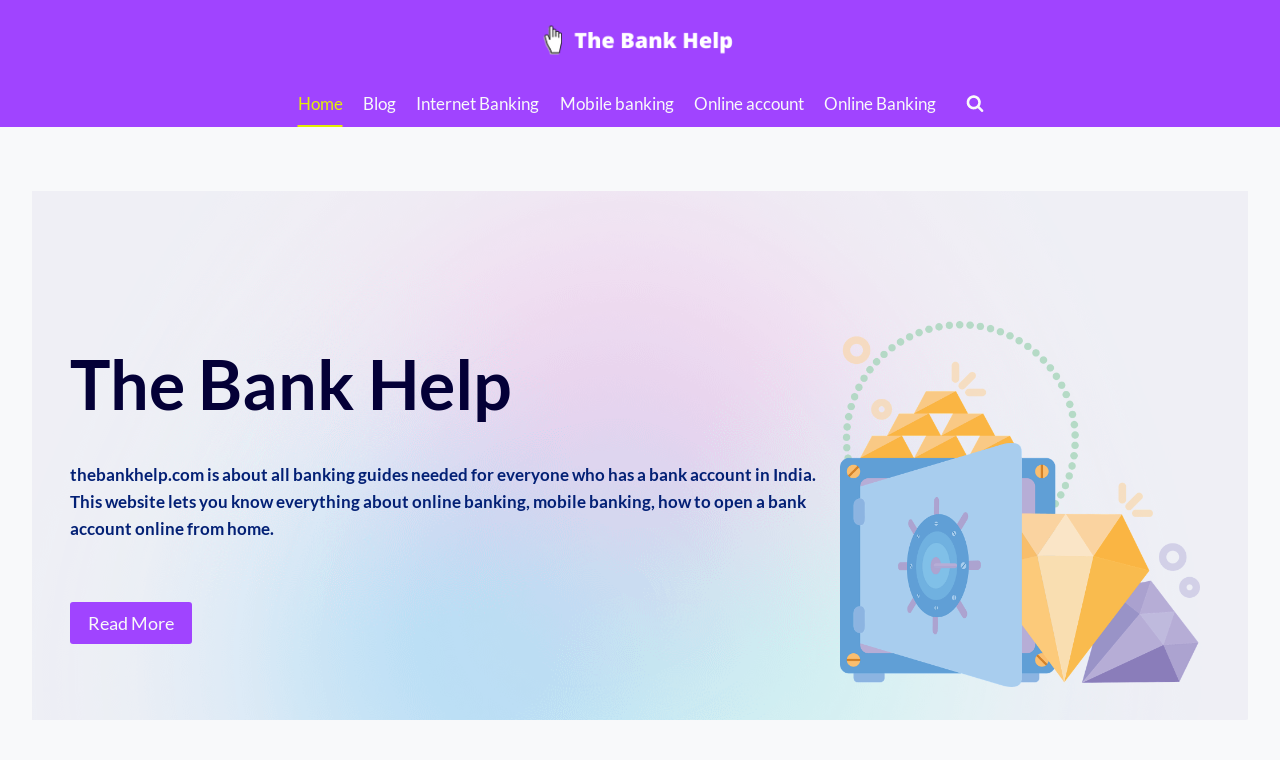

--- FILE ---
content_type: text/html; charset=UTF-8
request_url: https://thebankhelp.com/
body_size: 81290
content:
<!doctype html>
<html lang="en-US" prefix="og: https://ogp.me/ns#" class="no-js" itemtype="https://schema.org/WebPage" itemscope>
<head><meta charset="UTF-8"><script>if(navigator.userAgent.match(/MSIE|Internet Explorer/i)||navigator.userAgent.match(/Trident\/7\..*?rv:11/i)){var href=document.location.href;if(!href.match(/[?&]nowprocket/)){if(href.indexOf("?")==-1){if(href.indexOf("#")==-1){document.location.href=href+"?nowprocket=1"}else{document.location.href=href.replace("#","?nowprocket=1#")}}else{if(href.indexOf("#")==-1){document.location.href=href+"&nowprocket=1"}else{document.location.href=href.replace("#","&nowprocket=1#")}}}}</script><script>(()=>{class RocketLazyLoadScripts{constructor(){this.v="1.2.6",this.triggerEvents=["keydown","mousedown","mousemove","touchmove","touchstart","touchend","wheel"],this.userEventHandler=this.t.bind(this),this.touchStartHandler=this.i.bind(this),this.touchMoveHandler=this.o.bind(this),this.touchEndHandler=this.h.bind(this),this.clickHandler=this.u.bind(this),this.interceptedClicks=[],this.interceptedClickListeners=[],this.l(this),window.addEventListener("pageshow",(t=>{this.persisted=t.persisted,this.everythingLoaded&&this.m()})),this.CSPIssue=sessionStorage.getItem("rocketCSPIssue"),document.addEventListener("securitypolicyviolation",(t=>{this.CSPIssue||"script-src-elem"!==t.violatedDirective||"data"!==t.blockedURI||(this.CSPIssue=!0,sessionStorage.setItem("rocketCSPIssue",!0))})),document.addEventListener("DOMContentLoaded",(()=>{this.k()})),this.delayedScripts={normal:[],async:[],defer:[]},this.trash=[],this.allJQueries=[]}p(t){document.hidden?t.t():(this.triggerEvents.forEach((e=>window.addEventListener(e,t.userEventHandler,{passive:!0}))),window.addEventListener("touchstart",t.touchStartHandler,{passive:!0}),window.addEventListener("mousedown",t.touchStartHandler),document.addEventListener("visibilitychange",t.userEventHandler))}_(){this.triggerEvents.forEach((t=>window.removeEventListener(t,this.userEventHandler,{passive:!0}))),document.removeEventListener("visibilitychange",this.userEventHandler)}i(t){"HTML"!==t.target.tagName&&(window.addEventListener("touchend",this.touchEndHandler),window.addEventListener("mouseup",this.touchEndHandler),window.addEventListener("touchmove",this.touchMoveHandler,{passive:!0}),window.addEventListener("mousemove",this.touchMoveHandler),t.target.addEventListener("click",this.clickHandler),this.L(t.target,!0),this.S(t.target,"onclick","rocket-onclick"),this.C())}o(t){window.removeEventListener("touchend",this.touchEndHandler),window.removeEventListener("mouseup",this.touchEndHandler),window.removeEventListener("touchmove",this.touchMoveHandler,{passive:!0}),window.removeEventListener("mousemove",this.touchMoveHandler),t.target.removeEventListener("click",this.clickHandler),this.L(t.target,!1),this.S(t.target,"rocket-onclick","onclick"),this.M()}h(){window.removeEventListener("touchend",this.touchEndHandler),window.removeEventListener("mouseup",this.touchEndHandler),window.removeEventListener("touchmove",this.touchMoveHandler,{passive:!0}),window.removeEventListener("mousemove",this.touchMoveHandler)}u(t){t.target.removeEventListener("click",this.clickHandler),this.L(t.target,!1),this.S(t.target,"rocket-onclick","onclick"),this.interceptedClicks.push(t),t.preventDefault(),t.stopPropagation(),t.stopImmediatePropagation(),this.M()}O(){window.removeEventListener("touchstart",this.touchStartHandler,{passive:!0}),window.removeEventListener("mousedown",this.touchStartHandler),this.interceptedClicks.forEach((t=>{t.target.dispatchEvent(new MouseEvent("click",{view:t.view,bubbles:!0,cancelable:!0}))}))}l(t){EventTarget.prototype.addEventListenerWPRocketBase=EventTarget.prototype.addEventListener,EventTarget.prototype.addEventListener=function(e,i,o){"click"!==e||t.windowLoaded||i===t.clickHandler||t.interceptedClickListeners.push({target:this,func:i,options:o}),(this||window).addEventListenerWPRocketBase(e,i,o)}}L(t,e){this.interceptedClickListeners.forEach((i=>{i.target===t&&(e?t.removeEventListener("click",i.func,i.options):t.addEventListener("click",i.func,i.options))})),t.parentNode!==document.documentElement&&this.L(t.parentNode,e)}D(){return new Promise((t=>{this.P?this.M=t:t()}))}C(){this.P=!0}M(){this.P=!1}S(t,e,i){t.hasAttribute&&t.hasAttribute(e)&&(event.target.setAttribute(i,event.target.getAttribute(e)),event.target.removeAttribute(e))}t(){this._(this),"loading"===document.readyState?document.addEventListener("DOMContentLoaded",this.R.bind(this)):this.R()}k(){let t=[];document.querySelectorAll("script[type=rocketlazyloadscript][data-rocket-src]").forEach((e=>{let i=e.getAttribute("data-rocket-src");if(i&&!i.startsWith("data:")){0===i.indexOf("//")&&(i=location.protocol+i);try{const o=new URL(i).origin;o!==location.origin&&t.push({src:o,crossOrigin:e.crossOrigin||"module"===e.getAttribute("data-rocket-type")})}catch(t){}}})),t=[...new Map(t.map((t=>[JSON.stringify(t),t]))).values()],this.T(t,"preconnect")}async R(){this.lastBreath=Date.now(),this.j(this),this.F(this),this.I(),this.W(),this.q(),await this.A(this.delayedScripts.normal),await this.A(this.delayedScripts.defer),await this.A(this.delayedScripts.async);try{await this.U(),await this.H(this),await this.J()}catch(t){console.error(t)}window.dispatchEvent(new Event("rocket-allScriptsLoaded")),this.everythingLoaded=!0,this.D().then((()=>{this.O()})),this.N()}W(){document.querySelectorAll("script[type=rocketlazyloadscript]").forEach((t=>{t.hasAttribute("data-rocket-src")?t.hasAttribute("async")&&!1!==t.async?this.delayedScripts.async.push(t):t.hasAttribute("defer")&&!1!==t.defer||"module"===t.getAttribute("data-rocket-type")?this.delayedScripts.defer.push(t):this.delayedScripts.normal.push(t):this.delayedScripts.normal.push(t)}))}async B(t){if(await this.G(),!0!==t.noModule||!("noModule"in HTMLScriptElement.prototype))return new Promise((e=>{let i;function o(){(i||t).setAttribute("data-rocket-status","executed"),e()}try{if(navigator.userAgent.indexOf("Firefox/")>0||""===navigator.vendor||this.CSPIssue)i=document.createElement("script"),[...t.attributes].forEach((t=>{let e=t.nodeName;"type"!==e&&("data-rocket-type"===e&&(e="type"),"data-rocket-src"===e&&(e="src"),i.setAttribute(e,t.nodeValue))})),t.text&&(i.text=t.text),i.hasAttribute("src")?(i.addEventListener("load",o),i.addEventListener("error",(function(){i.setAttribute("data-rocket-status","failed-network"),e()})),setTimeout((()=>{i.isConnected||e()}),1)):(i.text=t.text,o()),t.parentNode.replaceChild(i,t);else{const i=t.getAttribute("data-rocket-type"),s=t.getAttribute("data-rocket-src");i?(t.type=i,t.removeAttribute("data-rocket-type")):t.removeAttribute("type"),t.addEventListener("load",o),t.addEventListener("error",(i=>{this.CSPIssue&&i.target.src.startsWith("data:")?(console.log("WPRocket: data-uri blocked by CSP -> fallback"),t.removeAttribute("src"),this.B(t).then(e)):(t.setAttribute("data-rocket-status","failed-network"),e())})),s?(t.removeAttribute("data-rocket-src"),t.src=s):t.src="data:text/javascript;base64,"+window.btoa(unescape(encodeURIComponent(t.text)))}}catch(i){t.setAttribute("data-rocket-status","failed-transform"),e()}}));t.setAttribute("data-rocket-status","skipped")}async A(t){const e=t.shift();return e&&e.isConnected?(await this.B(e),this.A(t)):Promise.resolve()}q(){this.T([...this.delayedScripts.normal,...this.delayedScripts.defer,...this.delayedScripts.async],"preload")}T(t,e){var i=document.createDocumentFragment();t.forEach((t=>{const o=t.getAttribute&&t.getAttribute("data-rocket-src")||t.src;if(o&&!o.startsWith("data:")){const s=document.createElement("link");s.href=o,s.rel=e,"preconnect"!==e&&(s.as="script"),t.getAttribute&&"module"===t.getAttribute("data-rocket-type")&&(s.crossOrigin=!0),t.crossOrigin&&(s.crossOrigin=t.crossOrigin),t.integrity&&(s.integrity=t.integrity),i.appendChild(s),this.trash.push(s)}})),document.head.appendChild(i)}j(t){let e={};function i(i,o){return e[o].eventsToRewrite.indexOf(i)>=0&&!t.everythingLoaded?"rocket-"+i:i}function o(t,o){!function(t){e[t]||(e[t]={originalFunctions:{add:t.addEventListener,remove:t.removeEventListener},eventsToRewrite:[]},t.addEventListener=function(){arguments[0]=i(arguments[0],t),e[t].originalFunctions.add.apply(t,arguments)},t.removeEventListener=function(){arguments[0]=i(arguments[0],t),e[t].originalFunctions.remove.apply(t,arguments)})}(t),e[t].eventsToRewrite.push(o)}function s(e,i){let o=e[i];e[i]=null,Object.defineProperty(e,i,{get:()=>o||function(){},set(s){t.everythingLoaded?o=s:e["rocket"+i]=o=s}})}o(document,"DOMContentLoaded"),o(window,"DOMContentLoaded"),o(window,"load"),o(window,"pageshow"),o(document,"readystatechange"),s(document,"onreadystatechange"),s(window,"onload"),s(window,"onpageshow");try{Object.defineProperty(document,"readyState",{get:()=>t.rocketReadyState,set(e){t.rocketReadyState=e},configurable:!0}),document.readyState="loading"}catch(t){console.log("WPRocket DJE readyState conflict, bypassing")}}F(t){let e;function i(e){return t.everythingLoaded?e:e.split(" ").map((t=>"load"===t||0===t.indexOf("load.")?"rocket-jquery-load":t)).join(" ")}function o(o){function s(t){const e=o.fn[t];o.fn[t]=o.fn.init.prototype[t]=function(){return this[0]===window&&("string"==typeof arguments[0]||arguments[0]instanceof String?arguments[0]=i(arguments[0]):"object"==typeof arguments[0]&&Object.keys(arguments[0]).forEach((t=>{const e=arguments[0][t];delete arguments[0][t],arguments[0][i(t)]=e}))),e.apply(this,arguments),this}}o&&o.fn&&!t.allJQueries.includes(o)&&(o.fn.ready=o.fn.init.prototype.ready=function(e){return t.domReadyFired?e.bind(document)(o):document.addEventListener("rocket-DOMContentLoaded",(()=>e.bind(document)(o))),o([])},s("on"),s("one"),t.allJQueries.push(o)),e=o}o(window.jQuery),Object.defineProperty(window,"jQuery",{get:()=>e,set(t){o(t)}})}async H(t){const e=document.querySelector("script[data-webpack]");e&&(await async function(){return new Promise((t=>{e.addEventListener("load",t),e.addEventListener("error",t)}))}(),await t.K(),await t.H(t))}async U(){this.domReadyFired=!0;try{document.readyState="interactive"}catch(t){}await this.G(),document.dispatchEvent(new Event("rocket-readystatechange")),await this.G(),document.rocketonreadystatechange&&document.rocketonreadystatechange(),await this.G(),document.dispatchEvent(new Event("rocket-DOMContentLoaded")),await this.G(),window.dispatchEvent(new Event("rocket-DOMContentLoaded"))}async J(){try{document.readyState="complete"}catch(t){}await this.G(),document.dispatchEvent(new Event("rocket-readystatechange")),await this.G(),document.rocketonreadystatechange&&document.rocketonreadystatechange(),await this.G(),window.dispatchEvent(new Event("rocket-load")),await this.G(),window.rocketonload&&window.rocketonload(),await this.G(),this.allJQueries.forEach((t=>t(window).trigger("rocket-jquery-load"))),await this.G();const t=new Event("rocket-pageshow");t.persisted=this.persisted,window.dispatchEvent(t),await this.G(),window.rocketonpageshow&&window.rocketonpageshow({persisted:this.persisted}),this.windowLoaded=!0}m(){document.onreadystatechange&&document.onreadystatechange(),window.onload&&window.onload(),window.onpageshow&&window.onpageshow({persisted:this.persisted})}I(){const t=new Map;document.write=document.writeln=function(e){const i=document.currentScript;i||console.error("WPRocket unable to document.write this: "+e);const o=document.createRange(),s=i.parentElement;let n=t.get(i);void 0===n&&(n=i.nextSibling,t.set(i,n));const c=document.createDocumentFragment();o.setStart(c,0),c.appendChild(o.createContextualFragment(e)),s.insertBefore(c,n)}}async G(){Date.now()-this.lastBreath>45&&(await this.K(),this.lastBreath=Date.now())}async K(){return document.hidden?new Promise((t=>setTimeout(t))):new Promise((t=>requestAnimationFrame(t)))}N(){this.trash.forEach((t=>t.remove()))}static run(){const t=new RocketLazyLoadScripts;t.p(t)}}RocketLazyLoadScripts.run()})();</script>
	
	<meta name="viewport" content="width=device-width, initial-scale=1, minimum-scale=1">
	<meta name="dlm-version" content="5.1.6">
<!-- Search Engine Optimization by Rank Math - https://rankmath.com/ -->
<title>The Bank Help - Banking info under one roof!</title>
<link rel="preload" as="font" href="//thebankhelp.com/wp-content/fonts/lato/S6uyw4BMUTPHjx4wXg.woff2" crossorigin>
<link rel="preload" as="font" href="//thebankhelp.com/wp-content/fonts/lato/S6u9w4BMUTPHh6UVSwiPGQ.woff2" crossorigin><link rel="preload" data-rocket-preload as="image" href="//thebankhelp.com/wp-content/uploads/2022/10/bg-0.png" fetchpriority="high">
<meta name="description" content="thebankhelp.com is about all banking guides needed for everyone who has a bank account in India. This website lets you know everything about online banking,"/>
<meta name="robots" content="follow, index, max-snippet:-1, max-video-preview:-1, max-image-preview:large"/>
<link rel="canonical" href="https://thebankhelp.com/" />
<meta property="og:locale" content="en_US" />
<meta property="og:type" content="website" />
<meta property="og:title" content="The Bank Help - Banking info under one roof!" />
<meta property="og:description" content="thebankhelp.com is about all banking guides needed for everyone who has a bank account in India. This website lets you know everything about online banking," />
<meta property="og:url" content="https://thebankhelp.com/" />
<meta property="og:site_name" content="The Bank Help" />
<meta property="og:updated_time" content="2024-04-27T11:34:25+05:30" />
<meta property="og:image" content="https://thebankhelp.com/wp-content/uploads/2020/01/The-bank-help.png" />
<meta property="og:image:secure_url" content="https://thebankhelp.com/wp-content/uploads/2020/01/The-bank-help.png" />
<meta property="og:image:width" content="640" />
<meta property="og:image:height" content="640" />
<meta property="og:image:alt" content="The bank help" />
<meta property="og:image:type" content="image/png" />
<meta property="article:published_time" content="2022-10-02T23:34:54+05:30" />
<meta property="article:modified_time" content="2024-04-27T11:34:25+05:30" />
<meta name="twitter:card" content="summary_large_image" />
<meta name="twitter:title" content="The Bank Help - Banking info under one roof!" />
<meta name="twitter:description" content="thebankhelp.com is about all banking guides needed for everyone who has a bank account in India. This website lets you know everything about online banking," />
<meta name="twitter:creator" content="@Abhijeetc9762" />
<meta name="twitter:image" content="https://thebankhelp.com/wp-content/uploads/2020/01/The-bank-help.png" />
<meta name="twitter:label1" content="Written by" />
<meta name="twitter:data1" content="Abhijeet" />
<meta name="twitter:label2" content="Time to read" />
<meta name="twitter:data2" content="3 minutes" />
<script type="application/ld+json" class="rank-math-schema">{"@context":"https://schema.org","@graph":[{"@type":["Person","Organization"],"@id":"https://thebankhelp.com/#person","name":"Helpdesk","sameAs":["https://www.facebook.com/1netbanking/"],"logo":{"@type":"ImageObject","@id":"https://thebankhelp.com/#logo","url":"https://thebankhelp.com/wp-content/uploads/2020/01/The-bank-help.png","contentUrl":"https://thebankhelp.com/wp-content/uploads/2020/01/The-bank-help.png","caption":"The Bank Help","inLanguage":"en-US","width":"640","height":"640"},"image":{"@type":"ImageObject","@id":"https://thebankhelp.com/#logo","url":"https://thebankhelp.com/wp-content/uploads/2020/01/The-bank-help.png","contentUrl":"https://thebankhelp.com/wp-content/uploads/2020/01/The-bank-help.png","caption":"The Bank Help","inLanguage":"en-US","width":"640","height":"640"}},{"@type":"WebSite","@id":"https://thebankhelp.com/#website","url":"https://thebankhelp.com","name":"The Bank Help","publisher":{"@id":"https://thebankhelp.com/#person"},"inLanguage":"en-US","potentialAction":{"@type":"SearchAction","target":"https://thebankhelp.com/?s={search_term_string}","query-input":"required name=search_term_string"}},{"@type":"ImageObject","@id":"https://thebankhelp.com/wp-content/uploads/2022/10/thebankhelp-home-image.png","url":"https://thebankhelp.com/wp-content/uploads/2022/10/thebankhelp-home-image.png","width":"200","height":"200","inLanguage":"en-US"},{"@type":"WebPage","@id":"https://thebankhelp.com/#webpage","url":"https://thebankhelp.com/","name":"The Bank Help - Banking info under one roof!","datePublished":"2022-10-02T23:34:54+05:30","dateModified":"2024-04-27T11:34:25+05:30","about":{"@id":"https://thebankhelp.com/#person"},"isPartOf":{"@id":"https://thebankhelp.com/#website"},"primaryImageOfPage":{"@id":"https://thebankhelp.com/wp-content/uploads/2022/10/thebankhelp-home-image.png"},"inLanguage":"en-US"},{"@type":"Person","@id":"https://thebankhelp.com/author/abhijeetc9762/","name":"Abhijeet","url":"https://thebankhelp.com/author/abhijeetc9762/","image":{"@type":"ImageObject","@id":"https://secure.gravatar.com/avatar/2da799b356179c98612607afcd898b93fe8238e0c5d0b25ab965b6e831ef25c4?s=96&amp;d=mm&amp;r=g","url":"https://secure.gravatar.com/avatar/2da799b356179c98612607afcd898b93fe8238e0c5d0b25ab965b6e831ef25c4?s=96&amp;d=mm&amp;r=g","caption":"Abhijeet","inLanguage":"en-US"},"sameAs":["https://thebankhelp.com/author/abhijeetc9762/","https://twitter.com/Abhijeetc9762"]},{"@type":"Article","headline":"The Bank Help - Banking info under one roof!","datePublished":"2022-10-02T23:34:54+05:30","dateModified":"2024-04-27T11:34:25+05:30","author":{"@id":"https://thebankhelp.com/author/abhijeetc9762/","name":"Abhijeet"},"publisher":{"@id":"https://thebankhelp.com/#person"},"description":"thebankhelp.com is about all banking guides needed for everyone who has a bank account in India. This website lets you know everything about online banking,","name":"The Bank Help - Banking info under one roof!","@id":"https://thebankhelp.com/#richSnippet","isPartOf":{"@id":"https://thebankhelp.com/#webpage"},"image":{"@id":"https://thebankhelp.com/wp-content/uploads/2022/10/thebankhelp-home-image.png"},"inLanguage":"en-US","mainEntityOfPage":{"@id":"https://thebankhelp.com/#webpage"}}]}</script>
<!-- /Rank Math WordPress SEO plugin -->

<link rel='dns-prefetch' href='//fonts.googleapis.com' />
<link rel='dns-prefetch' href='//fonts.gstatic.com' />

<link rel="alternate" type="application/rss+xml" title="The Bank Help &raquo; Feed" href="//thebankhelp.com/feed/" />
<link rel="alternate" type="application/rss+xml" title="The Bank Help &raquo; Comments Feed" href="//thebankhelp.com/comments/feed/" />
			<script type="rocketlazyloadscript">document.documentElement.classList.remove( 'no-js' );</script>
			<link rel="alternate" title="oEmbed (JSON)" type="application/json+oembed" href="//thebankhelp.com/wp-json/oembed/1.0/embed?url=https%3A%2F%2Fthebankhelp.com%2F" />
<link rel="alternate" title="oEmbed (XML)" type="text/xml+oembed" href="//thebankhelp.com/wp-json/oembed/1.0/embed?url=https%3A%2F%2Fthebankhelp.com%2F&#038;format=xml" />
<style id='wp-img-auto-sizes-contain-inline-css'>
img:is([sizes=auto i],[sizes^="auto," i]){contain-intrinsic-size:3000px 1500px}
/*# sourceURL=wp-img-auto-sizes-contain-inline-css */
</style>
<link data-minify="1" rel='stylesheet' id='structured-content-frontend-css' href='//thebankhelp.com/wp-content/cache/min/1/wp-content/plugins/structured-content/dist/blocks.style.build.css?ver=1768238607' media='all' />
<style id='wp-emoji-styles-inline-css'>

	img.wp-smiley, img.emoji {
		display: inline !important;
		border: none !important;
		box-shadow: none !important;
		height: 1em !important;
		width: 1em !important;
		margin: 0 0.07em !important;
		vertical-align: -0.1em !important;
		background: none !important;
		padding: 0 !important;
	}
/*# sourceURL=wp-emoji-styles-inline-css */
</style>
<style id='classic-theme-styles-inline-css'>
/*! This file is auto-generated */
.wp-block-button__link{color:#fff;background-color:#32373c;border-radius:9999px;box-shadow:none;text-decoration:none;padding:calc(.667em + 2px) calc(1.333em + 2px);font-size:1.125em}.wp-block-file__button{background:#32373c;color:#fff;text-decoration:none}
/*# sourceURL=/wp-includes/css/classic-themes.min.css */
</style>
<link rel='stylesheet' id='kadence-global-css' href='//thebankhelp.com/wp-content/themes/kadence/assets/css/global.min.css?ver=1.4.3' media='all' />
<style id='kadence-global-inline-css'>
/* Kadence Base CSS */
:root{--global-palette1:#a044ff;--global-palette2:#4d40ff;--global-palette3:#040037;--global-palette4:#032075;--global-palette5:#514d7c;--global-palette6:#666699;--global-palette7:#deddeb;--global-palette8:#efeff5;--global-palette9:#f8f9fa;--global-palette10:oklch(from var(--global-palette1) calc(l + 0.10 * (1 - l)) calc(c * 1.00) calc(h + 180) / 100%);--global-palette11:#13612e;--global-palette12:#1159af;--global-palette13:#b82105;--global-palette14:#f7630c;--global-palette15:#f5a524;--global-palette9rgb:248, 249, 250;--global-palette-highlight:#a044ff;--global-palette-highlight-alt:var(--global-palette2);--global-palette-highlight-alt2:var(--global-palette9);--global-palette-btn-bg:var(--global-palette1);--global-palette-btn-bg-hover:var(--global-palette2);--global-palette-btn:var(--global-palette9);--global-palette-btn-hover:var(--global-palette9);--global-palette-btn-sec-bg:var(--global-palette7);--global-palette-btn-sec-bg-hover:var(--global-palette2);--global-palette-btn-sec:var(--global-palette3);--global-palette-btn-sec-hover:var(--global-palette9);--global-body-font-family:Lato, sans-serif;--global-heading-font-family:inherit;--global-primary-nav-font-family:inherit;--global-fallback-font:sans-serif;--global-display-fallback-font:sans-serif;--global-content-width:1290px;--global-content-wide-width:calc(1290px + 230px);--global-content-narrow-width:842px;--global-content-edge-padding:1.5rem;--global-content-boxed-padding:2rem;--global-calc-content-width:calc(1290px - var(--global-content-edge-padding) - var(--global-content-edge-padding) );--wp--style--global--content-size:var(--global-calc-content-width);}.wp-site-blocks{--global-vw:calc( 100vw - ( 0.5 * var(--scrollbar-offset)));}body{background:var(--global-palette9);}body, input, select, optgroup, textarea{font-style:normal;font-weight:normal;font-size:17px;line-height:1.6;font-family:var(--global-body-font-family);color:var(--global-palette4);}.content-bg, body.content-style-unboxed .site{background:var(--global-palette9);}h1,h2,h3,h4,h5,h6{font-family:var(--global-heading-font-family);}h1{font-style:normal;font-weight:700;font-size:32px;line-height:1.5;color:var(--global-palette3);}h2{font-weight:700;font-size:28px;line-height:1.5;color:var(--global-palette3);}h3{font-weight:700;font-size:24px;line-height:1.5;color:var(--global-palette3);}h4{font-weight:700;font-size:22px;line-height:1.5;color:var(--global-palette4);}h5{font-weight:700;font-size:20px;line-height:1.5;color:var(--global-palette4);}h6{font-weight:700;font-size:18px;line-height:1.5;color:var(--global-palette5);}.entry-hero .kadence-breadcrumbs, .entry-hero .search-form{font-style:normal;font-size:16px;}.entry-hero .kadence-breadcrumbs{max-width:1290px;}.site-container, .site-header-row-layout-contained, .site-footer-row-layout-contained, .entry-hero-layout-contained, .comments-area, .alignfull > .wp-block-cover__inner-container, .alignwide > .wp-block-cover__inner-container{max-width:var(--global-content-width);}.content-width-narrow .content-container.site-container, .content-width-narrow .hero-container.site-container{max-width:var(--global-content-narrow-width);}@media all and (min-width: 1520px){.wp-site-blocks .content-container  .alignwide{margin-left:-115px;margin-right:-115px;width:unset;max-width:unset;}}@media all and (min-width: 1102px){.content-width-narrow .wp-site-blocks .content-container .alignwide{margin-left:-130px;margin-right:-130px;width:unset;max-width:unset;}}.content-style-boxed .wp-site-blocks .entry-content .alignwide{margin-left:calc( -1 * var( --global-content-boxed-padding ) );margin-right:calc( -1 * var( --global-content-boxed-padding ) );}.content-area{margin-top:3rem;margin-bottom:3rem;}@media all and (max-width: 1024px){.content-area{margin-top:3rem;margin-bottom:3rem;}}@media all and (max-width: 767px){.content-area{margin-top:2rem;margin-bottom:2rem;}}@media all and (max-width: 1024px){:root{--global-content-boxed-padding:2rem;}}@media all and (max-width: 767px){:root{--global-content-boxed-padding:1.5rem;}}.entry-content-wrap{padding:2rem;}@media all and (max-width: 1024px){.entry-content-wrap{padding:2rem;}}@media all and (max-width: 767px){.entry-content-wrap{padding:1.5rem;}}.entry.single-entry{box-shadow:0px 15px 15px -10px rgba(0,0,0,0.05);}.entry.loop-entry{box-shadow:0px 15px 15px -10px rgba(0,0,0,0.05);}.loop-entry .entry-content-wrap{padding:2rem;}@media all and (max-width: 1024px){.loop-entry .entry-content-wrap{padding:2rem;}}@media all and (max-width: 767px){.loop-entry .entry-content-wrap{padding:1.5rem;}}button, .button, .wp-block-button__link, input[type="button"], input[type="reset"], input[type="submit"], .fl-button, .elementor-button-wrapper .elementor-button, .wc-block-components-checkout-place-order-button, .wc-block-cart__submit{box-shadow:0px 0px 0px -7px rgba(0,0,0,0);}button:hover, button:focus, button:active, .button:hover, .button:focus, .button:active, .wp-block-button__link:hover, .wp-block-button__link:focus, .wp-block-button__link:active, input[type="button"]:hover, input[type="button"]:focus, input[type="button"]:active, input[type="reset"]:hover, input[type="reset"]:focus, input[type="reset"]:active, input[type="submit"]:hover, input[type="submit"]:focus, input[type="submit"]:active, .elementor-button-wrapper .elementor-button:hover, .elementor-button-wrapper .elementor-button:focus, .elementor-button-wrapper .elementor-button:active, .wc-block-cart__submit:hover{box-shadow:0px 15px 25px -7px rgba(0,0,0,0.1);}.kb-button.kb-btn-global-outline.kb-btn-global-inherit{padding-top:calc(px - 2px);padding-right:calc(px - 2px);padding-bottom:calc(px - 2px);padding-left:calc(px - 2px);}@media all and (min-width: 1025px){.transparent-header .entry-hero .entry-hero-container-inner{padding-top:calc(80px + 0px);}}@media all and (max-width: 1024px){.mobile-transparent-header .entry-hero .entry-hero-container-inner{padding-top:0px;}}@media all and (max-width: 767px){.mobile-transparent-header .entry-hero .entry-hero-container-inner{padding-top:0px;}}#kt-scroll-up-reader, #kt-scroll-up{border:1px none currentColor;border-radius:0px 0px 0px 0px;color:var(--global-palette1);background:#d41212;border-color:#ffffff;bottom:35px;font-size:1em;padding:0.4em 0.4em 0.4em 0.4em;}#kt-scroll-up-reader.scroll-up-side-right, #kt-scroll-up.scroll-up-side-right{right:20px;}#kt-scroll-up-reader.scroll-up-side-left, #kt-scroll-up.scroll-up-side-left{left:20px;}@media all and (hover: hover){#kt-scroll-up-reader:hover, #kt-scroll-up:hover{color:#ffffff;background:#333333;border-color:#ffffff;}}.entry-hero.page-hero-section .entry-header{min-height:200px;}
/* Kadence Header CSS */
@media all and (max-width: 1024px){.mobile-transparent-header #masthead{position:absolute;left:0px;right:0px;z-index:100;}.kadence-scrollbar-fixer.mobile-transparent-header #masthead{right:var(--scrollbar-offset,0);}.mobile-transparent-header #masthead, .mobile-transparent-header .site-top-header-wrap .site-header-row-container-inner, .mobile-transparent-header .site-main-header-wrap .site-header-row-container-inner, .mobile-transparent-header .site-bottom-header-wrap .site-header-row-container-inner{background:transparent;}.site-header-row-tablet-layout-fullwidth, .site-header-row-tablet-layout-standard{padding:0px;}}@media all and (min-width: 1025px){.transparent-header #masthead{position:absolute;left:0px;right:0px;z-index:100;}.transparent-header.kadence-scrollbar-fixer #masthead{right:var(--scrollbar-offset,0);}.transparent-header #masthead, .transparent-header .site-top-header-wrap .site-header-row-container-inner, .transparent-header .site-main-header-wrap .site-header-row-container-inner, .transparent-header .site-bottom-header-wrap .site-header-row-container-inner{background:transparent;}}.site-branding a.brand img{max-width:200px;}.site-branding a.brand img.svg-logo-image{width:200px;}.site-branding{padding:0px 0px 0px 0px;}#masthead, #masthead .kadence-sticky-header.item-is-fixed:not(.item-at-start):not(.site-header-row-container):not(.site-main-header-wrap), #masthead .kadence-sticky-header.item-is-fixed:not(.item-at-start) > .site-header-row-container-inner{background:#a044ff;}@media all and (max-width: 767px){#masthead, #masthead .kadence-sticky-header.item-is-fixed:not(.item-at-start):not(.site-header-row-container):not(.site-main-header-wrap), #masthead .kadence-sticky-header.item-is-fixed:not(.item-at-start) > .site-header-row-container-inner{background:#a044ff;}}.site-main-header-inner-wrap{min-height:80px;}.site-bottom-header-inner-wrap{min-height:0px;}.header-navigation[class*="header-navigation-style-underline"] .header-menu-container.primary-menu-container>ul>li>a:after{width:calc( 100% - 1.2em);}.main-navigation .primary-menu-container > ul > li.menu-item > a{padding-left:calc(1.2em / 2);padding-right:calc(1.2em / 2);padding-top:0.6em;padding-bottom:0.6em;color:var(--global-palette9);}.main-navigation .primary-menu-container > ul > li.menu-item .dropdown-nav-special-toggle{right:calc(1.2em / 2);}.main-navigation .primary-menu-container > ul li.menu-item > a{font-style:normal;font-size:17px;}.main-navigation .primary-menu-container > ul > li.menu-item > a:hover{color:var(--global-palette8);}
					.header-navigation[class*="header-navigation-style-underline"] .header-menu-container.primary-menu-container>ul>li.current-menu-ancestor>a:after,
					.header-navigation[class*="header-navigation-style-underline"] .header-menu-container.primary-menu-container>ul>li.current-page-parent>a:after,
					.header-navigation[class*="header-navigation-style-underline"] .header-menu-container.primary-menu-container>ul>li.current-product-ancestor>a:after
				{transform:scale(1, 1) translate(50%, 0);}
					.main-navigation .primary-menu-container > ul > li.menu-item.current-menu-item > a, 
					.main-navigation .primary-menu-container > ul > li.menu-item.current-menu-ancestor > a, 
					.main-navigation .primary-menu-container > ul > li.menu-item.current-page-parent > a,
					.main-navigation .primary-menu-container > ul > li.menu-item.current-product-ancestor > a
				{color:#e3ef04;}.header-navigation .header-menu-container ul ul.sub-menu, .header-navigation .header-menu-container ul ul.submenu{background:var(--global-palette3);box-shadow:0px 2px 13px 0px rgba(0,0,0,0.1);}.header-navigation .header-menu-container ul ul li.menu-item, .header-menu-container ul.menu > li.kadence-menu-mega-enabled > ul > li.menu-item > a{border-bottom:1px solid rgba(255,255,255,0.1);border-radius:0px 0px 0px 0px;}.header-navigation .header-menu-container ul ul li.menu-item > a{width:200px;padding-top:1em;padding-bottom:1em;color:var(--global-palette8);font-size:12px;}.header-navigation .header-menu-container ul ul li.menu-item > a:hover{color:var(--global-palette9);background:var(--global-palette4);border-radius:0px 0px 0px 0px;}.header-navigation .header-menu-container ul ul li.menu-item.current-menu-item > a{color:var(--global-palette9);background:var(--global-palette4);border-radius:0px 0px 0px 0px;}.mobile-toggle-open-container .menu-toggle-open, .mobile-toggle-open-container .menu-toggle-open:focus{color:var(--global-palette9);padding:0.4em 0.6em 0.4em 0.6em;font-size:14px;}.mobile-toggle-open-container .menu-toggle-open.menu-toggle-style-bordered{border:1px solid currentColor;}.mobile-toggle-open-container .menu-toggle-open .menu-toggle-icon{font-size:30px;}.mobile-toggle-open-container .menu-toggle-open:hover, .mobile-toggle-open-container .menu-toggle-open:focus-visible{color:var(--global-palette7);}.mobile-navigation ul li{font-size:14px;}.mobile-navigation ul li a{padding-top:1em;padding-bottom:1em;}.mobile-navigation ul li > a, .mobile-navigation ul li.menu-item-has-children > .drawer-nav-drop-wrap{color:var(--global-palette8);}.mobile-navigation ul li.current-menu-item > a, .mobile-navigation ul li.current-menu-item.menu-item-has-children > .drawer-nav-drop-wrap{color:var(--global-palette-highlight);}.mobile-navigation ul li.menu-item-has-children .drawer-nav-drop-wrap, .mobile-navigation ul li:not(.menu-item-has-children) a{border-bottom:1px solid rgba(255,255,255,0.1);}.mobile-navigation:not(.drawer-navigation-parent-toggle-true) ul li.menu-item-has-children .drawer-nav-drop-wrap button{border-left:1px solid rgba(255,255,255,0.1);}#mobile-drawer .drawer-header .drawer-toggle{padding:0.6em 0.15em 0.6em 0.15em;font-size:24px;}.search-toggle-open-container .search-toggle-open{color:var(--global-palette9);}.search-toggle-open-container .search-toggle-open.search-toggle-style-bordered{border:1px solid currentColor;}.search-toggle-open-container .search-toggle-open .search-toggle-icon{font-size:1em;}.search-toggle-open-container .search-toggle-open:hover, .search-toggle-open-container .search-toggle-open:focus{color:var(--global-palette7);}#search-drawer .drawer-inner{background:rgba(9, 12, 16, 0.97);}
/* Kadence Footer CSS */
#colophon{background:#333333;}.site-middle-footer-wrap .site-footer-row-container-inner{font-style:normal;font-size:15px;border-bottom:1px solid var(--global-palette9);}.site-middle-footer-inner-wrap{padding-top:5px;padding-bottom:5px;grid-column-gap:30px;grid-row-gap:30px;}.site-middle-footer-inner-wrap .widget{margin-bottom:30px;}.site-middle-footer-inner-wrap .widget-area .widget-title{font-style:normal;font-size:17px;}.site-middle-footer-inner-wrap .site-footer-section:not(:last-child):after{right:calc(-30px / 2);}@media all and (max-width: 767px){.site-middle-footer-inner-wrap{padding-top:5px;padding-bottom:5px;}}.site-bottom-footer-wrap .site-footer-row-container-inner{font-style:normal;font-size:15px;}.site-bottom-footer-inner-wrap{padding-top:5px;padding-bottom:0px;grid-column-gap:30px;}.site-bottom-footer-inner-wrap .widget{margin-bottom:30px;}.site-bottom-footer-inner-wrap .widget-area .widget-title{font-style:normal;font-size:17px;}.site-bottom-footer-inner-wrap .site-footer-section:not(:last-child):after{right:calc(-30px / 2);}#colophon .footer-html{font-style:normal;color:var(--global-palette9);}#colophon .footer-navigation .footer-menu-container > ul > li > a{padding-left:calc(1.2em / 2);padding-right:calc(1.2em / 2);padding-top:calc(0.6em / 2);padding-bottom:calc(0.6em / 2);color:var(--global-palette9);}#colophon .footer-navigation .footer-menu-container > ul li a:hover{color:var(--global-palette7);}#colophon .footer-navigation .footer-menu-container > ul li.current-menu-item > a{color:var(--global-palette7);}
/* Kadence Pro Header CSS */
.header-navigation-dropdown-direction-left ul ul.submenu, .header-navigation-dropdown-direction-left ul ul.sub-menu{right:0px;left:auto;}.rtl .header-navigation-dropdown-direction-right ul ul.submenu, .rtl .header-navigation-dropdown-direction-right ul ul.sub-menu{left:0px;right:auto;}.header-account-button .nav-drop-title-wrap > .kadence-svg-iconset, .header-account-button > .kadence-svg-iconset{font-size:1.2em;}.site-header-item .header-account-button .nav-drop-title-wrap, .site-header-item .header-account-wrap > .header-account-button{display:flex;align-items:center;}.header-account-style-icon_label .header-account-label{padding-left:5px;}.header-account-style-label_icon .header-account-label{padding-right:5px;}.site-header-item .header-account-wrap .header-account-button{text-decoration:none;box-shadow:none;color:inherit;background:transparent;padding:0.6em 0em 0.6em 0em;}.header-mobile-account-wrap .header-account-button .nav-drop-title-wrap > .kadence-svg-iconset, .header-mobile-account-wrap .header-account-button > .kadence-svg-iconset{font-size:1.2em;}.header-mobile-account-wrap .header-account-button .nav-drop-title-wrap, .header-mobile-account-wrap > .header-account-button{display:flex;align-items:center;}.header-mobile-account-wrap.header-account-style-icon_label .header-account-label{padding-left:5px;}.header-mobile-account-wrap.header-account-style-label_icon .header-account-label{padding-right:5px;}.header-mobile-account-wrap .header-account-button{text-decoration:none;box-shadow:none;color:inherit;background:transparent;padding:0.6em 0em 0.6em 0em;}#login-drawer .drawer-inner .drawer-content{display:flex;justify-content:center;align-items:center;position:absolute;top:0px;bottom:0px;left:0px;right:0px;padding:0px;}#loginform p label{display:block;}#login-drawer #loginform{width:100%;}#login-drawer #loginform input{width:100%;}#login-drawer #loginform input[type="checkbox"]{width:auto;}#login-drawer .drawer-inner .drawer-header{position:relative;z-index:100;}#login-drawer .drawer-content_inner.widget_login_form_inner{padding:2em;width:100%;max-width:350px;border-radius:.25rem;background:var(--global-palette9);color:var(--global-palette4);}#login-drawer .lost_password a{color:var(--global-palette6);}#login-drawer .lost_password, #login-drawer .register-field{text-align:center;}#login-drawer .widget_login_form_inner p{margin-top:1.2em;margin-bottom:0em;}#login-drawer .widget_login_form_inner p:first-child{margin-top:0em;}#login-drawer .widget_login_form_inner label{margin-bottom:0.5em;}#login-drawer hr.register-divider{margin:1.2em 0;border-width:1px;}#login-drawer .register-field{font-size:90%;}@media all and (min-width: 1025px){#login-drawer hr.register-divider.hide-desktop{display:none;}#login-drawer p.register-field.hide-desktop{display:none;}}@media all and (max-width: 1024px){#login-drawer hr.register-divider.hide-mobile{display:none;}#login-drawer p.register-field.hide-mobile{display:none;}}@media all and (max-width: 767px){#login-drawer hr.register-divider.hide-mobile{display:none;}#login-drawer p.register-field.hide-mobile{display:none;}}.tertiary-navigation .tertiary-menu-container > ul > li.menu-item > a{padding-left:calc(1.2em / 2);padding-right:calc(1.2em / 2);padding-top:0.6em;padding-bottom:0.6em;color:var(--global-palette5);}.tertiary-navigation .tertiary-menu-container > ul > li.menu-item > a:hover{color:var(--global-palette-highlight);}.tertiary-navigation .tertiary-menu-container > ul > li.menu-item.current-menu-item > a{color:var(--global-palette3);}.header-navigation[class*="header-navigation-style-underline"] .header-menu-container.tertiary-menu-container>ul>li>a:after{width:calc( 100% - 1.2em);}.quaternary-navigation .quaternary-menu-container > ul > li.menu-item > a{padding-left:calc(1.2em / 2);padding-right:calc(1.2em / 2);padding-top:0.6em;padding-bottom:0.6em;color:var(--global-palette5);}.quaternary-navigation .quaternary-menu-container > ul > li.menu-item > a:hover{color:var(--global-palette-highlight);}.quaternary-navigation .quaternary-menu-container > ul > li.menu-item.current-menu-item > a{color:var(--global-palette3);}.header-navigation[class*="header-navigation-style-underline"] .header-menu-container.quaternary-menu-container>ul>li>a:after{width:calc( 100% - 1.2em);}#main-header .header-divider{border-right:1px solid var(--global-palette6);height:50%;}#main-header .header-divider2{border-right:1px solid var(--global-palette6);height:50%;}#main-header .header-divider3{border-right:1px solid var(--global-palette6);height:50%;}#mobile-header .header-mobile-divider, #mobile-drawer .header-mobile-divider{border-right:1px solid var(--global-palette6);height:50%;}#mobile-drawer .header-mobile-divider{border-top:1px solid var(--global-palette6);width:50%;}#mobile-header .header-mobile-divider2{border-right:1px solid var(--global-palette6);height:50%;}#mobile-drawer .header-mobile-divider2{border-top:1px solid var(--global-palette6);width:50%;}.header-item-search-bar form ::-webkit-input-placeholder{color:currentColor;opacity:0.5;}.header-item-search-bar form ::placeholder{color:currentColor;opacity:0.5;}.header-search-bar form{max-width:100%;width:240px;}.header-mobile-search-bar form{max-width:calc(100vw - var(--global-sm-spacing) - var(--global-sm-spacing));width:240px;}.header-widget-lstyle-normal .header-widget-area-inner a:not(.button){text-decoration:underline;}.element-contact-inner-wrap{display:flex;flex-wrap:wrap;align-items:center;margin-top:-0.6em;margin-left:calc(-0.6em / 2);margin-right:calc(-0.6em / 2);}.element-contact-inner-wrap .header-contact-item{display:inline-flex;flex-wrap:wrap;align-items:center;margin-top:0.6em;margin-left:calc(0.6em / 2);margin-right:calc(0.6em / 2);}.element-contact-inner-wrap .header-contact-item .kadence-svg-iconset{font-size:1em;}.header-contact-item img{display:inline-block;}.header-contact-item .contact-label{margin-left:0.3em;}.rtl .header-contact-item .contact-label{margin-right:0.3em;margin-left:0px;}.header-mobile-contact-wrap .element-contact-inner-wrap{display:flex;flex-wrap:wrap;align-items:center;margin-top:-0.6em;margin-left:calc(-0.6em / 2);margin-right:calc(-0.6em / 2);}.header-mobile-contact-wrap .element-contact-inner-wrap .header-contact-item{display:inline-flex;flex-wrap:wrap;align-items:center;margin-top:0.6em;margin-left:calc(0.6em / 2);margin-right:calc(0.6em / 2);}.header-mobile-contact-wrap .element-contact-inner-wrap .header-contact-item .kadence-svg-iconset{font-size:1em;}#main-header .header-button2{box-shadow:0px 0px 0px -7px rgba(0,0,0,0);}#main-header .header-button2:hover{box-shadow:0px 15px 25px -7px rgba(0,0,0,0.1);}.mobile-header-button2-wrap .mobile-header-button-inner-wrap .mobile-header-button2{border:2px none transparent;box-shadow:0px 0px 0px -7px rgba(0,0,0,0);}.mobile-header-button2-wrap .mobile-header-button-inner-wrap .mobile-header-button2:hover{box-shadow:0px 15px 25px -7px rgba(0,0,0,0.1);}#widget-drawer.popup-drawer-layout-fullwidth .drawer-content .header-widget2, #widget-drawer.popup-drawer-layout-sidepanel .drawer-inner{max-width:400px;}#widget-drawer.popup-drawer-layout-fullwidth .drawer-content .header-widget2{margin:0 auto;}.widget-toggle-open{display:flex;align-items:center;background:transparent;box-shadow:none;}.widget-toggle-open:hover, .widget-toggle-open:focus{border-color:currentColor;background:transparent;box-shadow:none;}.widget-toggle-open .widget-toggle-icon{display:flex;}.widget-toggle-open .widget-toggle-label{padding-right:5px;}.rtl .widget-toggle-open .widget-toggle-label{padding-left:5px;padding-right:0px;}.widget-toggle-open .widget-toggle-label:empty, .rtl .widget-toggle-open .widget-toggle-label:empty{padding-right:0px;padding-left:0px;}.widget-toggle-open-container .widget-toggle-open{color:var(--global-palette5);padding:0.4em 0.6em 0.4em 0.6em;font-size:14px;}.widget-toggle-open-container .widget-toggle-open.widget-toggle-style-bordered{border:1px solid currentColor;}.widget-toggle-open-container .widget-toggle-open .widget-toggle-icon{font-size:20px;}.widget-toggle-open-container .widget-toggle-open:hover, .widget-toggle-open-container .widget-toggle-open:focus{color:var(--global-palette-highlight);}#widget-drawer .header-widget-2style-normal a:not(.button){text-decoration:underline;}#widget-drawer .header-widget-2style-plain a:not(.button){text-decoration:none;}#widget-drawer .header-widget2 .widget-title{color:var(--global-palette9);}#widget-drawer .header-widget2{color:var(--global-palette8);}#widget-drawer .header-widget2 a:not(.button), #widget-drawer .header-widget2 .drawer-sub-toggle{color:var(--global-palette8);}#widget-drawer .header-widget2 a:not(.button):hover, #widget-drawer .header-widget2 .drawer-sub-toggle:hover{color:var(--global-palette9);}#mobile-secondary-site-navigation ul li{font-size:14px;}#mobile-secondary-site-navigation ul li a{padding-top:1em;padding-bottom:1em;}#mobile-secondary-site-navigation ul li > a, #mobile-secondary-site-navigation ul li.menu-item-has-children > .drawer-nav-drop-wrap{color:var(--global-palette8);}#mobile-secondary-site-navigation ul li.current-menu-item > a, #mobile-secondary-site-navigation ul li.current-menu-item.menu-item-has-children > .drawer-nav-drop-wrap{color:var(--global-palette-highlight);}#mobile-secondary-site-navigation ul li.menu-item-has-children .drawer-nav-drop-wrap, #mobile-secondary-site-navigation ul li:not(.menu-item-has-children) a{border-bottom:1px solid rgba(255,255,255,0.1);}#mobile-secondary-site-navigation:not(.drawer-navigation-parent-toggle-true) ul li.menu-item-has-children .drawer-nav-drop-wrap button{border-left:1px solid rgba(255,255,255,0.1);}
/*# sourceURL=kadence-global-inline-css */
</style>
<link rel='stylesheet' id='kadence-header-css' href='//thebankhelp.com/wp-content/themes/kadence/assets/css/header.min.css?ver=1.4.3' media='all' />
<link rel='stylesheet' id='kadence-content-css' href='//thebankhelp.com/wp-content/themes/kadence/assets/css/content.min.css?ver=1.4.3' media='all' />
<link rel='stylesheet' id='kadence-footer-css' href='//thebankhelp.com/wp-content/themes/kadence/assets/css/footer.min.css?ver=1.4.3' media='all' />
<link data-minify="1" rel='stylesheet' id='no-right-click-images-frontend-css' href='//thebankhelp.com/wp-content/cache/min/1/wp-content/plugins/no-right-click-images-plugin/css/no-right-click-images-frontend.css?ver=1768238607' media='all' />
<link data-minify="1" rel='stylesheet' id='kadence-blocks-rowlayout-css' href='//thebankhelp.com/wp-content/cache/min/1/wp-content/plugins/kadence-blocks/dist/style-blocks-rowlayout.css?ver=1768238607' media='all' />
<link data-minify="1" rel='stylesheet' id='kadence-blocks-column-css' href='//thebankhelp.com/wp-content/cache/min/1/wp-content/plugins/kadence-blocks/dist/style-blocks-column.css?ver=1768238607' media='all' />
<style id='kadence-blocks-advancedheading-inline-css'>
.wp-block-kadence-advancedheading mark{background:transparent;border-style:solid;border-width:0}.wp-block-kadence-advancedheading mark.kt-highlight{color:#f76a0c;}.kb-adv-heading-icon{display: inline-flex;justify-content: center;align-items: center;} .is-layout-constrained > .kb-advanced-heading-link {display: block;}.single-content .kadence-advanced-heading-wrapper h1, .single-content .kadence-advanced-heading-wrapper h2, .single-content .kadence-advanced-heading-wrapper h3, .single-content .kadence-advanced-heading-wrapper h4, .single-content .kadence-advanced-heading-wrapper h5, .single-content .kadence-advanced-heading-wrapper h6 {margin: 1.5em 0 .5em;}.single-content .kadence-advanced-heading-wrapper+* { margin-top:0;}.kb-screen-reader-text{position:absolute;width:1px;height:1px;padding:0;margin:-1px;overflow:hidden;clip:rect(0,0,0,0);}
/*# sourceURL=kadence-blocks-advancedheading-inline-css */
</style>
<link data-minify="1" rel='stylesheet' id='kadence-blocks-advancedbtn-css' href='//thebankhelp.com/wp-content/cache/min/1/wp-content/plugins/kadence-blocks/dist/style-blocks-advancedbtn.css?ver=1768238607' media='all' />
<link data-minify="1" rel='stylesheet' id='kadence-blocks-icon-css' href='//thebankhelp.com/wp-content/cache/min/1/wp-content/plugins/kadence-blocks/dist/style-blocks-icon.css?ver=1768238607' media='all' />
<link data-minify="1" rel='stylesheet' id='kadence-blocks-infobox-css' href='//thebankhelp.com/wp-content/cache/min/1/wp-content/plugins/kadence-blocks/dist/style-blocks-infobox.css?ver=1768238607' media='all' />
<link data-minify="1" rel='stylesheet' id='kadence-blocks-iconlist-css' href='//thebankhelp.com/wp-content/cache/min/1/wp-content/plugins/kadence-blocks/dist/style-blocks-iconlist.css?ver=1768238607' media='all' />
<link rel='stylesheet' id='kadence-rankmath-css' href='//thebankhelp.com/wp-content/themes/kadence/assets/css/rankmath.min.css?ver=1.4.3' media='all' />
<link data-minify="1" rel='stylesheet' id='kadence-blocks-pro-postgrid-css' href='//thebankhelp.com/wp-content/cache/min/1/wp-content/plugins/kadence-blocks-pro/dist/style-blocks-postgrid.css?ver=1768238607' media='all' />
<style id='kadence-blocks-global-variables-inline-css'>
:root {--global-kb-font-size-sm:clamp(0.8rem, 0.73rem + 0.217vw, 0.9rem);--global-kb-font-size-md:clamp(1.1rem, 0.995rem + 0.326vw, 1.25rem);--global-kb-font-size-lg:clamp(1.75rem, 1.576rem + 0.543vw, 2rem);--global-kb-font-size-xl:clamp(2.25rem, 1.728rem + 1.63vw, 3rem);--global-kb-font-size-xxl:clamp(2.5rem, 1.456rem + 3.26vw, 4rem);--global-kb-font-size-xxxl:clamp(2.75rem, 0.489rem + 7.065vw, 6rem);}
/*# sourceURL=kadence-blocks-global-variables-inline-css */
</style>
<style id='kadence_blocks_css-inline-css'>
.kb-row-layout-id6383_6ba6bc-50 > .kt-row-column-wrap{column-gap:var(--global-kb-gap-none, 0rem );row-gap:var(--global-kb-gap-none, 0rem );max-width:1140px;margin-left:auto;margin-right:auto;padding-top:120px;padding-right:0px;padding-bottom:150px;padding-left:0px;grid-template-columns:minmax(0, 2fr) minmax(0, 1fr);}.kb-row-layout-id6383_6ba6bc-50 > .kt-row-layout-overlay{opacity:0.70;background-image:url('https://thebankhelp.com/wp-content/uploads/2022/10/bg-0.png');background-size:cover;background-position:center center;background-attachment:scroll;background-repeat:no-repeat;}.kb-row-layout-id6383_6ba6bc-50 .kt-row-layout-bottom-sep{height:174px;}.kb-row-layout-id6383_6ba6bc-50 .kt-row-layout-bottom-sep svg{width:132%;}.kb-row-layout-id6383_6ba6bc-50 .kt-row-layout-bottom-sep svg{fill:var(--global-palette9, #ffffff)!important;}.kb-row-layout-id6383_6ba6bc-50 .kt-row-layout-top-sep{height:100px;}@media all and (max-width: 1024px){.kb-row-layout-id6383_6ba6bc-50 > .kt-row-column-wrap{padding-top:170px;padding-right:20px;padding-bottom:100px;padding-left:20px;grid-template-columns:minmax(0, 1fr);}}@media all and (max-width: 767px){.kb-row-layout-id6383_6ba6bc-50 > .kt-row-column-wrap{padding-top:140px;padding-right:20px;padding-bottom:50px;padding-left:20px;grid-template-columns:minmax(0, 1fr);}}.kadence-column6383_466e00-37 > .kt-inside-inner-col{display:flex;}.kadence-column6383_466e00-37 > .kt-inside-inner-col{padding-top:0px;padding-right:0px;padding-bottom:0px;padding-left:0px;}.kadence-column6383_466e00-37 > .kt-inside-inner-col{column-gap:var(--global-kb-gap-sm, 1rem);}.kadence-column6383_466e00-37 > .kt-inside-inner-col{flex-direction:column;justify-content:center;}.kadence-column6383_466e00-37 > .kt-inside-inner-col > .aligncenter{width:100%;}.kt-row-column-wrap > .kadence-column6383_466e00-37{align-self:center;}.kt-inner-column-height-full:not(.kt-has-1-columns) > .wp-block-kadence-column.kadence-column6383_466e00-37{align-self:auto;}.kt-inner-column-height-full:not(.kt-has-1-columns) > .wp-block-kadence-column.kadence-column6383_466e00-37 > .kt-inside-inner-col{flex-direction:column;justify-content:center;}.kadence-column6383_466e00-37{text-align:left;}@media all and (max-width: 1024px){.kt-row-column-wrap > .kadence-column6383_466e00-37{align-self:center;}}@media all and (max-width: 1024px){.kt-inner-column-height-full:not(.kt-has-1-columns) > .wp-block-kadence-column.kadence-column6383_466e00-37{align-self:auto;}}@media all and (max-width: 1024px){.kt-inner-column-height-full:not(.kt-has-1-columns) > .wp-block-kadence-column.kadence-column6383_466e00-37 > .kt-inside-inner-col{flex-direction:column;justify-content:center;}}@media all and (max-width: 1024px){.kadence-column6383_466e00-37 > .kt-inside-inner-col{flex-direction:column;justify-content:center;}}@media all and (max-width: 767px){.kt-row-column-wrap > .kadence-column6383_466e00-37{align-self:center;}.kt-inner-column-height-full:not(.kt-has-1-columns) > .wp-block-kadence-column.kadence-column6383_466e00-37{align-self:auto;}.kt-inner-column-height-full:not(.kt-has-1-columns) > .wp-block-kadence-column.kadence-column6383_466e00-37 > .kt-inside-inner-col{flex-direction:column;justify-content:center;}.kadence-column6383_466e00-37 > .kt-inside-inner-col{flex-direction:column;justify-content:center;}}.wp-block-kadence-advancedheading.kt-adv-heading6383_f63f6f-d6, .wp-block-kadence-advancedheading.kt-adv-heading6383_f63f6f-d6[data-kb-block="kb-adv-heading6383_f63f6f-d6"]{margin-top:-20px;margin-bottom:43px;font-size:4em;line-height:1em;font-weight:bold;}.wp-block-kadence-advancedheading.kt-adv-heading6383_f63f6f-d6 mark.kt-highlight, .wp-block-kadence-advancedheading.kt-adv-heading6383_f63f6f-d6[data-kb-block="kb-adv-heading6383_f63f6f-d6"] mark.kt-highlight{-webkit-box-decoration-break:clone;box-decoration-break:clone;}.wp-block-kadence-advancedheading.kt-adv-heading6383_f63f6f-d6 img.kb-inline-image, .wp-block-kadence-advancedheading.kt-adv-heading6383_f63f6f-d6[data-kb-block="kb-adv-heading6383_f63f6f-d6"] img.kb-inline-image{width:150px;display:inline-block;}@media all and (max-width: 1024px){.wp-block-kadence-advancedheading.kt-adv-heading6383_f63f6f-d6, .wp-block-kadence-advancedheading.kt-adv-heading6383_f63f6f-d6[data-kb-block="kb-adv-heading6383_f63f6f-d6"]{font-size:3.2em;text-align:center!important;}}@media all and (max-width: 767px){.wp-block-kadence-advancedheading.kt-adv-heading6383_f63f6f-d6, .wp-block-kadence-advancedheading.kt-adv-heading6383_f63f6f-d6[data-kb-block="kb-adv-heading6383_f63f6f-d6"]{font-size:2.2em;}}.wp-block-kadence-advancedheading.kt-adv-heading6383_12ba18-0d, .wp-block-kadence-advancedheading.kt-adv-heading6383_12ba18-0d[data-kb-block="kb-adv-heading6383_12ba18-0d"]{margin-bottom:20px;font-weight:bold;}.wp-block-kadence-advancedheading.kt-adv-heading6383_12ba18-0d mark.kt-highlight, .wp-block-kadence-advancedheading.kt-adv-heading6383_12ba18-0d[data-kb-block="kb-adv-heading6383_12ba18-0d"] mark.kt-highlight{-webkit-box-decoration-break:clone;box-decoration-break:clone;}.wp-block-kadence-advancedheading.kt-adv-heading6383_12ba18-0d img.kb-inline-image, .wp-block-kadence-advancedheading.kt-adv-heading6383_12ba18-0d[data-kb-block="kb-adv-heading6383_12ba18-0d"] img.kb-inline-image{width:150px;display:inline-block;}@media all and (max-width: 1024px){.wp-block-kadence-advancedheading.kt-adv-heading6383_12ba18-0d, .wp-block-kadence-advancedheading.kt-adv-heading6383_12ba18-0d[data-kb-block="kb-adv-heading6383_12ba18-0d"]{text-align:center!important;}}.wp-block-kadence-advancedbtn.kt-btns6383_aa50c9-09, .site .entry-content .wp-block-kadence-advancedbtn.kt-btns6383_aa50c9-09, .wp-block-kadence-advancedbtn.kb-btns6383_aa50c9-09, .site .entry-content .wp-block-kadence-advancedbtn.kb-btns6383_aa50c9-09{margin-top:40px;margin-right:0px;margin-bottom:-5px;margin-left:0px;}.wp-block-kadence-advancedbtn.kb-btns6383_aa50c9-09{justify-content:flex-start;}@media all and (max-width: 1024px){.wp-block-kadence-advancedbtn.kb-btns6383_aa50c9-09{justify-content:center;}}ul.menu .wp-block-kadence-advancedbtn .kb-btn6383_a05a4d-ed.kb-button{width:initial;}.kadence-column6383_3b4ca2-d4 > .kt-inside-inner-col{padding-top:10px;padding-right:10px;padding-bottom:10px;padding-left:10px;}.kadence-column6383_3b4ca2-d4 > .kt-inside-inner-col{column-gap:var(--global-kb-gap-sm, 1rem);}.kadence-column6383_3b4ca2-d4 > .kt-inside-inner-col{flex-direction:column;}.kadence-column6383_3b4ca2-d4 > .kt-inside-inner-col > .aligncenter{width:100%;}@media all and (max-width: 1024px){.kadence-column6383_3b4ca2-d4 > .kt-inside-inner-col{flex-direction:column;justify-content:center;}}@media all and (max-width: 1024px){.kadence-column6383_3b4ca2-d4, .kt-inside-inner-col > .kadence-column6383_3b4ca2-d4:not(.specificity){margin-top:60px;margin-right:0px;margin-bottom:0px;margin-left:0px;}}@media all and (max-width: 767px){.kadence-column6383_3b4ca2-d4 > .kt-inside-inner-col{flex-direction:column;justify-content:center;}.kadence-column6383_3b4ca2-d4, .kt-inside-inner-col > .kadence-column6383_3b4ca2-d4:not(.specificity){margin-top:30px;margin-right:0px;margin-bottom:0px;margin-left:0px;}}.kb-row-layout-id6383_7c49f4-94 > .kt-row-column-wrap{max-width:580px;margin-left:auto;margin-right:auto;padding-top:45px;padding-right:0px;padding-bottom:0px;padding-left:0px;grid-template-columns:minmax(0, 1fr);}@media all and (max-width: 1024px){.kb-row-layout-id6383_7c49f4-94 > .kt-row-column-wrap{padding-top:0px;padding-right:30px;padding-bottom:20px;padding-left:30px;}}@media all and (max-width: 767px){.kb-row-layout-wrap.wp-block-kadence-rowlayout.kb-row-layout-id6383_7c49f4-94{margin-top:0px;margin-bottom:0px;}.kb-row-layout-id6383_7c49f4-94 > .kt-row-column-wrap{padding-top:30px;padding-right:20px;padding-bottom:0px;padding-left:20px;grid-template-columns:minmax(0, 1fr);}}.kadence-column6383_685ccd-bf > .kt-inside-inner-col{padding-top:10px;padding-right:10px;padding-bottom:10px;padding-left:10px;}.kadence-column6383_685ccd-bf > .kt-inside-inner-col{column-gap:var(--global-kb-gap-sm, 1rem);}.kadence-column6383_685ccd-bf > .kt-inside-inner-col{flex-direction:column;}.kadence-column6383_685ccd-bf > .kt-inside-inner-col > .aligncenter{width:100%;}.kadence-column6383_685ccd-bf, .kt-inside-inner-col > .kadence-column6383_685ccd-bf:not(.specificity){margin-top:0px;margin-right:0px;margin-bottom:0px;margin-left:0px;}@media all and (max-width: 1024px){.kadence-column6383_685ccd-bf > .kt-inside-inner-col{padding-top:60px;padding-right:40px;padding-bottom:40px;padding-left:40px;flex-direction:column;justify-content:center;}}@media all and (max-width: 1024px){.kadence-column6383_685ccd-bf, .kt-inside-inner-col > .kadence-column6383_685ccd-bf:not(.specificity){margin-top:0px;margin-right:0px;margin-bottom:0px;margin-left:0px;}}@media all and (max-width: 767px){.kadence-column6383_685ccd-bf > .kt-inside-inner-col{padding-top:0px;padding-right:0px;padding-bottom:0px;padding-left:0px;flex-direction:column;justify-content:center;}}.wp-block-kadence-advancedheading.kt-adv-heading6383_7b8c0b-cb, .wp-block-kadence-advancedheading.kt-adv-heading6383_7b8c0b-cb[data-kb-block="kb-adv-heading6383_7b8c0b-cb"]{margin-bottom:40px;text-align:center;font-size:40px;line-height:1em;font-weight:bold;letter-spacing:0px;}.wp-block-kadence-advancedheading.kt-adv-heading6383_7b8c0b-cb mark.kt-highlight, .wp-block-kadence-advancedheading.kt-adv-heading6383_7b8c0b-cb[data-kb-block="kb-adv-heading6383_7b8c0b-cb"] mark.kt-highlight{-webkit-box-decoration-break:clone;box-decoration-break:clone;}.wp-block-kadence-advancedheading.kt-adv-heading6383_7b8c0b-cb img.kb-inline-image, .wp-block-kadence-advancedheading.kt-adv-heading6383_7b8c0b-cb[data-kb-block="kb-adv-heading6383_7b8c0b-cb"] img.kb-inline-image{width:150px;display:inline-block;}.kb-row-layout-wrap.wp-block-kadence-rowlayout.kb-row-layout-id6383_698541-bd{margin-top:0px;margin-bottom:10px;}.kb-row-layout-id6383_698541-bd > .kt-row-column-wrap{max-width:var( --global-content-width, 1290px );padding-left:var(--global-content-edge-padding);padding-right:var(--global-content-edge-padding);padding-top:0px;padding-right:0px;padding-bottom:0px;padding-left:0px;grid-template-columns:minmax(0, 1fr);}.kb-row-layout-id6383_698541-bd > .kt-row-layout-overlay{background:linear-gradient(180deg,  0%, #00B5E2 100%);}.kb-row-layout-id6383_698541-bd .kt-row-layout-bottom-sep{height:100px;}@media all and (max-width: 1024px){.kb-row-layout-wrap.wp-block-kadence-rowlayout.kb-row-layout-id6383_698541-bd{margin-top:0px;margin-bottom:0px;}}@media all and (max-width: 1024px){.kb-row-layout-id6383_698541-bd > .kt-row-column-wrap{padding-top:70px;padding-right:0px;padding-bottom:0px;padding-left:0px;}}@media all and (max-width: 767px){.kb-row-layout-wrap.wp-block-kadence-rowlayout.kb-row-layout-id6383_698541-bd{margin-top:0px;margin-bottom:0px;}.kb-row-layout-id6383_698541-bd > .kt-row-column-wrap{padding-top:50px;padding-right:0px;padding-bottom:0px;padding-left:0px;grid-template-columns:minmax(0, 1fr);}}.kadence-column6383_b4a30f-71 > .kt-inside-inner-col{padding-top:10px;padding-right:10px;padding-bottom:20px;padding-left:10px;}.kadence-column6383_b4a30f-71 > .kt-inside-inner-col{column-gap:var(--global-kb-gap-sm, 1rem);}.kadence-column6383_b4a30f-71 > .kt-inside-inner-col{flex-direction:column;}.kadence-column6383_b4a30f-71 > .kt-inside-inner-col > .aligncenter{width:100%;}.kadence-column6383_b4a30f-71 > .kt-inside-inner-col:before{opacity:0.69;}.kadence-column6383_b4a30f-71:hover > .kt-inside-inner-col:before{opacity:0.44;}.kadence-column6383_b4a30f-71{text-align:center;}.kadence-column6383_b4a30f-71, .kt-inside-inner-col > .kadence-column6383_b4a30f-71:not(.specificity){margin-top:0px;margin-right:0px;margin-bottom:0px;margin-left:0px;}@media all and (max-width: 1024px){.kadence-column6383_b4a30f-71 > .kt-inside-inner-col{padding-top:10px;padding-right:10px;padding-bottom:10px;padding-left:10px;flex-direction:column;justify-content:center;}}@media all and (max-width: 1024px){.kadence-column6383_b4a30f-71, .kt-inside-inner-col > .kadence-column6383_b4a30f-71:not(.specificity){margin-top:0px;margin-right:0px;margin-bottom:0px;margin-left:0px;}}@media all and (max-width: 767px){.kadence-column6383_b4a30f-71 > .kt-inside-inner-col{padding-top:10px;padding-right:10px;padding-bottom:10px;padding-left:10px;flex-direction:column;justify-content:center;}}.kb-row-layout-id6383_05b7b8-4c > .kt-row-column-wrap{max-width:700px;margin-left:auto;margin-right:auto;padding-top:80px;padding-bottom:80px;grid-template-columns:minmax(0, 1fr);}@media all and (max-width: 767px){.kb-row-layout-id6383_05b7b8-4c > .kt-row-column-wrap{grid-template-columns:minmax(0, 1fr);}}.kadence-column6383_a358df-da > .kt-inside-inner-col,.kadence-column6383_a358df-da > .kt-inside-inner-col:before{border-top-left-radius:20px;border-top-right-radius:20px;border-bottom-right-radius:20px;border-bottom-left-radius:20px;}.kadence-column6383_a358df-da > .kt-inside-inner-col{column-gap:var(--global-kb-gap-sm, 1rem);}.kadence-column6383_a358df-da > .kt-inside-inner-col{flex-direction:column;}.kadence-column6383_a358df-da > .kt-inside-inner-col > .aligncenter{width:100%;}.kadence-column6383_a358df-da > .kt-inside-inner-col{background-color:var(--global-palette1, #3182CE);}@media all and (max-width: 1024px){.kadence-column6383_a358df-da > .kt-inside-inner-col{flex-direction:column;justify-content:center;}}@media all and (max-width: 767px){.kadence-column6383_a358df-da > .kt-inside-inner-col{flex-direction:column;justify-content:center;}}.kb-row-layout-id6383_02375e-93 > .kt-row-column-wrap{align-content:center;}:where(.kb-row-layout-id6383_02375e-93 > .kt-row-column-wrap) > .wp-block-kadence-column{justify-content:center;}.kb-row-layout-id6383_02375e-93 > .kt-row-column-wrap{max-width:var( --global-content-width, 1290px );padding-left:var(--global-content-edge-padding);padding-right:var(--global-content-edge-padding);padding-top:var( --global-kb-row-default-top, var(--global-kb-spacing-sm, 1.5rem) );padding-bottom:var( --global-kb-row-default-bottom, var(--global-kb-spacing-sm, 1.5rem) );grid-template-columns:minmax(0, calc(10% - ((var(--kb-default-row-gutter, var(--global-row-gutter-md, 2rem)) * 1 )/2)))minmax(0, calc(90% - ((var(--kb-default-row-gutter, var(--global-row-gutter-md, 2rem)) * 1 )/2)));}.kb-row-layout-id6383_02375e-93 .kt-row-layout-bottom-sep{height:100px;}@media all and (max-width: 767px){.kb-row-layout-id6383_02375e-93 > .kt-row-column-wrap{grid-template-columns:minmax(0, 1fr);}}.kadence-column6383_9889dd-7b > .kt-inside-inner-col{column-gap:var(--global-kb-gap-sm, 1rem);}.kadence-column6383_9889dd-7b > .kt-inside-inner-col{flex-direction:column;}.kadence-column6383_9889dd-7b > .kt-inside-inner-col > .aligncenter{width:100%;}@media all and (max-width: 1024px){.kadence-column6383_9889dd-7b > .kt-inside-inner-col{flex-direction:column;justify-content:center;}}@media all and (max-width: 767px){.kadence-column6383_9889dd-7b > .kt-inside-inner-col{flex-direction:column;justify-content:center;}}.kt-svg-item-6383_2728fb-01 .kb-svg-icon-wrap, .kt-svg-style-stacked.kt-svg-item-6383_2728fb-01 .kb-svg-icon-wrap{color:var(--global-palette9, #ffffff);font-size:50px;}.kadence-column6383_99537d-53 > .kt-inside-inner-col{column-gap:var(--global-kb-gap-sm, 1rem);}.kadence-column6383_99537d-53 > .kt-inside-inner-col{flex-direction:column;}.kadence-column6383_99537d-53 > .kt-inside-inner-col > .aligncenter{width:100%;}@media all and (max-width: 1024px){.kadence-column6383_99537d-53 > .kt-inside-inner-col{flex-direction:column;justify-content:center;}}@media all and (max-width: 767px){.kadence-column6383_99537d-53 > .kt-inside-inner-col{flex-direction:column;justify-content:center;}}.wp-block-kadence-advancedheading.kt-adv-heading6383_4a8520-f2, .wp-block-kadence-advancedheading.kt-adv-heading6383_4a8520-f2[data-kb-block="kb-adv-heading6383_4a8520-f2"]{text-align:center;font-size:27px;font-weight:900;letter-spacing:1.5px;}.wp-block-kadence-advancedheading.kt-adv-heading6383_4a8520-f2 mark.kt-highlight, .wp-block-kadence-advancedheading.kt-adv-heading6383_4a8520-f2[data-kb-block="kb-adv-heading6383_4a8520-f2"] mark.kt-highlight{font-weight:400;color:var(--global-palette8, #F7FAFC);-webkit-box-decoration-break:clone;box-decoration-break:clone;}.wp-block-kadence-advancedheading.kt-adv-heading6383_4a8520-f2 img.kb-inline-image, .wp-block-kadence-advancedheading.kt-adv-heading6383_4a8520-f2[data-kb-block="kb-adv-heading6383_4a8520-f2"] img.kb-inline-image{width:150px;display:inline-block;}.wp-block-kadence-advancedheading.kt-adv-heading6383_4a8520-f2[data-kb-block="kb-adv-heading6383_4a8520-f2"] a:hover, .kt-adv-heading-link6383_4a8520-f2:hover, .kt-adv-heading-link6383_4a8520-f2:hover .kt-adv-heading6383_4a8520-f2[data-kb-block="kb-adv-heading6383_4a8520-f2"]{color:#10cec5;}@media all and (max-width: 767px){.wp-block-kadence-advancedheading.kt-adv-heading6383_4a8520-f2, .wp-block-kadence-advancedheading.kt-adv-heading6383_4a8520-f2[data-kb-block="kb-adv-heading6383_4a8520-f2"]{text-align:center!important;}}.kb-row-layout-id6383_0ece2c-38 > .kt-row-column-wrap{max-width:580px;margin-left:auto;margin-right:auto;padding-top:45px;padding-right:0px;padding-bottom:0px;padding-left:0px;grid-template-columns:minmax(0, 1fr);}@media all and (max-width: 1024px){.kb-row-layout-id6383_0ece2c-38 > .kt-row-column-wrap{padding-top:0px;padding-right:30px;padding-bottom:20px;padding-left:30px;}}@media all and (max-width: 767px){.kb-row-layout-wrap.wp-block-kadence-rowlayout.kb-row-layout-id6383_0ece2c-38{margin-top:0px;margin-bottom:0px;}.kb-row-layout-id6383_0ece2c-38 > .kt-row-column-wrap{padding-top:30px;padding-right:20px;padding-bottom:0px;padding-left:20px;grid-template-columns:minmax(0, 1fr);}}.kadence-column6383_074ed5-92 > .kt-inside-inner-col{padding-top:10px;padding-right:10px;padding-bottom:10px;padding-left:10px;}.kadence-column6383_074ed5-92 > .kt-inside-inner-col{column-gap:var(--global-kb-gap-sm, 1rem);}.kadence-column6383_074ed5-92 > .kt-inside-inner-col{flex-direction:column;}.kadence-column6383_074ed5-92 > .kt-inside-inner-col > .aligncenter{width:100%;}.kadence-column6383_074ed5-92, .kt-inside-inner-col > .kadence-column6383_074ed5-92:not(.specificity){margin-top:0px;margin-right:0px;margin-bottom:0px;margin-left:0px;}@media all and (max-width: 1024px){.kadence-column6383_074ed5-92 > .kt-inside-inner-col{padding-top:60px;padding-right:40px;padding-bottom:40px;padding-left:40px;flex-direction:column;justify-content:center;}}@media all and (max-width: 1024px){.kadence-column6383_074ed5-92, .kt-inside-inner-col > .kadence-column6383_074ed5-92:not(.specificity){margin-top:0px;margin-right:0px;margin-bottom:0px;margin-left:0px;}}@media all and (max-width: 767px){.kadence-column6383_074ed5-92 > .kt-inside-inner-col{padding-top:0px;padding-right:0px;padding-bottom:0px;padding-left:0px;flex-direction:column;justify-content:center;}}.wp-block-kadence-advancedheading.kt-adv-heading6383_b07b05-2d, .wp-block-kadence-advancedheading.kt-adv-heading6383_b07b05-2d[data-kb-block="kb-adv-heading6383_b07b05-2d"]{margin-bottom:40px;text-align:center;font-size:52px;line-height:1em;font-weight:bold;}.wp-block-kadence-advancedheading.kt-adv-heading6383_b07b05-2d mark.kt-highlight, .wp-block-kadence-advancedheading.kt-adv-heading6383_b07b05-2d[data-kb-block="kb-adv-heading6383_b07b05-2d"] mark.kt-highlight{-webkit-box-decoration-break:clone;box-decoration-break:clone;}.wp-block-kadence-advancedheading.kt-adv-heading6383_b07b05-2d img.kb-inline-image, .wp-block-kadence-advancedheading.kt-adv-heading6383_b07b05-2d[data-kb-block="kb-adv-heading6383_b07b05-2d"] img.kb-inline-image{width:150px;display:inline-block;}.wp-block-kadence-advancedheading.kt-adv-heading6383_1c6628-3f, .wp-block-kadence-advancedheading.kt-adv-heading6383_1c6628-3f[data-kb-block="kb-adv-heading6383_1c6628-3f"]{text-align:center;}.wp-block-kadence-advancedheading.kt-adv-heading6383_1c6628-3f mark.kt-highlight, .wp-block-kadence-advancedheading.kt-adv-heading6383_1c6628-3f[data-kb-block="kb-adv-heading6383_1c6628-3f"] mark.kt-highlight{-webkit-box-decoration-break:clone;box-decoration-break:clone;}.wp-block-kadence-advancedheading.kt-adv-heading6383_1c6628-3f img.kb-inline-image, .wp-block-kadence-advancedheading.kt-adv-heading6383_1c6628-3f[data-kb-block="kb-adv-heading6383_1c6628-3f"] img.kb-inline-image{width:150px;display:inline-block;}.kb-row-layout-id6383_9c6b96-7d > .kt-row-column-wrap{column-gap:var(--global-kb-gap-none, 0rem );row-gap:var(--global-kb-gap-none, 0rem );max-width:var( --global-content-width, 1290px );padding-left:var(--global-content-edge-padding);padding-right:var(--global-content-edge-padding);padding-top:30px;padding-right:0px;padding-bottom:0px;padding-left:0px;grid-template-columns:repeat(6, minmax(0, 1fr));}@media all and (max-width: 1024px){.kb-row-layout-id6383_9c6b96-7d > .kt-row-column-wrap{padding-top:0px;padding-right:50px;padding-bottom:80px;padding-left:50px;grid-template-columns:repeat(6, minmax(0, 1fr));grid-template-columns:repeat(2, minmax(0, 1fr));}}@media all and (max-width: 767px){.kb-row-layout-id6383_9c6b96-7d > .kt-row-column-wrap{padding-top:40px;padding-right:20px;padding-bottom:10px;padding-left:20px;grid-template-columns:repeat(2, minmax(0, 1fr));}}.kadence-column6383_8f6d62-63 > .kt-inside-inner-col{padding-top:5px;padding-right:5px;padding-bottom:5px;padding-left:5px;}.kadence-column6383_8f6d62-63 > .kt-inside-inner-col{column-gap:var(--global-kb-gap-sm, 1rem);}.kadence-column6383_8f6d62-63 > .kt-inside-inner-col{flex-direction:column;}.kadence-column6383_8f6d62-63 > .kt-inside-inner-col > .aligncenter{width:100%;}.kadence-column6383_8f6d62-63{text-align:center;}.kadence-column6383_8f6d62-63, .kt-inside-inner-col > .kadence-column6383_8f6d62-63:not(.specificity){margin-top:0px;margin-right:0px;margin-bottom:0px;margin-left:10px;}@media all and (max-width: 1024px){.kadence-column6383_8f6d62-63 > .kt-inside-inner-col{flex-direction:column;justify-content:center;}}@media all and (max-width: 1024px){.kadence-column6383_8f6d62-63, .kt-inside-inner-col > .kadence-column6383_8f6d62-63:not(.specificity){margin-top:0px;margin-right:0px;margin-bottom:0px;margin-left:0px;}}@media all and (max-width: 767px){.kadence-column6383_8f6d62-63 > .kt-inside-inner-col{flex-direction:column;justify-content:center;}}.wp-block-kadence-column.kb-section-dir-horizontal > .kt-inside-inner-col > .kt-info-box6383_52299d-f8 .kt-blocks-info-box-link-wrap{max-width:unset;}.kt-info-box6383_52299d-f8 .kt-blocks-info-box-link-wrap{border-top-left-radius:0px;border-top-right-radius:0px;border-bottom-right-radius:0px;border-bottom-left-radius:0px;background:rgba(242, 242, 242, 0);padding-top:5px;padding-right:5px;padding-bottom:5px;padding-left:5px;}.kt-info-box6383_52299d-f8 .kt-blocks-info-box-link-wrap:hover{background:rgba(242, 242, 242, 0);}.kt-info-box6383_52299d-f8 .kadence-info-box-icon-container .kt-info-svg-icon, .kt-info-box6383_52299d-f8 .kt-info-svg-icon-flip, .kt-info-box6383_52299d-f8 .kt-blocks-info-box-number{font-size:50px;}.kt-info-box6383_52299d-f8 .kt-blocks-info-box-media{color:#444444;border-top-width:0px;border-right-width:0px;border-bottom-width:0px;border-left-width:0px;padding-top:10px;padding-right:10px;padding-bottom:10px;padding-left:10px;}.kt-info-box6383_52299d-f8 .kt-blocks-info-box-media-container{margin-top:0px;margin-right:15px;margin-bottom:0px;margin-left:15px;}.kt-info-box6383_52299d-f8 .kt-blocks-info-box-link-wrap:hover .kt-blocks-info-box-media{color:var(--global-palette1, #3182CE);}.kt-info-box6383_52299d-f8 .kt-infobox-textcontent h4.kt-blocks-info-box-title{line-height:1.3em;padding-top:0px;padding-right:0px;padding-bottom:0px;padding-left:0px;margin-top:5px;margin-right:0px;margin-bottom:10px;margin-left:0px;}.kt-info-box6383_52299d-f8 .kt-infobox-textcontent .kt-blocks-info-box-text{color:#555555;}.kt-info-box6383_52299d-f8 .kt-blocks-info-box-learnmore{background:transparent;border-color:#555555;border-width:0px 0px 0px 0px;padding-top:4px;padding-right:8px;padding-bottom:4px;padding-left:8px;margin-top:10px;margin-right:0px;margin-bottom:10px;margin-left:0px;}.kt-info-box6383_52299d-f8 .kt-blocks-info-box-link-wrap:hover .kt-blocks-info-box-learnmore,.kt-info-box6383_52299d-f8 .kt-blocks-info-box-link-wrap .kt-blocks-info-box-learnmore:focus{color:#ffffff;background:#444444;border-color:#444444;}.kt-info-box6383_52299d-f8 .kt-blocks-info-box-link-wrap:hover{box-shadow:20px 20px 80px 0px rgba(27, 0, 79, 0.06);}@media all and (max-width: 767px){.kt-info-box6383_52299d-f8 .kt-blocks-info-box-link-wrap{text-align:center;display:block;}.kt-info-box6383_52299d-f8 .kt-blocks-info-box-link-wrap .kt-blocks-info-box-media{display:inline-block;max-width:100%;}}.kadence-column6383_a8dedf-eb > .kt-inside-inner-col{padding-top:5px;padding-right:5px;padding-bottom:5px;padding-left:5px;}.kadence-column6383_a8dedf-eb > .kt-inside-inner-col{column-gap:var(--global-kb-gap-sm, 1rem);}.kadence-column6383_a8dedf-eb > .kt-inside-inner-col{flex-direction:column;}.kadence-column6383_a8dedf-eb > .kt-inside-inner-col > .aligncenter{width:100%;}.kadence-column6383_a8dedf-eb, .kt-inside-inner-col > .kadence-column6383_a8dedf-eb:not(.specificity){margin-top:0px;margin-right:0px;margin-bottom:0px;margin-left:10px;}@media all and (max-width: 1024px){.kadence-column6383_a8dedf-eb > .kt-inside-inner-col{flex-direction:column;justify-content:center;}}@media all and (max-width: 1024px){.kadence-column6383_a8dedf-eb, .kt-inside-inner-col > .kadence-column6383_a8dedf-eb:not(.specificity){margin-top:0px;margin-right:0px;margin-bottom:0px;margin-left:0px;}}@media all and (max-width: 767px){.kadence-column6383_a8dedf-eb > .kt-inside-inner-col{flex-direction:column;justify-content:center;}}.wp-block-kadence-column.kb-section-dir-horizontal > .kt-inside-inner-col > .kt-info-box6383_eb2003-21 .kt-blocks-info-box-link-wrap{max-width:unset;}.kt-info-box6383_eb2003-21 .kt-blocks-info-box-link-wrap{border-top-left-radius:0px;border-top-right-radius:0px;border-bottom-right-radius:0px;border-bottom-left-radius:0px;background:rgba(242, 242, 242, 0);padding-top:5px;padding-right:5px;padding-bottom:5px;padding-left:5px;}.kt-info-box6383_eb2003-21 .kt-blocks-info-box-link-wrap:hover{background:rgba(242, 242, 242, 0);}.kt-info-box6383_eb2003-21 .kadence-info-box-icon-container .kt-info-svg-icon, .kt-info-box6383_eb2003-21 .kt-info-svg-icon-flip, .kt-info-box6383_eb2003-21 .kt-blocks-info-box-number{font-size:50px;}.kt-info-box6383_eb2003-21 .kt-blocks-info-box-media{color:#444444;border-top-width:0px;border-right-width:0px;border-bottom-width:0px;border-left-width:0px;padding-top:10px;padding-right:10px;padding-bottom:10px;padding-left:10px;}.kt-info-box6383_eb2003-21 .kt-blocks-info-box-media-container{margin-top:0px;margin-right:15px;margin-bottom:0px;margin-left:15px;}.kt-info-box6383_eb2003-21 .kt-blocks-info-box-link-wrap:hover .kt-blocks-info-box-media{color:var(--global-palette1, #3182CE);}.kt-info-box6383_eb2003-21 .kt-infobox-textcontent h4.kt-blocks-info-box-title{line-height:1.3em;padding-top:0px;padding-right:0px;padding-bottom:0px;padding-left:0px;margin-top:5px;margin-right:0px;margin-bottom:10px;margin-left:0px;}.kt-info-box6383_eb2003-21 .kt-infobox-textcontent .kt-blocks-info-box-text{color:#555555;}.kt-info-box6383_eb2003-21 .kt-blocks-info-box-learnmore{background:transparent;border-color:#555555;border-width:0px 0px 0px 0px;padding-top:4px;padding-right:8px;padding-bottom:4px;padding-left:8px;margin-top:10px;margin-right:0px;margin-bottom:10px;margin-left:0px;}.kt-info-box6383_eb2003-21 .kt-blocks-info-box-link-wrap:hover .kt-blocks-info-box-learnmore,.kt-info-box6383_eb2003-21 .kt-blocks-info-box-link-wrap .kt-blocks-info-box-learnmore:focus{color:#ffffff;background:#444444;border-color:#444444;}.kt-info-box6383_eb2003-21 .kt-blocks-info-box-link-wrap:hover{box-shadow:20px 20px 80px 0px rgba(27, 0, 79, 0.06);}@media all and (max-width: 767px){.kt-info-box6383_eb2003-21 .kt-blocks-info-box-link-wrap{text-align:center;display:block;}.kt-info-box6383_eb2003-21 .kt-blocks-info-box-link-wrap .kt-blocks-info-box-media{display:inline-block;max-width:100%;}}.kadence-column6383_389c0b-fe > .kt-inside-inner-col{padding-top:5px;padding-right:5px;padding-bottom:5px;padding-left:5px;}.kadence-column6383_389c0b-fe > .kt-inside-inner-col{column-gap:var(--global-kb-gap-sm, 1rem);}.kadence-column6383_389c0b-fe > .kt-inside-inner-col{flex-direction:column;}.kadence-column6383_389c0b-fe > .kt-inside-inner-col > .aligncenter{width:100%;}.kadence-column6383_389c0b-fe, .kt-inside-inner-col > .kadence-column6383_389c0b-fe:not(.specificity){margin-top:0px;margin-right:0px;margin-bottom:0px;margin-left:10px;}@media all and (max-width: 1024px){.kadence-column6383_389c0b-fe > .kt-inside-inner-col{flex-direction:column;justify-content:center;}}@media all and (max-width: 1024px){.kadence-column6383_389c0b-fe, .kt-inside-inner-col > .kadence-column6383_389c0b-fe:not(.specificity){margin-top:0px;margin-right:0px;margin-bottom:0px;margin-left:0px;}}@media all and (max-width: 767px){.kadence-column6383_389c0b-fe > .kt-inside-inner-col{flex-direction:column;justify-content:center;}}.wp-block-kadence-column.kb-section-dir-horizontal > .kt-inside-inner-col > .kt-info-box6383_6ba413-81 .kt-blocks-info-box-link-wrap{max-width:unset;}.kt-info-box6383_6ba413-81 .kt-blocks-info-box-link-wrap{border-top-left-radius:0px;border-top-right-radius:0px;border-bottom-right-radius:0px;border-bottom-left-radius:0px;background:rgba(242, 242, 242, 0);padding-top:5px;padding-right:5px;padding-bottom:5px;padding-left:5px;}.kt-info-box6383_6ba413-81 .kt-blocks-info-box-link-wrap:hover{background:rgba(242, 242, 242, 0);}.kt-info-box6383_6ba413-81 .kadence-info-box-icon-container .kt-info-svg-icon, .kt-info-box6383_6ba413-81 .kt-info-svg-icon-flip, .kt-info-box6383_6ba413-81 .kt-blocks-info-box-number{font-size:50px;}.kt-info-box6383_6ba413-81 .kt-blocks-info-box-media{color:#444444;border-top-width:0px;border-right-width:0px;border-bottom-width:0px;border-left-width:0px;padding-top:10px;padding-right:10px;padding-bottom:10px;padding-left:10px;}.kt-info-box6383_6ba413-81 .kt-blocks-info-box-media-container{margin-top:0px;margin-right:15px;margin-bottom:0px;margin-left:15px;}.kt-info-box6383_6ba413-81 .kt-blocks-info-box-link-wrap:hover .kt-blocks-info-box-media{color:var(--global-palette1, #3182CE);}.kt-info-box6383_6ba413-81 .kt-infobox-textcontent h4.kt-blocks-info-box-title{line-height:1.3em;padding-top:0px;padding-right:0px;padding-bottom:0px;padding-left:0px;margin-top:5px;margin-right:0px;margin-bottom:10px;margin-left:0px;}.kt-info-box6383_6ba413-81 .kt-infobox-textcontent .kt-blocks-info-box-text{color:#555555;}.kt-info-box6383_6ba413-81 .kt-blocks-info-box-learnmore{background:transparent;border-color:#555555;border-width:0px 0px 0px 0px;padding-top:4px;padding-right:8px;padding-bottom:4px;padding-left:8px;margin-top:10px;margin-right:0px;margin-bottom:10px;margin-left:0px;}.kt-info-box6383_6ba413-81 .kt-blocks-info-box-link-wrap:hover .kt-blocks-info-box-learnmore,.kt-info-box6383_6ba413-81 .kt-blocks-info-box-link-wrap .kt-blocks-info-box-learnmore:focus{color:#ffffff;background:#444444;border-color:#444444;}.kt-info-box6383_6ba413-81 .kt-blocks-info-box-link-wrap:hover{box-shadow:20px 20px 80px 0px rgba(27, 0, 79, 0.06);}@media all and (max-width: 767px){.kt-info-box6383_6ba413-81 .kt-blocks-info-box-link-wrap{text-align:center;display:block;}.kt-info-box6383_6ba413-81 .kt-blocks-info-box-link-wrap .kt-blocks-info-box-media{display:inline-block;max-width:100%;}}.kadence-column6383_a781ac-f0 > .kt-inside-inner-col{column-gap:var(--global-kb-gap-sm, 1rem);}.kadence-column6383_a781ac-f0 > .kt-inside-inner-col{flex-direction:column;}.kadence-column6383_a781ac-f0 > .kt-inside-inner-col > .aligncenter{width:100%;}@media all and (max-width: 1024px){.kadence-column6383_a781ac-f0 > .kt-inside-inner-col{flex-direction:column;justify-content:center;}}@media all and (max-width: 767px){.kadence-column6383_a781ac-f0 > .kt-inside-inner-col{flex-direction:column;justify-content:center;}}.kadence-column6383_18e3e6-00 > .kt-inside-inner-col{padding-top:5px;padding-right:5px;padding-bottom:5px;padding-left:5px;}.kadence-column6383_18e3e6-00 > .kt-inside-inner-col{column-gap:var(--global-kb-gap-sm, 1rem);}.kadence-column6383_18e3e6-00 > .kt-inside-inner-col{flex-direction:column;}.kadence-column6383_18e3e6-00 > .kt-inside-inner-col > .aligncenter{width:100%;}.kadence-column6383_18e3e6-00{text-align:center;}.kadence-column6383_18e3e6-00, .kt-inside-inner-col > .kadence-column6383_18e3e6-00:not(.specificity){margin-top:0px;margin-right:0px;margin-bottom:0px;margin-left:10px;}@media all and (max-width: 1024px){.kadence-column6383_18e3e6-00 > .kt-inside-inner-col{flex-direction:column;justify-content:center;}}@media all and (max-width: 1024px){.kadence-column6383_18e3e6-00, .kt-inside-inner-col > .kadence-column6383_18e3e6-00:not(.specificity){margin-top:0px;margin-right:0px;margin-bottom:0px;margin-left:0px;}}@media all and (max-width: 767px){.kadence-column6383_18e3e6-00 > .kt-inside-inner-col{flex-direction:column;justify-content:center;}}.wp-block-kadence-column.kb-section-dir-horizontal > .kt-inside-inner-col > .kt-info-box6383_1709e1-42 .kt-blocks-info-box-link-wrap{max-width:unset;}.kt-info-box6383_1709e1-42 .kt-blocks-info-box-link-wrap{border-top-left-radius:0px;border-top-right-radius:0px;border-bottom-right-radius:0px;border-bottom-left-radius:0px;background:rgba(242, 242, 242, 0);padding-top:5px;padding-right:5px;padding-bottom:5px;padding-left:5px;}.kt-info-box6383_1709e1-42 .kt-blocks-info-box-link-wrap:hover{background:rgba(242, 242, 242, 0);}.kt-info-box6383_1709e1-42 .kadence-info-box-icon-container .kt-info-svg-icon, .kt-info-box6383_1709e1-42 .kt-info-svg-icon-flip, .kt-info-box6383_1709e1-42 .kt-blocks-info-box-number{font-size:50px;}.kt-info-box6383_1709e1-42 .kt-blocks-info-box-media{color:#444444;border-top-width:0px;border-right-width:0px;border-bottom-width:0px;border-left-width:0px;padding-top:10px;padding-right:10px;padding-bottom:10px;padding-left:10px;}.kt-info-box6383_1709e1-42 .kt-blocks-info-box-media-container{margin-top:0px;margin-right:15px;margin-bottom:0px;margin-left:15px;}.kt-info-box6383_1709e1-42 .kt-blocks-info-box-link-wrap:hover .kt-blocks-info-box-media{color:var(--global-palette1, #3182CE);}.kt-info-box6383_1709e1-42 .kt-infobox-textcontent h4.kt-blocks-info-box-title{line-height:1.3em;padding-top:0px;padding-right:0px;padding-bottom:0px;padding-left:0px;margin-top:5px;margin-right:0px;margin-bottom:10px;margin-left:0px;}.kt-info-box6383_1709e1-42 .kt-infobox-textcontent .kt-blocks-info-box-text{color:#555555;}.kt-info-box6383_1709e1-42 .kt-blocks-info-box-learnmore{background:transparent;border-color:#555555;border-width:0px 0px 0px 0px;padding-top:4px;padding-right:8px;padding-bottom:4px;padding-left:8px;margin-top:10px;margin-right:0px;margin-bottom:10px;margin-left:0px;}.kt-info-box6383_1709e1-42 .kt-blocks-info-box-link-wrap:hover .kt-blocks-info-box-learnmore,.kt-info-box6383_1709e1-42 .kt-blocks-info-box-link-wrap .kt-blocks-info-box-learnmore:focus{color:#ffffff;background:#444444;border-color:#444444;}.kt-info-box6383_1709e1-42 .kt-blocks-info-box-link-wrap:hover{box-shadow:20px 20px 80px 0px rgba(27, 0, 79, 0.06);}@media all and (max-width: 767px){.kt-info-box6383_1709e1-42 .kt-blocks-info-box-link-wrap{text-align:center;display:block;}.kt-info-box6383_1709e1-42 .kt-blocks-info-box-link-wrap .kt-blocks-info-box-media{display:inline-block;max-width:100%;}}.kadence-column6383_ddbed0-58 > .kt-inside-inner-col{column-gap:var(--global-kb-gap-sm, 1rem);}.kadence-column6383_ddbed0-58 > .kt-inside-inner-col{flex-direction:column;}.kadence-column6383_ddbed0-58 > .kt-inside-inner-col > .aligncenter{width:100%;}@media all and (max-width: 1024px){.kadence-column6383_ddbed0-58 > .kt-inside-inner-col{flex-direction:column;justify-content:center;}}@media all and (max-width: 767px){.kadence-column6383_ddbed0-58 > .kt-inside-inner-col{flex-direction:column;justify-content:center;}}.kadence-column6383_b3005c-79 > .kt-inside-inner-col{padding-top:5px;padding-right:5px;padding-bottom:5px;padding-left:5px;}.kadence-column6383_b3005c-79 > .kt-inside-inner-col{column-gap:var(--global-kb-gap-sm, 1rem);}.kadence-column6383_b3005c-79 > .kt-inside-inner-col{flex-direction:column;}.kadence-column6383_b3005c-79 > .kt-inside-inner-col > .aligncenter{width:100%;}.kadence-column6383_b3005c-79, .kt-inside-inner-col > .kadence-column6383_b3005c-79:not(.specificity){margin-top:0px;margin-right:0px;margin-bottom:0px;margin-left:10px;}@media all and (max-width: 1024px){.kadence-column6383_b3005c-79 > .kt-inside-inner-col{flex-direction:column;justify-content:center;}}@media all and (max-width: 1024px){.kadence-column6383_b3005c-79, .kt-inside-inner-col > .kadence-column6383_b3005c-79:not(.specificity){margin-top:0px;margin-right:0px;margin-bottom:0px;margin-left:0px;}}@media all and (max-width: 767px){.kadence-column6383_b3005c-79 > .kt-inside-inner-col{flex-direction:column;justify-content:center;}}.wp-block-kadence-column.kb-section-dir-horizontal > .kt-inside-inner-col > .kt-info-box6383_c90029-59 .kt-blocks-info-box-link-wrap{max-width:unset;}.kt-info-box6383_c90029-59 .kt-blocks-info-box-link-wrap{border-top-left-radius:0px;border-top-right-radius:0px;border-bottom-right-radius:0px;border-bottom-left-radius:0px;background:rgba(242, 242, 242, 0);padding-top:5px;padding-right:5px;padding-bottom:5px;padding-left:5px;}.kt-info-box6383_c90029-59 .kt-blocks-info-box-link-wrap:hover{background:rgba(242, 242, 242, 0);}.kt-info-box6383_c90029-59 .kadence-info-box-icon-container .kt-info-svg-icon, .kt-info-box6383_c90029-59 .kt-info-svg-icon-flip, .kt-info-box6383_c90029-59 .kt-blocks-info-box-number{font-size:50px;}.kt-info-box6383_c90029-59 .kt-blocks-info-box-media{color:#444444;border-top-width:0px;border-right-width:0px;border-bottom-width:0px;border-left-width:0px;padding-top:10px;padding-right:10px;padding-bottom:10px;padding-left:10px;}.kt-info-box6383_c90029-59 .kt-blocks-info-box-media-container{margin-top:0px;margin-right:15px;margin-bottom:0px;margin-left:15px;}.kt-info-box6383_c90029-59 .kt-blocks-info-box-link-wrap:hover .kt-blocks-info-box-media{color:var(--global-palette1, #3182CE);}.kt-info-box6383_c90029-59 .kt-infobox-textcontent h4.kt-blocks-info-box-title{line-height:1.3em;padding-top:0px;padding-right:0px;padding-bottom:0px;padding-left:0px;margin-top:5px;margin-right:0px;margin-bottom:10px;margin-left:0px;}.kt-info-box6383_c90029-59 .kt-infobox-textcontent .kt-blocks-info-box-text{color:#555555;}.kt-info-box6383_c90029-59 .kt-blocks-info-box-learnmore{background:transparent;border-color:#555555;border-width:0px 0px 0px 0px;padding-top:4px;padding-right:8px;padding-bottom:4px;padding-left:8px;margin-top:10px;margin-right:0px;margin-bottom:10px;margin-left:0px;}.kt-info-box6383_c90029-59 .kt-blocks-info-box-link-wrap:hover .kt-blocks-info-box-learnmore,.kt-info-box6383_c90029-59 .kt-blocks-info-box-link-wrap .kt-blocks-info-box-learnmore:focus{color:#ffffff;background:#444444;border-color:#444444;}.kt-info-box6383_c90029-59 .kt-blocks-info-box-link-wrap:hover{box-shadow:20px 20px 80px 0px rgba(27, 0, 79, 0.06);}@media all and (max-width: 767px){.kt-info-box6383_c90029-59 .kt-blocks-info-box-link-wrap{text-align:center;display:block;}.kt-info-box6383_c90029-59 .kt-blocks-info-box-link-wrap .kt-blocks-info-box-media{display:inline-block;max-width:100%;}}.kadence-column6383_16b030-95 > .kt-inside-inner-col{column-gap:var(--global-kb-gap-sm, 1rem);}.kadence-column6383_16b030-95 > .kt-inside-inner-col{flex-direction:column;}.kadence-column6383_16b030-95 > .kt-inside-inner-col > .aligncenter{width:100%;}@media all and (max-width: 1024px){.kadence-column6383_16b030-95 > .kt-inside-inner-col{flex-direction:column;justify-content:center;}}@media all and (max-width: 767px){.kadence-column6383_16b030-95 > .kt-inside-inner-col{flex-direction:column;justify-content:center;}}.kadence-column6383_391b5f-e2 > .kt-inside-inner-col{padding-top:5px;padding-right:5px;padding-bottom:5px;padding-left:5px;}.kadence-column6383_391b5f-e2 > .kt-inside-inner-col{column-gap:var(--global-kb-gap-sm, 1rem);}.kadence-column6383_391b5f-e2 > .kt-inside-inner-col{flex-direction:column;}.kadence-column6383_391b5f-e2 > .kt-inside-inner-col > .aligncenter{width:100%;}.kadence-column6383_391b5f-e2, .kt-inside-inner-col > .kadence-column6383_391b5f-e2:not(.specificity){margin-top:0px;margin-right:0px;margin-bottom:0px;margin-left:10px;}@media all and (max-width: 1024px){.kadence-column6383_391b5f-e2 > .kt-inside-inner-col{flex-direction:column;justify-content:center;}}@media all and (max-width: 1024px){.kadence-column6383_391b5f-e2, .kt-inside-inner-col > .kadence-column6383_391b5f-e2:not(.specificity){margin-top:0px;margin-right:0px;margin-bottom:0px;margin-left:0px;}}@media all and (max-width: 767px){.kadence-column6383_391b5f-e2 > .kt-inside-inner-col{flex-direction:column;justify-content:center;}}.wp-block-kadence-column.kb-section-dir-horizontal > .kt-inside-inner-col > .kt-info-box6383_bd86fb-44 .kt-blocks-info-box-link-wrap{max-width:unset;}.kt-info-box6383_bd86fb-44 .kt-blocks-info-box-link-wrap{border-top-left-radius:0px;border-top-right-radius:0px;border-bottom-right-radius:0px;border-bottom-left-radius:0px;background:rgba(242, 242, 242, 0);padding-top:5px;padding-right:5px;padding-bottom:5px;padding-left:5px;}.kt-info-box6383_bd86fb-44 .kt-blocks-info-box-link-wrap:hover{background:rgba(242, 242, 242, 0);}.kt-info-box6383_bd86fb-44 .kadence-info-box-icon-container .kt-info-svg-icon, .kt-info-box6383_bd86fb-44 .kt-info-svg-icon-flip, .kt-info-box6383_bd86fb-44 .kt-blocks-info-box-number{font-size:50px;}.kt-info-box6383_bd86fb-44 .kt-blocks-info-box-media{color:#444444;border-top-width:0px;border-right-width:0px;border-bottom-width:0px;border-left-width:0px;padding-top:10px;padding-right:10px;padding-bottom:10px;padding-left:10px;}.kt-info-box6383_bd86fb-44 .kt-blocks-info-box-media-container{margin-top:0px;margin-right:15px;margin-bottom:0px;margin-left:15px;}.kt-info-box6383_bd86fb-44 .kt-blocks-info-box-link-wrap:hover .kt-blocks-info-box-media{color:var(--global-palette1, #3182CE);}.kt-info-box6383_bd86fb-44 .kt-infobox-textcontent h4.kt-blocks-info-box-title{line-height:1.3em;padding-top:0px;padding-right:0px;padding-bottom:0px;padding-left:0px;margin-top:5px;margin-right:0px;margin-bottom:10px;margin-left:0px;}.kt-info-box6383_bd86fb-44 .kt-infobox-textcontent .kt-blocks-info-box-text{color:#555555;}.kt-info-box6383_bd86fb-44 .kt-blocks-info-box-learnmore{background:transparent;border-color:#555555;border-width:0px 0px 0px 0px;padding-top:4px;padding-right:8px;padding-bottom:4px;padding-left:8px;margin-top:10px;margin-right:0px;margin-bottom:10px;margin-left:0px;}.kt-info-box6383_bd86fb-44 .kt-blocks-info-box-link-wrap:hover .kt-blocks-info-box-learnmore,.kt-info-box6383_bd86fb-44 .kt-blocks-info-box-link-wrap .kt-blocks-info-box-learnmore:focus{color:#ffffff;background:#444444;border-color:#444444;}.kt-info-box6383_bd86fb-44 .kt-blocks-info-box-link-wrap:hover{box-shadow:20px 20px 80px 0px rgba(27, 0, 79, 0.06);}@media all and (max-width: 767px){.kt-info-box6383_bd86fb-44 .kt-blocks-info-box-link-wrap{text-align:center;display:block;}.kt-info-box6383_bd86fb-44 .kt-blocks-info-box-link-wrap .kt-blocks-info-box-media{display:inline-block;max-width:100%;}}.kb-row-layout-id6383_af17b3-bf > .kt-row-column-wrap{column-gap:var(--global-kb-gap-none, 0rem );row-gap:var(--global-kb-gap-none, 0rem );max-width:var( --global-content-width, 1290px );padding-left:var(--global-content-edge-padding);padding-right:var(--global-content-edge-padding);padding-top:0px;padding-right:0px;padding-bottom:0px;padding-left:0px;grid-template-columns:repeat(6, minmax(0, 1fr));}.kb-row-layout-id6383_af17b3-bf .kt-row-layout-bottom-sep{height:100px;}@media all and (max-width: 1024px){.kb-row-layout-id6383_af17b3-bf > .kt-row-column-wrap{padding-top:0px;padding-right:50px;padding-bottom:80px;padding-left:50px;grid-template-columns:repeat(6, minmax(0, 1fr));grid-template-columns:repeat(2, minmax(0, 1fr));}}@media all and (max-width: 767px){.kb-row-layout-id6383_af17b3-bf > .kt-row-column-wrap{padding-top:10px;padding-right:20px;padding-bottom:10px;padding-left:20px;grid-template-columns:repeat(2, minmax(0, 1fr));}}.kadence-column6383_f11cd8-70 > .kt-inside-inner-col{padding-top:5px;padding-right:5px;padding-bottom:5px;padding-left:5px;}.kadence-column6383_f11cd8-70 > .kt-inside-inner-col{column-gap:var(--global-kb-gap-sm, 1rem);}.kadence-column6383_f11cd8-70 > .kt-inside-inner-col{flex-direction:column;}.kadence-column6383_f11cd8-70 > .kt-inside-inner-col > .aligncenter{width:100%;}.kadence-column6383_f11cd8-70, .kt-inside-inner-col > .kadence-column6383_f11cd8-70:not(.specificity){margin-top:0px;margin-right:0px;margin-bottom:0px;margin-left:10px;}@media all and (max-width: 1024px){.kadence-column6383_f11cd8-70 > .kt-inside-inner-col{flex-direction:column;justify-content:center;}}@media all and (max-width: 1024px){.kadence-column6383_f11cd8-70, .kt-inside-inner-col > .kadence-column6383_f11cd8-70:not(.specificity){margin-top:0px;margin-right:0px;margin-bottom:0px;margin-left:0px;}}@media all and (max-width: 767px){.kadence-column6383_f11cd8-70 > .kt-inside-inner-col{flex-direction:column;justify-content:center;}}.wp-block-kadence-column.kb-section-dir-horizontal > .kt-inside-inner-col > .kt-info-box6383_9509d1-53 .kt-blocks-info-box-link-wrap{max-width:unset;}.kt-info-box6383_9509d1-53 .kt-blocks-info-box-link-wrap{border-top-left-radius:0px;border-top-right-radius:0px;border-bottom-right-radius:0px;border-bottom-left-radius:0px;background:rgba(242, 242, 242, 0);padding-top:5px;padding-right:5px;padding-bottom:5px;padding-left:5px;}.kt-info-box6383_9509d1-53 .kt-blocks-info-box-link-wrap:hover{background:rgba(242, 242, 242, 0);}.kt-info-box6383_9509d1-53 .kadence-info-box-icon-container .kt-info-svg-icon, .kt-info-box6383_9509d1-53 .kt-info-svg-icon-flip, .kt-info-box6383_9509d1-53 .kt-blocks-info-box-number{font-size:50px;}.kt-info-box6383_9509d1-53 .kt-blocks-info-box-media{color:#444444;border-top-width:0px;border-right-width:0px;border-bottom-width:0px;border-left-width:0px;padding-top:10px;padding-right:10px;padding-bottom:10px;padding-left:10px;}.kt-info-box6383_9509d1-53 .kt-blocks-info-box-media-container{margin-top:0px;margin-right:15px;margin-bottom:0px;margin-left:15px;}.kt-info-box6383_9509d1-53 .kt-blocks-info-box-link-wrap:hover .kt-blocks-info-box-media{color:var(--global-palette1, #3182CE);}.kt-info-box6383_9509d1-53 .kt-infobox-textcontent h4.kt-blocks-info-box-title{line-height:1.3em;padding-top:0px;padding-right:0px;padding-bottom:0px;padding-left:0px;margin-top:5px;margin-right:0px;margin-bottom:10px;margin-left:0px;}.kt-info-box6383_9509d1-53 .kt-infobox-textcontent .kt-blocks-info-box-text{color:#555555;}.kt-info-box6383_9509d1-53 .kt-blocks-info-box-learnmore{background:transparent;border-color:#555555;border-width:0px 0px 0px 0px;padding-top:4px;padding-right:8px;padding-bottom:4px;padding-left:8px;margin-top:10px;margin-right:0px;margin-bottom:10px;margin-left:0px;}.kt-info-box6383_9509d1-53 .kt-blocks-info-box-link-wrap:hover .kt-blocks-info-box-learnmore,.kt-info-box6383_9509d1-53 .kt-blocks-info-box-link-wrap .kt-blocks-info-box-learnmore:focus{color:#ffffff;background:#444444;border-color:#444444;}.kt-info-box6383_9509d1-53 .kt-blocks-info-box-link-wrap:hover{box-shadow:20px 20px 80px 0px rgba(27, 0, 79, 0.06);}@media all and (max-width: 767px){.kt-info-box6383_9509d1-53 .kt-blocks-info-box-link-wrap{text-align:center;display:block;}.kt-info-box6383_9509d1-53 .kt-blocks-info-box-link-wrap .kt-blocks-info-box-media{display:inline-block;max-width:100%;}}.kadence-column6383_ea3c10-e5 > .kt-inside-inner-col{padding-top:5px;padding-right:5px;padding-bottom:5px;padding-left:5px;}.kadence-column6383_ea3c10-e5 > .kt-inside-inner-col{column-gap:var(--global-kb-gap-sm, 1rem);}.kadence-column6383_ea3c10-e5 > .kt-inside-inner-col{flex-direction:column;}.kadence-column6383_ea3c10-e5 > .kt-inside-inner-col > .aligncenter{width:100%;}.kadence-column6383_ea3c10-e5, .kt-inside-inner-col > .kadence-column6383_ea3c10-e5:not(.specificity){margin-top:0px;margin-right:0px;margin-bottom:0px;margin-left:10px;}@media all and (max-width: 1024px){.kadence-column6383_ea3c10-e5 > .kt-inside-inner-col{flex-direction:column;justify-content:center;}}@media all and (max-width: 1024px){.kadence-column6383_ea3c10-e5, .kt-inside-inner-col > .kadence-column6383_ea3c10-e5:not(.specificity){margin-top:0px;margin-right:0px;margin-bottom:0px;margin-left:0px;}}@media all and (max-width: 767px){.kadence-column6383_ea3c10-e5 > .kt-inside-inner-col{flex-direction:column;justify-content:center;}}.wp-block-kadence-column.kb-section-dir-horizontal > .kt-inside-inner-col > .kt-info-box6383_46425e-15 .kt-blocks-info-box-link-wrap{max-width:unset;}.kt-info-box6383_46425e-15 .kt-blocks-info-box-link-wrap{border-top-left-radius:0px;border-top-right-radius:0px;border-bottom-right-radius:0px;border-bottom-left-radius:0px;background:rgba(242, 242, 242, 0);padding-top:5px;padding-right:5px;padding-bottom:5px;padding-left:5px;}.kt-info-box6383_46425e-15 .kt-blocks-info-box-link-wrap:hover{background:rgba(242, 242, 242, 0);}.kt-info-box6383_46425e-15 .kadence-info-box-icon-container .kt-info-svg-icon, .kt-info-box6383_46425e-15 .kt-info-svg-icon-flip, .kt-info-box6383_46425e-15 .kt-blocks-info-box-number{font-size:50px;}.kt-info-box6383_46425e-15 .kt-blocks-info-box-media{color:#444444;border-top-width:0px;border-right-width:0px;border-bottom-width:0px;border-left-width:0px;padding-top:10px;padding-right:10px;padding-bottom:10px;padding-left:10px;}.kt-info-box6383_46425e-15 .kt-blocks-info-box-media-container{margin-top:0px;margin-right:15px;margin-bottom:0px;margin-left:15px;}.kt-info-box6383_46425e-15 .kt-blocks-info-box-link-wrap:hover .kt-blocks-info-box-media{color:var(--global-palette1, #3182CE);}.kt-info-box6383_46425e-15 .kt-infobox-textcontent h4.kt-blocks-info-box-title{line-height:1.3em;padding-top:0px;padding-right:0px;padding-bottom:0px;padding-left:0px;margin-top:5px;margin-right:0px;margin-bottom:10px;margin-left:0px;}.kt-info-box6383_46425e-15 .kt-infobox-textcontent .kt-blocks-info-box-text{color:#555555;}.kt-info-box6383_46425e-15 .kt-blocks-info-box-learnmore{background:transparent;border-color:#555555;border-width:0px 0px 0px 0px;padding-top:4px;padding-right:8px;padding-bottom:4px;padding-left:8px;margin-top:10px;margin-right:0px;margin-bottom:10px;margin-left:0px;}.kt-info-box6383_46425e-15 .kt-blocks-info-box-link-wrap:hover .kt-blocks-info-box-learnmore,.kt-info-box6383_46425e-15 .kt-blocks-info-box-link-wrap .kt-blocks-info-box-learnmore:focus{color:#ffffff;background:#444444;border-color:#444444;}.kt-info-box6383_46425e-15 .kt-blocks-info-box-link-wrap:hover{box-shadow:20px 20px 80px 0px rgba(27, 0, 79, 0.06);}@media all and (max-width: 767px){.kt-info-box6383_46425e-15 .kt-blocks-info-box-link-wrap{text-align:center;display:block;}.kt-info-box6383_46425e-15 .kt-blocks-info-box-link-wrap .kt-blocks-info-box-media{display:inline-block;max-width:100%;}}.kadence-column6383_f6898f-21 > .kt-inside-inner-col{padding-top:5px;padding-right:5px;padding-bottom:5px;padding-left:5px;}.kadence-column6383_f6898f-21 > .kt-inside-inner-col{column-gap:var(--global-kb-gap-sm, 1rem);}.kadence-column6383_f6898f-21 > .kt-inside-inner-col{flex-direction:column;}.kadence-column6383_f6898f-21 > .kt-inside-inner-col > .aligncenter{width:100%;}.kadence-column6383_f6898f-21, .kt-inside-inner-col > .kadence-column6383_f6898f-21:not(.specificity){margin-top:0px;margin-right:0px;margin-bottom:0px;margin-left:10px;}@media all and (max-width: 1024px){.kadence-column6383_f6898f-21 > .kt-inside-inner-col{flex-direction:column;justify-content:center;}}@media all and (max-width: 1024px){.kadence-column6383_f6898f-21, .kt-inside-inner-col > .kadence-column6383_f6898f-21:not(.specificity){margin-top:0px;margin-right:0px;margin-bottom:0px;margin-left:0px;}}@media all and (max-width: 767px){.kadence-column6383_f6898f-21 > .kt-inside-inner-col{flex-direction:column;justify-content:center;}}.wp-block-kadence-column.kb-section-dir-horizontal > .kt-inside-inner-col > .kt-info-box6383_9e48b9-4c .kt-blocks-info-box-link-wrap{max-width:unset;}.kt-info-box6383_9e48b9-4c .kt-blocks-info-box-link-wrap{border-top-left-radius:0px;border-top-right-radius:0px;border-bottom-right-radius:0px;border-bottom-left-radius:0px;background:rgba(242, 242, 242, 0);padding-top:5px;padding-right:5px;padding-bottom:5px;padding-left:5px;}.kt-info-box6383_9e48b9-4c .kt-blocks-info-box-link-wrap:hover{background:rgba(242, 242, 242, 0);}.kt-info-box6383_9e48b9-4c .kadence-info-box-icon-container .kt-info-svg-icon, .kt-info-box6383_9e48b9-4c .kt-info-svg-icon-flip, .kt-info-box6383_9e48b9-4c .kt-blocks-info-box-number{font-size:50px;}.kt-info-box6383_9e48b9-4c .kt-blocks-info-box-media{color:#444444;border-top-width:0px;border-right-width:0px;border-bottom-width:0px;border-left-width:0px;padding-top:10px;padding-right:10px;padding-bottom:10px;padding-left:10px;}.kt-info-box6383_9e48b9-4c .kt-blocks-info-box-media-container{margin-top:0px;margin-right:15px;margin-bottom:0px;margin-left:15px;}.kt-info-box6383_9e48b9-4c .kt-blocks-info-box-link-wrap:hover .kt-blocks-info-box-media{color:var(--global-palette1, #3182CE);}.kt-info-box6383_9e48b9-4c .kt-infobox-textcontent h4.kt-blocks-info-box-title{line-height:1.3em;padding-top:0px;padding-right:0px;padding-bottom:0px;padding-left:0px;margin-top:5px;margin-right:0px;margin-bottom:10px;margin-left:0px;}.kt-info-box6383_9e48b9-4c .kt-infobox-textcontent .kt-blocks-info-box-text{color:#555555;}.kt-info-box6383_9e48b9-4c .kt-blocks-info-box-learnmore{background:transparent;border-color:#555555;border-width:0px 0px 0px 0px;padding-top:4px;padding-right:8px;padding-bottom:4px;padding-left:8px;margin-top:10px;margin-right:0px;margin-bottom:10px;margin-left:0px;}.kt-info-box6383_9e48b9-4c .kt-blocks-info-box-link-wrap:hover .kt-blocks-info-box-learnmore,.kt-info-box6383_9e48b9-4c .kt-blocks-info-box-link-wrap .kt-blocks-info-box-learnmore:focus{color:#ffffff;background:#444444;border-color:#444444;}.kt-info-box6383_9e48b9-4c .kt-blocks-info-box-link-wrap:hover{box-shadow:20px 20px 80px 0px rgba(27, 0, 79, 0.06);}@media all and (max-width: 767px){.kt-info-box6383_9e48b9-4c .kt-blocks-info-box-link-wrap{text-align:center;display:block;}.kt-info-box6383_9e48b9-4c .kt-blocks-info-box-link-wrap .kt-blocks-info-box-media{display:inline-block;max-width:100%;}}.kadence-column6383_ed4c02-ff > .kt-inside-inner-col{column-gap:var(--global-kb-gap-sm, 1rem);}.kadence-column6383_ed4c02-ff > .kt-inside-inner-col{flex-direction:column;}.kadence-column6383_ed4c02-ff > .kt-inside-inner-col > .aligncenter{width:100%;}@media all and (max-width: 1024px){.kadence-column6383_ed4c02-ff > .kt-inside-inner-col{flex-direction:column;justify-content:center;}}@media all and (max-width: 767px){.kadence-column6383_ed4c02-ff > .kt-inside-inner-col{flex-direction:column;justify-content:center;}}.kadence-column6383_b1adb0-a5 > .kt-inside-inner-col{padding-top:5px;padding-right:5px;padding-bottom:5px;padding-left:5px;}.kadence-column6383_b1adb0-a5 > .kt-inside-inner-col{column-gap:var(--global-kb-gap-sm, 1rem);}.kadence-column6383_b1adb0-a5 > .kt-inside-inner-col{flex-direction:column;}.kadence-column6383_b1adb0-a5 > .kt-inside-inner-col > .aligncenter{width:100%;}.kadence-column6383_b1adb0-a5, .kt-inside-inner-col > .kadence-column6383_b1adb0-a5:not(.specificity){margin-top:0px;margin-right:0px;margin-bottom:0px;margin-left:10px;}@media all and (max-width: 1024px){.kadence-column6383_b1adb0-a5 > .kt-inside-inner-col{flex-direction:column;justify-content:center;}}@media all and (max-width: 1024px){.kadence-column6383_b1adb0-a5, .kt-inside-inner-col > .kadence-column6383_b1adb0-a5:not(.specificity){margin-top:0px;margin-right:0px;margin-bottom:0px;margin-left:0px;}}@media all and (max-width: 767px){.kadence-column6383_b1adb0-a5 > .kt-inside-inner-col{flex-direction:column;justify-content:center;}}.wp-block-kadence-column.kb-section-dir-horizontal > .kt-inside-inner-col > .kt-info-box6383_8471db-3f .kt-blocks-info-box-link-wrap{max-width:unset;}.kt-info-box6383_8471db-3f .kt-blocks-info-box-link-wrap{border-top-left-radius:0px;border-top-right-radius:0px;border-bottom-right-radius:0px;border-bottom-left-radius:0px;background:rgba(242, 242, 242, 0);padding-top:5px;padding-right:5px;padding-bottom:5px;padding-left:5px;}.kt-info-box6383_8471db-3f .kt-blocks-info-box-link-wrap:hover{background:rgba(242, 242, 242, 0);}.kt-info-box6383_8471db-3f .kadence-info-box-icon-container .kt-info-svg-icon, .kt-info-box6383_8471db-3f .kt-info-svg-icon-flip, .kt-info-box6383_8471db-3f .kt-blocks-info-box-number{font-size:50px;}.kt-info-box6383_8471db-3f .kt-blocks-info-box-media{color:#444444;border-top-width:0px;border-right-width:0px;border-bottom-width:0px;border-left-width:0px;padding-top:10px;padding-right:10px;padding-bottom:10px;padding-left:10px;}.kt-info-box6383_8471db-3f .kt-blocks-info-box-media-container{margin-top:0px;margin-right:15px;margin-bottom:0px;margin-left:15px;}.kt-info-box6383_8471db-3f .kt-blocks-info-box-link-wrap:hover .kt-blocks-info-box-media{color:var(--global-palette1, #3182CE);}.kt-info-box6383_8471db-3f .kt-infobox-textcontent h4.kt-blocks-info-box-title{line-height:1.3em;padding-top:0px;padding-right:0px;padding-bottom:0px;padding-left:0px;margin-top:5px;margin-right:0px;margin-bottom:10px;margin-left:0px;}.kt-info-box6383_8471db-3f .kt-infobox-textcontent .kt-blocks-info-box-text{color:#555555;}.kt-info-box6383_8471db-3f .kt-blocks-info-box-learnmore{background:transparent;border-color:#555555;border-width:0px 0px 0px 0px;padding-top:4px;padding-right:8px;padding-bottom:4px;padding-left:8px;margin-top:10px;margin-right:0px;margin-bottom:10px;margin-left:0px;}.kt-info-box6383_8471db-3f .kt-blocks-info-box-link-wrap:hover .kt-blocks-info-box-learnmore,.kt-info-box6383_8471db-3f .kt-blocks-info-box-link-wrap .kt-blocks-info-box-learnmore:focus{color:#ffffff;background:#444444;border-color:#444444;}.kt-info-box6383_8471db-3f .kt-blocks-info-box-link-wrap:hover{box-shadow:20px 20px 80px 0px rgba(27, 0, 79, 0.06);}@media all and (max-width: 767px){.kt-info-box6383_8471db-3f .kt-blocks-info-box-link-wrap{text-align:center;display:block;}.kt-info-box6383_8471db-3f .kt-blocks-info-box-link-wrap .kt-blocks-info-box-media{display:inline-block;max-width:100%;}}.kadence-column6383_de2d45-aa > .kt-inside-inner-col{column-gap:var(--global-kb-gap-sm, 1rem);}.kadence-column6383_de2d45-aa > .kt-inside-inner-col{flex-direction:column;}.kadence-column6383_de2d45-aa > .kt-inside-inner-col > .aligncenter{width:100%;}@media all and (max-width: 1024px){.kadence-column6383_de2d45-aa > .kt-inside-inner-col{flex-direction:column;justify-content:center;}}@media all and (max-width: 767px){.kadence-column6383_de2d45-aa > .kt-inside-inner-col{flex-direction:column;justify-content:center;}}.kadence-column6383_25e0d1-1b > .kt-inside-inner-col{padding-top:5px;padding-right:5px;padding-bottom:5px;padding-left:5px;}.kadence-column6383_25e0d1-1b > .kt-inside-inner-col{column-gap:var(--global-kb-gap-sm, 1rem);}.kadence-column6383_25e0d1-1b > .kt-inside-inner-col{flex-direction:column;}.kadence-column6383_25e0d1-1b > .kt-inside-inner-col > .aligncenter{width:100%;}.kadence-column6383_25e0d1-1b, .kt-inside-inner-col > .kadence-column6383_25e0d1-1b:not(.specificity){margin-top:0px;margin-right:0px;margin-bottom:0px;margin-left:10px;}@media all and (max-width: 1024px){.kadence-column6383_25e0d1-1b > .kt-inside-inner-col{flex-direction:column;justify-content:center;}}@media all and (max-width: 1024px){.kadence-column6383_25e0d1-1b, .kt-inside-inner-col > .kadence-column6383_25e0d1-1b:not(.specificity){margin-top:0px;margin-right:0px;margin-bottom:0px;margin-left:0px;}}@media all and (max-width: 767px){.kadence-column6383_25e0d1-1b > .kt-inside-inner-col{flex-direction:column;justify-content:center;}}.wp-block-kadence-column.kb-section-dir-horizontal > .kt-inside-inner-col > .kt-info-box6383_48b0df-7c .kt-blocks-info-box-link-wrap{max-width:unset;}.kt-info-box6383_48b0df-7c .kt-blocks-info-box-link-wrap{border-top-left-radius:0px;border-top-right-radius:0px;border-bottom-right-radius:0px;border-bottom-left-radius:0px;background:rgba(242, 242, 242, 0);padding-top:5px;padding-right:5px;padding-bottom:5px;padding-left:5px;}.kt-info-box6383_48b0df-7c .kt-blocks-info-box-link-wrap:hover{background:rgba(242, 242, 242, 0);}.kt-info-box6383_48b0df-7c .kadence-info-box-icon-container .kt-info-svg-icon, .kt-info-box6383_48b0df-7c .kt-info-svg-icon-flip, .kt-info-box6383_48b0df-7c .kt-blocks-info-box-number{font-size:50px;}.kt-info-box6383_48b0df-7c .kt-blocks-info-box-media{color:#444444;border-top-width:0px;border-right-width:0px;border-bottom-width:0px;border-left-width:0px;padding-top:10px;padding-right:10px;padding-bottom:10px;padding-left:10px;}.kt-info-box6383_48b0df-7c .kt-blocks-info-box-media-container{margin-top:0px;margin-right:15px;margin-bottom:0px;margin-left:15px;}.kt-info-box6383_48b0df-7c .kt-blocks-info-box-link-wrap:hover .kt-blocks-info-box-media{color:var(--global-palette1, #3182CE);}.kt-info-box6383_48b0df-7c .kt-infobox-textcontent h4.kt-blocks-info-box-title{line-height:1.3em;padding-top:0px;padding-right:0px;padding-bottom:0px;padding-left:0px;margin-top:5px;margin-right:0px;margin-bottom:10px;margin-left:0px;}.kt-info-box6383_48b0df-7c .kt-infobox-textcontent .kt-blocks-info-box-text{color:#555555;}.kt-info-box6383_48b0df-7c .kt-blocks-info-box-learnmore{background:transparent;border-color:#555555;border-width:0px 0px 0px 0px;padding-top:4px;padding-right:8px;padding-bottom:4px;padding-left:8px;margin-top:10px;margin-right:0px;margin-bottom:10px;margin-left:0px;}.kt-info-box6383_48b0df-7c .kt-blocks-info-box-link-wrap:hover .kt-blocks-info-box-learnmore,.kt-info-box6383_48b0df-7c .kt-blocks-info-box-link-wrap .kt-blocks-info-box-learnmore:focus{color:#ffffff;background:#444444;border-color:#444444;}.kt-info-box6383_48b0df-7c .kt-blocks-info-box-link-wrap:hover{box-shadow:20px 20px 80px 0px rgba(27, 0, 79, 0.06);}@media all and (max-width: 767px){.kt-info-box6383_48b0df-7c .kt-blocks-info-box-link-wrap{text-align:center;display:block;}.kt-info-box6383_48b0df-7c .kt-blocks-info-box-link-wrap .kt-blocks-info-box-media{display:inline-block;max-width:100%;}}.kadence-column6383_924ce0-80 > .kt-inside-inner-col{column-gap:var(--global-kb-gap-sm, 1rem);}.kadence-column6383_924ce0-80 > .kt-inside-inner-col{flex-direction:column;}.kadence-column6383_924ce0-80 > .kt-inside-inner-col > .aligncenter{width:100%;}@media all and (max-width: 1024px){.kadence-column6383_924ce0-80 > .kt-inside-inner-col{flex-direction:column;justify-content:center;}}@media all and (max-width: 767px){.kadence-column6383_924ce0-80 > .kt-inside-inner-col{flex-direction:column;justify-content:center;}}.kadence-column6383_49ef23-31 > .kt-inside-inner-col{padding-top:5px;padding-right:5px;padding-bottom:5px;padding-left:5px;}.kadence-column6383_49ef23-31 > .kt-inside-inner-col{column-gap:var(--global-kb-gap-sm, 1rem);}.kadence-column6383_49ef23-31 > .kt-inside-inner-col{flex-direction:column;}.kadence-column6383_49ef23-31 > .kt-inside-inner-col > .aligncenter{width:100%;}.kadence-column6383_49ef23-31, .kt-inside-inner-col > .kadence-column6383_49ef23-31:not(.specificity){margin-top:0px;margin-right:0px;margin-bottom:0px;margin-left:10px;}@media all and (max-width: 1024px){.kadence-column6383_49ef23-31 > .kt-inside-inner-col{flex-direction:column;justify-content:center;}}@media all and (max-width: 1024px){.kadence-column6383_49ef23-31, .kt-inside-inner-col > .kadence-column6383_49ef23-31:not(.specificity){margin-top:0px;margin-right:0px;margin-bottom:0px;margin-left:0px;}}@media all and (max-width: 767px){.kadence-column6383_49ef23-31 > .kt-inside-inner-col{flex-direction:column;justify-content:center;}}.wp-block-kadence-column.kb-section-dir-horizontal > .kt-inside-inner-col > .kt-info-box6383_428308-a4 .kt-blocks-info-box-link-wrap{max-width:unset;}.kt-info-box6383_428308-a4 .kt-blocks-info-box-link-wrap{border-top-left-radius:0px;border-top-right-radius:0px;border-bottom-right-radius:0px;border-bottom-left-radius:0px;background:rgba(242, 242, 242, 0);padding-top:5px;padding-right:5px;padding-bottom:5px;padding-left:5px;}.kt-info-box6383_428308-a4 .kt-blocks-info-box-link-wrap:hover{background:rgba(242, 242, 242, 0);}.kt-info-box6383_428308-a4 .kadence-info-box-icon-container .kt-info-svg-icon, .kt-info-box6383_428308-a4 .kt-info-svg-icon-flip, .kt-info-box6383_428308-a4 .kt-blocks-info-box-number{font-size:50px;}.kt-info-box6383_428308-a4 .kt-blocks-info-box-media{color:#444444;border-top-width:0px;border-right-width:0px;border-bottom-width:0px;border-left-width:0px;padding-top:10px;padding-right:10px;padding-bottom:10px;padding-left:10px;}.kt-info-box6383_428308-a4 .kt-blocks-info-box-media-container{margin-top:0px;margin-right:15px;margin-bottom:0px;margin-left:15px;}.kt-info-box6383_428308-a4 .kt-blocks-info-box-link-wrap:hover .kt-blocks-info-box-media{color:var(--global-palette1, #3182CE);}.kt-info-box6383_428308-a4 .kt-infobox-textcontent h4.kt-blocks-info-box-title{line-height:1.3em;padding-top:0px;padding-right:0px;padding-bottom:0px;padding-left:0px;margin-top:5px;margin-right:0px;margin-bottom:10px;margin-left:0px;}.kt-info-box6383_428308-a4 .kt-infobox-textcontent .kt-blocks-info-box-text{color:#555555;}.kt-info-box6383_428308-a4 .kt-blocks-info-box-learnmore{background:transparent;border-color:#555555;border-width:0px 0px 0px 0px;padding-top:4px;padding-right:8px;padding-bottom:4px;padding-left:8px;margin-top:10px;margin-right:0px;margin-bottom:10px;margin-left:0px;}.kt-info-box6383_428308-a4 .kt-blocks-info-box-link-wrap:hover .kt-blocks-info-box-learnmore,.kt-info-box6383_428308-a4 .kt-blocks-info-box-link-wrap .kt-blocks-info-box-learnmore:focus{color:#ffffff;background:#444444;border-color:#444444;}.kt-info-box6383_428308-a4 .kt-blocks-info-box-link-wrap:hover{box-shadow:20px 20px 80px 0px rgba(27, 0, 79, 0.06);}@media all and (max-width: 767px){.kt-info-box6383_428308-a4 .kt-blocks-info-box-link-wrap{text-align:center;display:block;}.kt-info-box6383_428308-a4 .kt-blocks-info-box-link-wrap .kt-blocks-info-box-media{display:inline-block;max-width:100%;}}.kb-row-layout-id6383_d5b6bb-8f > .kt-row-column-wrap{column-gap:var(--global-kb-gap-none, 0rem );row-gap:var(--global-kb-gap-none, 0rem );max-width:var( --global-content-width, 1290px );padding-left:var(--global-content-edge-padding);padding-right:var(--global-content-edge-padding);padding-top:0px;padding-right:0px;padding-bottom:0px;padding-left:0px;grid-template-columns:repeat(6, minmax(0, 1fr));}@media all and (max-width: 1024px){.kb-row-layout-id6383_d5b6bb-8f > .kt-row-column-wrap{padding-top:0px;padding-right:50px;padding-bottom:80px;padding-left:50px;grid-template-columns:repeat(6, minmax(0, 1fr));grid-template-columns:repeat(2, minmax(0, 1fr));}}@media all and (max-width: 767px){.kb-row-layout-id6383_d5b6bb-8f > .kt-row-column-wrap{padding-top:10px;padding-right:20px;padding-bottom:10px;padding-left:20px;grid-template-columns:repeat(2, minmax(0, 1fr));}}.kadence-column6383_85620b-5c > .kt-inside-inner-col{padding-top:5px;padding-right:5px;padding-bottom:5px;padding-left:5px;}.kadence-column6383_85620b-5c > .kt-inside-inner-col{column-gap:var(--global-kb-gap-sm, 1rem);}.kadence-column6383_85620b-5c > .kt-inside-inner-col{flex-direction:column;}.kadence-column6383_85620b-5c > .kt-inside-inner-col > .aligncenter{width:100%;}.kadence-column6383_85620b-5c, .kt-inside-inner-col > .kadence-column6383_85620b-5c:not(.specificity){margin-top:0px;margin-right:0px;margin-bottom:0px;margin-left:10px;}@media all and (max-width: 1024px){.kadence-column6383_85620b-5c > .kt-inside-inner-col{flex-direction:column;justify-content:center;}}@media all and (max-width: 1024px){.kadence-column6383_85620b-5c, .kt-inside-inner-col > .kadence-column6383_85620b-5c:not(.specificity){margin-top:0px;margin-right:0px;margin-bottom:0px;margin-left:0px;}}@media all and (max-width: 767px){.kadence-column6383_85620b-5c > .kt-inside-inner-col{flex-direction:column;justify-content:center;}}.wp-block-kadence-column.kb-section-dir-horizontal > .kt-inside-inner-col > .kt-info-box6383_6ffe14-8a .kt-blocks-info-box-link-wrap{max-width:unset;}.kt-info-box6383_6ffe14-8a .kt-blocks-info-box-link-wrap{border-top-left-radius:0px;border-top-right-radius:0px;border-bottom-right-radius:0px;border-bottom-left-radius:0px;background:rgba(242, 242, 242, 0);padding-top:5px;padding-right:5px;padding-bottom:5px;padding-left:5px;}.kt-info-box6383_6ffe14-8a .kt-blocks-info-box-link-wrap:hover{background:rgba(242, 242, 242, 0);}.kt-info-box6383_6ffe14-8a .kadence-info-box-icon-container .kt-info-svg-icon, .kt-info-box6383_6ffe14-8a .kt-info-svg-icon-flip, .kt-info-box6383_6ffe14-8a .kt-blocks-info-box-number{font-size:50px;}.kt-info-box6383_6ffe14-8a .kt-blocks-info-box-media{color:#444444;border-top-width:0px;border-right-width:0px;border-bottom-width:0px;border-left-width:0px;padding-top:10px;padding-right:10px;padding-bottom:10px;padding-left:10px;}.kt-info-box6383_6ffe14-8a .kt-blocks-info-box-media-container{margin-top:0px;margin-right:15px;margin-bottom:0px;margin-left:15px;}.kt-info-box6383_6ffe14-8a .kt-blocks-info-box-link-wrap:hover .kt-blocks-info-box-media{color:var(--global-palette1, #3182CE);}.kt-info-box6383_6ffe14-8a .kt-infobox-textcontent h4.kt-blocks-info-box-title{line-height:1.3em;padding-top:0px;padding-right:0px;padding-bottom:0px;padding-left:0px;margin-top:5px;margin-right:0px;margin-bottom:10px;margin-left:0px;}.kt-info-box6383_6ffe14-8a .kt-infobox-textcontent .kt-blocks-info-box-text{color:#555555;}.kt-info-box6383_6ffe14-8a .kt-blocks-info-box-learnmore{background:transparent;border-color:#555555;border-width:0px 0px 0px 0px;padding-top:4px;padding-right:8px;padding-bottom:4px;padding-left:8px;margin-top:10px;margin-right:0px;margin-bottom:10px;margin-left:0px;}.kt-info-box6383_6ffe14-8a .kt-blocks-info-box-link-wrap:hover .kt-blocks-info-box-learnmore,.kt-info-box6383_6ffe14-8a .kt-blocks-info-box-link-wrap .kt-blocks-info-box-learnmore:focus{color:#ffffff;background:#444444;border-color:#444444;}.kt-info-box6383_6ffe14-8a .kt-blocks-info-box-link-wrap:hover{box-shadow:20px 20px 80px 0px rgba(27, 0, 79, 0.06);}@media all and (max-width: 767px){.kt-info-box6383_6ffe14-8a .kt-blocks-info-box-link-wrap{text-align:center;display:block;}.kt-info-box6383_6ffe14-8a .kt-blocks-info-box-link-wrap .kt-blocks-info-box-media{display:inline-block;max-width:100%;}}.kadence-column6383_404c7e-5e > .kt-inside-inner-col{padding-top:5px;padding-right:5px;padding-bottom:5px;padding-left:5px;}.kadence-column6383_404c7e-5e > .kt-inside-inner-col{column-gap:var(--global-kb-gap-sm, 1rem);}.kadence-column6383_404c7e-5e > .kt-inside-inner-col{flex-direction:column;}.kadence-column6383_404c7e-5e > .kt-inside-inner-col > .aligncenter{width:100%;}.kadence-column6383_404c7e-5e, .kt-inside-inner-col > .kadence-column6383_404c7e-5e:not(.specificity){margin-top:0px;margin-right:0px;margin-bottom:0px;margin-left:10px;}@media all and (max-width: 1024px){.kadence-column6383_404c7e-5e > .kt-inside-inner-col{flex-direction:column;justify-content:center;}}@media all and (max-width: 1024px){.kadence-column6383_404c7e-5e, .kt-inside-inner-col > .kadence-column6383_404c7e-5e:not(.specificity){margin-top:0px;margin-right:0px;margin-bottom:0px;margin-left:0px;}}@media all and (max-width: 767px){.kadence-column6383_404c7e-5e > .kt-inside-inner-col{flex-direction:column;justify-content:center;}}.wp-block-kadence-column.kb-section-dir-horizontal > .kt-inside-inner-col > .kt-info-box6383_d8dbf8-8d .kt-blocks-info-box-link-wrap{max-width:unset;}.kt-info-box6383_d8dbf8-8d .kt-blocks-info-box-link-wrap{border-top-left-radius:0px;border-top-right-radius:0px;border-bottom-right-radius:0px;border-bottom-left-radius:0px;background:rgba(242, 242, 242, 0);padding-top:5px;padding-right:5px;padding-bottom:5px;padding-left:5px;}.kt-info-box6383_d8dbf8-8d .kt-blocks-info-box-link-wrap:hover{background:rgba(242, 242, 242, 0);}.kt-info-box6383_d8dbf8-8d .kadence-info-box-icon-container .kt-info-svg-icon, .kt-info-box6383_d8dbf8-8d .kt-info-svg-icon-flip, .kt-info-box6383_d8dbf8-8d .kt-blocks-info-box-number{font-size:50px;}.kt-info-box6383_d8dbf8-8d .kt-blocks-info-box-media{color:#444444;border-top-width:0px;border-right-width:0px;border-bottom-width:0px;border-left-width:0px;padding-top:10px;padding-right:10px;padding-bottom:10px;padding-left:10px;}.kt-info-box6383_d8dbf8-8d .kt-blocks-info-box-media-container{margin-top:0px;margin-right:15px;margin-bottom:0px;margin-left:15px;}.kt-info-box6383_d8dbf8-8d .kt-blocks-info-box-link-wrap:hover .kt-blocks-info-box-media{color:var(--global-palette1, #3182CE);}.kt-info-box6383_d8dbf8-8d .kt-infobox-textcontent h4.kt-blocks-info-box-title{line-height:1.3em;padding-top:0px;padding-right:0px;padding-bottom:0px;padding-left:0px;margin-top:5px;margin-right:0px;margin-bottom:10px;margin-left:0px;}.kt-info-box6383_d8dbf8-8d .kt-infobox-textcontent .kt-blocks-info-box-text{color:#555555;}.kt-info-box6383_d8dbf8-8d .kt-blocks-info-box-learnmore{background:transparent;border-color:#555555;border-width:0px 0px 0px 0px;padding-top:4px;padding-right:8px;padding-bottom:4px;padding-left:8px;margin-top:10px;margin-right:0px;margin-bottom:10px;margin-left:0px;}.kt-info-box6383_d8dbf8-8d .kt-blocks-info-box-link-wrap:hover .kt-blocks-info-box-learnmore,.kt-info-box6383_d8dbf8-8d .kt-blocks-info-box-link-wrap .kt-blocks-info-box-learnmore:focus{color:#ffffff;background:#444444;border-color:#444444;}.kt-info-box6383_d8dbf8-8d .kt-blocks-info-box-link-wrap:hover{box-shadow:20px 20px 80px 0px rgba(27, 0, 79, 0.06);}@media all and (max-width: 767px){.kt-info-box6383_d8dbf8-8d .kt-blocks-info-box-link-wrap{text-align:center;display:block;}.kt-info-box6383_d8dbf8-8d .kt-blocks-info-box-link-wrap .kt-blocks-info-box-media{display:inline-block;max-width:100%;}}.kadence-column6383_9ae823-fb > .kt-inside-inner-col{padding-top:5px;padding-right:5px;padding-bottom:5px;padding-left:5px;}.kadence-column6383_9ae823-fb > .kt-inside-inner-col{column-gap:var(--global-kb-gap-sm, 1rem);}.kadence-column6383_9ae823-fb > .kt-inside-inner-col{flex-direction:column;}.kadence-column6383_9ae823-fb > .kt-inside-inner-col > .aligncenter{width:100%;}.kadence-column6383_9ae823-fb, .kt-inside-inner-col > .kadence-column6383_9ae823-fb:not(.specificity){margin-top:0px;margin-right:0px;margin-bottom:0px;margin-left:10px;}@media all and (max-width: 1024px){.kadence-column6383_9ae823-fb > .kt-inside-inner-col{flex-direction:column;justify-content:center;}}@media all and (max-width: 1024px){.kadence-column6383_9ae823-fb, .kt-inside-inner-col > .kadence-column6383_9ae823-fb:not(.specificity){margin-top:0px;margin-right:0px;margin-bottom:0px;margin-left:0px;}}@media all and (max-width: 767px){.kadence-column6383_9ae823-fb > .kt-inside-inner-col{flex-direction:column;justify-content:center;}}.wp-block-kadence-column.kb-section-dir-horizontal > .kt-inside-inner-col > .kt-info-box6383_7d88ac-d1 .kt-blocks-info-box-link-wrap{max-width:unset;}.kt-info-box6383_7d88ac-d1 .kt-blocks-info-box-link-wrap{border-top-left-radius:0px;border-top-right-radius:0px;border-bottom-right-radius:0px;border-bottom-left-radius:0px;background:rgba(242, 242, 242, 0);padding-top:5px;padding-right:5px;padding-bottom:5px;padding-left:5px;}.kt-info-box6383_7d88ac-d1 .kt-blocks-info-box-link-wrap:hover{background:rgba(242, 242, 242, 0);}.kt-info-box6383_7d88ac-d1 .kadence-info-box-icon-container .kt-info-svg-icon, .kt-info-box6383_7d88ac-d1 .kt-info-svg-icon-flip, .kt-info-box6383_7d88ac-d1 .kt-blocks-info-box-number{font-size:50px;}.kt-info-box6383_7d88ac-d1 .kt-blocks-info-box-media{color:#444444;border-top-width:0px;border-right-width:0px;border-bottom-width:0px;border-left-width:0px;padding-top:10px;padding-right:10px;padding-bottom:10px;padding-left:10px;}.kt-info-box6383_7d88ac-d1 .kt-blocks-info-box-media-container{margin-top:0px;margin-right:15px;margin-bottom:0px;margin-left:15px;}.kt-info-box6383_7d88ac-d1 .kt-blocks-info-box-link-wrap:hover .kt-blocks-info-box-media{color:var(--global-palette1, #3182CE);}.kt-info-box6383_7d88ac-d1 .kt-infobox-textcontent h4.kt-blocks-info-box-title{line-height:1.3em;padding-top:0px;padding-right:0px;padding-bottom:0px;padding-left:0px;margin-top:5px;margin-right:0px;margin-bottom:10px;margin-left:0px;}.kt-info-box6383_7d88ac-d1 .kt-infobox-textcontent .kt-blocks-info-box-text{color:#555555;}.kt-info-box6383_7d88ac-d1 .kt-blocks-info-box-learnmore{background:transparent;border-color:#555555;border-width:0px 0px 0px 0px;padding-top:4px;padding-right:8px;padding-bottom:4px;padding-left:8px;margin-top:10px;margin-right:0px;margin-bottom:10px;margin-left:0px;}.kt-info-box6383_7d88ac-d1 .kt-blocks-info-box-link-wrap:hover .kt-blocks-info-box-learnmore,.kt-info-box6383_7d88ac-d1 .kt-blocks-info-box-link-wrap .kt-blocks-info-box-learnmore:focus{color:#ffffff;background:#444444;border-color:#444444;}.kt-info-box6383_7d88ac-d1 .kt-blocks-info-box-link-wrap:hover{box-shadow:20px 20px 80px 0px rgba(27, 0, 79, 0.06);}@media all and (max-width: 767px){.kt-info-box6383_7d88ac-d1 .kt-blocks-info-box-link-wrap{text-align:center;display:block;}.kt-info-box6383_7d88ac-d1 .kt-blocks-info-box-link-wrap .kt-blocks-info-box-media{display:inline-block;max-width:100%;}}.kadence-column6383_be08e2-c8 > .kt-inside-inner-col{column-gap:var(--global-kb-gap-sm, 1rem);}.kadence-column6383_be08e2-c8 > .kt-inside-inner-col{flex-direction:column;}.kadence-column6383_be08e2-c8 > .kt-inside-inner-col > .aligncenter{width:100%;}@media all and (max-width: 1024px){.kadence-column6383_be08e2-c8 > .kt-inside-inner-col{flex-direction:column;justify-content:center;}}@media all and (max-width: 767px){.kadence-column6383_be08e2-c8 > .kt-inside-inner-col{flex-direction:column;justify-content:center;}}.kadence-column6383_29c99f-6e > .kt-inside-inner-col{padding-top:5px;padding-right:5px;padding-bottom:5px;padding-left:5px;}.kadence-column6383_29c99f-6e > .kt-inside-inner-col{column-gap:var(--global-kb-gap-sm, 1rem);}.kadence-column6383_29c99f-6e > .kt-inside-inner-col{flex-direction:column;}.kadence-column6383_29c99f-6e > .kt-inside-inner-col > .aligncenter{width:100%;}.kadence-column6383_29c99f-6e, .kt-inside-inner-col > .kadence-column6383_29c99f-6e:not(.specificity){margin-top:0px;margin-right:0px;margin-bottom:0px;margin-left:10px;}@media all and (max-width: 1024px){.kadence-column6383_29c99f-6e > .kt-inside-inner-col{flex-direction:column;justify-content:center;}}@media all and (max-width: 1024px){.kadence-column6383_29c99f-6e, .kt-inside-inner-col > .kadence-column6383_29c99f-6e:not(.specificity){margin-top:0px;margin-right:0px;margin-bottom:0px;margin-left:0px;}}@media all and (max-width: 767px){.kadence-column6383_29c99f-6e > .kt-inside-inner-col{flex-direction:column;justify-content:center;}}.wp-block-kadence-column.kb-section-dir-horizontal > .kt-inside-inner-col > .kt-info-box6383_f1e417-43 .kt-blocks-info-box-link-wrap{max-width:unset;}.kt-info-box6383_f1e417-43 .kt-blocks-info-box-link-wrap{border-top-left-radius:0px;border-top-right-radius:0px;border-bottom-right-radius:0px;border-bottom-left-radius:0px;background:rgba(242, 242, 242, 0);padding-top:5px;padding-right:5px;padding-bottom:5px;padding-left:5px;}.kt-info-box6383_f1e417-43 .kt-blocks-info-box-link-wrap:hover{background:rgba(242, 242, 242, 0);}.kt-info-box6383_f1e417-43 .kadence-info-box-icon-container .kt-info-svg-icon, .kt-info-box6383_f1e417-43 .kt-info-svg-icon-flip, .kt-info-box6383_f1e417-43 .kt-blocks-info-box-number{font-size:50px;}.kt-info-box6383_f1e417-43 .kt-blocks-info-box-media{color:#444444;border-top-width:0px;border-right-width:0px;border-bottom-width:0px;border-left-width:0px;padding-top:10px;padding-right:10px;padding-bottom:10px;padding-left:10px;}.kt-info-box6383_f1e417-43 .kt-blocks-info-box-media-container{margin-top:0px;margin-right:15px;margin-bottom:0px;margin-left:15px;}.kt-info-box6383_f1e417-43 .kt-blocks-info-box-link-wrap:hover .kt-blocks-info-box-media{color:var(--global-palette1, #3182CE);}.kt-info-box6383_f1e417-43 .kt-infobox-textcontent h4.kt-blocks-info-box-title{line-height:1.3em;padding-top:0px;padding-right:0px;padding-bottom:0px;padding-left:0px;margin-top:5px;margin-right:0px;margin-bottom:10px;margin-left:0px;}.kt-info-box6383_f1e417-43 .kt-infobox-textcontent .kt-blocks-info-box-text{color:#555555;}.kt-info-box6383_f1e417-43 .kt-blocks-info-box-learnmore{background:transparent;border-color:#555555;border-width:0px 0px 0px 0px;padding-top:4px;padding-right:8px;padding-bottom:4px;padding-left:8px;margin-top:10px;margin-right:0px;margin-bottom:10px;margin-left:0px;}.kt-info-box6383_f1e417-43 .kt-blocks-info-box-link-wrap:hover .kt-blocks-info-box-learnmore,.kt-info-box6383_f1e417-43 .kt-blocks-info-box-link-wrap .kt-blocks-info-box-learnmore:focus{color:#ffffff;background:#444444;border-color:#444444;}.kt-info-box6383_f1e417-43 .kt-blocks-info-box-link-wrap:hover{box-shadow:20px 20px 80px 0px rgba(27, 0, 79, 0.06);}@media all and (max-width: 767px){.kt-info-box6383_f1e417-43 .kt-blocks-info-box-link-wrap{text-align:center;display:block;}.kt-info-box6383_f1e417-43 .kt-blocks-info-box-link-wrap .kt-blocks-info-box-media{display:inline-block;max-width:100%;}}.kadence-column6383_1529e9-d1 > .kt-inside-inner-col{column-gap:var(--global-kb-gap-sm, 1rem);}.kadence-column6383_1529e9-d1 > .kt-inside-inner-col{flex-direction:column;}.kadence-column6383_1529e9-d1 > .kt-inside-inner-col > .aligncenter{width:100%;}@media all and (max-width: 1024px){.kadence-column6383_1529e9-d1 > .kt-inside-inner-col{flex-direction:column;justify-content:center;}}@media all and (max-width: 767px){.kadence-column6383_1529e9-d1 > .kt-inside-inner-col{flex-direction:column;justify-content:center;}}.kadence-column6383_7e0faa-01 > .kt-inside-inner-col{padding-top:5px;padding-right:5px;padding-bottom:5px;padding-left:5px;}.kadence-column6383_7e0faa-01 > .kt-inside-inner-col{column-gap:var(--global-kb-gap-sm, 1rem);}.kadence-column6383_7e0faa-01 > .kt-inside-inner-col{flex-direction:column;}.kadence-column6383_7e0faa-01 > .kt-inside-inner-col > .aligncenter{width:100%;}.kadence-column6383_7e0faa-01, .kt-inside-inner-col > .kadence-column6383_7e0faa-01:not(.specificity){margin-top:0px;margin-right:0px;margin-bottom:0px;margin-left:10px;}@media all and (max-width: 1024px){.kadence-column6383_7e0faa-01 > .kt-inside-inner-col{flex-direction:column;justify-content:center;}}@media all and (max-width: 1024px){.kadence-column6383_7e0faa-01, .kt-inside-inner-col > .kadence-column6383_7e0faa-01:not(.specificity){margin-top:0px;margin-right:0px;margin-bottom:0px;margin-left:0px;}}@media all and (max-width: 767px){.kadence-column6383_7e0faa-01 > .kt-inside-inner-col{flex-direction:column;justify-content:center;}}.wp-block-kadence-column.kb-section-dir-horizontal > .kt-inside-inner-col > .kt-info-box6383_f4d26d-c9 .kt-blocks-info-box-link-wrap{max-width:unset;}.kt-info-box6383_f4d26d-c9 .kt-blocks-info-box-link-wrap{border-top-left-radius:0px;border-top-right-radius:0px;border-bottom-right-radius:0px;border-bottom-left-radius:0px;background:rgba(242, 242, 242, 0);padding-top:5px;padding-right:5px;padding-bottom:5px;padding-left:5px;}.kt-info-box6383_f4d26d-c9 .kt-blocks-info-box-link-wrap:hover{background:rgba(242, 242, 242, 0);}.kt-info-box6383_f4d26d-c9 .kadence-info-box-icon-container .kt-info-svg-icon, .kt-info-box6383_f4d26d-c9 .kt-info-svg-icon-flip, .kt-info-box6383_f4d26d-c9 .kt-blocks-info-box-number{font-size:50px;}.kt-info-box6383_f4d26d-c9 .kt-blocks-info-box-media{color:#444444;border-top-width:0px;border-right-width:0px;border-bottom-width:0px;border-left-width:0px;padding-top:10px;padding-right:10px;padding-bottom:10px;padding-left:10px;}.kt-info-box6383_f4d26d-c9 .kt-blocks-info-box-media-container{margin-top:0px;margin-right:15px;margin-bottom:0px;margin-left:15px;}.kt-info-box6383_f4d26d-c9 .kt-blocks-info-box-link-wrap:hover .kt-blocks-info-box-media{color:var(--global-palette1, #3182CE);}.kt-info-box6383_f4d26d-c9 .kt-infobox-textcontent h4.kt-blocks-info-box-title{line-height:1.3em;padding-top:0px;padding-right:0px;padding-bottom:0px;padding-left:0px;margin-top:5px;margin-right:0px;margin-bottom:10px;margin-left:0px;}.kt-info-box6383_f4d26d-c9 .kt-infobox-textcontent .kt-blocks-info-box-text{color:#555555;}.kt-info-box6383_f4d26d-c9 .kt-blocks-info-box-learnmore{background:transparent;border-color:#555555;border-width:0px 0px 0px 0px;padding-top:4px;padding-right:8px;padding-bottom:4px;padding-left:8px;margin-top:10px;margin-right:0px;margin-bottom:10px;margin-left:0px;}.kt-info-box6383_f4d26d-c9 .kt-blocks-info-box-link-wrap:hover .kt-blocks-info-box-learnmore,.kt-info-box6383_f4d26d-c9 .kt-blocks-info-box-link-wrap .kt-blocks-info-box-learnmore:focus{color:#ffffff;background:#444444;border-color:#444444;}.kt-info-box6383_f4d26d-c9 .kt-blocks-info-box-link-wrap:hover{box-shadow:20px 20px 80px 0px rgba(27, 0, 79, 0.06);}@media all and (max-width: 767px){.kt-info-box6383_f4d26d-c9 .kt-blocks-info-box-link-wrap{text-align:center;display:block;}.kt-info-box6383_f4d26d-c9 .kt-blocks-info-box-link-wrap .kt-blocks-info-box-media{display:inline-block;max-width:100%;}}.kadence-column6383_b66558-47 > .kt-inside-inner-col{column-gap:var(--global-kb-gap-sm, 1rem);}.kadence-column6383_b66558-47 > .kt-inside-inner-col{flex-direction:column;}.kadence-column6383_b66558-47 > .kt-inside-inner-col > .aligncenter{width:100%;}@media all and (max-width: 1024px){.kadence-column6383_b66558-47 > .kt-inside-inner-col{flex-direction:column;justify-content:center;}}@media all and (max-width: 767px){.kadence-column6383_b66558-47 > .kt-inside-inner-col{flex-direction:column;justify-content:center;}}.kadence-column6383_40d211-85 > .kt-inside-inner-col{padding-top:5px;padding-right:5px;padding-bottom:5px;padding-left:5px;}.kadence-column6383_40d211-85 > .kt-inside-inner-col{column-gap:var(--global-kb-gap-sm, 1rem);}.kadence-column6383_40d211-85 > .kt-inside-inner-col{flex-direction:column;}.kadence-column6383_40d211-85 > .kt-inside-inner-col > .aligncenter{width:100%;}.kadence-column6383_40d211-85, .kt-inside-inner-col > .kadence-column6383_40d211-85:not(.specificity){margin-top:0px;margin-right:0px;margin-bottom:0px;margin-left:10px;}@media all and (max-width: 1024px){.kadence-column6383_40d211-85 > .kt-inside-inner-col{flex-direction:column;justify-content:center;}}@media all and (max-width: 1024px){.kadence-column6383_40d211-85, .kt-inside-inner-col > .kadence-column6383_40d211-85:not(.specificity){margin-top:0px;margin-right:0px;margin-bottom:0px;margin-left:0px;}}@media all and (max-width: 767px){.kadence-column6383_40d211-85 > .kt-inside-inner-col{flex-direction:column;justify-content:center;}}.wp-block-kadence-column.kb-section-dir-horizontal > .kt-inside-inner-col > .kt-info-box6383_2fda7d-0c .kt-blocks-info-box-link-wrap{max-width:unset;}.kt-info-box6383_2fda7d-0c .kt-blocks-info-box-link-wrap{border-top-left-radius:0px;border-top-right-radius:0px;border-bottom-right-radius:0px;border-bottom-left-radius:0px;background:rgba(242, 242, 242, 0);padding-top:5px;padding-right:5px;padding-bottom:5px;padding-left:5px;}.kt-info-box6383_2fda7d-0c .kt-blocks-info-box-link-wrap:hover{background:rgba(242, 242, 242, 0);}.kt-info-box6383_2fda7d-0c .kadence-info-box-icon-container .kt-info-svg-icon, .kt-info-box6383_2fda7d-0c .kt-info-svg-icon-flip, .kt-info-box6383_2fda7d-0c .kt-blocks-info-box-number{font-size:50px;}.kt-info-box6383_2fda7d-0c .kt-blocks-info-box-media{color:#444444;border-top-width:0px;border-right-width:0px;border-bottom-width:0px;border-left-width:0px;padding-top:10px;padding-right:10px;padding-bottom:10px;padding-left:10px;}.kt-info-box6383_2fda7d-0c .kt-blocks-info-box-media-container{margin-top:0px;margin-right:15px;margin-bottom:0px;margin-left:15px;}.kt-info-box6383_2fda7d-0c .kt-blocks-info-box-link-wrap:hover .kt-blocks-info-box-media{color:var(--global-palette1, #3182CE);}.kt-info-box6383_2fda7d-0c .kt-infobox-textcontent h4.kt-blocks-info-box-title{line-height:1.3em;padding-top:0px;padding-right:0px;padding-bottom:0px;padding-left:0px;margin-top:5px;margin-right:0px;margin-bottom:10px;margin-left:0px;}.kt-info-box6383_2fda7d-0c .kt-infobox-textcontent .kt-blocks-info-box-text{color:#555555;}.kt-info-box6383_2fda7d-0c .kt-blocks-info-box-learnmore{background:transparent;border-color:#555555;border-width:0px 0px 0px 0px;padding-top:4px;padding-right:8px;padding-bottom:4px;padding-left:8px;margin-top:10px;margin-right:0px;margin-bottom:10px;margin-left:0px;}.kt-info-box6383_2fda7d-0c .kt-blocks-info-box-link-wrap:hover .kt-blocks-info-box-learnmore,.kt-info-box6383_2fda7d-0c .kt-blocks-info-box-link-wrap .kt-blocks-info-box-learnmore:focus{color:#ffffff;background:#444444;border-color:#444444;}.kt-info-box6383_2fda7d-0c .kt-blocks-info-box-link-wrap:hover{box-shadow:20px 20px 80px 0px rgba(27, 0, 79, 0.06);}@media all and (max-width: 767px){.kt-info-box6383_2fda7d-0c .kt-blocks-info-box-link-wrap{text-align:center;display:block;}.kt-info-box6383_2fda7d-0c .kt-blocks-info-box-link-wrap .kt-blocks-info-box-media{display:inline-block;max-width:100%;}}.kb-row-layout-id6383_6b0246-4b > .kt-row-column-wrap{column-gap:var(--global-kb-gap-none, 0rem );row-gap:var(--global-kb-gap-none, 0rem );max-width:var( --global-content-width, 1290px );padding-left:var(--global-content-edge-padding);padding-right:var(--global-content-edge-padding);padding-top:0px;padding-right:0px;padding-bottom:10px;padding-left:0px;grid-template-columns:repeat(6, minmax(0, 1fr));}@media all and (max-width: 1024px){.kb-row-layout-id6383_6b0246-4b > .kt-row-column-wrap{padding-top:0px;padding-right:50px;padding-bottom:80px;padding-left:50px;grid-template-columns:repeat(6, minmax(0, 1fr));grid-template-columns:repeat(2, minmax(0, 1fr));}}@media all and (max-width: 767px){.kb-row-layout-id6383_6b0246-4b > .kt-row-column-wrap{padding-top:10px;padding-right:20px;padding-bottom:10px;padding-left:20px;grid-template-columns:repeat(2, minmax(0, 1fr));}}.kadence-column6383_385c3b-d7 > .kt-inside-inner-col{padding-top:5px;padding-right:5px;padding-bottom:5px;padding-left:5px;}.kadence-column6383_385c3b-d7 > .kt-inside-inner-col{column-gap:var(--global-kb-gap-sm, 1rem);}.kadence-column6383_385c3b-d7 > .kt-inside-inner-col{flex-direction:column;}.kadence-column6383_385c3b-d7 > .kt-inside-inner-col > .aligncenter{width:100%;}.kadence-column6383_385c3b-d7, .kt-inside-inner-col > .kadence-column6383_385c3b-d7:not(.specificity){margin-top:0px;margin-right:0px;margin-bottom:0px;margin-left:10px;}@media all and (max-width: 1024px){.kadence-column6383_385c3b-d7 > .kt-inside-inner-col{flex-direction:column;justify-content:center;}}@media all and (max-width: 1024px){.kadence-column6383_385c3b-d7, .kt-inside-inner-col > .kadence-column6383_385c3b-d7:not(.specificity){margin-top:0px;margin-right:0px;margin-bottom:0px;margin-left:0px;}}@media all and (max-width: 767px){.kadence-column6383_385c3b-d7 > .kt-inside-inner-col{flex-direction:column;justify-content:center;}}.wp-block-kadence-column.kb-section-dir-horizontal > .kt-inside-inner-col > .kt-info-box6383_79b8f3-d9 .kt-blocks-info-box-link-wrap{max-width:unset;}.kt-info-box6383_79b8f3-d9 .kt-blocks-info-box-link-wrap{border-top-left-radius:0px;border-top-right-radius:0px;border-bottom-right-radius:0px;border-bottom-left-radius:0px;background:rgba(242, 242, 242, 0);padding-top:5px;padding-right:5px;padding-bottom:5px;padding-left:5px;}.kt-info-box6383_79b8f3-d9 .kt-blocks-info-box-link-wrap:hover{background:rgba(242, 242, 242, 0);}.kt-info-box6383_79b8f3-d9 .kadence-info-box-icon-container .kt-info-svg-icon, .kt-info-box6383_79b8f3-d9 .kt-info-svg-icon-flip, .kt-info-box6383_79b8f3-d9 .kt-blocks-info-box-number{font-size:50px;}.kt-info-box6383_79b8f3-d9 .kt-blocks-info-box-media{color:#444444;border-top-width:0px;border-right-width:0px;border-bottom-width:0px;border-left-width:0px;padding-top:10px;padding-right:10px;padding-bottom:10px;padding-left:10px;}.kt-info-box6383_79b8f3-d9 .kt-blocks-info-box-media-container{margin-top:0px;margin-right:15px;margin-bottom:0px;margin-left:15px;}.kt-info-box6383_79b8f3-d9 .kt-blocks-info-box-link-wrap:hover .kt-blocks-info-box-media{color:var(--global-palette1, #3182CE);}.kt-info-box6383_79b8f3-d9 .kt-infobox-textcontent h4.kt-blocks-info-box-title{line-height:1.3em;padding-top:0px;padding-right:0px;padding-bottom:0px;padding-left:0px;margin-top:5px;margin-right:0px;margin-bottom:10px;margin-left:0px;}.kt-info-box6383_79b8f3-d9 .kt-infobox-textcontent .kt-blocks-info-box-text{color:#555555;}.kt-info-box6383_79b8f3-d9 .kt-blocks-info-box-learnmore{background:transparent;border-color:#555555;border-width:0px 0px 0px 0px;padding-top:4px;padding-right:8px;padding-bottom:4px;padding-left:8px;margin-top:10px;margin-right:0px;margin-bottom:10px;margin-left:0px;}.kt-info-box6383_79b8f3-d9 .kt-blocks-info-box-link-wrap:hover .kt-blocks-info-box-learnmore,.kt-info-box6383_79b8f3-d9 .kt-blocks-info-box-link-wrap .kt-blocks-info-box-learnmore:focus{color:#ffffff;background:#444444;border-color:#444444;}.kt-info-box6383_79b8f3-d9 .kt-blocks-info-box-link-wrap:hover{box-shadow:20px 20px 80px 0px rgba(27, 0, 79, 0.06);}@media all and (max-width: 767px){.kt-info-box6383_79b8f3-d9 .kt-blocks-info-box-link-wrap{text-align:center;display:block;}.kt-info-box6383_79b8f3-d9 .kt-blocks-info-box-link-wrap .kt-blocks-info-box-media{display:inline-block;max-width:100%;}}.kadence-column6383_98c35c-84 > .kt-inside-inner-col{padding-top:5px;padding-right:5px;padding-bottom:5px;padding-left:5px;}.kadence-column6383_98c35c-84 > .kt-inside-inner-col{column-gap:var(--global-kb-gap-sm, 1rem);}.kadence-column6383_98c35c-84 > .kt-inside-inner-col{flex-direction:column;}.kadence-column6383_98c35c-84 > .kt-inside-inner-col > .aligncenter{width:100%;}.kadence-column6383_98c35c-84, .kt-inside-inner-col > .kadence-column6383_98c35c-84:not(.specificity){margin-top:0px;margin-right:0px;margin-bottom:0px;margin-left:10px;}@media all and (max-width: 1024px){.kadence-column6383_98c35c-84 > .kt-inside-inner-col{flex-direction:column;justify-content:center;}}@media all and (max-width: 1024px){.kadence-column6383_98c35c-84, .kt-inside-inner-col > .kadence-column6383_98c35c-84:not(.specificity){margin-top:0px;margin-right:0px;margin-bottom:0px;margin-left:0px;}}@media all and (max-width: 767px){.kadence-column6383_98c35c-84 > .kt-inside-inner-col{flex-direction:column;justify-content:center;}}.wp-block-kadence-column.kb-section-dir-horizontal > .kt-inside-inner-col > .kt-info-box6383_44783b-cb .kt-blocks-info-box-link-wrap{max-width:unset;}.kt-info-box6383_44783b-cb .kt-blocks-info-box-link-wrap{border-top-left-radius:0px;border-top-right-radius:0px;border-bottom-right-radius:0px;border-bottom-left-radius:0px;background:rgba(242, 242, 242, 0);padding-top:5px;padding-right:5px;padding-bottom:5px;padding-left:5px;}.kt-info-box6383_44783b-cb .kt-blocks-info-box-link-wrap:hover{background:rgba(242, 242, 242, 0);}.kt-info-box6383_44783b-cb .kadence-info-box-icon-container .kt-info-svg-icon, .kt-info-box6383_44783b-cb .kt-info-svg-icon-flip, .kt-info-box6383_44783b-cb .kt-blocks-info-box-number{font-size:50px;}.kt-info-box6383_44783b-cb .kt-blocks-info-box-media{color:#444444;border-top-width:0px;border-right-width:0px;border-bottom-width:0px;border-left-width:0px;padding-top:10px;padding-right:10px;padding-bottom:10px;padding-left:10px;}.kt-info-box6383_44783b-cb .kt-blocks-info-box-media-container{margin-top:0px;margin-right:15px;margin-bottom:0px;margin-left:15px;}.kt-info-box6383_44783b-cb .kt-blocks-info-box-link-wrap:hover .kt-blocks-info-box-media{color:var(--global-palette1, #3182CE);}.kt-info-box6383_44783b-cb .kt-infobox-textcontent h4.kt-blocks-info-box-title{line-height:1.3em;padding-top:0px;padding-right:0px;padding-bottom:0px;padding-left:0px;margin-top:5px;margin-right:0px;margin-bottom:10px;margin-left:0px;}.kt-info-box6383_44783b-cb .kt-infobox-textcontent .kt-blocks-info-box-text{color:#555555;}.kt-info-box6383_44783b-cb .kt-blocks-info-box-learnmore{background:transparent;border-color:#555555;border-width:0px 0px 0px 0px;padding-top:4px;padding-right:8px;padding-bottom:4px;padding-left:8px;margin-top:10px;margin-right:0px;margin-bottom:10px;margin-left:0px;}.kt-info-box6383_44783b-cb .kt-blocks-info-box-link-wrap:hover .kt-blocks-info-box-learnmore,.kt-info-box6383_44783b-cb .kt-blocks-info-box-link-wrap .kt-blocks-info-box-learnmore:focus{color:#ffffff;background:#444444;border-color:#444444;}.kt-info-box6383_44783b-cb .kt-blocks-info-box-link-wrap:hover{box-shadow:20px 20px 80px 0px rgba(27, 0, 79, 0.06);}@media all and (max-width: 767px){.kt-info-box6383_44783b-cb .kt-blocks-info-box-link-wrap{text-align:center;display:block;}.kt-info-box6383_44783b-cb .kt-blocks-info-box-link-wrap .kt-blocks-info-box-media{display:inline-block;max-width:100%;}}.kadence-column6383_7e625d-fc > .kt-inside-inner-col{padding-top:5px;padding-right:5px;padding-bottom:5px;padding-left:5px;}.kadence-column6383_7e625d-fc > .kt-inside-inner-col{column-gap:var(--global-kb-gap-sm, 1rem);}.kadence-column6383_7e625d-fc > .kt-inside-inner-col{flex-direction:column;}.kadence-column6383_7e625d-fc > .kt-inside-inner-col > .aligncenter{width:100%;}.kadence-column6383_7e625d-fc, .kt-inside-inner-col > .kadence-column6383_7e625d-fc:not(.specificity){margin-top:0px;margin-right:0px;margin-bottom:0px;margin-left:10px;}@media all and (max-width: 1024px){.kadence-column6383_7e625d-fc > .kt-inside-inner-col{flex-direction:column;justify-content:center;}}@media all and (max-width: 1024px){.kadence-column6383_7e625d-fc, .kt-inside-inner-col > .kadence-column6383_7e625d-fc:not(.specificity){margin-top:0px;margin-right:0px;margin-bottom:0px;margin-left:0px;}}@media all and (max-width: 767px){.kadence-column6383_7e625d-fc > .kt-inside-inner-col{flex-direction:column;justify-content:center;}}.wp-block-kadence-column.kb-section-dir-horizontal > .kt-inside-inner-col > .kt-info-box6383_cda7d1-19 .kt-blocks-info-box-link-wrap{max-width:unset;}.kt-info-box6383_cda7d1-19 .kt-blocks-info-box-link-wrap{border-top-left-radius:0px;border-top-right-radius:0px;border-bottom-right-radius:0px;border-bottom-left-radius:0px;background:rgba(242, 242, 242, 0);padding-top:5px;padding-right:5px;padding-bottom:5px;padding-left:5px;}.kt-info-box6383_cda7d1-19 .kt-blocks-info-box-link-wrap:hover{background:rgba(242, 242, 242, 0);}.kt-info-box6383_cda7d1-19 .kadence-info-box-icon-container .kt-info-svg-icon, .kt-info-box6383_cda7d1-19 .kt-info-svg-icon-flip, .kt-info-box6383_cda7d1-19 .kt-blocks-info-box-number{font-size:50px;}.kt-info-box6383_cda7d1-19 .kt-blocks-info-box-media{color:#444444;border-top-width:0px;border-right-width:0px;border-bottom-width:0px;border-left-width:0px;padding-top:10px;padding-right:10px;padding-bottom:10px;padding-left:10px;}.kt-info-box6383_cda7d1-19 .kt-blocks-info-box-media-container{margin-top:0px;margin-right:15px;margin-bottom:0px;margin-left:15px;}.kt-info-box6383_cda7d1-19 .kt-blocks-info-box-link-wrap:hover .kt-blocks-info-box-media{color:var(--global-palette1, #3182CE);}.kt-info-box6383_cda7d1-19 .kt-infobox-textcontent h4.kt-blocks-info-box-title{line-height:1.3em;padding-top:0px;padding-right:0px;padding-bottom:0px;padding-left:0px;margin-top:5px;margin-right:0px;margin-bottom:10px;margin-left:0px;}.kt-info-box6383_cda7d1-19 .kt-infobox-textcontent .kt-blocks-info-box-text{color:#555555;}.kt-info-box6383_cda7d1-19 .kt-blocks-info-box-learnmore{background:transparent;border-color:#555555;border-width:0px 0px 0px 0px;padding-top:4px;padding-right:8px;padding-bottom:4px;padding-left:8px;margin-top:10px;margin-right:0px;margin-bottom:10px;margin-left:0px;}.kt-info-box6383_cda7d1-19 .kt-blocks-info-box-link-wrap:hover .kt-blocks-info-box-learnmore,.kt-info-box6383_cda7d1-19 .kt-blocks-info-box-link-wrap .kt-blocks-info-box-learnmore:focus{color:#ffffff;background:#444444;border-color:#444444;}.kt-info-box6383_cda7d1-19 .kt-blocks-info-box-link-wrap:hover{box-shadow:20px 20px 80px 0px rgba(27, 0, 79, 0.06);}@media all and (max-width: 767px){.kt-info-box6383_cda7d1-19 .kt-blocks-info-box-link-wrap{text-align:center;display:block;}.kt-info-box6383_cda7d1-19 .kt-blocks-info-box-link-wrap .kt-blocks-info-box-media{display:inline-block;max-width:100%;}}.kadence-column6383_4cd01f-29 > .kt-inside-inner-col{column-gap:var(--global-kb-gap-sm, 1rem);}.kadence-column6383_4cd01f-29 > .kt-inside-inner-col{flex-direction:column;}.kadence-column6383_4cd01f-29 > .kt-inside-inner-col > .aligncenter{width:100%;}@media all and (max-width: 1024px){.kadence-column6383_4cd01f-29 > .kt-inside-inner-col{flex-direction:column;justify-content:center;}}@media all and (max-width: 767px){.kadence-column6383_4cd01f-29 > .kt-inside-inner-col{flex-direction:column;justify-content:center;}}.kadence-column6383_fe3ebf-e3 > .kt-inside-inner-col{padding-top:5px;padding-right:5px;padding-bottom:5px;padding-left:5px;}.kadence-column6383_fe3ebf-e3 > .kt-inside-inner-col{column-gap:var(--global-kb-gap-sm, 1rem);}.kadence-column6383_fe3ebf-e3 > .kt-inside-inner-col{flex-direction:column;}.kadence-column6383_fe3ebf-e3 > .kt-inside-inner-col > .aligncenter{width:100%;}.kadence-column6383_fe3ebf-e3, .kt-inside-inner-col > .kadence-column6383_fe3ebf-e3:not(.specificity){margin-top:0px;margin-right:0px;margin-bottom:0px;margin-left:10px;}@media all and (max-width: 1024px){.kadence-column6383_fe3ebf-e3 > .kt-inside-inner-col{flex-direction:column;justify-content:center;}}@media all and (max-width: 1024px){.kadence-column6383_fe3ebf-e3, .kt-inside-inner-col > .kadence-column6383_fe3ebf-e3:not(.specificity){margin-top:0px;margin-right:0px;margin-bottom:0px;margin-left:0px;}}@media all and (max-width: 767px){.kadence-column6383_fe3ebf-e3 > .kt-inside-inner-col{flex-direction:column;justify-content:center;}}.wp-block-kadence-column.kb-section-dir-horizontal > .kt-inside-inner-col > .kt-info-box6383_c78f82-a2 .kt-blocks-info-box-link-wrap{max-width:unset;}.kt-info-box6383_c78f82-a2 .kt-blocks-info-box-link-wrap{border-top-left-radius:0px;border-top-right-radius:0px;border-bottom-right-radius:0px;border-bottom-left-radius:0px;background:rgba(242, 242, 242, 0);padding-top:5px;padding-right:5px;padding-bottom:5px;padding-left:5px;}.kt-info-box6383_c78f82-a2 .kt-blocks-info-box-link-wrap:hover{background:rgba(242, 242, 242, 0);}.kt-info-box6383_c78f82-a2 .kadence-info-box-icon-container .kt-info-svg-icon, .kt-info-box6383_c78f82-a2 .kt-info-svg-icon-flip, .kt-info-box6383_c78f82-a2 .kt-blocks-info-box-number{font-size:50px;}.kt-info-box6383_c78f82-a2 .kt-blocks-info-box-media{color:#444444;border-top-width:0px;border-right-width:0px;border-bottom-width:0px;border-left-width:0px;padding-top:10px;padding-right:10px;padding-bottom:10px;padding-left:10px;}.kt-info-box6383_c78f82-a2 .kt-blocks-info-box-media-container{margin-top:0px;margin-right:15px;margin-bottom:0px;margin-left:15px;}.kt-info-box6383_c78f82-a2 .kt-blocks-info-box-link-wrap:hover .kt-blocks-info-box-media{color:var(--global-palette1, #3182CE);}.kt-info-box6383_c78f82-a2 .kt-infobox-textcontent h4.kt-blocks-info-box-title{line-height:1.3em;padding-top:0px;padding-right:0px;padding-bottom:0px;padding-left:0px;margin-top:5px;margin-right:0px;margin-bottom:10px;margin-left:0px;}.kt-info-box6383_c78f82-a2 .kt-infobox-textcontent .kt-blocks-info-box-text{color:#555555;}.kt-info-box6383_c78f82-a2 .kt-blocks-info-box-learnmore{background:transparent;border-color:#555555;border-width:0px 0px 0px 0px;padding-top:4px;padding-right:8px;padding-bottom:4px;padding-left:8px;margin-top:10px;margin-right:0px;margin-bottom:10px;margin-left:0px;}.kt-info-box6383_c78f82-a2 .kt-blocks-info-box-link-wrap:hover .kt-blocks-info-box-learnmore,.kt-info-box6383_c78f82-a2 .kt-blocks-info-box-link-wrap .kt-blocks-info-box-learnmore:focus{color:#ffffff;background:#444444;border-color:#444444;}.kt-info-box6383_c78f82-a2 .kt-blocks-info-box-link-wrap:hover{box-shadow:20px 20px 80px 0px rgba(27, 0, 79, 0.06);}@media all and (max-width: 767px){.kt-info-box6383_c78f82-a2 .kt-blocks-info-box-link-wrap{text-align:center;display:block;}.kt-info-box6383_c78f82-a2 .kt-blocks-info-box-link-wrap .kt-blocks-info-box-media{display:inline-block;max-width:100%;}}.kadence-column6383_c817e7-95 > .kt-inside-inner-col{column-gap:var(--global-kb-gap-sm, 1rem);}.kadence-column6383_c817e7-95 > .kt-inside-inner-col{flex-direction:column;}.kadence-column6383_c817e7-95 > .kt-inside-inner-col > .aligncenter{width:100%;}@media all and (max-width: 1024px){.kadence-column6383_c817e7-95 > .kt-inside-inner-col{flex-direction:column;justify-content:center;}}@media all and (max-width: 767px){.kadence-column6383_c817e7-95 > .kt-inside-inner-col{flex-direction:column;justify-content:center;}}.kadence-column6383_64856d-01 > .kt-inside-inner-col{padding-top:5px;padding-right:5px;padding-bottom:5px;padding-left:5px;}.kadence-column6383_64856d-01 > .kt-inside-inner-col{column-gap:var(--global-kb-gap-sm, 1rem);}.kadence-column6383_64856d-01 > .kt-inside-inner-col{flex-direction:column;}.kadence-column6383_64856d-01 > .kt-inside-inner-col > .aligncenter{width:100%;}.kadence-column6383_64856d-01, .kt-inside-inner-col > .kadence-column6383_64856d-01:not(.specificity){margin-top:0px;margin-right:0px;margin-bottom:0px;margin-left:10px;}@media all and (max-width: 1024px){.kadence-column6383_64856d-01 > .kt-inside-inner-col{flex-direction:column;justify-content:center;}}@media all and (max-width: 1024px){.kadence-column6383_64856d-01, .kt-inside-inner-col > .kadence-column6383_64856d-01:not(.specificity){margin-top:0px;margin-right:0px;margin-bottom:0px;margin-left:0px;}}@media all and (max-width: 767px){.kadence-column6383_64856d-01 > .kt-inside-inner-col{flex-direction:column;justify-content:center;}}.wp-block-kadence-column.kb-section-dir-horizontal > .kt-inside-inner-col > .kt-info-box6383_18ab1d-8a .kt-blocks-info-box-link-wrap{max-width:unset;}.kt-info-box6383_18ab1d-8a .kt-blocks-info-box-link-wrap{border-top-left-radius:0px;border-top-right-radius:0px;border-bottom-right-radius:0px;border-bottom-left-radius:0px;background:rgba(242, 242, 242, 0);padding-top:5px;padding-right:5px;padding-bottom:5px;padding-left:5px;}.kt-info-box6383_18ab1d-8a .kt-blocks-info-box-link-wrap:hover{background:rgba(242, 242, 242, 0);}.kt-info-box6383_18ab1d-8a .kadence-info-box-icon-container .kt-info-svg-icon, .kt-info-box6383_18ab1d-8a .kt-info-svg-icon-flip, .kt-info-box6383_18ab1d-8a .kt-blocks-info-box-number{font-size:50px;}.kt-info-box6383_18ab1d-8a .kt-blocks-info-box-media{color:#444444;border-top-width:0px;border-right-width:0px;border-bottom-width:0px;border-left-width:0px;padding-top:10px;padding-right:10px;padding-bottom:10px;padding-left:10px;}.kt-info-box6383_18ab1d-8a .kt-blocks-info-box-media-container{margin-top:0px;margin-right:15px;margin-bottom:0px;margin-left:15px;}.kt-info-box6383_18ab1d-8a .kt-blocks-info-box-link-wrap:hover .kt-blocks-info-box-media{color:var(--global-palette1, #3182CE);}.kt-info-box6383_18ab1d-8a .kt-infobox-textcontent h4.kt-blocks-info-box-title{line-height:1.3em;padding-top:0px;padding-right:0px;padding-bottom:0px;padding-left:0px;margin-top:5px;margin-right:0px;margin-bottom:10px;margin-left:0px;}.kt-info-box6383_18ab1d-8a .kt-infobox-textcontent .kt-blocks-info-box-text{color:#555555;}.kt-info-box6383_18ab1d-8a .kt-blocks-info-box-learnmore{background:transparent;border-color:#555555;border-width:0px 0px 0px 0px;padding-top:4px;padding-right:8px;padding-bottom:4px;padding-left:8px;margin-top:10px;margin-right:0px;margin-bottom:10px;margin-left:0px;}.kt-info-box6383_18ab1d-8a .kt-blocks-info-box-link-wrap:hover .kt-blocks-info-box-learnmore,.kt-info-box6383_18ab1d-8a .kt-blocks-info-box-link-wrap .kt-blocks-info-box-learnmore:focus{color:#ffffff;background:#444444;border-color:#444444;}.kt-info-box6383_18ab1d-8a .kt-blocks-info-box-link-wrap:hover{box-shadow:20px 20px 80px 0px rgba(27, 0, 79, 0.06);}@media all and (max-width: 767px){.kt-info-box6383_18ab1d-8a .kt-blocks-info-box-link-wrap{text-align:center;display:block;}.kt-info-box6383_18ab1d-8a .kt-blocks-info-box-link-wrap .kt-blocks-info-box-media{display:inline-block;max-width:100%;}}.kadence-column6383_5c4997-6e > .kt-inside-inner-col{column-gap:var(--global-kb-gap-sm, 1rem);}.kadence-column6383_5c4997-6e > .kt-inside-inner-col{flex-direction:column;}.kadence-column6383_5c4997-6e > .kt-inside-inner-col > .aligncenter{width:100%;}@media all and (max-width: 1024px){.kadence-column6383_5c4997-6e > .kt-inside-inner-col{flex-direction:column;justify-content:center;}}@media all and (max-width: 767px){.kadence-column6383_5c4997-6e > .kt-inside-inner-col{flex-direction:column;justify-content:center;}}.kadence-column6383_84039b-d1 > .kt-inside-inner-col{padding-top:5px;padding-right:5px;padding-bottom:5px;padding-left:5px;}.kadence-column6383_84039b-d1 > .kt-inside-inner-col{column-gap:var(--global-kb-gap-sm, 1rem);}.kadence-column6383_84039b-d1 > .kt-inside-inner-col{flex-direction:column;}.kadence-column6383_84039b-d1 > .kt-inside-inner-col > .aligncenter{width:100%;}.kadence-column6383_84039b-d1, .kt-inside-inner-col > .kadence-column6383_84039b-d1:not(.specificity){margin-top:0px;margin-right:0px;margin-bottom:0px;margin-left:10px;}@media all and (max-width: 1024px){.kadence-column6383_84039b-d1 > .kt-inside-inner-col{flex-direction:column;justify-content:center;}}@media all and (max-width: 1024px){.kadence-column6383_84039b-d1, .kt-inside-inner-col > .kadence-column6383_84039b-d1:not(.specificity){margin-top:0px;margin-right:0px;margin-bottom:0px;margin-left:0px;}}@media all and (max-width: 767px){.kadence-column6383_84039b-d1 > .kt-inside-inner-col{flex-direction:column;justify-content:center;}}.wp-block-kadence-column.kb-section-dir-horizontal > .kt-inside-inner-col > .kt-info-box6383_9049e5-9e .kt-blocks-info-box-link-wrap{max-width:unset;}.kt-info-box6383_9049e5-9e .kt-blocks-info-box-link-wrap{border-top-left-radius:0px;border-top-right-radius:0px;border-bottom-right-radius:0px;border-bottom-left-radius:0px;background:rgba(242, 242, 242, 0);padding-top:5px;padding-right:5px;padding-bottom:5px;padding-left:5px;}.kt-info-box6383_9049e5-9e .kt-blocks-info-box-link-wrap:hover{background:rgba(242, 242, 242, 0);}.kt-info-box6383_9049e5-9e .kadence-info-box-icon-container .kt-info-svg-icon, .kt-info-box6383_9049e5-9e .kt-info-svg-icon-flip, .kt-info-box6383_9049e5-9e .kt-blocks-info-box-number{font-size:50px;}.kt-info-box6383_9049e5-9e .kt-blocks-info-box-media{color:#444444;border-top-width:0px;border-right-width:0px;border-bottom-width:0px;border-left-width:0px;padding-top:10px;padding-right:10px;padding-bottom:10px;padding-left:10px;}.kt-info-box6383_9049e5-9e .kt-blocks-info-box-media-container{margin-top:0px;margin-right:15px;margin-bottom:0px;margin-left:15px;}.kt-info-box6383_9049e5-9e .kt-blocks-info-box-link-wrap:hover .kt-blocks-info-box-media{color:var(--global-palette1, #3182CE);}.kt-info-box6383_9049e5-9e .kt-infobox-textcontent h4.kt-blocks-info-box-title{line-height:1.3em;padding-top:0px;padding-right:0px;padding-bottom:0px;padding-left:0px;margin-top:5px;margin-right:0px;margin-bottom:10px;margin-left:0px;}.kt-info-box6383_9049e5-9e .kt-infobox-textcontent .kt-blocks-info-box-text{color:#555555;}.kt-info-box6383_9049e5-9e .kt-blocks-info-box-learnmore{background:transparent;border-color:#555555;border-width:0px 0px 0px 0px;padding-top:4px;padding-right:8px;padding-bottom:4px;padding-left:8px;margin-top:10px;margin-right:0px;margin-bottom:10px;margin-left:0px;}.kt-info-box6383_9049e5-9e .kt-blocks-info-box-link-wrap:hover .kt-blocks-info-box-learnmore,.kt-info-box6383_9049e5-9e .kt-blocks-info-box-link-wrap .kt-blocks-info-box-learnmore:focus{color:#ffffff;background:#444444;border-color:#444444;}.kt-info-box6383_9049e5-9e .kt-blocks-info-box-link-wrap:hover{box-shadow:20px 20px 80px 0px rgba(27, 0, 79, 0.06);}@media all and (max-width: 767px){.kt-info-box6383_9049e5-9e .kt-blocks-info-box-link-wrap{text-align:center;display:block;}.kt-info-box6383_9049e5-9e .kt-blocks-info-box-link-wrap .kt-blocks-info-box-media{display:inline-block;max-width:100%;}}.kb-row-layout-id6383_d2af9e-ea > .kt-row-column-wrap{max-width:580px;margin-left:auto;margin-right:auto;padding-top:23px;padding-right:0px;padding-bottom:0px;padding-left:0px;grid-template-columns:minmax(0, 1fr);}@media all and (max-width: 1024px){.kb-row-layout-id6383_d2af9e-ea > .kt-row-column-wrap{padding-top:0px;padding-right:30px;padding-bottom:20px;padding-left:30px;}}@media all and (max-width: 767px){.kb-row-layout-wrap.wp-block-kadence-rowlayout.kb-row-layout-id6383_d2af9e-ea{margin-top:0px;margin-bottom:0px;}.kb-row-layout-id6383_d2af9e-ea > .kt-row-column-wrap{padding-top:30px;padding-right:20px;padding-bottom:0px;padding-left:20px;grid-template-columns:minmax(0, 1fr);}}.kadence-column6383_a60631-de > .kt-inside-inner-col{padding-top:10px;padding-right:10px;padding-bottom:10px;padding-left:10px;}.kadence-column6383_a60631-de > .kt-inside-inner-col{column-gap:var(--global-kb-gap-sm, 1rem);}.kadence-column6383_a60631-de > .kt-inside-inner-col{flex-direction:column;}.kadence-column6383_a60631-de > .kt-inside-inner-col > .aligncenter{width:100%;}.kadence-column6383_a60631-de, .kt-inside-inner-col > .kadence-column6383_a60631-de:not(.specificity){margin-top:0px;margin-right:0px;margin-bottom:0px;margin-left:0px;}@media all and (max-width: 1024px){.kadence-column6383_a60631-de > .kt-inside-inner-col{padding-top:60px;padding-right:40px;padding-bottom:40px;padding-left:40px;flex-direction:column;justify-content:center;}}@media all and (max-width: 1024px){.kadence-column6383_a60631-de, .kt-inside-inner-col > .kadence-column6383_a60631-de:not(.specificity){margin-top:0px;margin-right:0px;margin-bottom:0px;margin-left:0px;}}@media all and (max-width: 767px){.kadence-column6383_a60631-de > .kt-inside-inner-col{padding-top:0px;padding-right:0px;padding-bottom:0px;padding-left:0px;flex-direction:column;justify-content:center;}}.wp-block-kadence-advancedheading.kt-adv-heading6383_b283d9-7e, .wp-block-kadence-advancedheading.kt-adv-heading6383_b283d9-7e[data-kb-block="kb-adv-heading6383_b283d9-7e"]{margin-bottom:40px;text-align:center;font-size:52px;line-height:1em;font-weight:bold;}.wp-block-kadence-advancedheading.kt-adv-heading6383_b283d9-7e mark.kt-highlight, .wp-block-kadence-advancedheading.kt-adv-heading6383_b283d9-7e[data-kb-block="kb-adv-heading6383_b283d9-7e"] mark.kt-highlight{-webkit-box-decoration-break:clone;box-decoration-break:clone;}.wp-block-kadence-advancedheading.kt-adv-heading6383_b283d9-7e img.kb-inline-image, .wp-block-kadence-advancedheading.kt-adv-heading6383_b283d9-7e[data-kb-block="kb-adv-heading6383_b283d9-7e"] img.kb-inline-image{width:150px;display:inline-block;}.wp-block-kadence-advancedheading.kt-adv-heading6383_9ed867-4e, .wp-block-kadence-advancedheading.kt-adv-heading6383_9ed867-4e[data-kb-block="kb-adv-heading6383_9ed867-4e"]{text-align:center;}.wp-block-kadence-advancedheading.kt-adv-heading6383_9ed867-4e mark.kt-highlight, .wp-block-kadence-advancedheading.kt-adv-heading6383_9ed867-4e[data-kb-block="kb-adv-heading6383_9ed867-4e"] mark.kt-highlight{-webkit-box-decoration-break:clone;box-decoration-break:clone;}.wp-block-kadence-advancedheading.kt-adv-heading6383_9ed867-4e img.kb-inline-image, .wp-block-kadence-advancedheading.kt-adv-heading6383_9ed867-4e[data-kb-block="kb-adv-heading6383_9ed867-4e"] img.kb-inline-image{width:150px;display:inline-block;}.kadence-column6383_2dea94-73 > .kt-inside-inner-col{column-gap:var(--global-kb-gap-sm, 1rem);}.kadence-column6383_2dea94-73 > .kt-inside-inner-col{flex-direction:column;}.kadence-column6383_2dea94-73 > .kt-inside-inner-col > .aligncenter{width:100%;}@media all and (max-width: 1024px){.kadence-column6383_2dea94-73 > .kt-inside-inner-col{flex-direction:column;justify-content:center;}}@media all and (max-width: 767px){.kadence-column6383_2dea94-73 > .kt-inside-inner-col{flex-direction:column;justify-content:center;}}.kb-row-layout-id6383_37c6e0-f6 > .kt-row-column-wrap{column-gap:80px;row-gap:var(--global-kb-gap-sm, 1rem);padding-top:25px;padding-right:75px;padding-bottom:25px;padding-left:75px;}.kb-row-layout-id6383_37c6e0-f6 > .kt-row-column-wrap > div:not(.added-for-specificity){grid-column:initial;}.kb-row-layout-id6383_37c6e0-f6 > .kt-row-column-wrap{grid-template-columns:repeat(3, minmax(0, 1fr));}.kb-row-layout-id6383_37c6e0-f6 > .kt-row-layout-overlay{background-image:url('https://thebankhelp.com/wp-content/uploads/2022/10/bg-0.png');background-size:cover;background-position:center center;background-attachment:scroll;background-repeat:no-repeat;}.kb-row-layout-id6383_37c6e0-f6 .kt-row-layout-bottom-sep{height:100px;}.kb-row-layout-id6383_37c6e0-f6 .kt-row-layout-top-sep{height:100px;}@media all and (max-width: 1024px){.kb-row-layout-id6383_37c6e0-f6 > .kt-row-column-wrap > div:not(.added-for-specificity){grid-column:initial;}}@media all and (max-width: 1024px){.kb-row-layout-id6383_37c6e0-f6 > .kt-row-column-wrap{grid-template-columns:repeat(3, minmax(0, 1fr));}}@media all and (max-width: 767px){.kb-row-layout-id6383_37c6e0-f6 > .kt-row-column-wrap{padding-right:10px;padding-left:10px;grid-template-columns:minmax(0, 1fr);}.kb-row-layout-id6383_37c6e0-f6 > .kt-row-column-wrap > div:not(.added-for-specificity){grid-column:initial;}}.kadence-column6383_384ecd-11 > .kt-inside-inner-col{padding-right:0px;padding-left:0px;}.kadence-column6383_384ecd-11 > .kt-inside-inner-col{column-gap:var(--global-kb-gap-sm, 1rem);}.kadence-column6383_384ecd-11 > .kt-inside-inner-col{flex-direction:column;}.kadence-column6383_384ecd-11 > .kt-inside-inner-col > .aligncenter{width:100%;}@media all and (max-width: 1024px){.kadence-column6383_384ecd-11 > .kt-inside-inner-col{flex-direction:column;justify-content:center;}}@media all and (max-width: 767px){.kadence-column6383_384ecd-11 > .kt-inside-inner-col{flex-direction:column;justify-content:center;}}.wp-block-kadence-advancedheading.kt-adv-heading6383_137de4-1c, .wp-block-kadence-advancedheading.kt-adv-heading6383_137de4-1c[data-kb-block="kb-adv-heading6383_137de4-1c"]{padding-top:5px;padding-right:5px;padding-bottom:5px;padding-left:5px;text-align:left;}.wp-block-kadence-advancedheading.kt-adv-heading6383_137de4-1c mark.kt-highlight, .wp-block-kadence-advancedheading.kt-adv-heading6383_137de4-1c[data-kb-block="kb-adv-heading6383_137de4-1c"] mark.kt-highlight{-webkit-box-decoration-break:clone;box-decoration-break:clone;}.wp-block-kadence-advancedheading.kt-adv-heading6383_137de4-1c img.kb-inline-image, .wp-block-kadence-advancedheading.kt-adv-heading6383_137de4-1c[data-kb-block="kb-adv-heading6383_137de4-1c"] img.kb-inline-image{width:150px;display:inline-block;}@media all and (max-width: 767px){.wp-block-kadence-advancedheading.kt-adv-heading6383_137de4-1c, .wp-block-kadence-advancedheading.kt-adv-heading6383_137de4-1c[data-kb-block="kb-adv-heading6383_137de4-1c"]{padding-right:5px;padding-left:5px;}}.wp-block-kadence-iconlist.kt-svg-icon-list-items6383_77171a-35:not(.this-stops-third-party-issues){margin-top:0px;margin-bottom:0px;}.wp-block-kadence-iconlist.kt-svg-icon-list-items6383_77171a-35 ul.kt-svg-icon-list:not(.this-prevents-issues):not(.this-stops-third-party-issues):not(.tijsloc){margin-top:0px;margin-right:0px;margin-bottom:0px;margin-left:5px;}.wp-block-kadence-iconlist.kt-svg-icon-list-items6383_77171a-35 ul.kt-svg-icon-list{grid-row-gap:5px;}.kt-svg-icon-list-items6383_77171a-35 ul.kt-svg-icon-list .kt-svg-icon-list-item-wrap, .kt-svg-icon-list-items6383_77171a-35 ul.kt-svg-icon-list .kt-svg-icon-list-item-wrap a{color:#000000;color:#000000;}.kt-svg-icon-list-item-6383_57059a-3b .kt-svg-icon-list-single{font-size:20px !important;}.kt-svg-icon-list-item-6383_57059a-3b .kt-svg-icon-list-text mark.kt-highlight{background-color:unset;color:#f76a0c;-webkit-box-decoration-break:clone;box-decoration-break:clone;}.kt-svg-icon-list-item-6383_7a1afa-c4 .kt-svg-icon-list-single{font-size:20px !important;}.kt-svg-icon-list-item-6383_7a1afa-c4 .kt-svg-icon-list-text mark.kt-highlight{background-color:unset;color:#f76a0c;-webkit-box-decoration-break:clone;box-decoration-break:clone;}.kt-svg-icon-list-item-6383_31c5bb-3a .kt-svg-icon-list-single{font-size:20px !important;}.kt-svg-icon-list-item-6383_31c5bb-3a .kt-svg-icon-list-text mark.kt-highlight{background-color:unset;color:#f76a0c;-webkit-box-decoration-break:clone;box-decoration-break:clone;}.kt-svg-icon-list-item-6383_9beccd-d5 .kt-svg-icon-list-single{font-size:20px !important;}.kt-svg-icon-list-item-6383_9beccd-d5 .kt-svg-icon-list-text mark.kt-highlight{background-color:unset;color:#f76a0c;-webkit-box-decoration-break:clone;box-decoration-break:clone;}.kt-svg-icon-list-item-6383_1f4890-8f .kt-svg-icon-list-single{font-size:20px !important;}.kt-svg-icon-list-item-6383_1f4890-8f .kt-svg-icon-list-text mark.kt-highlight{background-color:unset;color:#f76a0c;-webkit-box-decoration-break:clone;box-decoration-break:clone;}.kt-svg-icon-list-item-6383_46bab6-53 .kt-svg-icon-list-single{font-size:20px !important;}.kt-svg-icon-list-item-6383_46bab6-53 .kt-svg-icon-list-text mark.kt-highlight{background-color:unset;color:#f76a0c;-webkit-box-decoration-break:clone;box-decoration-break:clone;}.kt-svg-icon-list-item-6383_acabb1-56 .kt-svg-icon-list-single{font-size:20px !important;}.kt-svg-icon-list-item-6383_acabb1-56 .kt-svg-icon-list-text mark.kt-highlight{background-color:unset;color:#f76a0c;-webkit-box-decoration-break:clone;box-decoration-break:clone;}.kt-svg-icon-list-item-6383_421413-95 .kt-svg-icon-list-single{font-size:20px !important;}.kt-svg-icon-list-item-6383_421413-95 .kt-svg-icon-list-text mark.kt-highlight{background-color:unset;color:#f76a0c;-webkit-box-decoration-break:clone;box-decoration-break:clone;}.kt-svg-icon-list-item-6383_a8cadb-24 .kt-svg-icon-list-single{font-size:20px !important;}.kt-svg-icon-list-item-6383_a8cadb-24 .kt-svg-icon-list-text mark.kt-highlight{background-color:unset;color:#f76a0c;-webkit-box-decoration-break:clone;box-decoration-break:clone;}.kadence-column6383_0517f4-ec > .kt-inside-inner-col{padding-right:0px;padding-left:0px;}.kadence-column6383_0517f4-ec > .kt-inside-inner-col{column-gap:var(--global-kb-gap-sm, 1rem);}.kadence-column6383_0517f4-ec > .kt-inside-inner-col{flex-direction:column;}.kadence-column6383_0517f4-ec > .kt-inside-inner-col > .aligncenter{width:100%;}@media all and (max-width: 1024px){.kadence-column6383_0517f4-ec > .kt-inside-inner-col{flex-direction:column;justify-content:center;}}@media all and (max-width: 767px){.kadence-column6383_0517f4-ec > .kt-inside-inner-col{flex-direction:column;justify-content:center;}}.wp-block-kadence-advancedheading.kt-adv-heading6383_2fbf1a-46, .wp-block-kadence-advancedheading.kt-adv-heading6383_2fbf1a-46[data-kb-block="kb-adv-heading6383_2fbf1a-46"]{padding-top:5px;padding-right:5px;padding-bottom:5px;padding-left:5px;text-align:left;}.wp-block-kadence-advancedheading.kt-adv-heading6383_2fbf1a-46 mark.kt-highlight, .wp-block-kadence-advancedheading.kt-adv-heading6383_2fbf1a-46[data-kb-block="kb-adv-heading6383_2fbf1a-46"] mark.kt-highlight{-webkit-box-decoration-break:clone;box-decoration-break:clone;}.wp-block-kadence-advancedheading.kt-adv-heading6383_2fbf1a-46 img.kb-inline-image, .wp-block-kadence-advancedheading.kt-adv-heading6383_2fbf1a-46[data-kb-block="kb-adv-heading6383_2fbf1a-46"] img.kb-inline-image{width:150px;display:inline-block;}.wp-block-kadence-iconlist.kt-svg-icon-list-items6383_9b4ad4-f9:not(.this-stops-third-party-issues){margin-top:0px;margin-bottom:0px;}.wp-block-kadence-iconlist.kt-svg-icon-list-items6383_9b4ad4-f9 ul.kt-svg-icon-list:not(.this-prevents-issues):not(.this-stops-third-party-issues):not(.tijsloc){margin-top:0px;margin-right:0px;margin-bottom:0px;margin-left:5px;}.wp-block-kadence-iconlist.kt-svg-icon-list-items6383_9b4ad4-f9 ul.kt-svg-icon-list{grid-row-gap:5px;}.kt-svg-icon-list-items6383_9b4ad4-f9 ul.kt-svg-icon-list .kt-svg-icon-list-item-wrap, .kt-svg-icon-list-items6383_9b4ad4-f9 ul.kt-svg-icon-list .kt-svg-icon-list-item-wrap a{color:#000000;color:#000000;}.kt-svg-icon-list-item-6383_06fa96-60 .kt-svg-icon-list-single{font-size:20px !important;}.kt-svg-icon-list-item-6383_06fa96-60 .kt-svg-icon-list-text mark.kt-highlight{background-color:unset;color:#f76a0c;-webkit-box-decoration-break:clone;box-decoration-break:clone;}.kt-svg-icon-list-item-6383_be744d-8e .kt-svg-icon-list-single{font-size:20px !important;}.kt-svg-icon-list-item-6383_be744d-8e .kt-svg-icon-list-text mark.kt-highlight{background-color:unset;color:#f76a0c;-webkit-box-decoration-break:clone;box-decoration-break:clone;}.kt-svg-icon-list-item-6383_aeeb6b-57 .kt-svg-icon-list-single{font-size:20px !important;}.kt-svg-icon-list-item-6383_aeeb6b-57 .kt-svg-icon-list-text mark.kt-highlight{background-color:unset;color:#f76a0c;-webkit-box-decoration-break:clone;box-decoration-break:clone;}.kt-svg-icon-list-item-6383_156835-e3 .kt-svg-icon-list-single{font-size:20px !important;}.kt-svg-icon-list-item-6383_156835-e3 .kt-svg-icon-list-text mark.kt-highlight{background-color:unset;color:#f76a0c;-webkit-box-decoration-break:clone;box-decoration-break:clone;}.kt-svg-icon-list-item-6383_1e7780-e3 .kt-svg-icon-list-single{font-size:20px !important;}.kt-svg-icon-list-item-6383_1e7780-e3 .kt-svg-icon-list-text mark.kt-highlight{background-color:unset;color:#f76a0c;-webkit-box-decoration-break:clone;box-decoration-break:clone;}.kt-svg-icon-list-item-6383_c0683a-cd .kt-svg-icon-list-single{font-size:20px !important;}.kt-svg-icon-list-item-6383_c0683a-cd .kt-svg-icon-list-text mark.kt-highlight{background-color:unset;color:#f76a0c;-webkit-box-decoration-break:clone;box-decoration-break:clone;}.kt-svg-icon-list-item-6383_b03a11-2e .kt-svg-icon-list-single{font-size:20px !important;}.kt-svg-icon-list-item-6383_b03a11-2e .kt-svg-icon-list-text mark.kt-highlight{background-color:unset;color:#f76a0c;-webkit-box-decoration-break:clone;box-decoration-break:clone;}.kadence-column6383_4a6614-25 > .kt-inside-inner-col{padding-right:0px;padding-left:0px;}.kadence-column6383_4a6614-25 > .kt-inside-inner-col{column-gap:var(--global-kb-gap-sm, 1rem);}.kadence-column6383_4a6614-25 > .kt-inside-inner-col{flex-direction:column;}.kadence-column6383_4a6614-25 > .kt-inside-inner-col > .aligncenter{width:100%;}@media all and (max-width: 1024px){.kadence-column6383_4a6614-25 > .kt-inside-inner-col{flex-direction:column;justify-content:center;}}@media all and (max-width: 767px){.kadence-column6383_4a6614-25 > .kt-inside-inner-col{flex-direction:column;justify-content:center;}}.wp-block-kadence-advancedheading.kt-adv-heading6383_f61170-cf, .wp-block-kadence-advancedheading.kt-adv-heading6383_f61170-cf[data-kb-block="kb-adv-heading6383_f61170-cf"]{padding-top:5px;padding-right:5px;padding-bottom:5px;padding-left:5px;text-align:left;}.wp-block-kadence-advancedheading.kt-adv-heading6383_f61170-cf mark.kt-highlight, .wp-block-kadence-advancedheading.kt-adv-heading6383_f61170-cf[data-kb-block="kb-adv-heading6383_f61170-cf"] mark.kt-highlight{-webkit-box-decoration-break:clone;box-decoration-break:clone;}.wp-block-kadence-advancedheading.kt-adv-heading6383_f61170-cf img.kb-inline-image, .wp-block-kadence-advancedheading.kt-adv-heading6383_f61170-cf[data-kb-block="kb-adv-heading6383_f61170-cf"] img.kb-inline-image{width:150px;display:inline-block;}.wp-block-kadence-iconlist.kt-svg-icon-list-items6383_5bb17b-b7:not(.this-stops-third-party-issues){margin-top:0px;margin-bottom:0px;}.wp-block-kadence-iconlist.kt-svg-icon-list-items6383_5bb17b-b7 ul.kt-svg-icon-list:not(.this-prevents-issues):not(.this-stops-third-party-issues):not(.tijsloc){margin-top:0px;margin-right:0px;margin-bottom:10px;margin-left:0px;}.wp-block-kadence-iconlist.kt-svg-icon-list-items6383_5bb17b-b7 ul.kt-svg-icon-list{grid-row-gap:5px;}.kt-svg-icon-list-items6383_5bb17b-b7 ul.kt-svg-icon-list .kt-svg-icon-list-item-wrap, .kt-svg-icon-list-items6383_5bb17b-b7 ul.kt-svg-icon-list .kt-svg-icon-list-item-wrap a{color:#000000;color:#000000;}.kt-svg-icon-list-item-6383_5e10d6-13 .kt-svg-icon-list-single{font-size:20px !important;}.kt-svg-icon-list-item-6383_5e10d6-13 .kt-svg-icon-list-text mark.kt-highlight{background-color:unset;color:#f76a0c;-webkit-box-decoration-break:clone;box-decoration-break:clone;}.kt-svg-icon-list-item-6383_423ff5-64 .kt-svg-icon-list-single{font-size:20px !important;}.kt-svg-icon-list-item-6383_423ff5-64 .kt-svg-icon-list-text mark.kt-highlight{background-color:unset;color:#f76a0c;-webkit-box-decoration-break:clone;box-decoration-break:clone;}.kt-svg-icon-list-item-6383_7d3855-13 .kt-svg-icon-list-single{font-size:20px !important;}.kt-svg-icon-list-item-6383_7d3855-13 .kt-svg-icon-list-text mark.kt-highlight{background-color:unset;color:#f76a0c;-webkit-box-decoration-break:clone;box-decoration-break:clone;}.kt-svg-icon-list-item-6383_9bdd6c-5b .kt-svg-icon-list-single{font-size:20px !important;}.kt-svg-icon-list-item-6383_9bdd6c-5b .kt-svg-icon-list-text mark.kt-highlight{background-color:unset;color:#f76a0c;-webkit-box-decoration-break:clone;box-decoration-break:clone;}.kt-svg-icon-list-item-6383_4542e3-08 .kt-svg-icon-list-single{font-size:20px !important;}.kt-svg-icon-list-item-6383_4542e3-08 .kt-svg-icon-list-text mark.kt-highlight{background-color:unset;color:#f76a0c;-webkit-box-decoration-break:clone;box-decoration-break:clone;}.kt-svg-icon-list-item-6383_672443-f4 .kt-svg-icon-list-single{font-size:20px !important;}.kt-svg-icon-list-item-6383_672443-f4 .kt-svg-icon-list-text mark.kt-highlight{background-color:unset;color:#f76a0c;-webkit-box-decoration-break:clone;box-decoration-break:clone;}.kt-svg-icon-list-item-6383_a31ccf-74 .kt-svg-icon-list-single{font-size:20px !important;}.kt-svg-icon-list-item-6383_a31ccf-74 .kt-svg-icon-list-text mark.kt-highlight{background-color:unset;color:#f76a0c;-webkit-box-decoration-break:clone;box-decoration-break:clone;}.kt-svg-icon-list-item-6383_914795-22 .kt-svg-icon-list-single{font-size:20px !important;}.kt-svg-icon-list-item-6383_914795-22 .kt-svg-icon-list-text mark.kt-highlight{background-color:unset;color:#f76a0c;-webkit-box-decoration-break:clone;box-decoration-break:clone;}.kb-row-layout-id6383_63d531-d5 > .kt-row-column-wrap{column-gap:80px;padding-top:25px;padding-right:75px;padding-bottom:25px;padding-left:75px;}.kb-row-layout-id6383_63d531-d5 > .kt-row-column-wrap > div:not(.added-for-specificity){grid-column:initial;}.kb-row-layout-id6383_63d531-d5 > .kt-row-column-wrap{grid-template-columns:repeat(3, minmax(0, 1fr));}.kb-row-layout-id6383_63d531-d5 > .kt-row-layout-overlay{background-image:url('https://thebankhelp.com/wp-content/uploads/2022/10/bg-0.png');background-size:cover;background-position:50% 61%;background-attachment:scroll;background-repeat:no-repeat;}.kb-row-layout-id6383_63d531-d5 .kt-row-layout-bottom-sep{height:100px;}.kb-row-layout-id6383_63d531-d5 .kt-row-layout-top-sep{height:100px;}@media all and (max-width: 1024px){.kb-row-layout-id6383_63d531-d5 > .kt-row-column-wrap > div:not(.added-for-specificity){grid-column:initial;}}@media all and (max-width: 1024px){.kb-row-layout-id6383_63d531-d5 > .kt-row-column-wrap{grid-template-columns:repeat(3, minmax(0, 1fr));}}@media all and (max-width: 767px){.kb-row-layout-id6383_63d531-d5 > .kt-row-column-wrap{padding-right:10px;padding-left:10px;grid-template-columns:minmax(0, 1fr);}.kb-row-layout-id6383_63d531-d5 > .kt-row-column-wrap > div:not(.added-for-specificity){grid-column:initial;}}.kadence-column6383_b38ed3-27 > .kt-inside-inner-col{padding-right:0px;padding-left:0px;}.kadence-column6383_b38ed3-27 > .kt-inside-inner-col{column-gap:var(--global-kb-gap-sm, 1rem);}.kadence-column6383_b38ed3-27 > .kt-inside-inner-col{flex-direction:column;}.kadence-column6383_b38ed3-27 > .kt-inside-inner-col > .aligncenter{width:100%;}@media all and (max-width: 1024px){.kadence-column6383_b38ed3-27 > .kt-inside-inner-col{flex-direction:column;justify-content:center;}}@media all and (max-width: 767px){.kadence-column6383_b38ed3-27 > .kt-inside-inner-col{flex-direction:column;justify-content:center;}}.wp-block-kadence-advancedheading.kt-adv-heading6383_9a9700-fe, .wp-block-kadence-advancedheading.kt-adv-heading6383_9a9700-fe[data-kb-block="kb-adv-heading6383_9a9700-fe"]{padding-top:5px;padding-right:5px;padding-bottom:5px;padding-left:5px;text-align:left;}.wp-block-kadence-advancedheading.kt-adv-heading6383_9a9700-fe mark.kt-highlight, .wp-block-kadence-advancedheading.kt-adv-heading6383_9a9700-fe[data-kb-block="kb-adv-heading6383_9a9700-fe"] mark.kt-highlight{-webkit-box-decoration-break:clone;box-decoration-break:clone;}.wp-block-kadence-advancedheading.kt-adv-heading6383_9a9700-fe img.kb-inline-image, .wp-block-kadence-advancedheading.kt-adv-heading6383_9a9700-fe[data-kb-block="kb-adv-heading6383_9a9700-fe"] img.kb-inline-image{width:150px;display:inline-block;}.wp-block-kadence-iconlist.kt-svg-icon-list-items6383_49c460-5d:not(.this-stops-third-party-issues){margin-top:0px;margin-bottom:0px;}.wp-block-kadence-iconlist.kt-svg-icon-list-items6383_49c460-5d ul.kt-svg-icon-list:not(.this-prevents-issues):not(.this-stops-third-party-issues):not(.tijsloc){margin-top:0px;margin-right:0px;margin-bottom:0px;margin-left:5px;}.wp-block-kadence-iconlist.kt-svg-icon-list-items6383_49c460-5d ul.kt-svg-icon-list{grid-row-gap:5px;}.kt-svg-icon-list-items6383_49c460-5d ul.kt-svg-icon-list .kt-svg-icon-list-item-wrap, .kt-svg-icon-list-items6383_49c460-5d ul.kt-svg-icon-list .kt-svg-icon-list-item-wrap a{color:#000000;color:#000000;}.kt-svg-icon-list-item-6383_79d89c-5b .kt-svg-icon-list-single{font-size:10px !important;}.kt-svg-icon-list-item-6383_79d89c-5b .kt-svg-icon-list-text mark.kt-highlight{background-color:unset;color:#f76a0c;-webkit-box-decoration-break:clone;box-decoration-break:clone;}.kt-svg-icon-list-item-6383_3978b4-91 .kt-svg-icon-list-single{font-size:10px !important;}.kt-svg-icon-list-item-6383_3978b4-91 .kt-svg-icon-list-text mark.kt-highlight{background-color:unset;color:#f76a0c;-webkit-box-decoration-break:clone;box-decoration-break:clone;}.kt-svg-icon-list-item-6383_a2e8ec-2b .kt-svg-icon-list-single{font-size:10px !important;}.kt-svg-icon-list-item-6383_a2e8ec-2b .kt-svg-icon-list-text mark.kt-highlight{background-color:unset;color:#f76a0c;-webkit-box-decoration-break:clone;box-decoration-break:clone;}.kt-svg-icon-list-item-6383_49a155-57 .kt-svg-icon-list-single{font-size:10px !important;}.kt-svg-icon-list-item-6383_49a155-57 .kt-svg-icon-list-text mark.kt-highlight{background-color:unset;color:#f76a0c;-webkit-box-decoration-break:clone;box-decoration-break:clone;}.kt-svg-icon-list-item-6383_0b28de-73 .kt-svg-icon-list-single{font-size:10px !important;}.kt-svg-icon-list-item-6383_0b28de-73 .kt-svg-icon-list-text mark.kt-highlight{background-color:unset;color:#f76a0c;-webkit-box-decoration-break:clone;box-decoration-break:clone;}.kt-svg-icon-list-item-6383_5cf2e9-4f .kt-svg-icon-list-single{font-size:10px !important;}.kt-svg-icon-list-item-6383_5cf2e9-4f .kt-svg-icon-list-text mark.kt-highlight{background-color:unset;color:#f76a0c;-webkit-box-decoration-break:clone;box-decoration-break:clone;}.kt-svg-icon-list-item-6383_d14c95-07 .kt-svg-icon-list-single{font-size:10px !important;}.kt-svg-icon-list-item-6383_d14c95-07 .kt-svg-icon-list-text mark.kt-highlight{background-color:unset;color:#f76a0c;-webkit-box-decoration-break:clone;box-decoration-break:clone;}.kt-svg-icon-list-item-6383_b47bdb-8c .kt-svg-icon-list-single{font-size:10px !important;}.kt-svg-icon-list-item-6383_b47bdb-8c .kt-svg-icon-list-text mark.kt-highlight{background-color:unset;color:#f76a0c;-webkit-box-decoration-break:clone;box-decoration-break:clone;}.kt-svg-icon-list-item-6383_c55489-61 .kt-svg-icon-list-single{font-size:10px !important;}.kt-svg-icon-list-item-6383_c55489-61 .kt-svg-icon-list-text mark.kt-highlight{background-color:unset;color:#f76a0c;-webkit-box-decoration-break:clone;box-decoration-break:clone;}.kadence-column6383_c480cd-1d > .kt-inside-inner-col{padding-right:0px;padding-left:0px;}.kadence-column6383_c480cd-1d > .kt-inside-inner-col{column-gap:var(--global-kb-gap-sm, 1rem);}.kadence-column6383_c480cd-1d > .kt-inside-inner-col{flex-direction:column;}.kadence-column6383_c480cd-1d > .kt-inside-inner-col > .aligncenter{width:100%;}@media all and (max-width: 1024px){.kadence-column6383_c480cd-1d > .kt-inside-inner-col{flex-direction:column;justify-content:center;}}@media all and (max-width: 767px){.kadence-column6383_c480cd-1d > .kt-inside-inner-col{flex-direction:column;justify-content:center;}}.wp-block-kadence-advancedheading.kt-adv-heading6383_b25f4a-ef, .wp-block-kadence-advancedheading.kt-adv-heading6383_b25f4a-ef[data-kb-block="kb-adv-heading6383_b25f4a-ef"]{padding-top:5px;padding-right:5px;padding-bottom:5px;padding-left:5px;text-align:left;}.wp-block-kadence-advancedheading.kt-adv-heading6383_b25f4a-ef mark.kt-highlight, .wp-block-kadence-advancedheading.kt-adv-heading6383_b25f4a-ef[data-kb-block="kb-adv-heading6383_b25f4a-ef"] mark.kt-highlight{-webkit-box-decoration-break:clone;box-decoration-break:clone;}.wp-block-kadence-advancedheading.kt-adv-heading6383_b25f4a-ef img.kb-inline-image, .wp-block-kadence-advancedheading.kt-adv-heading6383_b25f4a-ef[data-kb-block="kb-adv-heading6383_b25f4a-ef"] img.kb-inline-image{width:150px;display:inline-block;}.wp-block-kadence-iconlist.kt-svg-icon-list-items6383_c3db9a-93:not(.this-stops-third-party-issues){margin-top:0px;margin-bottom:0px;}.wp-block-kadence-iconlist.kt-svg-icon-list-items6383_c3db9a-93 ul.kt-svg-icon-list:not(.this-prevents-issues):not(.this-stops-third-party-issues):not(.tijsloc){margin-top:0px;margin-right:0px;margin-bottom:0px;margin-left:5px;}.wp-block-kadence-iconlist.kt-svg-icon-list-items6383_c3db9a-93 ul.kt-svg-icon-list{grid-row-gap:5px;}.kt-svg-icon-list-items6383_c3db9a-93 ul.kt-svg-icon-list .kt-svg-icon-list-item-wrap, .kt-svg-icon-list-items6383_c3db9a-93 ul.kt-svg-icon-list .kt-svg-icon-list-item-wrap a{color:#000000;color:#000000;}.kt-svg-icon-list-item-6383_8bfad7-24 .kt-svg-icon-list-single{font-size:20px !important;}.kt-svg-icon-list-item-6383_8bfad7-24 .kt-svg-icon-list-text mark.kt-highlight{background-color:unset;color:#f76a0c;-webkit-box-decoration-break:clone;box-decoration-break:clone;}.kt-svg-icon-list-item-6383_8deccd-32 .kt-svg-icon-list-single{font-size:20px !important;}.kt-svg-icon-list-item-6383_8deccd-32 .kt-svg-icon-list-text mark.kt-highlight{background-color:unset;color:#f76a0c;-webkit-box-decoration-break:clone;box-decoration-break:clone;}.kt-svg-icon-list-item-6383_c054ea-3e .kt-svg-icon-list-single{font-size:20px !important;}.kt-svg-icon-list-item-6383_c054ea-3e .kt-svg-icon-list-text mark.kt-highlight{background-color:unset;color:#f76a0c;-webkit-box-decoration-break:clone;box-decoration-break:clone;}.kt-svg-icon-list-item-6383_c0f204-76 .kt-svg-icon-list-single{font-size:20px !important;}.kt-svg-icon-list-item-6383_c0f204-76 .kt-svg-icon-list-text mark.kt-highlight{background-color:unset;color:#f76a0c;-webkit-box-decoration-break:clone;box-decoration-break:clone;}.kt-svg-icon-list-item-6383_6c664b-e0 .kt-svg-icon-list-single{font-size:20px !important;}.kt-svg-icon-list-item-6383_6c664b-e0 .kt-svg-icon-list-text mark.kt-highlight{background-color:unset;color:#f76a0c;-webkit-box-decoration-break:clone;box-decoration-break:clone;}.kt-svg-icon-list-item-6383_06c3ac-2e .kt-svg-icon-list-single{font-size:20px !important;}.kt-svg-icon-list-item-6383_06c3ac-2e .kt-svg-icon-list-text mark.kt-highlight{background-color:unset;color:#f76a0c;-webkit-box-decoration-break:clone;box-decoration-break:clone;}.kt-svg-icon-list-item-6383_4675bf-2f .kt-svg-icon-list-single{font-size:20px !important;}.kt-svg-icon-list-item-6383_4675bf-2f .kt-svg-icon-list-text mark.kt-highlight{background-color:unset;color:#f76a0c;-webkit-box-decoration-break:clone;box-decoration-break:clone;}.kadence-column6383_ec6dca-d5 > .kt-inside-inner-col{column-gap:var(--global-kb-gap-sm, 1rem);}.kadence-column6383_ec6dca-d5 > .kt-inside-inner-col{flex-direction:column;}.kadence-column6383_ec6dca-d5 > .kt-inside-inner-col > .aligncenter{width:100%;}@media all and (max-width: 1024px){.kadence-column6383_ec6dca-d5 > .kt-inside-inner-col{flex-direction:column;justify-content:center;}}@media all and (max-width: 767px){.kadence-column6383_ec6dca-d5 > .kt-inside-inner-col{flex-direction:column;justify-content:center;}}.wp-block-kadence-advancedheading.kt-adv-heading6383_9421da-48, .wp-block-kadence-advancedheading.kt-adv-heading6383_9421da-48[data-kb-block="kb-adv-heading6383_9421da-48"]{padding-top:5px;padding-right:5px;padding-bottom:5px;padding-left:5px;text-align:left;}.wp-block-kadence-advancedheading.kt-adv-heading6383_9421da-48 mark.kt-highlight, .wp-block-kadence-advancedheading.kt-adv-heading6383_9421da-48[data-kb-block="kb-adv-heading6383_9421da-48"] mark.kt-highlight{-webkit-box-decoration-break:clone;box-decoration-break:clone;}.wp-block-kadence-advancedheading.kt-adv-heading6383_9421da-48 img.kb-inline-image, .wp-block-kadence-advancedheading.kt-adv-heading6383_9421da-48[data-kb-block="kb-adv-heading6383_9421da-48"] img.kb-inline-image{width:150px;display:inline-block;}.wp-block-kadence-iconlist.kt-svg-icon-list-items6383_e8b290-60:not(.this-stops-third-party-issues){margin-top:0px;margin-bottom:0px;}.wp-block-kadence-iconlist.kt-svg-icon-list-items6383_e8b290-60 ul.kt-svg-icon-list:not(.this-prevents-issues):not(.this-stops-third-party-issues):not(.tijsloc){margin-top:0px;margin-right:0px;margin-bottom:10px;margin-left:0px;}.wp-block-kadence-iconlist.kt-svg-icon-list-items6383_e8b290-60 ul.kt-svg-icon-list{grid-row-gap:5px;}.kt-svg-icon-list-items6383_e8b290-60 ul.kt-svg-icon-list .kt-svg-icon-list-item-wrap, .kt-svg-icon-list-items6383_e8b290-60 ul.kt-svg-icon-list .kt-svg-icon-list-item-wrap a{color:#000000;color:#000000;}.kt-svg-icon-list-item-6383_6d1a22-a7 .kt-svg-icon-list-single{font-size:20px !important;}.kt-svg-icon-list-item-6383_6d1a22-a7 .kt-svg-icon-list-text mark.kt-highlight{background-color:unset;color:#f76a0c;-webkit-box-decoration-break:clone;box-decoration-break:clone;}.kt-svg-icon-list-item-6383_f1d038-2e .kt-svg-icon-list-single{font-size:20px !important;}.kt-svg-icon-list-item-6383_f1d038-2e .kt-svg-icon-list-text mark.kt-highlight{background-color:unset;color:#f76a0c;-webkit-box-decoration-break:clone;box-decoration-break:clone;}.kt-svg-icon-list-item-6383_11c437-c9 .kt-svg-icon-list-single{font-size:20px !important;}.kt-svg-icon-list-item-6383_11c437-c9 .kt-svg-icon-list-text mark.kt-highlight{background-color:unset;color:#f76a0c;-webkit-box-decoration-break:clone;box-decoration-break:clone;}.kt-svg-icon-list-item-6383_ed4fef-4e .kt-svg-icon-list-single{font-size:20px !important;}.kt-svg-icon-list-item-6383_ed4fef-4e .kt-svg-icon-list-text mark.kt-highlight{background-color:unset;color:#f76a0c;-webkit-box-decoration-break:clone;box-decoration-break:clone;}.kt-svg-icon-list-item-6383_4339d9-d2 .kt-svg-icon-list-single{font-size:20px !important;}.kt-svg-icon-list-item-6383_4339d9-d2 .kt-svg-icon-list-text mark.kt-highlight{background-color:unset;color:#f76a0c;-webkit-box-decoration-break:clone;box-decoration-break:clone;}.kt-svg-icon-list-item-6383_9c2d1e-31 .kt-svg-icon-list-single{font-size:20px !important;}.kt-svg-icon-list-item-6383_9c2d1e-31 .kt-svg-icon-list-text mark.kt-highlight{background-color:unset;color:#f76a0c;-webkit-box-decoration-break:clone;box-decoration-break:clone;}.kt-svg-icon-list-item-6383_9f787a-78 .kt-svg-icon-list-single{font-size:20px !important;}.kt-svg-icon-list-item-6383_9f787a-78 .kt-svg-icon-list-text mark.kt-highlight{background-color:unset;color:#f76a0c;-webkit-box-decoration-break:clone;box-decoration-break:clone;}.kt-svg-icon-list-item-6383_dcad93-86 .kt-svg-icon-list-single{font-size:20px !important;}.kt-svg-icon-list-item-6383_dcad93-86 .kt-svg-icon-list-text mark.kt-highlight{background-color:unset;color:#f76a0c;-webkit-box-decoration-break:clone;box-decoration-break:clone;}.kt-svg-icon-list-item-6383_36b413-3e .kt-svg-icon-list-single{font-size:20px !important;}.kt-svg-icon-list-item-6383_36b413-3e .kt-svg-icon-list-text mark.kt-highlight{background-color:unset;color:#f76a0c;-webkit-box-decoration-break:clone;box-decoration-break:clone;}.kb-row-layout-id6383_560ab5-64 > .kt-row-column-wrap{column-gap:80px;padding-top:25px;padding-right:75px;padding-bottom:25px;padding-left:75px;}.kb-row-layout-id6383_560ab5-64 > .kt-row-column-wrap > div:not(.added-for-specificity){grid-column:initial;}.kb-row-layout-id6383_560ab5-64 > .kt-row-column-wrap{grid-template-columns:repeat(3, minmax(0, 1fr));}.kb-row-layout-id6383_560ab5-64 > .kt-row-layout-overlay{background-image:url('https://thebankhelp.com/wp-content/uploads/2022/10/bg-0.png');background-size:cover;background-position:center center;background-attachment:scroll;background-repeat:no-repeat;}.kb-row-layout-id6383_560ab5-64 .kt-row-layout-bottom-sep{height:100px;}.kb-row-layout-id6383_560ab5-64 .kt-row-layout-top-sep{height:100px;}@media all and (max-width: 1024px){.kb-row-layout-id6383_560ab5-64 > .kt-row-column-wrap > div:not(.added-for-specificity){grid-column:initial;}}@media all and (max-width: 1024px){.kb-row-layout-id6383_560ab5-64 > .kt-row-column-wrap{grid-template-columns:repeat(3, minmax(0, 1fr));}}@media all and (max-width: 767px){.kb-row-layout-id6383_560ab5-64 > .kt-row-column-wrap{padding-right:10px;padding-left:10px;grid-template-columns:minmax(0, 1fr);}.kb-row-layout-id6383_560ab5-64 > .kt-row-column-wrap > div:not(.added-for-specificity){grid-column:initial;}}.kadence-column6383_17490c-36 > .kt-inside-inner-col{padding-right:0px;padding-left:0px;}.kadence-column6383_17490c-36 > .kt-inside-inner-col{column-gap:var(--global-kb-gap-sm, 1rem);}.kadence-column6383_17490c-36 > .kt-inside-inner-col{flex-direction:column;}.kadence-column6383_17490c-36 > .kt-inside-inner-col > .aligncenter{width:100%;}@media all and (max-width: 1024px){.kadence-column6383_17490c-36 > .kt-inside-inner-col{flex-direction:column;justify-content:center;}}@media all and (max-width: 767px){.kadence-column6383_17490c-36 > .kt-inside-inner-col{flex-direction:column;justify-content:center;}}.wp-block-kadence-advancedheading.kt-adv-heading6383_fed81c-70, .wp-block-kadence-advancedheading.kt-adv-heading6383_fed81c-70[data-kb-block="kb-adv-heading6383_fed81c-70"]{padding-top:5px;padding-right:5px;padding-bottom:5px;padding-left:5px;text-align:left;}.wp-block-kadence-advancedheading.kt-adv-heading6383_fed81c-70 mark.kt-highlight, .wp-block-kadence-advancedheading.kt-adv-heading6383_fed81c-70[data-kb-block="kb-adv-heading6383_fed81c-70"] mark.kt-highlight{-webkit-box-decoration-break:clone;box-decoration-break:clone;}.wp-block-kadence-advancedheading.kt-adv-heading6383_fed81c-70 img.kb-inline-image, .wp-block-kadence-advancedheading.kt-adv-heading6383_fed81c-70[data-kb-block="kb-adv-heading6383_fed81c-70"] img.kb-inline-image{width:150px;display:inline-block;}.wp-block-kadence-iconlist.kt-svg-icon-list-items6383_f7b947-76:not(.this-stops-third-party-issues){margin-top:0px;margin-bottom:0px;}.wp-block-kadence-iconlist.kt-svg-icon-list-items6383_f7b947-76 ul.kt-svg-icon-list:not(.this-prevents-issues):not(.this-stops-third-party-issues):not(.tijsloc){margin-top:0px;margin-right:0px;margin-bottom:0px;margin-left:5px;}.wp-block-kadence-iconlist.kt-svg-icon-list-items6383_f7b947-76 ul.kt-svg-icon-list{grid-row-gap:5px;}.kt-svg-icon-list-items6383_f7b947-76 ul.kt-svg-icon-list .kt-svg-icon-list-item-wrap, .kt-svg-icon-list-items6383_f7b947-76 ul.kt-svg-icon-list .kt-svg-icon-list-item-wrap a{color:#000000;color:#000000;}.kt-svg-icon-list-item-6383_69871c-f4 .kt-svg-icon-list-single{font-size:10px !important;}.kt-svg-icon-list-item-6383_69871c-f4 .kt-svg-icon-list-text mark.kt-highlight{background-color:unset;color:#f76a0c;-webkit-box-decoration-break:clone;box-decoration-break:clone;}.kt-svg-icon-list-item-6383_6ea378-17 .kt-svg-icon-list-single{font-size:10px !important;}.kt-svg-icon-list-item-6383_6ea378-17 .kt-svg-icon-list-text mark.kt-highlight{background-color:unset;color:#f76a0c;-webkit-box-decoration-break:clone;box-decoration-break:clone;}.kt-svg-icon-list-item-6383_37ee20-1a .kt-svg-icon-list-single{font-size:10px !important;}.kt-svg-icon-list-item-6383_37ee20-1a .kt-svg-icon-list-text mark.kt-highlight{background-color:unset;color:#f76a0c;-webkit-box-decoration-break:clone;box-decoration-break:clone;}.kt-svg-icon-list-item-6383_76b247-20 .kt-svg-icon-list-single{font-size:10px !important;}.kt-svg-icon-list-item-6383_76b247-20 .kt-svg-icon-list-text mark.kt-highlight{background-color:unset;color:#f76a0c;-webkit-box-decoration-break:clone;box-decoration-break:clone;}.kt-svg-icon-list-item-6383_a17885-f8 .kt-svg-icon-list-single{font-size:10px !important;}.kt-svg-icon-list-item-6383_a17885-f8 .kt-svg-icon-list-text mark.kt-highlight{background-color:unset;color:#f76a0c;-webkit-box-decoration-break:clone;box-decoration-break:clone;}.kt-svg-icon-list-item-6383_ca926d-f2 .kt-svg-icon-list-single{font-size:10px !important;}.kt-svg-icon-list-item-6383_ca926d-f2 .kt-svg-icon-list-text mark.kt-highlight{background-color:unset;color:#f76a0c;-webkit-box-decoration-break:clone;box-decoration-break:clone;}.kt-svg-icon-list-item-6383_18bf52-e1 .kt-svg-icon-list-single{font-size:10px !important;}.kt-svg-icon-list-item-6383_18bf52-e1 .kt-svg-icon-list-text mark.kt-highlight{background-color:unset;color:#f76a0c;-webkit-box-decoration-break:clone;box-decoration-break:clone;}.kt-svg-icon-list-item-6383_5d92ae-89 .kt-svg-icon-list-single{font-size:10px !important;}.kt-svg-icon-list-item-6383_5d92ae-89 .kt-svg-icon-list-text mark.kt-highlight{background-color:unset;color:#f76a0c;-webkit-box-decoration-break:clone;box-decoration-break:clone;}.kt-svg-icon-list-item-6383_d8cda4-16 .kt-svg-icon-list-single{font-size:10px !important;}.kt-svg-icon-list-item-6383_d8cda4-16 .kt-svg-icon-list-text mark.kt-highlight{background-color:unset;color:#f76a0c;-webkit-box-decoration-break:clone;box-decoration-break:clone;}.kt-svg-icon-list-item-6383_a0235d-9d .kt-svg-icon-list-single{font-size:10px !important;}.kt-svg-icon-list-item-6383_a0235d-9d .kt-svg-icon-list-text mark.kt-highlight{background-color:unset;color:#f76a0c;-webkit-box-decoration-break:clone;box-decoration-break:clone;}.kadence-column6383_c9ca1c-4a > .kt-inside-inner-col{padding-right:0px;padding-left:0px;}.kadence-column6383_c9ca1c-4a > .kt-inside-inner-col{column-gap:var(--global-kb-gap-sm, 1rem);}.kadence-column6383_c9ca1c-4a > .kt-inside-inner-col{flex-direction:column;}.kadence-column6383_c9ca1c-4a > .kt-inside-inner-col > .aligncenter{width:100%;}@media all and (max-width: 1024px){.kadence-column6383_c9ca1c-4a > .kt-inside-inner-col{flex-direction:column;justify-content:center;}}@media all and (max-width: 767px){.kadence-column6383_c9ca1c-4a > .kt-inside-inner-col{flex-direction:column;justify-content:center;}}.wp-block-kadence-advancedheading.kt-adv-heading6383_c95f03-ef, .wp-block-kadence-advancedheading.kt-adv-heading6383_c95f03-ef[data-kb-block="kb-adv-heading6383_c95f03-ef"]{padding-top:5px;padding-right:5px;padding-bottom:5px;padding-left:5px;text-align:left;}.wp-block-kadence-advancedheading.kt-adv-heading6383_c95f03-ef mark.kt-highlight, .wp-block-kadence-advancedheading.kt-adv-heading6383_c95f03-ef[data-kb-block="kb-adv-heading6383_c95f03-ef"] mark.kt-highlight{-webkit-box-decoration-break:clone;box-decoration-break:clone;}.wp-block-kadence-advancedheading.kt-adv-heading6383_c95f03-ef img.kb-inline-image, .wp-block-kadence-advancedheading.kt-adv-heading6383_c95f03-ef[data-kb-block="kb-adv-heading6383_c95f03-ef"] img.kb-inline-image{width:150px;display:inline-block;}.wp-block-kadence-iconlist.kt-svg-icon-list-items6383_99c858-c3:not(.this-stops-third-party-issues){margin-top:0px;margin-bottom:0px;}.wp-block-kadence-iconlist.kt-svg-icon-list-items6383_99c858-c3 ul.kt-svg-icon-list:not(.this-prevents-issues):not(.this-stops-third-party-issues):not(.tijsloc){margin-top:0px;margin-right:0px;margin-bottom:10px;margin-left:0px;}.wp-block-kadence-iconlist.kt-svg-icon-list-items6383_99c858-c3 ul.kt-svg-icon-list{grid-row-gap:5px;}.kt-svg-icon-list-items6383_99c858-c3 ul.kt-svg-icon-list .kt-svg-icon-list-item-wrap, .kt-svg-icon-list-items6383_99c858-c3 ul.kt-svg-icon-list .kt-svg-icon-list-item-wrap a{color:#000000;color:#000000;}.kt-svg-icon-list-item-6383_f58850-94 .kt-svg-icon-list-single{font-size:20px !important;}.kt-svg-icon-list-item-6383_f58850-94 .kt-svg-icon-list-text mark.kt-highlight{background-color:unset;color:#f76a0c;-webkit-box-decoration-break:clone;box-decoration-break:clone;}.kt-svg-icon-list-item-6383_f10f73-f7 .kt-svg-icon-list-single{font-size:20px !important;}.kt-svg-icon-list-item-6383_f10f73-f7 .kt-svg-icon-list-text mark.kt-highlight{background-color:unset;color:#f76a0c;-webkit-box-decoration-break:clone;box-decoration-break:clone;}.kt-svg-icon-list-item-6383_e6c093-13 .kt-svg-icon-list-single{font-size:20px !important;}.kt-svg-icon-list-item-6383_e6c093-13 .kt-svg-icon-list-text mark.kt-highlight{background-color:unset;color:#f76a0c;-webkit-box-decoration-break:clone;box-decoration-break:clone;}.kt-svg-icon-list-item-6383_c8211c-71 .kt-svg-icon-list-single{font-size:20px !important;}.kt-svg-icon-list-item-6383_c8211c-71 .kt-svg-icon-list-text mark.kt-highlight{background-color:unset;color:#f76a0c;-webkit-box-decoration-break:clone;box-decoration-break:clone;}.kadence-column6383_7ded52-fb > .kt-inside-inner-col{column-gap:var(--global-kb-gap-sm, 1rem);}.kadence-column6383_7ded52-fb > .kt-inside-inner-col{flex-direction:column;}.kadence-column6383_7ded52-fb > .kt-inside-inner-col > .aligncenter{width:100%;}@media all and (max-width: 1024px){.kadence-column6383_7ded52-fb > .kt-inside-inner-col{flex-direction:column;justify-content:center;}}@media all and (max-width: 767px){.kadence-column6383_7ded52-fb > .kt-inside-inner-col{flex-direction:column;justify-content:center;}}.wp-block-kadence-advancedheading.kt-adv-heading6383_90d405-8b, .wp-block-kadence-advancedheading.kt-adv-heading6383_90d405-8b[data-kb-block="kb-adv-heading6383_90d405-8b"]{padding-top:5px;padding-right:5px;padding-bottom:5px;padding-left:5px;text-align:left;}.wp-block-kadence-advancedheading.kt-adv-heading6383_90d405-8b mark.kt-highlight, .wp-block-kadence-advancedheading.kt-adv-heading6383_90d405-8b[data-kb-block="kb-adv-heading6383_90d405-8b"] mark.kt-highlight{-webkit-box-decoration-break:clone;box-decoration-break:clone;}.wp-block-kadence-advancedheading.kt-adv-heading6383_90d405-8b img.kb-inline-image, .wp-block-kadence-advancedheading.kt-adv-heading6383_90d405-8b[data-kb-block="kb-adv-heading6383_90d405-8b"] img.kb-inline-image{width:150px;display:inline-block;}.wp-block-kadence-iconlist.kt-svg-icon-list-items6383_ae8da0-e0:not(.this-stops-third-party-issues){margin-top:0px;margin-bottom:0px;}.wp-block-kadence-iconlist.kt-svg-icon-list-items6383_ae8da0-e0 ul.kt-svg-icon-list:not(.this-prevents-issues):not(.this-stops-third-party-issues):not(.tijsloc){margin-top:0px;margin-right:0px;margin-bottom:0px;margin-left:5px;}.wp-block-kadence-iconlist.kt-svg-icon-list-items6383_ae8da0-e0 ul.kt-svg-icon-list{grid-row-gap:5px;}.kt-svg-icon-list-items6383_ae8da0-e0 ul.kt-svg-icon-list .kt-svg-icon-list-item-wrap, .kt-svg-icon-list-items6383_ae8da0-e0 ul.kt-svg-icon-list .kt-svg-icon-list-item-wrap a{color:#000000;color:#000000;}.kt-svg-icon-list-item-6383_120e52-81 .kt-svg-icon-list-single{font-size:20px !important;}.kt-svg-icon-list-item-6383_120e52-81 .kt-svg-icon-list-text mark.kt-highlight{background-color:unset;color:#f76a0c;-webkit-box-decoration-break:clone;box-decoration-break:clone;}.kt-svg-icon-list-item-6383_768c18-90 .kt-svg-icon-list-single{font-size:20px !important;}.kt-svg-icon-list-item-6383_768c18-90 .kt-svg-icon-list-text mark.kt-highlight{background-color:unset;color:#f76a0c;-webkit-box-decoration-break:clone;box-decoration-break:clone;}.kt-svg-icon-list-item-6383_c104d7-d4 .kt-svg-icon-list-single{font-size:20px !important;}.kt-svg-icon-list-item-6383_c104d7-d4 .kt-svg-icon-list-text mark.kt-highlight{background-color:unset;color:#f76a0c;-webkit-box-decoration-break:clone;box-decoration-break:clone;}.kt-svg-icon-list-item-6383_2fa104-33 .kt-svg-icon-list-single{font-size:20px !important;}.kt-svg-icon-list-item-6383_2fa104-33 .kt-svg-icon-list-text mark.kt-highlight{background-color:unset;color:#f76a0c;-webkit-box-decoration-break:clone;box-decoration-break:clone;}.kt-svg-icon-list-item-6383_6b65b9-3d .kt-svg-icon-list-single{font-size:20px !important;}.kt-svg-icon-list-item-6383_6b65b9-3d .kt-svg-icon-list-text mark.kt-highlight{background-color:unset;color:#f76a0c;-webkit-box-decoration-break:clone;box-decoration-break:clone;}.kt-svg-icon-list-item-6383_3bcdb0-74 .kt-svg-icon-list-single{font-size:20px !important;}.kt-svg-icon-list-item-6383_3bcdb0-74 .kt-svg-icon-list-text mark.kt-highlight{background-color:unset;color:#f76a0c;-webkit-box-decoration-break:clone;box-decoration-break:clone;}.kt-svg-icon-list-item-6383_a48b41-ea .kt-svg-icon-list-single{font-size:20px !important;}.kt-svg-icon-list-item-6383_a48b41-ea .kt-svg-icon-list-text mark.kt-highlight{background-color:unset;color:#f76a0c;-webkit-box-decoration-break:clone;box-decoration-break:clone;}.kb-row-layout-id6383_f7648a-9f > .kt-row-column-wrap{max-width:580px;margin-left:auto;margin-right:auto;padding-top:23px;padding-right:0px;padding-bottom:0px;padding-left:0px;grid-template-columns:minmax(0, 1fr);}@media all and (max-width: 1024px){.kb-row-layout-id6383_f7648a-9f > .kt-row-column-wrap{padding-top:0px;padding-right:30px;padding-bottom:20px;padding-left:30px;}}@media all and (max-width: 767px){.kb-row-layout-wrap.wp-block-kadence-rowlayout.kb-row-layout-id6383_f7648a-9f{margin-top:0px;margin-bottom:0px;}.kb-row-layout-id6383_f7648a-9f > .kt-row-column-wrap{padding-top:30px;padding-right:20px;padding-bottom:0px;padding-left:20px;grid-template-columns:minmax(0, 1fr);}}.kadence-column6383_3d79db-bb > .kt-inside-inner-col{padding-top:10px;padding-right:10px;padding-bottom:10px;padding-left:10px;}.kadence-column6383_3d79db-bb > .kt-inside-inner-col{column-gap:var(--global-kb-gap-sm, 1rem);}.kadence-column6383_3d79db-bb > .kt-inside-inner-col{flex-direction:column;}.kadence-column6383_3d79db-bb > .kt-inside-inner-col > .aligncenter{width:100%;}.kadence-column6383_3d79db-bb, .kt-inside-inner-col > .kadence-column6383_3d79db-bb:not(.specificity){margin-top:0px;margin-right:0px;margin-bottom:0px;margin-left:0px;}@media all and (max-width: 1024px){.kadence-column6383_3d79db-bb > .kt-inside-inner-col{padding-top:60px;padding-right:40px;padding-bottom:40px;padding-left:40px;flex-direction:column;justify-content:center;}}@media all and (max-width: 1024px){.kadence-column6383_3d79db-bb, .kt-inside-inner-col > .kadence-column6383_3d79db-bb:not(.specificity){margin-top:0px;margin-right:0px;margin-bottom:0px;margin-left:0px;}}@media all and (max-width: 767px){.kadence-column6383_3d79db-bb > .kt-inside-inner-col{padding-top:0px;padding-right:0px;padding-bottom:0px;padding-left:0px;flex-direction:column;justify-content:center;}}.wp-block-kadence-advancedheading.kt-adv-heading6383_7e083b-44, .wp-block-kadence-advancedheading.kt-adv-heading6383_7e083b-44[data-kb-block="kb-adv-heading6383_7e083b-44"]{margin-bottom:40px;text-align:center;font-size:52px;line-height:1em;font-weight:bold;}.wp-block-kadence-advancedheading.kt-adv-heading6383_7e083b-44 mark.kt-highlight, .wp-block-kadence-advancedheading.kt-adv-heading6383_7e083b-44[data-kb-block="kb-adv-heading6383_7e083b-44"] mark.kt-highlight{-webkit-box-decoration-break:clone;box-decoration-break:clone;}.wp-block-kadence-advancedheading.kt-adv-heading6383_7e083b-44 img.kb-inline-image, .wp-block-kadence-advancedheading.kt-adv-heading6383_7e083b-44[data-kb-block="kb-adv-heading6383_7e083b-44"] img.kb-inline-image{width:150px;display:inline-block;}.wp-block-kadence-advancedheading.kt-adv-heading6383_cb0711-13, .wp-block-kadence-advancedheading.kt-adv-heading6383_cb0711-13[data-kb-block="kb-adv-heading6383_cb0711-13"]{text-align:center;}.wp-block-kadence-advancedheading.kt-adv-heading6383_cb0711-13 mark.kt-highlight, .wp-block-kadence-advancedheading.kt-adv-heading6383_cb0711-13[data-kb-block="kb-adv-heading6383_cb0711-13"] mark.kt-highlight{-webkit-box-decoration-break:clone;box-decoration-break:clone;}.wp-block-kadence-advancedheading.kt-adv-heading6383_cb0711-13 img.kb-inline-image, .wp-block-kadence-advancedheading.kt-adv-heading6383_cb0711-13[data-kb-block="kb-adv-heading6383_cb0711-13"] img.kb-inline-image{width:150px;display:inline-block;}.kb-row-layout-id6383_bb694d-d3 > .kt-row-column-wrap{column-gap:var(--global-kb-gap-none, 0rem );row-gap:var(--global-kb-gap-none, 0rem );max-width:var( --global-content-width, 1290px );padding-left:var(--global-content-edge-padding);padding-right:var(--global-content-edge-padding);padding-top:0px;padding-right:0px;padding-bottom:10px;padding-left:0px;grid-template-columns:repeat(6, minmax(0, 1fr));}@media all and (max-width: 1024px){.kb-row-layout-id6383_bb694d-d3 > .kt-row-column-wrap{padding-top:0px;padding-right:50px;padding-bottom:80px;padding-left:50px;grid-template-columns:repeat(6, minmax(0, 1fr));grid-template-columns:repeat(2, minmax(0, 1fr));}}@media all and (max-width: 767px){.kb-row-layout-id6383_bb694d-d3 > .kt-row-column-wrap{padding-top:10px;padding-right:20px;padding-bottom:10px;padding-left:20px;grid-template-columns:repeat(2, minmax(0, 1fr));}}.kadence-column6383_7a1a5b-ef > .kt-inside-inner-col{padding-top:5px;padding-right:5px;padding-bottom:5px;padding-left:5px;}.kadence-column6383_7a1a5b-ef > .kt-inside-inner-col{column-gap:var(--global-kb-gap-sm, 1rem);}.kadence-column6383_7a1a5b-ef > .kt-inside-inner-col{flex-direction:column;}.kadence-column6383_7a1a5b-ef > .kt-inside-inner-col > .aligncenter{width:100%;}.kadence-column6383_7a1a5b-ef, .kt-inside-inner-col > .kadence-column6383_7a1a5b-ef:not(.specificity){margin-top:0px;margin-right:0px;margin-bottom:0px;margin-left:10px;}@media all and (max-width: 1024px){.kadence-column6383_7a1a5b-ef > .kt-inside-inner-col{flex-direction:column;justify-content:center;}}@media all and (max-width: 1024px){.kadence-column6383_7a1a5b-ef, .kt-inside-inner-col > .kadence-column6383_7a1a5b-ef:not(.specificity){margin-top:0px;margin-right:0px;margin-bottom:0px;margin-left:0px;}}@media all and (max-width: 767px){.kadence-column6383_7a1a5b-ef > .kt-inside-inner-col{flex-direction:column;justify-content:center;}}.wp-block-kadence-column.kb-section-dir-horizontal > .kt-inside-inner-col > .kt-info-box6383_195c97-c6 .kt-blocks-info-box-link-wrap{max-width:unset;}.kt-info-box6383_195c97-c6 .kt-blocks-info-box-link-wrap{border-top-left-radius:0px;border-top-right-radius:0px;border-bottom-right-radius:0px;border-bottom-left-radius:0px;background:rgba(242, 242, 242, 0);padding-top:5px;padding-right:5px;padding-bottom:5px;padding-left:5px;}.kt-info-box6383_195c97-c6 .kt-blocks-info-box-link-wrap:hover{background:rgba(242, 242, 242, 0);}.kt-info-box6383_195c97-c6 .kadence-info-box-icon-container .kt-info-svg-icon, .kt-info-box6383_195c97-c6 .kt-info-svg-icon-flip, .kt-info-box6383_195c97-c6 .kt-blocks-info-box-number{font-size:50px;}.kt-info-box6383_195c97-c6 .kt-blocks-info-box-media{color:#444444;border-top-width:0px;border-right-width:0px;border-bottom-width:0px;border-left-width:0px;padding-top:10px;padding-right:10px;padding-bottom:10px;padding-left:10px;}.kt-info-box6383_195c97-c6 .kt-blocks-info-box-media-container{margin-top:0px;margin-right:15px;margin-bottom:0px;margin-left:15px;}.kt-info-box6383_195c97-c6 .kt-blocks-info-box-link-wrap:hover .kt-blocks-info-box-media{color:var(--global-palette1, #3182CE);}.kt-info-box6383_195c97-c6 .kt-infobox-textcontent h4.kt-blocks-info-box-title{line-height:1.3em;padding-top:0px;padding-right:0px;padding-bottom:0px;padding-left:0px;margin-top:5px;margin-right:0px;margin-bottom:10px;margin-left:0px;}.kt-info-box6383_195c97-c6 .kt-infobox-textcontent .kt-blocks-info-box-text{color:#555555;}.kt-info-box6383_195c97-c6 .kt-blocks-info-box-learnmore{background:transparent;border-color:#555555;border-width:0px 0px 0px 0px;padding-top:4px;padding-right:8px;padding-bottom:4px;padding-left:8px;margin-top:10px;margin-right:0px;margin-bottom:10px;margin-left:0px;}.kt-info-box6383_195c97-c6 .kt-blocks-info-box-link-wrap:hover .kt-blocks-info-box-learnmore,.kt-info-box6383_195c97-c6 .kt-blocks-info-box-link-wrap .kt-blocks-info-box-learnmore:focus{color:#ffffff;background:#444444;border-color:#444444;}.kt-info-box6383_195c97-c6 .kt-blocks-info-box-link-wrap:hover{box-shadow:20px 20px 80px 0px rgba(27, 0, 79, 0.06);}@media all and (max-width: 767px){.kt-info-box6383_195c97-c6 .kt-blocks-info-box-link-wrap{text-align:center;display:block;}.kt-info-box6383_195c97-c6 .kt-blocks-info-box-link-wrap .kt-blocks-info-box-media{display:inline-block;max-width:100%;}}.kadence-column6383_5e6f5a-1b > .kt-inside-inner-col{padding-top:5px;padding-right:5px;padding-bottom:5px;padding-left:5px;}.kadence-column6383_5e6f5a-1b > .kt-inside-inner-col{column-gap:var(--global-kb-gap-sm, 1rem);}.kadence-column6383_5e6f5a-1b > .kt-inside-inner-col{flex-direction:column;}.kadence-column6383_5e6f5a-1b > .kt-inside-inner-col > .aligncenter{width:100%;}.kadence-column6383_5e6f5a-1b, .kt-inside-inner-col > .kadence-column6383_5e6f5a-1b:not(.specificity){margin-top:0px;margin-right:0px;margin-bottom:0px;margin-left:10px;}@media all and (max-width: 1024px){.kadence-column6383_5e6f5a-1b > .kt-inside-inner-col{flex-direction:column;justify-content:center;}}@media all and (max-width: 1024px){.kadence-column6383_5e6f5a-1b, .kt-inside-inner-col > .kadence-column6383_5e6f5a-1b:not(.specificity){margin-top:0px;margin-right:0px;margin-bottom:0px;margin-left:0px;}}@media all and (max-width: 767px){.kadence-column6383_5e6f5a-1b > .kt-inside-inner-col{flex-direction:column;justify-content:center;}}.wp-block-kadence-column.kb-section-dir-horizontal > .kt-inside-inner-col > .kt-info-box6383_1ad360-e4 .kt-blocks-info-box-link-wrap{max-width:unset;}.kt-info-box6383_1ad360-e4 .kt-blocks-info-box-link-wrap{border-top-left-radius:0px;border-top-right-radius:0px;border-bottom-right-radius:0px;border-bottom-left-radius:0px;background:rgba(242, 242, 242, 0);padding-top:5px;padding-right:5px;padding-bottom:5px;padding-left:5px;}.kt-info-box6383_1ad360-e4 .kt-blocks-info-box-link-wrap:hover{background:rgba(242, 242, 242, 0);}.kt-info-box6383_1ad360-e4 .kadence-info-box-icon-container .kt-info-svg-icon, .kt-info-box6383_1ad360-e4 .kt-info-svg-icon-flip, .kt-info-box6383_1ad360-e4 .kt-blocks-info-box-number{font-size:50px;}.kt-info-box6383_1ad360-e4 .kt-blocks-info-box-media{color:#444444;border-top-width:0px;border-right-width:0px;border-bottom-width:0px;border-left-width:0px;padding-top:10px;padding-right:10px;padding-bottom:10px;padding-left:10px;}.kt-info-box6383_1ad360-e4 .kt-blocks-info-box-media-container{margin-top:0px;margin-right:15px;margin-bottom:0px;margin-left:15px;}.kt-info-box6383_1ad360-e4 .kt-blocks-info-box-link-wrap:hover .kt-blocks-info-box-media{color:var(--global-palette1, #3182CE);}.kt-info-box6383_1ad360-e4 .kt-infobox-textcontent h4.kt-blocks-info-box-title{line-height:1.3em;padding-top:0px;padding-right:0px;padding-bottom:0px;padding-left:0px;margin-top:5px;margin-right:0px;margin-bottom:10px;margin-left:0px;}.kt-info-box6383_1ad360-e4 .kt-infobox-textcontent .kt-blocks-info-box-text{color:#555555;}.kt-info-box6383_1ad360-e4 .kt-blocks-info-box-learnmore{background:transparent;border-color:#555555;border-width:0px 0px 0px 0px;padding-top:4px;padding-right:8px;padding-bottom:4px;padding-left:8px;margin-top:10px;margin-right:0px;margin-bottom:10px;margin-left:0px;}.kt-info-box6383_1ad360-e4 .kt-blocks-info-box-link-wrap:hover .kt-blocks-info-box-learnmore,.kt-info-box6383_1ad360-e4 .kt-blocks-info-box-link-wrap .kt-blocks-info-box-learnmore:focus{color:#ffffff;background:#444444;border-color:#444444;}.kt-info-box6383_1ad360-e4 .kt-blocks-info-box-link-wrap:hover{box-shadow:20px 20px 80px 0px rgba(27, 0, 79, 0.06);}@media all and (max-width: 767px){.kt-info-box6383_1ad360-e4 .kt-blocks-info-box-link-wrap{text-align:center;display:block;}.kt-info-box6383_1ad360-e4 .kt-blocks-info-box-link-wrap .kt-blocks-info-box-media{display:inline-block;max-width:100%;}}.kadence-column6383_743292-02 > .kt-inside-inner-col{padding-top:5px;padding-right:5px;padding-bottom:5px;padding-left:5px;}.kadence-column6383_743292-02 > .kt-inside-inner-col{column-gap:var(--global-kb-gap-sm, 1rem);}.kadence-column6383_743292-02 > .kt-inside-inner-col{flex-direction:column;}.kadence-column6383_743292-02 > .kt-inside-inner-col > .aligncenter{width:100%;}.kadence-column6383_743292-02, .kt-inside-inner-col > .kadence-column6383_743292-02:not(.specificity){margin-top:0px;margin-right:0px;margin-bottom:0px;margin-left:10px;}@media all and (max-width: 1024px){.kadence-column6383_743292-02 > .kt-inside-inner-col{flex-direction:column;justify-content:center;}}@media all and (max-width: 1024px){.kadence-column6383_743292-02, .kt-inside-inner-col > .kadence-column6383_743292-02:not(.specificity){margin-top:0px;margin-right:0px;margin-bottom:0px;margin-left:0px;}}@media all and (max-width: 767px){.kadence-column6383_743292-02 > .kt-inside-inner-col{flex-direction:column;justify-content:center;}}.wp-block-kadence-column.kb-section-dir-horizontal > .kt-inside-inner-col > .kt-info-box6383_af9181-33 .kt-blocks-info-box-link-wrap{max-width:unset;}.kt-info-box6383_af9181-33 .kt-blocks-info-box-link-wrap{border-top-left-radius:0px;border-top-right-radius:0px;border-bottom-right-radius:0px;border-bottom-left-radius:0px;background:rgba(242, 242, 242, 0);padding-top:5px;padding-right:5px;padding-bottom:5px;padding-left:5px;}.kt-info-box6383_af9181-33 .kt-blocks-info-box-link-wrap:hover{background:rgba(242, 242, 242, 0);}.kt-info-box6383_af9181-33 .kadence-info-box-icon-container .kt-info-svg-icon, .kt-info-box6383_af9181-33 .kt-info-svg-icon-flip, .kt-info-box6383_af9181-33 .kt-blocks-info-box-number{font-size:50px;}.kt-info-box6383_af9181-33 .kt-blocks-info-box-media{color:#444444;border-top-width:0px;border-right-width:0px;border-bottom-width:0px;border-left-width:0px;padding-top:10px;padding-right:10px;padding-bottom:10px;padding-left:10px;}.kt-info-box6383_af9181-33 .kt-blocks-info-box-media-container{margin-top:0px;margin-right:15px;margin-bottom:0px;margin-left:15px;}.kt-info-box6383_af9181-33 .kt-blocks-info-box-link-wrap:hover .kt-blocks-info-box-media{color:var(--global-palette1, #3182CE);}.kt-info-box6383_af9181-33 .kt-infobox-textcontent h4.kt-blocks-info-box-title{line-height:1.3em;padding-top:0px;padding-right:0px;padding-bottom:0px;padding-left:0px;margin-top:5px;margin-right:0px;margin-bottom:10px;margin-left:0px;}.kt-info-box6383_af9181-33 .kt-infobox-textcontent .kt-blocks-info-box-text{color:#555555;}.kt-info-box6383_af9181-33 .kt-blocks-info-box-learnmore{background:transparent;border-color:#555555;border-width:0px 0px 0px 0px;padding-top:4px;padding-right:8px;padding-bottom:4px;padding-left:8px;margin-top:10px;margin-right:0px;margin-bottom:10px;margin-left:0px;}.kt-info-box6383_af9181-33 .kt-blocks-info-box-link-wrap:hover .kt-blocks-info-box-learnmore,.kt-info-box6383_af9181-33 .kt-blocks-info-box-link-wrap .kt-blocks-info-box-learnmore:focus{color:#ffffff;background:#444444;border-color:#444444;}.kt-info-box6383_af9181-33 .kt-blocks-info-box-link-wrap:hover{box-shadow:20px 20px 80px 0px rgba(27, 0, 79, 0.06);}@media all and (max-width: 767px){.kt-info-box6383_af9181-33 .kt-blocks-info-box-link-wrap{text-align:center;display:block;}.kt-info-box6383_af9181-33 .kt-blocks-info-box-link-wrap .kt-blocks-info-box-media{display:inline-block;max-width:100%;}}.kadence-column6383_30afcc-20 > .kt-inside-inner-col{column-gap:var(--global-kb-gap-sm, 1rem);}.kadence-column6383_30afcc-20 > .kt-inside-inner-col{flex-direction:column;}.kadence-column6383_30afcc-20 > .kt-inside-inner-col > .aligncenter{width:100%;}@media all and (max-width: 1024px){.kadence-column6383_30afcc-20 > .kt-inside-inner-col{flex-direction:column;justify-content:center;}}@media all and (max-width: 767px){.kadence-column6383_30afcc-20 > .kt-inside-inner-col{flex-direction:column;justify-content:center;}}.kadence-column6383_6900f3-41 > .kt-inside-inner-col{padding-top:5px;padding-right:5px;padding-bottom:5px;padding-left:5px;}.kadence-column6383_6900f3-41 > .kt-inside-inner-col{column-gap:var(--global-kb-gap-sm, 1rem);}.kadence-column6383_6900f3-41 > .kt-inside-inner-col{flex-direction:column;}.kadence-column6383_6900f3-41 > .kt-inside-inner-col > .aligncenter{width:100%;}.kadence-column6383_6900f3-41, .kt-inside-inner-col > .kadence-column6383_6900f3-41:not(.specificity){margin-top:0px;margin-right:0px;margin-bottom:0px;margin-left:10px;}@media all and (max-width: 1024px){.kadence-column6383_6900f3-41 > .kt-inside-inner-col{flex-direction:column;justify-content:center;}}@media all and (max-width: 1024px){.kadence-column6383_6900f3-41, .kt-inside-inner-col > .kadence-column6383_6900f3-41:not(.specificity){margin-top:0px;margin-right:0px;margin-bottom:0px;margin-left:0px;}}@media all and (max-width: 767px){.kadence-column6383_6900f3-41 > .kt-inside-inner-col{flex-direction:column;justify-content:center;}}.wp-block-kadence-column.kb-section-dir-horizontal > .kt-inside-inner-col > .kt-info-box6383_2e712c-6d .kt-blocks-info-box-link-wrap{max-width:unset;}.kt-info-box6383_2e712c-6d .kt-blocks-info-box-link-wrap{border-top-left-radius:0px;border-top-right-radius:0px;border-bottom-right-radius:0px;border-bottom-left-radius:0px;background:rgba(242, 242, 242, 0);padding-top:5px;padding-right:5px;padding-bottom:5px;padding-left:5px;}.kt-info-box6383_2e712c-6d .kt-blocks-info-box-link-wrap:hover{background:rgba(242, 242, 242, 0);}.kt-info-box6383_2e712c-6d .kadence-info-box-icon-container .kt-info-svg-icon, .kt-info-box6383_2e712c-6d .kt-info-svg-icon-flip, .kt-info-box6383_2e712c-6d .kt-blocks-info-box-number{font-size:50px;}.kt-info-box6383_2e712c-6d .kt-blocks-info-box-media{color:#444444;border-top-width:0px;border-right-width:0px;border-bottom-width:0px;border-left-width:0px;padding-top:10px;padding-right:10px;padding-bottom:10px;padding-left:10px;}.kt-info-box6383_2e712c-6d .kt-blocks-info-box-media-container{margin-top:0px;margin-right:15px;margin-bottom:0px;margin-left:15px;}.kt-info-box6383_2e712c-6d .kt-blocks-info-box-link-wrap:hover .kt-blocks-info-box-media{color:var(--global-palette1, #3182CE);}.kt-info-box6383_2e712c-6d .kt-infobox-textcontent h4.kt-blocks-info-box-title{line-height:1.3em;padding-top:0px;padding-right:0px;padding-bottom:0px;padding-left:0px;margin-top:5px;margin-right:0px;margin-bottom:10px;margin-left:0px;}.kt-info-box6383_2e712c-6d .kt-infobox-textcontent .kt-blocks-info-box-text{color:#555555;}.kt-info-box6383_2e712c-6d .kt-blocks-info-box-learnmore{background:transparent;border-color:#555555;border-width:0px 0px 0px 0px;padding-top:4px;padding-right:8px;padding-bottom:4px;padding-left:8px;margin-top:10px;margin-right:0px;margin-bottom:10px;margin-left:0px;}.kt-info-box6383_2e712c-6d .kt-blocks-info-box-link-wrap:hover .kt-blocks-info-box-learnmore,.kt-info-box6383_2e712c-6d .kt-blocks-info-box-link-wrap .kt-blocks-info-box-learnmore:focus{color:#ffffff;background:#444444;border-color:#444444;}.kt-info-box6383_2e712c-6d .kt-blocks-info-box-link-wrap:hover{box-shadow:20px 20px 80px 0px rgba(27, 0, 79, 0.06);}@media all and (max-width: 767px){.kt-info-box6383_2e712c-6d .kt-blocks-info-box-link-wrap{text-align:center;display:block;}.kt-info-box6383_2e712c-6d .kt-blocks-info-box-link-wrap .kt-blocks-info-box-media{display:inline-block;max-width:100%;}}.kadence-column6383_6b2ed0-9d > .kt-inside-inner-col{column-gap:var(--global-kb-gap-sm, 1rem);}.kadence-column6383_6b2ed0-9d > .kt-inside-inner-col{flex-direction:column;}.kadence-column6383_6b2ed0-9d > .kt-inside-inner-col > .aligncenter{width:100%;}@media all and (max-width: 1024px){.kadence-column6383_6b2ed0-9d > .kt-inside-inner-col{flex-direction:column;justify-content:center;}}@media all and (max-width: 767px){.kadence-column6383_6b2ed0-9d > .kt-inside-inner-col{flex-direction:column;justify-content:center;}}.kadence-column6383_8be011-86 > .kt-inside-inner-col{padding-top:5px;padding-right:5px;padding-bottom:5px;padding-left:5px;}.kadence-column6383_8be011-86 > .kt-inside-inner-col{column-gap:var(--global-kb-gap-sm, 1rem);}.kadence-column6383_8be011-86 > .kt-inside-inner-col{flex-direction:column;}.kadence-column6383_8be011-86 > .kt-inside-inner-col > .aligncenter{width:100%;}.kadence-column6383_8be011-86, .kt-inside-inner-col > .kadence-column6383_8be011-86:not(.specificity){margin-top:0px;margin-right:0px;margin-bottom:0px;margin-left:10px;}@media all and (max-width: 1024px){.kadence-column6383_8be011-86 > .kt-inside-inner-col{flex-direction:column;justify-content:center;}}@media all and (max-width: 1024px){.kadence-column6383_8be011-86, .kt-inside-inner-col > .kadence-column6383_8be011-86:not(.specificity){margin-top:0px;margin-right:0px;margin-bottom:0px;margin-left:0px;}}@media all and (max-width: 767px){.kadence-column6383_8be011-86 > .kt-inside-inner-col{flex-direction:column;justify-content:center;}}.wp-block-kadence-column.kb-section-dir-horizontal > .kt-inside-inner-col > .kt-info-box6383_77cb37-19 .kt-blocks-info-box-link-wrap{max-width:unset;}.kt-info-box6383_77cb37-19 .kt-blocks-info-box-link-wrap{border-top-left-radius:0px;border-top-right-radius:0px;border-bottom-right-radius:0px;border-bottom-left-radius:0px;background:rgba(242, 242, 242, 0);padding-top:5px;padding-right:5px;padding-bottom:5px;padding-left:5px;}.kt-info-box6383_77cb37-19 .kt-blocks-info-box-link-wrap:hover{background:rgba(242, 242, 242, 0);}.kt-info-box6383_77cb37-19 .kadence-info-box-icon-container .kt-info-svg-icon, .kt-info-box6383_77cb37-19 .kt-info-svg-icon-flip, .kt-info-box6383_77cb37-19 .kt-blocks-info-box-number{font-size:50px;}.kt-info-box6383_77cb37-19 .kt-blocks-info-box-media{color:#444444;border-top-width:0px;border-right-width:0px;border-bottom-width:0px;border-left-width:0px;padding-top:10px;padding-right:10px;padding-bottom:10px;padding-left:10px;}.kt-info-box6383_77cb37-19 .kt-blocks-info-box-media-container{margin-top:0px;margin-right:15px;margin-bottom:0px;margin-left:15px;}.kt-info-box6383_77cb37-19 .kt-blocks-info-box-link-wrap:hover .kt-blocks-info-box-media{color:var(--global-palette1, #3182CE);}.kt-info-box6383_77cb37-19 .kt-infobox-textcontent h4.kt-blocks-info-box-title{line-height:1.3em;padding-top:0px;padding-right:0px;padding-bottom:0px;padding-left:0px;margin-top:5px;margin-right:0px;margin-bottom:10px;margin-left:0px;}.kt-info-box6383_77cb37-19 .kt-infobox-textcontent .kt-blocks-info-box-text{color:#555555;}.kt-info-box6383_77cb37-19 .kt-blocks-info-box-learnmore{background:transparent;border-color:#555555;border-width:0px 0px 0px 0px;padding-top:4px;padding-right:8px;padding-bottom:4px;padding-left:8px;margin-top:10px;margin-right:0px;margin-bottom:10px;margin-left:0px;}.kt-info-box6383_77cb37-19 .kt-blocks-info-box-link-wrap:hover .kt-blocks-info-box-learnmore,.kt-info-box6383_77cb37-19 .kt-blocks-info-box-link-wrap .kt-blocks-info-box-learnmore:focus{color:#ffffff;background:#444444;border-color:#444444;}.kt-info-box6383_77cb37-19 .kt-blocks-info-box-link-wrap:hover{box-shadow:20px 20px 80px 0px rgba(27, 0, 79, 0.06);}@media all and (max-width: 767px){.kt-info-box6383_77cb37-19 .kt-blocks-info-box-link-wrap{text-align:center;display:block;}.kt-info-box6383_77cb37-19 .kt-blocks-info-box-link-wrap .kt-blocks-info-box-media{display:inline-block;max-width:100%;}}.kadence-column6383_9aef7e-f5 > .kt-inside-inner-col{column-gap:var(--global-kb-gap-sm, 1rem);}.kadence-column6383_9aef7e-f5 > .kt-inside-inner-col{flex-direction:column;}.kadence-column6383_9aef7e-f5 > .kt-inside-inner-col > .aligncenter{width:100%;}@media all and (max-width: 1024px){.kadence-column6383_9aef7e-f5 > .kt-inside-inner-col{flex-direction:column;justify-content:center;}}@media all and (max-width: 767px){.kadence-column6383_9aef7e-f5 > .kt-inside-inner-col{flex-direction:column;justify-content:center;}}.kadence-column6383_2c248d-6c > .kt-inside-inner-col{padding-top:5px;padding-right:5px;padding-bottom:5px;padding-left:5px;}.kadence-column6383_2c248d-6c > .kt-inside-inner-col{column-gap:var(--global-kb-gap-sm, 1rem);}.kadence-column6383_2c248d-6c > .kt-inside-inner-col{flex-direction:column;}.kadence-column6383_2c248d-6c > .kt-inside-inner-col > .aligncenter{width:100%;}.kadence-column6383_2c248d-6c, .kt-inside-inner-col > .kadence-column6383_2c248d-6c:not(.specificity){margin-top:0px;margin-right:0px;margin-bottom:0px;margin-left:10px;}@media all and (max-width: 1024px){.kadence-column6383_2c248d-6c > .kt-inside-inner-col{flex-direction:column;justify-content:center;}}@media all and (max-width: 1024px){.kadence-column6383_2c248d-6c, .kt-inside-inner-col > .kadence-column6383_2c248d-6c:not(.specificity){margin-top:0px;margin-right:0px;margin-bottom:0px;margin-left:0px;}}@media all and (max-width: 767px){.kadence-column6383_2c248d-6c > .kt-inside-inner-col{flex-direction:column;justify-content:center;}}.wp-block-kadence-column.kb-section-dir-horizontal > .kt-inside-inner-col > .kt-info-box6383_b490e5-5b .kt-blocks-info-box-link-wrap{max-width:unset;}.kt-info-box6383_b490e5-5b .kt-blocks-info-box-link-wrap{border-top-left-radius:0px;border-top-right-radius:0px;border-bottom-right-radius:0px;border-bottom-left-radius:0px;background:rgba(242, 242, 242, 0);padding-top:5px;padding-right:5px;padding-bottom:5px;padding-left:5px;}.kt-info-box6383_b490e5-5b .kt-blocks-info-box-link-wrap:hover{background:rgba(242, 242, 242, 0);}.kt-info-box6383_b490e5-5b .kadence-info-box-icon-container .kt-info-svg-icon, .kt-info-box6383_b490e5-5b .kt-info-svg-icon-flip, .kt-info-box6383_b490e5-5b .kt-blocks-info-box-number{font-size:50px;}.kt-info-box6383_b490e5-5b .kt-blocks-info-box-media{color:#444444;border-top-width:0px;border-right-width:0px;border-bottom-width:0px;border-left-width:0px;padding-top:10px;padding-right:10px;padding-bottom:10px;padding-left:10px;}.kt-info-box6383_b490e5-5b .kt-blocks-info-box-media-container{margin-top:0px;margin-right:15px;margin-bottom:0px;margin-left:15px;}.kt-info-box6383_b490e5-5b .kt-blocks-info-box-link-wrap:hover .kt-blocks-info-box-media{color:var(--global-palette1, #3182CE);}.kt-info-box6383_b490e5-5b .kt-infobox-textcontent h4.kt-blocks-info-box-title{line-height:1.3em;padding-top:0px;padding-right:0px;padding-bottom:0px;padding-left:0px;margin-top:5px;margin-right:0px;margin-bottom:10px;margin-left:0px;}.kt-info-box6383_b490e5-5b .kt-infobox-textcontent .kt-blocks-info-box-text{color:#555555;}.kt-info-box6383_b490e5-5b .kt-blocks-info-box-learnmore{background:transparent;border-color:#555555;border-width:0px 0px 0px 0px;padding-top:4px;padding-right:8px;padding-bottom:4px;padding-left:8px;margin-top:10px;margin-right:0px;margin-bottom:10px;margin-left:0px;}.kt-info-box6383_b490e5-5b .kt-blocks-info-box-link-wrap:hover .kt-blocks-info-box-learnmore,.kt-info-box6383_b490e5-5b .kt-blocks-info-box-link-wrap .kt-blocks-info-box-learnmore:focus{color:#ffffff;background:#444444;border-color:#444444;}.kt-info-box6383_b490e5-5b .kt-blocks-info-box-link-wrap:hover{box-shadow:20px 20px 80px 0px rgba(27, 0, 79, 0.06);}@media all and (max-width: 767px){.kt-info-box6383_b490e5-5b .kt-blocks-info-box-link-wrap{text-align:center;display:block;}.kt-info-box6383_b490e5-5b .kt-blocks-info-box-link-wrap .kt-blocks-info-box-media{display:inline-block;max-width:100%;}}.kb-row-layout-id6383_d9458e-61 > .kt-row-column-wrap{max-width:580px;margin-left:auto;margin-right:auto;padding-top:23px;padding-right:0px;padding-bottom:0px;padding-left:0px;grid-template-columns:minmax(0, 1fr);}@media all and (max-width: 1024px){.kb-row-layout-id6383_d9458e-61 > .kt-row-column-wrap{padding-top:0px;padding-right:30px;padding-bottom:20px;padding-left:30px;}}@media all and (max-width: 767px){.kb-row-layout-wrap.wp-block-kadence-rowlayout.kb-row-layout-id6383_d9458e-61{margin-top:0px;margin-bottom:0px;}.kb-row-layout-id6383_d9458e-61 > .kt-row-column-wrap{padding-top:30px;padding-right:20px;padding-bottom:0px;padding-left:20px;grid-template-columns:minmax(0, 1fr);}}.kadence-column6383_48efe2-5b > .kt-inside-inner-col{padding-top:10px;padding-right:10px;padding-bottom:10px;padding-left:10px;}.kadence-column6383_48efe2-5b > .kt-inside-inner-col{column-gap:var(--global-kb-gap-sm, 1rem);}.kadence-column6383_48efe2-5b > .kt-inside-inner-col{flex-direction:column;}.kadence-column6383_48efe2-5b > .kt-inside-inner-col > .aligncenter{width:100%;}.kadence-column6383_48efe2-5b, .kt-inside-inner-col > .kadence-column6383_48efe2-5b:not(.specificity){margin-top:0px;margin-right:0px;margin-bottom:0px;margin-left:0px;}@media all and (max-width: 1024px){.kadence-column6383_48efe2-5b > .kt-inside-inner-col{padding-top:60px;padding-right:40px;padding-bottom:40px;padding-left:40px;flex-direction:column;justify-content:center;}}@media all and (max-width: 1024px){.kadence-column6383_48efe2-5b, .kt-inside-inner-col > .kadence-column6383_48efe2-5b:not(.specificity){margin-top:0px;margin-right:0px;margin-bottom:0px;margin-left:0px;}}@media all and (max-width: 767px){.kadence-column6383_48efe2-5b > .kt-inside-inner-col{padding-top:0px;padding-right:0px;padding-bottom:0px;padding-left:0px;flex-direction:column;justify-content:center;}}.wp-block-kadence-advancedheading.kt-adv-heading6383_b5464a-fc, .wp-block-kadence-advancedheading.kt-adv-heading6383_b5464a-fc[data-kb-block="kb-adv-heading6383_b5464a-fc"]{margin-bottom:40px;text-align:center;font-size:52px;line-height:1em;font-weight:bold;}.wp-block-kadence-advancedheading.kt-adv-heading6383_b5464a-fc mark.kt-highlight, .wp-block-kadence-advancedheading.kt-adv-heading6383_b5464a-fc[data-kb-block="kb-adv-heading6383_b5464a-fc"] mark.kt-highlight{-webkit-box-decoration-break:clone;box-decoration-break:clone;}.wp-block-kadence-advancedheading.kt-adv-heading6383_b5464a-fc img.kb-inline-image, .wp-block-kadence-advancedheading.kt-adv-heading6383_b5464a-fc[data-kb-block="kb-adv-heading6383_b5464a-fc"] img.kb-inline-image{width:150px;display:inline-block;}.wp-block-kadence-advancedheading.kt-adv-heading6383_6289ae-8d, .wp-block-kadence-advancedheading.kt-adv-heading6383_6289ae-8d[data-kb-block="kb-adv-heading6383_6289ae-8d"]{text-align:center;}.wp-block-kadence-advancedheading.kt-adv-heading6383_6289ae-8d mark.kt-highlight, .wp-block-kadence-advancedheading.kt-adv-heading6383_6289ae-8d[data-kb-block="kb-adv-heading6383_6289ae-8d"] mark.kt-highlight{-webkit-box-decoration-break:clone;box-decoration-break:clone;}.wp-block-kadence-advancedheading.kt-adv-heading6383_6289ae-8d img.kb-inline-image, .wp-block-kadence-advancedheading.kt-adv-heading6383_6289ae-8d[data-kb-block="kb-adv-heading6383_6289ae-8d"] img.kb-inline-image{width:150px;display:inline-block;}.kb-row-layout-wrap.wp-block-kadence-rowlayout.kb-row-layout-id6383_19555d-1f{margin-top:0px;margin-bottom:0px;}.kb-row-layout-id6383_19555d-1f > .kt-row-column-wrap{column-gap:var(--global-kb-gap-none, 0rem );row-gap:var(--global-kb-gap-none, 0rem );max-width:var( --global-content-width, 1290px );padding-left:var(--global-content-edge-padding);padding-right:var(--global-content-edge-padding);padding-top:80px;padding-right:0px;padding-bottom:80px;padding-left:0px;grid-template-columns:minmax(0, calc(35% - ((var(--global-kb-gap-none, 0rem ) * 1 )/2)))minmax(0, calc(65% - ((var(--global-kb-gap-none, 0rem ) * 1 )/2)));}.kb-row-layout-id6383_19555d-1f{background-color:#efeff5;}.kb-row-layout-id6383_19555d-1f > .kt-row-layout-overlay{opacity:0.57;background-image:url('https://thebankhelp.com/wp-content/uploads/2022/10/bg-0.png');background-size:cover;background-position:center center;background-attachment:scroll;background-repeat:no-repeat;}.kb-row-layout-id6383_19555d-1f .kt-row-layout-bottom-sep{height:88px;}.kb-row-layout-id6383_19555d-1f .kt-row-layout-bottom-sep svg{width:110%;}.kb-row-layout-id6383_19555d-1f .kt-row-layout-bottom-sep svg{fill:#f8f9fa!important;}.kb-row-layout-id6383_19555d-1f .kt-row-layout-top-sep{height:100px;}.kb-row-layout-id6383_19555d-1f .kt-row-layout-top-sep svg{fill:#f8f9fa!important;}@media all and (max-width: 1024px){.kb-row-layout-id6383_19555d-1f > .kt-row-column-wrap{padding-top:40px;padding-right:30px;padding-bottom:60px;padding-left:30px;grid-template-columns:minmax(0, 1fr);}}@media all and (max-width: 767px){.kb-row-layout-id6383_19555d-1f > .kt-row-column-wrap{padding-top:80px;padding-right:20px;padding-bottom:10px;padding-left:20px;grid-template-columns:minmax(0, 1fr);}}.kadence-column6383_5afa83-e3 > .kt-inside-inner-col{display:flex;}.kadence-column6383_5afa83-e3 > .kt-inside-inner-col{padding-top:10px;padding-right:10px;padding-bottom:10px;padding-left:10px;}.kadence-column6383_5afa83-e3 > .kt-inside-inner-col{column-gap:var(--global-kb-gap-sm, 1rem);}.kadence-column6383_5afa83-e3 > .kt-inside-inner-col{flex-direction:column;justify-content:center;}.kadence-column6383_5afa83-e3 > .kt-inside-inner-col > .aligncenter{width:100%;}.kt-row-column-wrap > .kadence-column6383_5afa83-e3{align-self:center;}.kt-inner-column-height-full:not(.kt-has-1-columns) > .wp-block-kadence-column.kadence-column6383_5afa83-e3{align-self:auto;}.kt-inner-column-height-full:not(.kt-has-1-columns) > .wp-block-kadence-column.kadence-column6383_5afa83-e3 > .kt-inside-inner-col{flex-direction:column;justify-content:center;}.kadence-column6383_5afa83-e3, .kt-inside-inner-col > .kadence-column6383_5afa83-e3:not(.specificity){margin-top:0px;margin-right:10px;margin-bottom:0px;margin-left:0px;}@media all and (max-width: 1024px){.kadence-column6383_5afa83-e3 > .kt-inside-inner-col{padding-top:60px;padding-right:40px;padding-bottom:60px;padding-left:40px;flex-direction:column;justify-content:center;}}@media all and (max-width: 1024px){.kt-row-column-wrap > .kadence-column6383_5afa83-e3{align-self:center;}}@media all and (max-width: 1024px){.kt-inner-column-height-full:not(.kt-has-1-columns) > .wp-block-kadence-column.kadence-column6383_5afa83-e3{align-self:auto;}}@media all and (max-width: 1024px){.kt-inner-column-height-full:not(.kt-has-1-columns) > .wp-block-kadence-column.kadence-column6383_5afa83-e3 > .kt-inside-inner-col{flex-direction:column;justify-content:center;}}@media all and (max-width: 1024px){.kadence-column6383_5afa83-e3, .kt-inside-inner-col > .kadence-column6383_5afa83-e3:not(.specificity){margin-top:0px;margin-right:0px;margin-bottom:0px;margin-left:0px;}}@media all and (max-width: 767px){.kadence-column6383_5afa83-e3 > .kt-inside-inner-col{padding-top:0px;padding-right:0px;padding-bottom:0px;padding-left:0px;flex-direction:column;justify-content:center;}.kt-row-column-wrap > .kadence-column6383_5afa83-e3{align-self:center;}.kt-inner-column-height-full:not(.kt-has-1-columns) > .wp-block-kadence-column.kadence-column6383_5afa83-e3{align-self:auto;}.kt-inner-column-height-full:not(.kt-has-1-columns) > .wp-block-kadence-column.kadence-column6383_5afa83-e3 > .kt-inside-inner-col{flex-direction:column;justify-content:center;}}.wp-block-kadence-advancedheading.kt-adv-heading6383_109df0-f1, .wp-block-kadence-advancedheading.kt-adv-heading6383_109df0-f1[data-kb-block="kb-adv-heading6383_109df0-f1"]{margin-top:-10px;margin-bottom:40px;text-align:left;font-size:48px;line-height:1em;}.wp-block-kadence-advancedheading.kt-adv-heading6383_109df0-f1 mark.kt-highlight, .wp-block-kadence-advancedheading.kt-adv-heading6383_109df0-f1[data-kb-block="kb-adv-heading6383_109df0-f1"] mark.kt-highlight{-webkit-box-decoration-break:clone;box-decoration-break:clone;}.wp-block-kadence-advancedheading.kt-adv-heading6383_109df0-f1 img.kb-inline-image, .wp-block-kadence-advancedheading.kt-adv-heading6383_109df0-f1[data-kb-block="kb-adv-heading6383_109df0-f1"] img.kb-inline-image{width:150px;display:inline-block;}@media all and (max-width: 1024px){.wp-block-kadence-advancedheading.kt-adv-heading6383_109df0-f1, .wp-block-kadence-advancedheading.kt-adv-heading6383_109df0-f1[data-kb-block="kb-adv-heading6383_109df0-f1"]{text-align:center!important;}}.wp-block-kadence-advancedheading.kt-adv-heading6383_738da2-dc, .wp-block-kadence-advancedheading.kt-adv-heading6383_738da2-dc[data-kb-block="kb-adv-heading6383_738da2-dc"]{margin-bottom:20px;}.wp-block-kadence-advancedheading.kt-adv-heading6383_738da2-dc mark.kt-highlight, .wp-block-kadence-advancedheading.kt-adv-heading6383_738da2-dc[data-kb-block="kb-adv-heading6383_738da2-dc"] mark.kt-highlight{-webkit-box-decoration-break:clone;box-decoration-break:clone;}.wp-block-kadence-advancedheading.kt-adv-heading6383_738da2-dc img.kb-inline-image, .wp-block-kadence-advancedheading.kt-adv-heading6383_738da2-dc[data-kb-block="kb-adv-heading6383_738da2-dc"] img.kb-inline-image{width:150px;display:inline-block;}@media all and (max-width: 1024px){.wp-block-kadence-advancedheading.kt-adv-heading6383_738da2-dc, .wp-block-kadence-advancedheading.kt-adv-heading6383_738da2-dc[data-kb-block="kb-adv-heading6383_738da2-dc"]{text-align:center!important;}}.kadence-column6383_a87ce0-fd > .kt-inside-inner-col{display:flex;}.kadence-column6383_a87ce0-fd > .kt-inside-inner-col{padding-top:10px;padding-right:10px;padding-bottom:10px;padding-left:10px;}.kadence-column6383_a87ce0-fd > .kt-inside-inner-col{column-gap:var(--global-kb-gap-sm, 1rem);}.kadence-column6383_a87ce0-fd > .kt-inside-inner-col{flex-direction:column;justify-content:flex-start;}.kadence-column6383_a87ce0-fd > .kt-inside-inner-col > .aligncenter{width:100%;}.kt-row-column-wrap > .kadence-column6383_a87ce0-fd{align-self:flex-start;}.kt-inner-column-height-full:not(.kt-has-1-columns) > .wp-block-kadence-column.kadence-column6383_a87ce0-fd{align-self:auto;}.kt-inner-column-height-full:not(.kt-has-1-columns) > .wp-block-kadence-column.kadence-column6383_a87ce0-fd > .kt-inside-inner-col{flex-direction:column;justify-content:flex-start;}.kadence-column6383_a87ce0-fd, .kt-inside-inner-col > .kadence-column6383_a87ce0-fd:not(.specificity){margin-top:0px;margin-right:0px;margin-bottom:0px;margin-left:100px;}@media all and (max-width: 1024px){.kt-row-column-wrap > .kadence-column6383_a87ce0-fd{align-self:flex-start;}}@media all and (max-width: 1024px){.kt-inner-column-height-full:not(.kt-has-1-columns) > .wp-block-kadence-column.kadence-column6383_a87ce0-fd{align-self:auto;}}@media all and (max-width: 1024px){.kt-inner-column-height-full:not(.kt-has-1-columns) > .wp-block-kadence-column.kadence-column6383_a87ce0-fd > .kt-inside-inner-col{flex-direction:column;justify-content:flex-start;}}@media all and (max-width: 1024px){.kadence-column6383_a87ce0-fd > .kt-inside-inner-col{flex-direction:column;justify-content:flex-start;}}@media all and (max-width: 1024px){.kadence-column6383_a87ce0-fd, .kt-inside-inner-col > .kadence-column6383_a87ce0-fd:not(.specificity){margin-top:20px;margin-right:0px;margin-bottom:0px;margin-left:0px;}}@media all and (max-width: 767px){.kadence-column6383_a87ce0-fd > .kt-inside-inner-col{padding-top:0px;padding-right:0px;padding-bottom:0px;padding-left:0px;flex-direction:column;justify-content:flex-start;}.kt-row-column-wrap > .kadence-column6383_a87ce0-fd{align-self:flex-start;}.kt-inner-column-height-full:not(.kt-has-1-columns) > .wp-block-kadence-column.kadence-column6383_a87ce0-fd{align-self:auto;}.kt-inner-column-height-full:not(.kt-has-1-columns) > .wp-block-kadence-column.kadence-column6383_a87ce0-fd > .kt-inside-inner-col{flex-direction:column;justify-content:flex-start;}.kadence-column6383_a87ce0-fd, .kt-inside-inner-col > .kadence-column6383_a87ce0-fd:not(.specificity){margin-top:70px;margin-right:0px;margin-bottom:0px;margin-left:0px;}}.kb-row-layout-id6383_8b48f3-42 > .kt-row-column-wrap{padding-top:var( --global-kb-row-default-top, var(--global-kb-spacing-sm, 1.5rem) );padding-bottom:var( --global-kb-row-default-bottom, var(--global-kb-spacing-sm, 1.5rem) );grid-template-columns:repeat(2, minmax(0, 1fr));}@media all and (max-width: 767px){.kb-row-layout-id6383_8b48f3-42 > .kt-row-column-wrap{grid-template-columns:minmax(0, 1fr);}}.kadence-column6383_24bc7e-db > .kt-inside-inner-col{border-top:2px solid #808080;border-right:2px solid #808080;border-bottom:2px solid #808080;border-left:2px solid #808080;}.kadence-column6383_24bc7e-db > .kt-inside-inner-col,.kadence-column6383_24bc7e-db > .kt-inside-inner-col:before{border-top-left-radius:10px;border-top-right-radius:10px;border-bottom-right-radius:10px;border-bottom-left-radius:10px;}.kadence-column6383_24bc7e-db > .kt-inside-inner-col{column-gap:var(--global-kb-gap-sm, 1rem);}.kadence-column6383_24bc7e-db > .kt-inside-inner-col{flex-direction:column;}.kadence-column6383_24bc7e-db > .kt-inside-inner-col > .aligncenter{width:100%;}@media all and (max-width: 1024px){.kadence-column6383_24bc7e-db > .kt-inside-inner-col{border-top:2px solid #808080;border-right:2px solid #808080;border-bottom:2px solid #808080;border-left:2px solid #808080;flex-direction:column;justify-content:center;}}@media all and (max-width: 767px){.kadence-column6383_24bc7e-db > .kt-inside-inner-col{border-top:2px solid #808080;border-right:2px solid #808080;border-bottom:2px solid #808080;border-left:2px solid #808080;flex-direction:column;justify-content:center;}}.wp-block-kadence-column.kb-section-dir-horizontal > .kt-inside-inner-col > .kt-info-box6383_516c48-2c .kt-blocks-info-box-link-wrap{max-width:unset;}.kt-info-box6383_516c48-2c .kt-blocks-info-box-link-wrap{border-top-left-radius:0px;border-top-right-radius:0px;border-bottom-right-radius:0px;border-bottom-left-radius:0px;background:rgba(242, 242, 242, 0);padding-top:5px;padding-right:5px;padding-bottom:5px;padding-left:5px;}.kt-info-box6383_516c48-2c .kt-blocks-info-box-link-wrap:hover{background:rgba(242, 242, 242, 0);}.kt-info-box6383_516c48-2c .kadence-info-box-icon-container .kt-info-svg-icon, .kt-info-box6383_516c48-2c .kt-info-svg-icon-flip, .kt-info-box6383_516c48-2c .kt-blocks-info-box-number{font-size:50px;}.kt-info-box6383_516c48-2c .kt-blocks-info-box-media{color:#ffd700;border-top-width:0px;border-right-width:0px;border-bottom-width:0px;border-left-width:0px;padding-top:10px;padding-right:10px;padding-bottom:10px;padding-left:10px;}.kt-info-box6383_516c48-2c .kt-blocks-info-box-media-container{margin-top:0px;margin-right:15px;margin-bottom:0px;margin-left:15px;}.kt-info-box6383_516c48-2c .kt-blocks-info-box-link-wrap:hover .kt-blocks-info-box-media{color:var(--global-palette1, #3182CE);}.kt-info-box6383_516c48-2c .kt-infobox-textcontent h4.kt-blocks-info-box-title{font-size:22px;line-height:1.3em;padding-top:0px;padding-right:0px;padding-bottom:0px;padding-left:0px;margin-top:5px;margin-right:0px;margin-bottom:10px;margin-left:0px;}.kt-info-box6383_516c48-2c .kt-infobox-textcontent .kt-blocks-info-box-text{color:#555555;}.kt-info-box6383_516c48-2c .kt-blocks-info-box-learnmore{background:transparent;border-color:#555555;border-width:0px 0px 0px 0px;padding-top:4px;padding-right:8px;padding-bottom:4px;padding-left:8px;margin-top:10px;margin-right:0px;margin-bottom:10px;margin-left:0px;}.kt-info-box6383_516c48-2c .kt-blocks-info-box-link-wrap:hover .kt-blocks-info-box-learnmore,.kt-info-box6383_516c48-2c .kt-blocks-info-box-link-wrap .kt-blocks-info-box-learnmore:focus{color:#ffffff;background:#444444;border-color:#444444;}.kt-info-box6383_516c48-2c .kt-blocks-info-box-link-wrap:hover{box-shadow:20px 20px 80px 0px rgba(27, 0, 79, 0.06);}@media all and (max-width: 767px){.kt-info-box6383_516c48-2c .kt-blocks-info-box-link-wrap{text-align:center;display:block;}.kt-info-box6383_516c48-2c .kt-blocks-info-box-link-wrap .kt-blocks-info-box-media{display:inline-block;max-width:100%;}}.kadence-column6383_b03709-b2 > .kt-inside-inner-col{border-top:2px solid #808080;border-right:2px solid #808080;border-bottom:2px solid #808080;border-left:2px solid #808080;}.kadence-column6383_b03709-b2 > .kt-inside-inner-col,.kadence-column6383_b03709-b2 > .kt-inside-inner-col:before{border-top-left-radius:10px;border-top-right-radius:10px;border-bottom-right-radius:10px;border-bottom-left-radius:10px;}.kadence-column6383_b03709-b2 > .kt-inside-inner-col{column-gap:var(--global-kb-gap-sm, 1rem);}.kadence-column6383_b03709-b2 > .kt-inside-inner-col{flex-direction:column;}.kadence-column6383_b03709-b2 > .kt-inside-inner-col > .aligncenter{width:100%;}@media all and (max-width: 1024px){.kadence-column6383_b03709-b2 > .kt-inside-inner-col{border-top:2px solid #808080;border-right:2px solid #808080;border-bottom:2px solid #808080;border-left:2px solid #808080;flex-direction:column;justify-content:center;}}@media all and (max-width: 767px){.kadence-column6383_b03709-b2 > .kt-inside-inner-col{border-top:2px solid #808080;border-right:2px solid #808080;border-bottom:2px solid #808080;border-left:2px solid #808080;flex-direction:column;justify-content:center;}}.wp-block-kadence-column.kb-section-dir-horizontal > .kt-inside-inner-col > .kt-info-box6383_08ff9c-a4 .kt-blocks-info-box-link-wrap{max-width:unset;}.kt-info-box6383_08ff9c-a4 .kt-blocks-info-box-link-wrap{border-top-left-radius:0px;border-top-right-radius:0px;border-bottom-right-radius:0px;border-bottom-left-radius:0px;background:rgba(242, 242, 242, 0);padding-top:5px;padding-right:5px;padding-bottom:5px;padding-left:5px;}.kt-info-box6383_08ff9c-a4 .kt-blocks-info-box-link-wrap:hover{background:rgba(242, 242, 242, 0);}.kt-info-box6383_08ff9c-a4 .kadence-info-box-icon-container .kt-info-svg-icon, .kt-info-box6383_08ff9c-a4 .kt-info-svg-icon-flip, .kt-info-box6383_08ff9c-a4 .kt-blocks-info-box-number{font-size:50px;}.kt-info-box6383_08ff9c-a4 .kt-blocks-info-box-media{color:var(--global-palette2, #2B6CB0);border-top-width:0px;border-right-width:0px;border-bottom-width:0px;border-left-width:0px;padding-top:10px;padding-right:10px;padding-bottom:10px;padding-left:10px;}.kt-info-box6383_08ff9c-a4 .kt-blocks-info-box-media-container{margin-top:0px;margin-right:15px;margin-bottom:0px;margin-left:15px;}.kt-info-box6383_08ff9c-a4 .kt-blocks-info-box-link-wrap:hover .kt-blocks-info-box-media{color:var(--global-palette1, #3182CE);}.kt-info-box6383_08ff9c-a4 .kt-infobox-textcontent h4.kt-blocks-info-box-title{font-size:22px;line-height:1.3em;padding-top:0px;padding-right:0px;padding-bottom:0px;padding-left:0px;margin-top:5px;margin-right:0px;margin-bottom:10px;margin-left:0px;}.kt-info-box6383_08ff9c-a4 .kt-infobox-textcontent .kt-blocks-info-box-text{color:#555555;}.kt-info-box6383_08ff9c-a4 .kt-blocks-info-box-learnmore{background:transparent;border-color:#555555;border-width:0px 0px 0px 0px;padding-top:4px;padding-right:8px;padding-bottom:4px;padding-left:8px;margin-top:10px;margin-right:0px;margin-bottom:10px;margin-left:0px;}.kt-info-box6383_08ff9c-a4 .kt-blocks-info-box-link-wrap:hover .kt-blocks-info-box-learnmore,.kt-info-box6383_08ff9c-a4 .kt-blocks-info-box-link-wrap .kt-blocks-info-box-learnmore:focus{color:#ffffff;background:#444444;border-color:#444444;}.kt-info-box6383_08ff9c-a4 .kt-blocks-info-box-link-wrap:hover{box-shadow:20px 20px 80px 0px rgba(27, 0, 79, 0.06);}@media all and (max-width: 767px){.kt-info-box6383_08ff9c-a4 .kt-blocks-info-box-link-wrap{text-align:center;display:block;}.kt-info-box6383_08ff9c-a4 .kt-blocks-info-box-link-wrap .kt-blocks-info-box-media{display:inline-block;max-width:100%;}}.kb-row-layout-id6383_b9a023-6c > .kt-row-column-wrap{padding-top:var( --global-kb-row-default-top, var(--global-kb-spacing-sm, 1.5rem) );padding-bottom:var( --global-kb-row-default-bottom, var(--global-kb-spacing-sm, 1.5rem) );grid-template-columns:minmax(0, calc(50% - ((var(--kb-default-row-gutter, var(--global-row-gutter-md, 2rem)) * 1 )/2)))minmax(0, calc(50% - ((var(--kb-default-row-gutter, var(--global-row-gutter-md, 2rem)) * 1 )/2)));}@media all and (max-width: 767px){.kb-row-layout-id6383_b9a023-6c > .kt-row-column-wrap{grid-template-columns:minmax(0, 1fr);}}.kadence-column6383_e3befa-4f > .kt-inside-inner-col{border-top:2px solid #808080;border-right:2px solid #808080;border-bottom:2px solid #808080;border-left:2px solid #808080;}.kadence-column6383_e3befa-4f > .kt-inside-inner-col,.kadence-column6383_e3befa-4f > .kt-inside-inner-col:before{border-top-left-radius:10px;border-top-right-radius:10px;border-bottom-right-radius:10px;border-bottom-left-radius:10px;}.kadence-column6383_e3befa-4f > .kt-inside-inner-col{column-gap:var(--global-kb-gap-sm, 1rem);}.kadence-column6383_e3befa-4f > .kt-inside-inner-col{flex-direction:column;}.kadence-column6383_e3befa-4f > .kt-inside-inner-col > .aligncenter{width:100%;}@media all and (max-width: 1024px){.kadence-column6383_e3befa-4f > .kt-inside-inner-col{border-top:2px solid #808080;border-right:2px solid #808080;border-bottom:2px solid #808080;border-left:2px solid #808080;flex-direction:column;justify-content:center;}}@media all and (max-width: 767px){.kadence-column6383_e3befa-4f > .kt-inside-inner-col{border-top:2px solid #808080;border-right:2px solid #808080;border-bottom:2px solid #808080;border-left:2px solid #808080;flex-direction:column;justify-content:center;}}.wp-block-kadence-column.kb-section-dir-horizontal > .kt-inside-inner-col > .kt-info-box6383_160ea3-76 .kt-blocks-info-box-link-wrap{max-width:unset;}.kt-info-box6383_160ea3-76 .kt-blocks-info-box-link-wrap{border-top-left-radius:0px;border-top-right-radius:0px;border-bottom-right-radius:0px;border-bottom-left-radius:0px;background:rgba(242, 242, 242, 0);padding-top:5px;padding-right:5px;padding-bottom:5px;padding-left:5px;}.kt-info-box6383_160ea3-76 .kt-blocks-info-box-link-wrap:hover{background:rgba(242, 242, 242, 0);}.kt-info-box6383_160ea3-76 .kadence-info-box-icon-container .kt-info-svg-icon, .kt-info-box6383_160ea3-76 .kt-info-svg-icon-flip, .kt-info-box6383_160ea3-76 .kt-blocks-info-box-number{font-size:50px;}.kt-info-box6383_160ea3-76 .kt-blocks-info-box-media{color:#008000;border-top-width:0px;border-right-width:0px;border-bottom-width:0px;border-left-width:0px;padding-top:10px;padding-right:10px;padding-bottom:10px;padding-left:10px;}.kt-info-box6383_160ea3-76 .kt-blocks-info-box-media-container{margin-top:0px;margin-right:15px;margin-bottom:0px;margin-left:15px;}.kt-info-box6383_160ea3-76 .kt-blocks-info-box-link-wrap:hover .kt-blocks-info-box-media{color:var(--global-palette1, #3182CE);}.kt-info-box6383_160ea3-76 .kt-infobox-textcontent h4.kt-blocks-info-box-title{line-height:1.3em;padding-top:0px;padding-right:0px;padding-bottom:0px;padding-left:0px;margin-top:5px;margin-right:0px;margin-bottom:10px;margin-left:0px;}.kt-info-box6383_160ea3-76 .kt-infobox-textcontent .kt-blocks-info-box-text{color:#555555;}.kt-info-box6383_160ea3-76 .kt-blocks-info-box-learnmore{background:transparent;border-color:#555555;border-width:0px 0px 0px 0px;padding-top:4px;padding-right:8px;padding-bottom:4px;padding-left:8px;margin-top:10px;margin-right:0px;margin-bottom:10px;margin-left:0px;}.kt-info-box6383_160ea3-76 .kt-blocks-info-box-link-wrap:hover .kt-blocks-info-box-learnmore,.kt-info-box6383_160ea3-76 .kt-blocks-info-box-link-wrap .kt-blocks-info-box-learnmore:focus{color:#ffffff;background:#444444;border-color:#444444;}.kt-info-box6383_160ea3-76 .kt-blocks-info-box-link-wrap:hover{box-shadow:20px 20px 80px 0px rgba(27, 0, 79, 0.06);}@media all and (max-width: 767px){.kt-info-box6383_160ea3-76 .kt-blocks-info-box-link-wrap{text-align:center;display:block;}.kt-info-box6383_160ea3-76 .kt-blocks-info-box-link-wrap .kt-blocks-info-box-media{display:inline-block;max-width:100%;}}.kadence-column6383_7f4b1e-c0 > .kt-inside-inner-col{border-top:2px solid #808080;border-right:2px solid #808080;border-bottom:2px solid #808080;border-left:2px solid #808080;}.kadence-column6383_7f4b1e-c0 > .kt-inside-inner-col,.kadence-column6383_7f4b1e-c0 > .kt-inside-inner-col:before{border-top-left-radius:10px;border-top-right-radius:10px;border-bottom-right-radius:10px;border-bottom-left-radius:10px;}.kadence-column6383_7f4b1e-c0 > .kt-inside-inner-col{column-gap:var(--global-kb-gap-sm, 1rem);}.kadence-column6383_7f4b1e-c0 > .kt-inside-inner-col{flex-direction:column;}.kadence-column6383_7f4b1e-c0 > .kt-inside-inner-col > .aligncenter{width:100%;}@media all and (max-width: 1024px){.kadence-column6383_7f4b1e-c0 > .kt-inside-inner-col{border-top:2px solid #808080;border-right:2px solid #808080;border-bottom:2px solid #808080;border-left:2px solid #808080;flex-direction:column;justify-content:center;}}@media all and (max-width: 767px){.kadence-column6383_7f4b1e-c0 > .kt-inside-inner-col{border-top:2px solid #808080;border-right:2px solid #808080;border-bottom:2px solid #808080;border-left:2px solid #808080;flex-direction:column;justify-content:center;}}.wp-block-kadence-column.kb-section-dir-horizontal > .kt-inside-inner-col > .kt-info-box6383_b1b410-09 .kt-blocks-info-box-link-wrap{max-width:unset;}.kt-info-box6383_b1b410-09 .kt-blocks-info-box-link-wrap{border-top-left-radius:0px;border-top-right-radius:0px;border-bottom-right-radius:0px;border-bottom-left-radius:0px;background:rgba(242, 242, 242, 0);padding-top:5px;padding-right:5px;padding-bottom:5px;padding-left:5px;}.kt-info-box6383_b1b410-09 .kt-blocks-info-box-link-wrap:hover{background:rgba(242, 242, 242, 0);}.kt-info-box6383_b1b410-09 .kadence-info-box-icon-container .kt-info-svg-icon, .kt-info-box6383_b1b410-09 .kt-info-svg-icon-flip, .kt-info-box6383_b1b410-09 .kt-blocks-info-box-number{font-size:50px;}.kt-info-box6383_b1b410-09 .kt-blocks-info-box-media{color:#ff0000;border-top-width:0px;border-right-width:0px;border-bottom-width:0px;border-left-width:0px;padding-top:10px;padding-right:10px;padding-bottom:10px;padding-left:10px;}.kt-info-box6383_b1b410-09 .kt-blocks-info-box-media-container{margin-top:0px;margin-right:15px;margin-bottom:0px;margin-left:15px;}.kt-info-box6383_b1b410-09 .kt-blocks-info-box-link-wrap:hover .kt-blocks-info-box-media{color:var(--global-palette1, #3182CE);}.kt-info-box6383_b1b410-09 .kt-infobox-textcontent h4.kt-blocks-info-box-title{line-height:1.3em;padding-top:0px;padding-right:0px;padding-bottom:0px;padding-left:0px;margin-top:5px;margin-right:0px;margin-bottom:10px;margin-left:0px;}.kt-info-box6383_b1b410-09 .kt-infobox-textcontent .kt-blocks-info-box-text{color:#555555;}.kt-info-box6383_b1b410-09 .kt-blocks-info-box-learnmore{background:transparent;border-color:#555555;border-width:0px 0px 0px 0px;padding-top:4px;padding-right:8px;padding-bottom:4px;padding-left:8px;margin-top:10px;margin-right:0px;margin-bottom:10px;margin-left:0px;}.kt-info-box6383_b1b410-09 .kt-blocks-info-box-link-wrap:hover .kt-blocks-info-box-learnmore,.kt-info-box6383_b1b410-09 .kt-blocks-info-box-link-wrap .kt-blocks-info-box-learnmore:focus{color:#ffffff;background:#444444;border-color:#444444;}.kt-info-box6383_b1b410-09 .kt-blocks-info-box-link-wrap:hover{box-shadow:20px 20px 80px 0px rgba(27, 0, 79, 0.06);}@media all and (max-width: 767px){.kt-info-box6383_b1b410-09 .kt-blocks-info-box-link-wrap{text-align:center;display:block;}.kt-info-box6383_b1b410-09 .kt-blocks-info-box-link-wrap .kt-blocks-info-box-media{display:inline-block;max-width:100%;}}.kb-row-layout-id6383_ec935f-d3 > .kt-row-column-wrap{padding-top:var( --global-kb-row-default-top, var(--global-kb-spacing-sm, 1.5rem) );padding-bottom:var( --global-kb-row-default-bottom, var(--global-kb-spacing-sm, 1.5rem) );grid-template-columns:repeat(2, minmax(0, 1fr));}@media all and (max-width: 767px){.kb-row-layout-id6383_ec935f-d3 > .kt-row-column-wrap{grid-template-columns:minmax(0, 1fr);}}.kadence-column6383_66bd08-d6 > .kt-inside-inner-col{border-top:2px solid #808080;border-right:2px solid #808080;border-bottom:2px solid #808080;border-left:2px solid #808080;}.kadence-column6383_66bd08-d6 > .kt-inside-inner-col,.kadence-column6383_66bd08-d6 > .kt-inside-inner-col:before{border-top-left-radius:10px;border-top-right-radius:10px;border-bottom-right-radius:10px;border-bottom-left-radius:10px;}.kadence-column6383_66bd08-d6 > .kt-inside-inner-col{column-gap:var(--global-kb-gap-sm, 1rem);}.kadence-column6383_66bd08-d6 > .kt-inside-inner-col{flex-direction:column;}.kadence-column6383_66bd08-d6 > .kt-inside-inner-col > .aligncenter{width:100%;}@media all and (max-width: 1024px){.kadence-column6383_66bd08-d6 > .kt-inside-inner-col{border-top:2px solid #808080;border-right:2px solid #808080;border-bottom:2px solid #808080;border-left:2px solid #808080;flex-direction:column;justify-content:center;}}@media all and (max-width: 767px){.kadence-column6383_66bd08-d6 > .kt-inside-inner-col{border-top:2px solid #808080;border-right:2px solid #808080;border-bottom:2px solid #808080;border-left:2px solid #808080;flex-direction:column;justify-content:center;}}.wp-block-kadence-column.kb-section-dir-horizontal > .kt-inside-inner-col > .kt-info-box6383_a7ee85-fe .kt-blocks-info-box-link-wrap{max-width:unset;}.kt-info-box6383_a7ee85-fe .kt-blocks-info-box-link-wrap{border-top-left-radius:0px;border-top-right-radius:0px;border-bottom-right-radius:0px;border-bottom-left-radius:0px;background:rgba(242, 242, 242, 0);padding-top:5px;padding-right:5px;padding-bottom:5px;padding-left:5px;}.kt-info-box6383_a7ee85-fe .kt-blocks-info-box-link-wrap:hover{background:rgba(242, 242, 242, 0);}.kt-info-box6383_a7ee85-fe .kadence-info-box-icon-container .kt-info-svg-icon, .kt-info-box6383_a7ee85-fe .kt-info-svg-icon-flip, .kt-info-box6383_a7ee85-fe .kt-blocks-info-box-number{font-size:50px;}.kt-info-box6383_a7ee85-fe .kt-blocks-info-box-media{color:#ff55ff;border-top-width:0px;border-right-width:0px;border-bottom-width:0px;border-left-width:0px;padding-top:10px;padding-right:10px;padding-bottom:10px;padding-left:10px;}.kt-info-box6383_a7ee85-fe .kt-blocks-info-box-media-container{margin-top:0px;margin-right:15px;margin-bottom:0px;margin-left:15px;}.kt-info-box6383_a7ee85-fe .kt-blocks-info-box-link-wrap:hover .kt-blocks-info-box-media{color:var(--global-palette1, #3182CE);}.kt-info-box6383_a7ee85-fe .kt-infobox-textcontent h4.kt-blocks-info-box-title{line-height:1.3em;padding-top:0px;padding-right:0px;padding-bottom:0px;padding-left:0px;margin-top:5px;margin-right:0px;margin-bottom:10px;margin-left:0px;}.kt-info-box6383_a7ee85-fe .kt-infobox-textcontent .kt-blocks-info-box-text{color:#555555;}.kt-info-box6383_a7ee85-fe .kt-blocks-info-box-learnmore{background:transparent;border-color:#555555;border-width:0px 0px 0px 0px;padding-top:4px;padding-right:8px;padding-bottom:4px;padding-left:8px;margin-top:10px;margin-right:0px;margin-bottom:10px;margin-left:0px;}.kt-info-box6383_a7ee85-fe .kt-blocks-info-box-link-wrap:hover .kt-blocks-info-box-learnmore,.kt-info-box6383_a7ee85-fe .kt-blocks-info-box-link-wrap .kt-blocks-info-box-learnmore:focus{color:#ffffff;background:#444444;border-color:#444444;}.kt-info-box6383_a7ee85-fe .kt-blocks-info-box-link-wrap:hover{box-shadow:20px 20px 80px 0px rgba(27, 0, 79, 0.06);}@media all and (max-width: 767px){.kt-info-box6383_a7ee85-fe .kt-blocks-info-box-link-wrap{text-align:center;display:block;}.kt-info-box6383_a7ee85-fe .kt-blocks-info-box-link-wrap .kt-blocks-info-box-media{display:inline-block;max-width:100%;}}.kadence-column6383_37b3b5-fa > .kt-inside-inner-col{border-top:2px solid #808080;border-right:2px solid #808080;border-bottom:2px solid #808080;border-left:2px solid #808080;}.kadence-column6383_37b3b5-fa > .kt-inside-inner-col,.kadence-column6383_37b3b5-fa > .kt-inside-inner-col:before{border-top-left-radius:10px;border-top-right-radius:10px;border-bottom-right-radius:10px;border-bottom-left-radius:10px;}.kadence-column6383_37b3b5-fa > .kt-inside-inner-col{column-gap:var(--global-kb-gap-sm, 1rem);}.kadence-column6383_37b3b5-fa > .kt-inside-inner-col{flex-direction:column;}.kadence-column6383_37b3b5-fa > .kt-inside-inner-col > .aligncenter{width:100%;}@media all and (max-width: 1024px){.kadence-column6383_37b3b5-fa > .kt-inside-inner-col{border-top:2px solid #808080;border-right:2px solid #808080;border-bottom:2px solid #808080;border-left:2px solid #808080;flex-direction:column;justify-content:center;}}@media all and (max-width: 767px){.kadence-column6383_37b3b5-fa > .kt-inside-inner-col{border-top:2px solid #808080;border-right:2px solid #808080;border-bottom:2px solid #808080;border-left:2px solid #808080;flex-direction:column;justify-content:center;}}.wp-block-kadence-column.kb-section-dir-horizontal > .kt-inside-inner-col > .kt-info-box6383_042aad-4f .kt-blocks-info-box-link-wrap{max-width:unset;}.kt-info-box6383_042aad-4f .kt-blocks-info-box-link-wrap{border-top-left-radius:0px;border-top-right-radius:0px;border-bottom-right-radius:0px;border-bottom-left-radius:0px;background:rgba(242, 242, 242, 0);padding-top:5px;padding-right:5px;padding-bottom:5px;padding-left:5px;}.kt-info-box6383_042aad-4f .kt-blocks-info-box-link-wrap:hover{background:rgba(242, 242, 242, 0);}.kt-info-box6383_042aad-4f .kadence-info-box-icon-container .kt-info-svg-icon, .kt-info-box6383_042aad-4f .kt-info-svg-icon-flip, .kt-info-box6383_042aad-4f .kt-blocks-info-box-number{font-size:50px;}.kt-info-box6383_042aad-4f .kt-blocks-info-box-media{color:#ffa500;border-top-width:0px;border-right-width:0px;border-bottom-width:0px;border-left-width:0px;padding-top:10px;padding-right:10px;padding-bottom:10px;padding-left:10px;}.kt-info-box6383_042aad-4f .kt-blocks-info-box-media-container{margin-top:0px;margin-right:15px;margin-bottom:0px;margin-left:15px;}.kt-info-box6383_042aad-4f .kt-blocks-info-box-link-wrap:hover .kt-blocks-info-box-media{color:var(--global-palette1, #3182CE);}.kt-info-box6383_042aad-4f .kt-infobox-textcontent h4.kt-blocks-info-box-title{line-height:1.3em;padding-top:0px;padding-right:0px;padding-bottom:0px;padding-left:0px;margin-top:5px;margin-right:0px;margin-bottom:10px;margin-left:0px;}.kt-info-box6383_042aad-4f .kt-infobox-textcontent .kt-blocks-info-box-text{color:#555555;}.kt-info-box6383_042aad-4f .kt-blocks-info-box-learnmore{background:transparent;border-color:#555555;border-width:0px 0px 0px 0px;padding-top:4px;padding-right:8px;padding-bottom:4px;padding-left:8px;margin-top:10px;margin-right:0px;margin-bottom:10px;margin-left:0px;}.kt-info-box6383_042aad-4f .kt-blocks-info-box-link-wrap:hover .kt-blocks-info-box-learnmore,.kt-info-box6383_042aad-4f .kt-blocks-info-box-link-wrap .kt-blocks-info-box-learnmore:focus{color:#ffffff;background:#444444;border-color:#444444;}.kt-info-box6383_042aad-4f .kt-blocks-info-box-link-wrap:hover{box-shadow:20px 20px 80px 0px rgba(27, 0, 79, 0.06);}@media all and (max-width: 767px){.kt-info-box6383_042aad-4f .kt-blocks-info-box-link-wrap{text-align:center;display:block;}.kt-info-box6383_042aad-4f .kt-blocks-info-box-link-wrap .kt-blocks-info-box-media{display:inline-block;max-width:100%;}}.kb-row-layout-id6383_46c2e1-6c > .kt-row-column-wrap{padding-top:var( --global-kb-row-default-top, var(--global-kb-spacing-sm, 1.5rem) );padding-bottom:var( --global-kb-row-default-bottom, var(--global-kb-spacing-sm, 1.5rem) );grid-template-columns:repeat(2, minmax(0, 1fr));}@media all and (max-width: 767px){.kb-row-layout-id6383_46c2e1-6c > .kt-row-column-wrap{grid-template-columns:minmax(0, 1fr);}}.kadence-column6383_ddacf1-f4 > .kt-inside-inner-col{border-top:2px solid #808080;border-right:2px solid #808080;border-bottom:2px solid #808080;border-left:2px solid #808080;}.kadence-column6383_ddacf1-f4 > .kt-inside-inner-col,.kadence-column6383_ddacf1-f4 > .kt-inside-inner-col:before{border-top-left-radius:10px;border-top-right-radius:10px;border-bottom-right-radius:10px;border-bottom-left-radius:10px;}.kadence-column6383_ddacf1-f4 > .kt-inside-inner-col{column-gap:var(--global-kb-gap-sm, 1rem);}.kadence-column6383_ddacf1-f4 > .kt-inside-inner-col{flex-direction:column;}.kadence-column6383_ddacf1-f4 > .kt-inside-inner-col > .aligncenter{width:100%;}@media all and (max-width: 1024px){.kadence-column6383_ddacf1-f4 > .kt-inside-inner-col{border-top:2px solid #808080;border-right:2px solid #808080;border-bottom:2px solid #808080;border-left:2px solid #808080;flex-direction:column;justify-content:center;}}@media all and (max-width: 767px){.kadence-column6383_ddacf1-f4 > .kt-inside-inner-col{border-top:2px solid #808080;border-right:2px solid #808080;border-bottom:2px solid #808080;border-left:2px solid #808080;flex-direction:column;justify-content:center;}}.wp-block-kadence-column.kb-section-dir-horizontal > .kt-inside-inner-col > .kt-info-box6383_656e44-bf .kt-blocks-info-box-link-wrap{max-width:unset;}.kt-info-box6383_656e44-bf .kt-blocks-info-box-link-wrap{border-top-left-radius:0px;border-top-right-radius:0px;border-bottom-right-radius:0px;border-bottom-left-radius:0px;background:rgba(242, 242, 242, 0);padding-top:5px;padding-right:5px;padding-bottom:5px;padding-left:5px;}.kt-info-box6383_656e44-bf .kt-blocks-info-box-link-wrap:hover{background:rgba(242, 242, 242, 0);}.kt-info-box6383_656e44-bf .kadence-info-box-icon-container .kt-info-svg-icon, .kt-info-box6383_656e44-bf .kt-info-svg-icon-flip, .kt-info-box6383_656e44-bf .kt-blocks-info-box-number{font-size:50px;}.kt-info-box6383_656e44-bf .kt-blocks-info-box-media{color:#a52a2a;border-top-width:0px;border-right-width:0px;border-bottom-width:0px;border-left-width:0px;padding-top:10px;padding-right:10px;padding-bottom:10px;padding-left:10px;}.kt-info-box6383_656e44-bf .kt-blocks-info-box-media-container{margin-top:0px;margin-right:15px;margin-bottom:0px;margin-left:15px;}.kt-info-box6383_656e44-bf .kt-blocks-info-box-link-wrap:hover .kt-blocks-info-box-media{color:var(--global-palette1, #3182CE);}.kt-info-box6383_656e44-bf .kt-infobox-textcontent h4.kt-blocks-info-box-title{line-height:1.3em;padding-top:0px;padding-right:0px;padding-bottom:0px;padding-left:0px;margin-top:5px;margin-right:0px;margin-bottom:10px;margin-left:0px;}.kt-info-box6383_656e44-bf .kt-infobox-textcontent .kt-blocks-info-box-text{color:#555555;}.kt-info-box6383_656e44-bf .kt-blocks-info-box-learnmore{background:transparent;border-color:#555555;border-width:0px 0px 0px 0px;padding-top:4px;padding-right:8px;padding-bottom:4px;padding-left:8px;margin-top:10px;margin-right:0px;margin-bottom:10px;margin-left:0px;}.kt-info-box6383_656e44-bf .kt-blocks-info-box-link-wrap:hover .kt-blocks-info-box-learnmore,.kt-info-box6383_656e44-bf .kt-blocks-info-box-link-wrap .kt-blocks-info-box-learnmore:focus{color:#ffffff;background:#444444;border-color:#444444;}.kt-info-box6383_656e44-bf .kt-blocks-info-box-link-wrap:hover{box-shadow:20px 20px 80px 0px rgba(27, 0, 79, 0.06);}@media all and (max-width: 767px){.kt-info-box6383_656e44-bf .kt-blocks-info-box-link-wrap{text-align:center;display:block;}.kt-info-box6383_656e44-bf .kt-blocks-info-box-link-wrap .kt-blocks-info-box-media{display:inline-block;max-width:100%;}}.kadence-column6383_1ee1d9-98 > .kt-inside-inner-col{border-top:2px solid #808080;border-right:2px solid #808080;border-bottom:2px solid #808080;border-left:2px solid #808080;}.kadence-column6383_1ee1d9-98 > .kt-inside-inner-col,.kadence-column6383_1ee1d9-98 > .kt-inside-inner-col:before{border-top-left-radius:10px;border-top-right-radius:10px;border-bottom-right-radius:10px;border-bottom-left-radius:10px;}.kadence-column6383_1ee1d9-98 > .kt-inside-inner-col{column-gap:var(--global-kb-gap-sm, 1rem);}.kadence-column6383_1ee1d9-98 > .kt-inside-inner-col{flex-direction:column;}.kadence-column6383_1ee1d9-98 > .kt-inside-inner-col > .aligncenter{width:100%;}@media all and (max-width: 1024px){.kadence-column6383_1ee1d9-98 > .kt-inside-inner-col{border-top:2px solid #808080;border-right:2px solid #808080;border-bottom:2px solid #808080;border-left:2px solid #808080;flex-direction:column;justify-content:center;}}@media all and (max-width: 767px){.kadence-column6383_1ee1d9-98 > .kt-inside-inner-col{border-top:2px solid #808080;border-right:2px solid #808080;border-bottom:2px solid #808080;border-left:2px solid #808080;flex-direction:column;justify-content:center;}}.wp-block-kadence-column.kb-section-dir-horizontal > .kt-inside-inner-col > .kt-info-box6383_c81abe-d3 .kt-blocks-info-box-link-wrap{max-width:unset;}.kt-info-box6383_c81abe-d3 .kt-blocks-info-box-link-wrap{border-top-left-radius:0px;border-top-right-radius:0px;border-bottom-right-radius:0px;border-bottom-left-radius:0px;background:rgba(242, 242, 242, 0);padding-top:5px;padding-right:5px;padding-bottom:5px;padding-left:5px;}.kt-info-box6383_c81abe-d3 .kt-blocks-info-box-link-wrap:hover{background:rgba(242, 242, 242, 0);}.kt-info-box6383_c81abe-d3 .kadence-info-box-icon-container .kt-info-svg-icon, .kt-info-box6383_c81abe-d3 .kt-info-svg-icon-flip, .kt-info-box6383_c81abe-d3 .kt-blocks-info-box-number{font-size:50px;}.kt-info-box6383_c81abe-d3 .kt-blocks-info-box-media{color:#800080;border-top-width:0px;border-right-width:0px;border-bottom-width:0px;border-left-width:0px;padding-top:10px;padding-right:10px;padding-bottom:10px;padding-left:10px;}.kt-info-box6383_c81abe-d3 .kt-blocks-info-box-media-container{margin-top:0px;margin-right:15px;margin-bottom:0px;margin-left:15px;}.kt-info-box6383_c81abe-d3 .kt-blocks-info-box-link-wrap:hover .kt-blocks-info-box-media{color:var(--global-palette1, #3182CE);}.kt-info-box6383_c81abe-d3 .kt-infobox-textcontent h4.kt-blocks-info-box-title{line-height:1.3em;padding-top:0px;padding-right:0px;padding-bottom:0px;padding-left:0px;margin-top:5px;margin-right:0px;margin-bottom:10px;margin-left:0px;}.kt-info-box6383_c81abe-d3 .kt-infobox-textcontent .kt-blocks-info-box-text{color:#555555;}.kt-info-box6383_c81abe-d3 .kt-blocks-info-box-learnmore{background:transparent;border-color:#555555;border-width:0px 0px 0px 0px;padding-top:4px;padding-right:8px;padding-bottom:4px;padding-left:8px;margin-top:10px;margin-right:0px;margin-bottom:10px;margin-left:0px;}.kt-info-box6383_c81abe-d3 .kt-blocks-info-box-link-wrap:hover .kt-blocks-info-box-learnmore,.kt-info-box6383_c81abe-d3 .kt-blocks-info-box-link-wrap .kt-blocks-info-box-learnmore:focus{color:#ffffff;background:#444444;border-color:#444444;}.kt-info-box6383_c81abe-d3 .kt-blocks-info-box-link-wrap:hover{box-shadow:20px 20px 80px 0px rgba(27, 0, 79, 0.06);}@media all and (max-width: 767px){.kt-info-box6383_c81abe-d3 .kt-blocks-info-box-link-wrap{text-align:center;display:block;}.kt-info-box6383_c81abe-d3 .kt-blocks-info-box-link-wrap .kt-blocks-info-box-media{display:inline-block;max-width:100%;}}.kadence-column6383_8d5cb8-f4 > .kt-inside-inner-col{column-gap:var(--global-kb-gap-sm, 1rem);}.kadence-column6383_8d5cb8-f4 > .kt-inside-inner-col{flex-direction:column;}.kadence-column6383_8d5cb8-f4 > .kt-inside-inner-col > .aligncenter{width:100%;}@media all and (max-width: 1024px){.kadence-column6383_8d5cb8-f4 > .kt-inside-inner-col{flex-direction:column;justify-content:center;}}@media all and (max-width: 767px){.kadence-column6383_8d5cb8-f4 > .kt-inside-inner-col{flex-direction:column;justify-content:center;}}.kadence-column6383_5fa301-ba > .kt-inside-inner-col{column-gap:var(--global-kb-gap-sm, 1rem);}.kadence-column6383_5fa301-ba > .kt-inside-inner-col{flex-direction:column;}.kadence-column6383_5fa301-ba > .kt-inside-inner-col > .aligncenter{width:100%;}@media all and (max-width: 1024px){.kadence-column6383_5fa301-ba > .kt-inside-inner-col{flex-direction:column;justify-content:center;}}@media all and (max-width: 767px){.kadence-column6383_5fa301-ba > .kt-inside-inner-col{flex-direction:column;justify-content:center;}}
/*# sourceURL=kadence_blocks_css-inline-css */
</style>
<style id='kadence_blocks_custom_css-inline-css'>
.kadence-column6383_3b4ca2-d4 {  position: relative;}.kb-row-layout-id6383_698541-bd  {}
/*# sourceURL=kadence_blocks_custom_css-inline-css */
</style>
<style id='kadence_blocks_pro_css-inline-css'>
.kt-post-loop6383_ace7c8-26 .kadence-post-image{padding-top:15px;padding-right:15px;padding-bottom:15px;padding-left:15px;}.kt-post-loop6383_ace7c8-26 .kt-blocks-post-grid-item{border-top-color:currentColor;border-top-style:solid;border-right-color:currentColor;border-right-style:solid;border-bottom-color:currentColor;border-bottom-style:solid;border-left-color:currentColor;border-left-style:solid;overflow:hidden;box-shadow:0px 0px 14px 0px rgba(0, 0, 0, 0.2);}.kt-post-loop6383_ace7c8-26 .kt-blocks-post-grid-item .kt-blocks-post-grid-item-inner{padding-top:15px;padding-right:15px;padding-bottom:15px;padding-left:15px;}.kt-post-loop6383_ace7c8-26 .kt-blocks-post-grid-item header{padding-top:0px;padding-right:0px;padding-bottom:10px;padding-left:0px;}.kt-post-loop6383_ace7c8-26 .kt-blocks-post-grid-item .kt-blocks-above-categories{font-size:13px;line-height:20px;text-transform:uppercase;}.kt-post-loop6383_ace7c8-26 .kt-blocks-post-grid-item .entry-title{padding-top:5px;padding-right:0px;padding-bottom:0px;padding-left:0px;margin:0px 0px 0px 0px;font-size:24px;line-height:30px;}.kt-post-loop6383_ace7c8-26 .entry-content{font-size:14px;line-height:24px;}.kt-post-loop6383_ace7c8-26 .kt-blocks-post-footer{font-size:12px;line-height:20px;text-transform:uppercase;}.kt-post-loop6383_ace7c8-26 .entry-content .kt-blocks-post-readmore{background-color:#444444;border-color:#444444;color:#ffffff;padding:4px 8px 4px 8px;}.kt-post-loop6383_ace7c8-26 .entry-content .kt-blocks-post-readmore:hover{color:#ffffff;border-color:#555555;background-color:#555555;}@media all and (max-width: 1024px){.kt-post-loop6383_ace7c8-26 .kt-blocks-post-grid-item{border-top-color:currentColor;border-top-style:solid;border-right-color:currentColor;border-right-style:solid;border-bottom-color:currentColor;border-bottom-style:solid;border-left-color:currentColor;border-left-style:solid;}}@media all and (max-width: 767px){.kt-post-loop6383_ace7c8-26 .kt-blocks-post-grid-item{border-top-color:currentColor;border-top-style:solid;border-right-color:currentColor;border-right-style:solid;border-bottom-color:currentColor;border-bottom-style:solid;border-left-color:currentColor;border-left-style:solid;}}
/*# sourceURL=kadence_blocks_pro_css-inline-css */
</style>
<style id='rocket-lazyload-inline-css'>
.rll-youtube-player{position:relative;padding-bottom:56.23%;height:0;overflow:hidden;max-width:100%;}.rll-youtube-player:focus-within{outline: 2px solid currentColor;outline-offset: 5px;}.rll-youtube-player iframe{position:absolute;top:0;left:0;width:100%;height:100%;z-index:100;background:0 0}.rll-youtube-player img{bottom:0;display:block;left:0;margin:auto;max-width:100%;width:100%;position:absolute;right:0;top:0;border:none;height:auto;-webkit-transition:.4s all;-moz-transition:.4s all;transition:.4s all}.rll-youtube-player img:hover{-webkit-filter:brightness(75%)}.rll-youtube-player .play{height:100%;width:100%;left:0;top:0;position:absolute;background:url(https://thebankhelp.com/wp-content/plugins/wp-rocket/assets/img/youtube.png) no-repeat center;background-color: transparent !important;cursor:pointer;border:none;}.wp-embed-responsive .wp-has-aspect-ratio .rll-youtube-player{position:absolute;padding-bottom:0;width:100%;height:100%;top:0;bottom:0;left:0;right:0}
/*# sourceURL=rocket-lazyload-inline-css */
</style>
<script type="rocketlazyloadscript" data-rocket-src="//thebankhelp.com/wp-includes/js/jquery/jquery.min.js?ver=3.7.1" id="jquery-core-js" data-rocket-defer defer></script>
<script type="rocketlazyloadscript" data-rocket-src="//thebankhelp.com/wp-includes/js/jquery/jquery-migrate.min.js?ver=3.4.1" id="jquery-migrate-js" data-rocket-defer defer></script>
<link rel="https://api.w.org/" href="//thebankhelp.com/wp-json/" /><link rel="alternate" title="JSON" type="application/json" href="//thebankhelp.com/wp-json/wp/v2/pages/6383" /><link rel="EditURI" type="application/rsd+xml" title="RSD" href="//thebankhelp.com/xmlrpc.php?rsd" />
<meta name="generator" content="WordPress 6.9" />
<link rel='shortlink' href='//thebankhelp.com/' />
<!-- HFCM by 99 Robots - Snippet # 4: Analytics -->
<!-- Global site tag (gtag.js) - Google Analytics -->
<script async src="//www.googletagmanager.com/gtag/js?id=UA-156799025-1"></script>
<script>
  window.dataLayer = window.dataLayer || [];
  function gtag(){dataLayer.push(arguments);}
  gtag('js', new Date());

  gtag('config', 'UA-156799025-1');
</script>

<!-- /end HFCM by 99 Robots -->
<!-- HFCM by 99 Robots - Snippet # 6: Microsoft Clarity -->
<!-- Clarity tracking code for https://thebankhelp.com/ --><script type="rocketlazyloadscript">    (function(c,l,a,r,i,t,y){        c[a]=c[a]||function(){(c[a].q=c[a].q||[]).push(arguments)};        t=l.createElement(r);t.async=1;t.src="https://www.clarity.ms/tag/"+i;        y=l.getElementsByTagName(r)[0];y.parentNode.insertBefore(t,y);    })(window, document, "clarity", "script", "5nuqcszo74");</script>
<!-- /end HFCM by 99 Robots -->
<script type="rocketlazyloadscript" id="wpcp_disable_selection" data-rocket-type="text/javascript">
var image_save_msg='You are not allowed to save images!';
	var no_menu_msg='Context Menu disabled!';
	var smessage = "";

function disableEnterKey(e)
{
	var elemtype = e.target.tagName;
	
	elemtype = elemtype.toUpperCase();
	
	if (elemtype == "TEXT" || elemtype == "TEXTAREA" || elemtype == "INPUT" || elemtype == "PASSWORD" || elemtype == "SELECT" || elemtype == "OPTION" || elemtype == "EMBED")
	{
		elemtype = 'TEXT';
	}
	
	if (e.ctrlKey){
     var key;
     if(window.event)
          key = window.event.keyCode;     //IE
     else
          key = e.which;     //firefox (97)
    //if (key != 17) alert(key);
     if (elemtype!= 'TEXT' && (key == 97 || key == 65 || key == 67 || key == 99 || key == 88 || key == 120 || key == 26 || key == 85  || key == 86 || key == 83 || key == 43 || key == 73))
     {
		if(wccp_free_iscontenteditable(e)) return true;
		show_wpcp_message('You are not allowed to copy content or view source');
		return false;
     }else
     	return true;
     }
}


/*For contenteditable tags*/
function wccp_free_iscontenteditable(e)
{
	var e = e || window.event; // also there is no e.target property in IE. instead IE uses window.event.srcElement
  	
	var target = e.target || e.srcElement;

	var elemtype = e.target.nodeName;
	
	elemtype = elemtype.toUpperCase();
	
	var iscontenteditable = "false";
		
	if(typeof target.getAttribute!="undefined" ) iscontenteditable = target.getAttribute("contenteditable"); // Return true or false as string
	
	var iscontenteditable2 = false;
	
	if(typeof target.isContentEditable!="undefined" ) iscontenteditable2 = target.isContentEditable; // Return true or false as boolean

	if(target.parentElement.isContentEditable) iscontenteditable2 = true;
	
	if (iscontenteditable == "true" || iscontenteditable2 == true)
	{
		if(typeof target.style!="undefined" ) target.style.cursor = "text";
		
		return true;
	}
}

////////////////////////////////////
function disable_copy(e)
{	
	var e = e || window.event; // also there is no e.target property in IE. instead IE uses window.event.srcElement
	
	var elemtype = e.target.tagName;
	
	elemtype = elemtype.toUpperCase();
	
	if (elemtype == "TEXT" || elemtype == "TEXTAREA" || elemtype == "INPUT" || elemtype == "PASSWORD" || elemtype == "SELECT" || elemtype == "OPTION" || elemtype == "EMBED")
	{
		elemtype = 'TEXT';
	}
	
	if(wccp_free_iscontenteditable(e)) return true;
	
	var isSafari = /Safari/.test(navigator.userAgent) && /Apple Computer/.test(navigator.vendor);
	
	var checker_IMG = '';
	if (elemtype == "IMG" && checker_IMG == 'checked' && e.detail >= 2) {show_wpcp_message(alertMsg_IMG);return false;}
	if (elemtype != "TEXT")
	{
		if (smessage !== "" && e.detail == 2)
			show_wpcp_message(smessage);
		
		if (isSafari)
			return true;
		else
			return false;
	}	
}

//////////////////////////////////////////
function disable_copy_ie()
{
	var e = e || window.event;
	var elemtype = window.event.srcElement.nodeName;
	elemtype = elemtype.toUpperCase();
	if(wccp_free_iscontenteditable(e)) return true;
	if (elemtype == "IMG") {show_wpcp_message(alertMsg_IMG);return false;}
	if (elemtype != "TEXT" && elemtype != "TEXTAREA" && elemtype != "INPUT" && elemtype != "PASSWORD" && elemtype != "SELECT" && elemtype != "OPTION" && elemtype != "EMBED")
	{
		return false;
	}
}	
function reEnable()
{
	return true;
}
document.onkeydown = disableEnterKey;
document.onselectstart = disable_copy_ie;
if(navigator.userAgent.indexOf('MSIE')==-1)
{
	document.onmousedown = disable_copy;
	document.onclick = reEnable;
}
function disableSelection(target)
{
    //For IE This code will work
    if (typeof target.onselectstart!="undefined")
    target.onselectstart = disable_copy_ie;
    
    //For Firefox This code will work
    else if (typeof target.style.MozUserSelect!="undefined")
    {target.style.MozUserSelect="none";}
    
    //All other  (ie: Opera) This code will work
    else
    target.onmousedown=function(){return false}
    target.style.cursor = "default";
}
//Calling the JS function directly just after body load
window.onload = function(){disableSelection(document.body);};

//////////////////special for safari Start////////////////
var onlongtouch;
var timer;
var touchduration = 1000; //length of time we want the user to touch before we do something

var elemtype = "";
function touchstart(e) {
	var e = e || window.event;
  // also there is no e.target property in IE.
  // instead IE uses window.event.srcElement
  	var target = e.target || e.srcElement;
	
	elemtype = window.event.srcElement.nodeName;
	
	elemtype = elemtype.toUpperCase();
	
	if(!wccp_pro_is_passive()) e.preventDefault();
	if (!timer) {
		timer = setTimeout(onlongtouch, touchduration);
	}
}

function touchend() {
    //stops short touches from firing the event
    if (timer) {
        clearTimeout(timer);
        timer = null;
    }
	onlongtouch();
}

onlongtouch = function(e) { //this will clear the current selection if anything selected
	
	if (elemtype != "TEXT" && elemtype != "TEXTAREA" && elemtype != "INPUT" && elemtype != "PASSWORD" && elemtype != "SELECT" && elemtype != "EMBED" && elemtype != "OPTION")	
	{
		if (window.getSelection) {
			if (window.getSelection().empty) {  // Chrome
			window.getSelection().empty();
			} else if (window.getSelection().removeAllRanges) {  // Firefox
			window.getSelection().removeAllRanges();
			}
		} else if (document.selection) {  // IE?
			document.selection.empty();
		}
		return false;
	}
};

document.addEventListener("DOMContentLoaded", function(event) { 
    window.addEventListener("touchstart", touchstart, false);
    window.addEventListener("touchend", touchend, false);
});

function wccp_pro_is_passive() {

  var cold = false,
  hike = function() {};

  try {
	  const object1 = {};
  var aid = Object.defineProperty(object1, 'passive', {
  get() {cold = true}
  });
  window.addEventListener('test', hike, aid);
  window.removeEventListener('test', hike, aid);
  } catch (e) {}

  return cold;
}
/*special for safari End*/
</script>
<script type="rocketlazyloadscript" id="wpcp_disable_Right_Click" data-rocket-type="text/javascript">
document.ondragstart = function() { return false;}
	function nocontext(e) {
	   return false;
	}
	document.oncontextmenu = nocontext;
</script>
<style>
.unselectable
{
-moz-user-select:none;
-webkit-user-select:none;
cursor: default;
}
html
{
-webkit-touch-callout: none;
-webkit-user-select: none;
-khtml-user-select: none;
-moz-user-select: none;
-ms-user-select: none;
user-select: none;
-webkit-tap-highlight-color: rgba(0,0,0,0);
}
</style>
<script id="wpcp_css_disable_selection" type="text/javascript">
var e = document.getElementsByTagName('body')[0];
if(e)
{
	e.setAttribute('unselectable',"on");
}
</script>
<link rel="preload" href="//thebankhelp.com/wp-content/fonts/lato/S6uyw4BMUTPHjx4wXg.woff2" as="font" type="font/woff2" crossorigin><link rel="preload" href="//thebankhelp.com/wp-content/fonts/lato/S6u9w4BMUTPHh6UVSwiPGQ.woff2" as="font" type="font/woff2" crossorigin><link data-minify="1" rel='stylesheet' id='kadence-fonts-gfonts-css' href='//thebankhelp.com/wp-content/cache/min/1/wp-content/fonts/b92cbde0bc23d61157e5b0ce5f707a8b.css?ver=1768238607' media='all' />
<link rel="icon" href="//thebankhelp.com/wp-content/uploads/2021/07/thebankhelp-favicon-color.png" sizes="32x32" />
<link rel="icon" href="//thebankhelp.com/wp-content/uploads/2021/07/thebankhelp-favicon-color.png" sizes="192x192" />
<link rel="apple-touch-icon" href="//thebankhelp.com/wp-content/uploads/2021/07/thebankhelp-favicon-color.png" />
<meta name="msapplication-TileImage" content="https://thebankhelp.com/wp-content/uploads/2021/07/thebankhelp-favicon-color.png" />
		<style id="wp-custom-css">
			a.download{
    text-decoration: none;
    color: #fff!important;
    background: #ff5722;
    padding: 8px 10px;
    border-radius: 12px;
    display: block;
		width: fit-content;
    margin: 10px auto 0 auto;
    text-align: center;
    z-index: 100;
    transition: opacity .8s ease;
	box-shadow: 2px 3px 0 0 #CC451B;
}

//content copy protection
*{
-moz-user-select: none; 
-ms-user-select: none; 
-khtml-user-select: none; 
-webkit-user-select: none; 
-webkit-touch-callout: none; 
user-select: none; 
}

.brz .brz-container .widget_recent_entries li {
	font-size: 20px;
	list-style-type: disc;
}

.brz .brz-container .widget_recent_entries a {
	text-decoration: none;
}

.brz .brz-container .widgettitle {
	font-size: 30px;
}

.wp-post-image {
	width:100%;
	padding-bottom: 10px;
}

table, th, td {
  border: 1px solid black;
  border-collapse: collapse;
}

.scroll-list {
	width:100%;
	height:250px;
	overflow-x:hidden;
	overflow-y:scroll;
	min-height: 300px;
	padding: 35px 0px;
	box-shadow: 0 10px 20px #ededed;
}

::-webkit-scrollbar {
    width: 10px;
}

::-webkit-scrollbar-thumb {
    border-radius: 4px;
    background: #a7a6a6;
}


.wp-block-search .wp-block-search__input {
    width: 85%;
    height: 60px;
    border-width: 2px;
    border-color: blue;
    border: 3px solid purple;
    padding: 35px;
    margin: -83px auto 0 auto;
    border-radius: 20px;
    box-shadow: 0 3px 10px #ff7c7c, 0 0 0 10px #ffffffeb;
}

.wp-block-search .wp-block-search__button {
    color: var(--global-palette4);
    background: var(--global-palette9);
    border: 3px solid purple;
    margin-left: 10px;
    border-radius: 20px;
    height: 60px;
}

#myInput {
	border-color:blue;
	width: -webkit-fill-available;
	border: 4px solid;
	
}		</style>
		<style>
.ai-viewports                 {--ai: 1;}
.ai-viewport-3                { display: none !important;}
.ai-viewport-2                { display: none !important;}
.ai-viewport-1                { display: inherit !important;}
.ai-viewport-0                { display: none !important;}
@media (min-width: 768px) and (max-width: 979px) {
.ai-viewport-1                { display: none !important;}
.ai-viewport-2                { display: inherit !important;}
}
@media (max-width: 767px) {
.ai-viewport-1                { display: none !important;}
.ai-viewport-3                { display: inherit !important;}
}
</style>
<noscript><style id="rocket-lazyload-nojs-css">.rll-youtube-player, [data-lazy-src]{display:none !important;}</style></noscript><style id='wp-block-button-inline-css'>
.wp-block-button__link{align-content:center;box-sizing:border-box;cursor:pointer;display:inline-block;height:100%;text-align:center;word-break:break-word}.wp-block-button__link.aligncenter{text-align:center}.wp-block-button__link.alignright{text-align:right}:where(.wp-block-button__link){border-radius:9999px;box-shadow:none;padding:calc(.667em + 2px) calc(1.333em + 2px);text-decoration:none}.wp-block-button[style*=text-decoration] .wp-block-button__link{text-decoration:inherit}.wp-block-buttons>.wp-block-button.has-custom-width{max-width:none}.wp-block-buttons>.wp-block-button.has-custom-width .wp-block-button__link{width:100%}.wp-block-buttons>.wp-block-button.has-custom-font-size .wp-block-button__link{font-size:inherit}.wp-block-buttons>.wp-block-button.wp-block-button__width-25{width:calc(25% - var(--wp--style--block-gap, .5em)*.75)}.wp-block-buttons>.wp-block-button.wp-block-button__width-50{width:calc(50% - var(--wp--style--block-gap, .5em)*.5)}.wp-block-buttons>.wp-block-button.wp-block-button__width-75{width:calc(75% - var(--wp--style--block-gap, .5em)*.25)}.wp-block-buttons>.wp-block-button.wp-block-button__width-100{flex-basis:100%;width:100%}.wp-block-buttons.is-vertical>.wp-block-button.wp-block-button__width-25{width:25%}.wp-block-buttons.is-vertical>.wp-block-button.wp-block-button__width-50{width:50%}.wp-block-buttons.is-vertical>.wp-block-button.wp-block-button__width-75{width:75%}.wp-block-button.is-style-squared,.wp-block-button__link.wp-block-button.is-style-squared{border-radius:0}.wp-block-button.no-border-radius,.wp-block-button__link.no-border-radius{border-radius:0!important}:root :where(.wp-block-button .wp-block-button__link.is-style-outline),:root :where(.wp-block-button.is-style-outline>.wp-block-button__link){border:2px solid;padding:.667em 1.333em}:root :where(.wp-block-button .wp-block-button__link.is-style-outline:not(.has-text-color)),:root :where(.wp-block-button.is-style-outline>.wp-block-button__link:not(.has-text-color)){color:currentColor}:root :where(.wp-block-button .wp-block-button__link.is-style-outline:not(.has-background)),:root :where(.wp-block-button.is-style-outline>.wp-block-button__link:not(.has-background)){background-color:initial;background-image:none}
/*# sourceURL=https://thebankhelp.com/wp-includes/blocks/button/style.min.css */
</style>
<style id='wp-block-image-inline-css'>
.wp-block-image>a,.wp-block-image>figure>a{display:inline-block}.wp-block-image img{box-sizing:border-box;height:auto;max-width:100%;vertical-align:bottom}@media not (prefers-reduced-motion){.wp-block-image img.hide{visibility:hidden}.wp-block-image img.show{animation:show-content-image .4s}}.wp-block-image[style*=border-radius] img,.wp-block-image[style*=border-radius]>a{border-radius:inherit}.wp-block-image.has-custom-border img{box-sizing:border-box}.wp-block-image.aligncenter{text-align:center}.wp-block-image.alignfull>a,.wp-block-image.alignwide>a{width:100%}.wp-block-image.alignfull img,.wp-block-image.alignwide img{height:auto;width:100%}.wp-block-image .aligncenter,.wp-block-image .alignleft,.wp-block-image .alignright,.wp-block-image.aligncenter,.wp-block-image.alignleft,.wp-block-image.alignright{display:table}.wp-block-image .aligncenter>figcaption,.wp-block-image .alignleft>figcaption,.wp-block-image .alignright>figcaption,.wp-block-image.aligncenter>figcaption,.wp-block-image.alignleft>figcaption,.wp-block-image.alignright>figcaption{caption-side:bottom;display:table-caption}.wp-block-image .alignleft{float:left;margin:.5em 1em .5em 0}.wp-block-image .alignright{float:right;margin:.5em 0 .5em 1em}.wp-block-image .aligncenter{margin-left:auto;margin-right:auto}.wp-block-image :where(figcaption){margin-bottom:1em;margin-top:.5em}.wp-block-image.is-style-circle-mask img{border-radius:9999px}@supports ((-webkit-mask-image:none) or (mask-image:none)) or (-webkit-mask-image:none){.wp-block-image.is-style-circle-mask img{border-radius:0;-webkit-mask-image:url('data:image/svg+xml;utf8,<svg viewBox="0 0 100 100" xmlns="http://www.w3.org/2000/svg"><circle cx="50" cy="50" r="50"/></svg>');mask-image:url('data:image/svg+xml;utf8,<svg viewBox="0 0 100 100" xmlns="http://www.w3.org/2000/svg"><circle cx="50" cy="50" r="50"/></svg>');mask-mode:alpha;-webkit-mask-position:center;mask-position:center;-webkit-mask-repeat:no-repeat;mask-repeat:no-repeat;-webkit-mask-size:contain;mask-size:contain}}:root :where(.wp-block-image.is-style-rounded img,.wp-block-image .is-style-rounded img){border-radius:9999px}.wp-block-image figure{margin:0}.wp-lightbox-container{display:flex;flex-direction:column;position:relative}.wp-lightbox-container img{cursor:zoom-in}.wp-lightbox-container img:hover+button{opacity:1}.wp-lightbox-container button{align-items:center;backdrop-filter:blur(16px) saturate(180%);background-color:#5a5a5a40;border:none;border-radius:4px;cursor:zoom-in;display:flex;height:20px;justify-content:center;opacity:0;padding:0;position:absolute;right:16px;text-align:center;top:16px;width:20px;z-index:100}@media not (prefers-reduced-motion){.wp-lightbox-container button{transition:opacity .2s ease}}.wp-lightbox-container button:focus-visible{outline:3px auto #5a5a5a40;outline:3px auto -webkit-focus-ring-color;outline-offset:3px}.wp-lightbox-container button:hover{cursor:pointer;opacity:1}.wp-lightbox-container button:focus{opacity:1}.wp-lightbox-container button:focus,.wp-lightbox-container button:hover,.wp-lightbox-container button:not(:hover):not(:active):not(.has-background){background-color:#5a5a5a40;border:none}.wp-lightbox-overlay{box-sizing:border-box;cursor:zoom-out;height:100vh;left:0;overflow:hidden;position:fixed;top:0;visibility:hidden;width:100%;z-index:100000}.wp-lightbox-overlay .close-button{align-items:center;cursor:pointer;display:flex;justify-content:center;min-height:40px;min-width:40px;padding:0;position:absolute;right:calc(env(safe-area-inset-right) + 16px);top:calc(env(safe-area-inset-top) + 16px);z-index:5000000}.wp-lightbox-overlay .close-button:focus,.wp-lightbox-overlay .close-button:hover,.wp-lightbox-overlay .close-button:not(:hover):not(:active):not(.has-background){background:none;border:none}.wp-lightbox-overlay .lightbox-image-container{height:var(--wp--lightbox-container-height);left:50%;overflow:hidden;position:absolute;top:50%;transform:translate(-50%,-50%);transform-origin:top left;width:var(--wp--lightbox-container-width);z-index:9999999999}.wp-lightbox-overlay .wp-block-image{align-items:center;box-sizing:border-box;display:flex;height:100%;justify-content:center;margin:0;position:relative;transform-origin:0 0;width:100%;z-index:3000000}.wp-lightbox-overlay .wp-block-image img{height:var(--wp--lightbox-image-height);min-height:var(--wp--lightbox-image-height);min-width:var(--wp--lightbox-image-width);width:var(--wp--lightbox-image-width)}.wp-lightbox-overlay .wp-block-image figcaption{display:none}.wp-lightbox-overlay button{background:none;border:none}.wp-lightbox-overlay .scrim{background-color:#fff;height:100%;opacity:.9;position:absolute;width:100%;z-index:2000000}.wp-lightbox-overlay.active{visibility:visible}@media not (prefers-reduced-motion){.wp-lightbox-overlay.active{animation:turn-on-visibility .25s both}.wp-lightbox-overlay.active img{animation:turn-on-visibility .35s both}.wp-lightbox-overlay.show-closing-animation:not(.active){animation:turn-off-visibility .35s both}.wp-lightbox-overlay.show-closing-animation:not(.active) img{animation:turn-off-visibility .25s both}.wp-lightbox-overlay.zoom.active{animation:none;opacity:1;visibility:visible}.wp-lightbox-overlay.zoom.active .lightbox-image-container{animation:lightbox-zoom-in .4s}.wp-lightbox-overlay.zoom.active .lightbox-image-container img{animation:none}.wp-lightbox-overlay.zoom.active .scrim{animation:turn-on-visibility .4s forwards}.wp-lightbox-overlay.zoom.show-closing-animation:not(.active){animation:none}.wp-lightbox-overlay.zoom.show-closing-animation:not(.active) .lightbox-image-container{animation:lightbox-zoom-out .4s}.wp-lightbox-overlay.zoom.show-closing-animation:not(.active) .lightbox-image-container img{animation:none}.wp-lightbox-overlay.zoom.show-closing-animation:not(.active) .scrim{animation:turn-off-visibility .4s forwards}}@keyframes show-content-image{0%{visibility:hidden}99%{visibility:hidden}to{visibility:visible}}@keyframes turn-on-visibility{0%{opacity:0}to{opacity:1}}@keyframes turn-off-visibility{0%{opacity:1;visibility:visible}99%{opacity:0;visibility:visible}to{opacity:0;visibility:hidden}}@keyframes lightbox-zoom-in{0%{transform:translate(calc((-100vw + var(--wp--lightbox-scrollbar-width))/2 + var(--wp--lightbox-initial-left-position)),calc(-50vh + var(--wp--lightbox-initial-top-position))) scale(var(--wp--lightbox-scale))}to{transform:translate(-50%,-50%) scale(1)}}@keyframes lightbox-zoom-out{0%{transform:translate(-50%,-50%) scale(1);visibility:visible}99%{visibility:visible}to{transform:translate(calc((-100vw + var(--wp--lightbox-scrollbar-width))/2 + var(--wp--lightbox-initial-left-position)),calc(-50vh + var(--wp--lightbox-initial-top-position))) scale(var(--wp--lightbox-scale));visibility:hidden}}
/*# sourceURL=https://thebankhelp.com/wp-includes/blocks/image/style.min.css */
</style>
<style id='wp-block-buttons-inline-css'>
.wp-block-buttons{box-sizing:border-box}.wp-block-buttons.is-vertical{flex-direction:column}.wp-block-buttons.is-vertical>.wp-block-button:last-child{margin-bottom:0}.wp-block-buttons>.wp-block-button{display:inline-block;margin:0}.wp-block-buttons.is-content-justification-left{justify-content:flex-start}.wp-block-buttons.is-content-justification-left.is-vertical{align-items:flex-start}.wp-block-buttons.is-content-justification-center{justify-content:center}.wp-block-buttons.is-content-justification-center.is-vertical{align-items:center}.wp-block-buttons.is-content-justification-right{justify-content:flex-end}.wp-block-buttons.is-content-justification-right.is-vertical{align-items:flex-end}.wp-block-buttons.is-content-justification-space-between{justify-content:space-between}.wp-block-buttons.aligncenter{text-align:center}.wp-block-buttons:not(.is-content-justification-space-between,.is-content-justification-right,.is-content-justification-left,.is-content-justification-center) .wp-block-button.aligncenter{margin-left:auto;margin-right:auto;width:100%}.wp-block-buttons[style*=text-decoration] .wp-block-button,.wp-block-buttons[style*=text-decoration] .wp-block-button__link{text-decoration:inherit}.wp-block-buttons.has-custom-font-size .wp-block-button__link{font-size:inherit}.wp-block-buttons .wp-block-button__link{width:100%}.wp-block-button.aligncenter{text-align:center}
/*# sourceURL=https://thebankhelp.com/wp-includes/blocks/buttons/style.min.css */
</style>
<style id='wp-block-search-inline-css'>
.wp-block-search__button{margin-left:10px;word-break:normal}.wp-block-search__button.has-icon{line-height:0}.wp-block-search__button svg{height:1.25em;min-height:24px;min-width:24px;width:1.25em;fill:currentColor;vertical-align:text-bottom}:where(.wp-block-search__button){border:1px solid #ccc;padding:6px 10px}.wp-block-search__inside-wrapper{display:flex;flex:auto;flex-wrap:nowrap;max-width:100%}.wp-block-search__label{width:100%}.wp-block-search.wp-block-search__button-only .wp-block-search__button{box-sizing:border-box;display:flex;flex-shrink:0;justify-content:center;margin-left:0;max-width:100%}.wp-block-search.wp-block-search__button-only .wp-block-search__inside-wrapper{min-width:0!important;transition-property:width}.wp-block-search.wp-block-search__button-only .wp-block-search__input{flex-basis:100%;transition-duration:.3s}.wp-block-search.wp-block-search__button-only.wp-block-search__searchfield-hidden,.wp-block-search.wp-block-search__button-only.wp-block-search__searchfield-hidden .wp-block-search__inside-wrapper{overflow:hidden}.wp-block-search.wp-block-search__button-only.wp-block-search__searchfield-hidden .wp-block-search__input{border-left-width:0!important;border-right-width:0!important;flex-basis:0;flex-grow:0;margin:0;min-width:0!important;padding-left:0!important;padding-right:0!important;width:0!important}:where(.wp-block-search__input){appearance:none;border:1px solid #949494;flex-grow:1;font-family:inherit;font-size:inherit;font-style:inherit;font-weight:inherit;letter-spacing:inherit;line-height:inherit;margin-left:0;margin-right:0;min-width:3rem;padding:8px;text-decoration:unset!important;text-transform:inherit}:where(.wp-block-search__button-inside .wp-block-search__inside-wrapper){background-color:#fff;border:1px solid #949494;box-sizing:border-box;padding:4px}:where(.wp-block-search__button-inside .wp-block-search__inside-wrapper) .wp-block-search__input{border:none;border-radius:0;padding:0 4px}:where(.wp-block-search__button-inside .wp-block-search__inside-wrapper) .wp-block-search__input:focus{outline:none}:where(.wp-block-search__button-inside .wp-block-search__inside-wrapper) :where(.wp-block-search__button){padding:4px 8px}.wp-block-search.aligncenter .wp-block-search__inside-wrapper{margin:auto}.wp-block[data-align=right] .wp-block-search.wp-block-search__button-only .wp-block-search__inside-wrapper{float:right}
/*# sourceURL=https://thebankhelp.com/wp-includes/blocks/search/style.min.css */
</style>
<style id='wp-block-paragraph-inline-css'>
.is-small-text{font-size:.875em}.is-regular-text{font-size:1em}.is-large-text{font-size:2.25em}.is-larger-text{font-size:3em}.has-drop-cap:not(:focus):first-letter{float:left;font-size:8.4em;font-style:normal;font-weight:100;line-height:.68;margin:.05em .1em 0 0;text-transform:uppercase}body.rtl .has-drop-cap:not(:focus):first-letter{float:none;margin-left:.1em}p.has-drop-cap.has-background{overflow:hidden}:root :where(p.has-background){padding:1.25em 2.375em}:where(p.has-text-color:not(.has-link-color)) a{color:inherit}p.has-text-align-left[style*="writing-mode:vertical-lr"],p.has-text-align-right[style*="writing-mode:vertical-rl"]{rotate:180deg}
/*# sourceURL=https://thebankhelp.com/wp-includes/blocks/paragraph/style.min.css */
</style>
<style id='wp-block-separator-inline-css'>
@charset "UTF-8";.wp-block-separator{border:none;border-top:2px solid}:root :where(.wp-block-separator.is-style-dots){height:auto;line-height:1;text-align:center}:root :where(.wp-block-separator.is-style-dots):before{color:currentColor;content:"···";font-family:serif;font-size:1.5em;letter-spacing:2em;padding-left:2em}.wp-block-separator.is-style-dots{background:none!important;border:none!important}
/*# sourceURL=https://thebankhelp.com/wp-includes/blocks/separator/style.min.css */
</style>
<style id='global-styles-inline-css'>
:root{--wp--preset--aspect-ratio--square: 1;--wp--preset--aspect-ratio--4-3: 4/3;--wp--preset--aspect-ratio--3-4: 3/4;--wp--preset--aspect-ratio--3-2: 3/2;--wp--preset--aspect-ratio--2-3: 2/3;--wp--preset--aspect-ratio--16-9: 16/9;--wp--preset--aspect-ratio--9-16: 9/16;--wp--preset--color--black: #000000;--wp--preset--color--cyan-bluish-gray: #abb8c3;--wp--preset--color--white: #ffffff;--wp--preset--color--pale-pink: #f78da7;--wp--preset--color--vivid-red: #cf2e2e;--wp--preset--color--luminous-vivid-orange: #ff6900;--wp--preset--color--luminous-vivid-amber: #fcb900;--wp--preset--color--light-green-cyan: #7bdcb5;--wp--preset--color--vivid-green-cyan: #00d084;--wp--preset--color--pale-cyan-blue: #8ed1fc;--wp--preset--color--vivid-cyan-blue: #0693e3;--wp--preset--color--vivid-purple: #9b51e0;--wp--preset--color--theme-palette-1: var(--global-palette1);--wp--preset--color--theme-palette-2: var(--global-palette2);--wp--preset--color--theme-palette-3: var(--global-palette3);--wp--preset--color--theme-palette-4: var(--global-palette4);--wp--preset--color--theme-palette-5: var(--global-palette5);--wp--preset--color--theme-palette-6: var(--global-palette6);--wp--preset--color--theme-palette-7: var(--global-palette7);--wp--preset--color--theme-palette-8: var(--global-palette8);--wp--preset--color--theme-palette-9: var(--global-palette9);--wp--preset--color--theme-palette-10: var(--global-palette10);--wp--preset--color--theme-palette-11: var(--global-palette11);--wp--preset--color--theme-palette-12: var(--global-palette12);--wp--preset--color--theme-palette-13: var(--global-palette13);--wp--preset--color--theme-palette-14: var(--global-palette14);--wp--preset--color--theme-palette-15: var(--global-palette15);--wp--preset--gradient--vivid-cyan-blue-to-vivid-purple: linear-gradient(135deg,rgb(6,147,227) 0%,rgb(155,81,224) 100%);--wp--preset--gradient--light-green-cyan-to-vivid-green-cyan: linear-gradient(135deg,rgb(122,220,180) 0%,rgb(0,208,130) 100%);--wp--preset--gradient--luminous-vivid-amber-to-luminous-vivid-orange: linear-gradient(135deg,rgb(252,185,0) 0%,rgb(255,105,0) 100%);--wp--preset--gradient--luminous-vivid-orange-to-vivid-red: linear-gradient(135deg,rgb(255,105,0) 0%,rgb(207,46,46) 100%);--wp--preset--gradient--very-light-gray-to-cyan-bluish-gray: linear-gradient(135deg,rgb(238,238,238) 0%,rgb(169,184,195) 100%);--wp--preset--gradient--cool-to-warm-spectrum: linear-gradient(135deg,rgb(74,234,220) 0%,rgb(151,120,209) 20%,rgb(207,42,186) 40%,rgb(238,44,130) 60%,rgb(251,105,98) 80%,rgb(254,248,76) 100%);--wp--preset--gradient--blush-light-purple: linear-gradient(135deg,rgb(255,206,236) 0%,rgb(152,150,240) 100%);--wp--preset--gradient--blush-bordeaux: linear-gradient(135deg,rgb(254,205,165) 0%,rgb(254,45,45) 50%,rgb(107,0,62) 100%);--wp--preset--gradient--luminous-dusk: linear-gradient(135deg,rgb(255,203,112) 0%,rgb(199,81,192) 50%,rgb(65,88,208) 100%);--wp--preset--gradient--pale-ocean: linear-gradient(135deg,rgb(255,245,203) 0%,rgb(182,227,212) 50%,rgb(51,167,181) 100%);--wp--preset--gradient--electric-grass: linear-gradient(135deg,rgb(202,248,128) 0%,rgb(113,206,126) 100%);--wp--preset--gradient--midnight: linear-gradient(135deg,rgb(2,3,129) 0%,rgb(40,116,252) 100%);--wp--preset--font-size--small: var(--global-font-size-small);--wp--preset--font-size--medium: var(--global-font-size-medium);--wp--preset--font-size--large: var(--global-font-size-large);--wp--preset--font-size--x-large: 42px;--wp--preset--font-size--larger: var(--global-font-size-larger);--wp--preset--font-size--xxlarge: var(--global-font-size-xxlarge);--wp--preset--spacing--20: 0.44rem;--wp--preset--spacing--30: 0.67rem;--wp--preset--spacing--40: 1rem;--wp--preset--spacing--50: 1.5rem;--wp--preset--spacing--60: 2.25rem;--wp--preset--spacing--70: 3.38rem;--wp--preset--spacing--80: 5.06rem;--wp--preset--shadow--natural: 6px 6px 9px rgba(0, 0, 0, 0.2);--wp--preset--shadow--deep: 12px 12px 50px rgba(0, 0, 0, 0.4);--wp--preset--shadow--sharp: 6px 6px 0px rgba(0, 0, 0, 0.2);--wp--preset--shadow--outlined: 6px 6px 0px -3px rgb(255, 255, 255), 6px 6px rgb(0, 0, 0);--wp--preset--shadow--crisp: 6px 6px 0px rgb(0, 0, 0);}:where(.is-layout-flex){gap: 0.5em;}:where(.is-layout-grid){gap: 0.5em;}body .is-layout-flex{display: flex;}.is-layout-flex{flex-wrap: wrap;align-items: center;}.is-layout-flex > :is(*, div){margin: 0;}body .is-layout-grid{display: grid;}.is-layout-grid > :is(*, div){margin: 0;}:where(.wp-block-columns.is-layout-flex){gap: 2em;}:where(.wp-block-columns.is-layout-grid){gap: 2em;}:where(.wp-block-post-template.is-layout-flex){gap: 1.25em;}:where(.wp-block-post-template.is-layout-grid){gap: 1.25em;}.has-black-color{color: var(--wp--preset--color--black) !important;}.has-cyan-bluish-gray-color{color: var(--wp--preset--color--cyan-bluish-gray) !important;}.has-white-color{color: var(--wp--preset--color--white) !important;}.has-pale-pink-color{color: var(--wp--preset--color--pale-pink) !important;}.has-vivid-red-color{color: var(--wp--preset--color--vivid-red) !important;}.has-luminous-vivid-orange-color{color: var(--wp--preset--color--luminous-vivid-orange) !important;}.has-luminous-vivid-amber-color{color: var(--wp--preset--color--luminous-vivid-amber) !important;}.has-light-green-cyan-color{color: var(--wp--preset--color--light-green-cyan) !important;}.has-vivid-green-cyan-color{color: var(--wp--preset--color--vivid-green-cyan) !important;}.has-pale-cyan-blue-color{color: var(--wp--preset--color--pale-cyan-blue) !important;}.has-vivid-cyan-blue-color{color: var(--wp--preset--color--vivid-cyan-blue) !important;}.has-vivid-purple-color{color: var(--wp--preset--color--vivid-purple) !important;}.has-black-background-color{background-color: var(--wp--preset--color--black) !important;}.has-cyan-bluish-gray-background-color{background-color: var(--wp--preset--color--cyan-bluish-gray) !important;}.has-white-background-color{background-color: var(--wp--preset--color--white) !important;}.has-pale-pink-background-color{background-color: var(--wp--preset--color--pale-pink) !important;}.has-vivid-red-background-color{background-color: var(--wp--preset--color--vivid-red) !important;}.has-luminous-vivid-orange-background-color{background-color: var(--wp--preset--color--luminous-vivid-orange) !important;}.has-luminous-vivid-amber-background-color{background-color: var(--wp--preset--color--luminous-vivid-amber) !important;}.has-light-green-cyan-background-color{background-color: var(--wp--preset--color--light-green-cyan) !important;}.has-vivid-green-cyan-background-color{background-color: var(--wp--preset--color--vivid-green-cyan) !important;}.has-pale-cyan-blue-background-color{background-color: var(--wp--preset--color--pale-cyan-blue) !important;}.has-vivid-cyan-blue-background-color{background-color: var(--wp--preset--color--vivid-cyan-blue) !important;}.has-vivid-purple-background-color{background-color: var(--wp--preset--color--vivid-purple) !important;}.has-black-border-color{border-color: var(--wp--preset--color--black) !important;}.has-cyan-bluish-gray-border-color{border-color: var(--wp--preset--color--cyan-bluish-gray) !important;}.has-white-border-color{border-color: var(--wp--preset--color--white) !important;}.has-pale-pink-border-color{border-color: var(--wp--preset--color--pale-pink) !important;}.has-vivid-red-border-color{border-color: var(--wp--preset--color--vivid-red) !important;}.has-luminous-vivid-orange-border-color{border-color: var(--wp--preset--color--luminous-vivid-orange) !important;}.has-luminous-vivid-amber-border-color{border-color: var(--wp--preset--color--luminous-vivid-amber) !important;}.has-light-green-cyan-border-color{border-color: var(--wp--preset--color--light-green-cyan) !important;}.has-vivid-green-cyan-border-color{border-color: var(--wp--preset--color--vivid-green-cyan) !important;}.has-pale-cyan-blue-border-color{border-color: var(--wp--preset--color--pale-cyan-blue) !important;}.has-vivid-cyan-blue-border-color{border-color: var(--wp--preset--color--vivid-cyan-blue) !important;}.has-vivid-purple-border-color{border-color: var(--wp--preset--color--vivid-purple) !important;}.has-vivid-cyan-blue-to-vivid-purple-gradient-background{background: var(--wp--preset--gradient--vivid-cyan-blue-to-vivid-purple) !important;}.has-light-green-cyan-to-vivid-green-cyan-gradient-background{background: var(--wp--preset--gradient--light-green-cyan-to-vivid-green-cyan) !important;}.has-luminous-vivid-amber-to-luminous-vivid-orange-gradient-background{background: var(--wp--preset--gradient--luminous-vivid-amber-to-luminous-vivid-orange) !important;}.has-luminous-vivid-orange-to-vivid-red-gradient-background{background: var(--wp--preset--gradient--luminous-vivid-orange-to-vivid-red) !important;}.has-very-light-gray-to-cyan-bluish-gray-gradient-background{background: var(--wp--preset--gradient--very-light-gray-to-cyan-bluish-gray) !important;}.has-cool-to-warm-spectrum-gradient-background{background: var(--wp--preset--gradient--cool-to-warm-spectrum) !important;}.has-blush-light-purple-gradient-background{background: var(--wp--preset--gradient--blush-light-purple) !important;}.has-blush-bordeaux-gradient-background{background: var(--wp--preset--gradient--blush-bordeaux) !important;}.has-luminous-dusk-gradient-background{background: var(--wp--preset--gradient--luminous-dusk) !important;}.has-pale-ocean-gradient-background{background: var(--wp--preset--gradient--pale-ocean) !important;}.has-electric-grass-gradient-background{background: var(--wp--preset--gradient--electric-grass) !important;}.has-midnight-gradient-background{background: var(--wp--preset--gradient--midnight) !important;}.has-small-font-size{font-size: var(--wp--preset--font-size--small) !important;}.has-medium-font-size{font-size: var(--wp--preset--font-size--medium) !important;}.has-large-font-size{font-size: var(--wp--preset--font-size--large) !important;}.has-x-large-font-size{font-size: var(--wp--preset--font-size--x-large) !important;}
/*# sourceURL=global-styles-inline-css */
</style>
<style id='core-block-supports-inline-css'>
.wp-container-core-buttons-is-layout-499968f5{justify-content:center;}.wp-container-core-buttons-is-layout-16018d1d{justify-content:center;}
/*# sourceURL=core-block-supports-inline-css */
</style>
<link data-minify="1" rel='stylesheet' id='kadence-blocks-post-grid-css' href='//thebankhelp.com/wp-content/cache/min/1/wp-content/plugins/kadence-blocks-pro/dist/style-blocks-postgrid.css?ver=1768238607' media='all' />
<style id="rocket-lazyrender-inline-css">[data-wpr-lazyrender] {content-visibility: auto;}</style><meta name="generator" content="WP Rocket 3.17.4" data-wpr-features="wpr_delay_js wpr_defer_js wpr_minify_js wpr_preload_fonts wpr_lazyload_images wpr_lazyload_iframes wpr_automatic_lazy_rendering wpr_oci wpr_minify_css wpr_desktop wpr_dns_prefetch wpr_preload_links" /></head>

<body class="home wp-singular page-template-default page page-id-6383 wp-custom-logo wp-embed-responsive wp-theme-kadence unselectable footer-on-bottom hide-focus-outline link-style-standard content-title-style-hide content-width-fullwidth content-style-boxed content-vertical-padding-show non-transparent-header mobile-non-transparent-header">
<div  id="wrapper" class="site wp-site-blocks">
			<a class="skip-link screen-reader-text scroll-ignore" href="#main">Skip to content</a>
		<header  id="masthead" class="site-header" role="banner" itemtype="https://schema.org/WPHeader" itemscope>
	<div  id="main-header" class="site-header-wrap">
		<div class="site-header-inner-wrap">
			<div class="site-header-upper-wrap">
				<div class="site-header-upper-inner-wrap">
					<div class="site-main-header-wrap site-header-row-container site-header-focus-item site-header-row-layout-standard" data-section="kadence_customizer_header_main">
	<div class="site-header-row-container-inner">
				<div class="site-container">
			<div class="site-main-header-inner-wrap site-header-row site-header-row-only-center-column site-header-row-center-column">
													<div class="site-header-main-section-center site-header-section site-header-section-center">
						<div class="site-header-item site-header-focus-item" data-section="title_tagline">
	<div class="site-branding branding-layout-standard site-brand-logo-only"><a class="brand has-logo-image" href="https://thebankhelp.com/" rel="home"><img width="220" height="40" src="//thebankhelp.com/wp-content/uploads/2020/01/The-Bank-Help-logo-white.png" class="custom-logo" alt="the bank help logo" decoding="async" srcset="//thebankhelp.com/wp-content/uploads/2020/01/The-Bank-Help-logo-white.png 220w, //thebankhelp.com/wp-content/uploads/2020/01/The-Bank-Help-logo-white-150x27.png 150w" sizes="(max-width: 220px) 100vw, 220px" /></a></div></div><!-- data-section="title_tagline" -->
					</div>
											</div>
		</div>
	</div>
</div>
				</div>
			</div>
			<div class="site-bottom-header-wrap site-header-row-container site-header-focus-item site-header-row-layout-standard" data-section="kadence_customizer_header_bottom">
	<div class="site-header-row-container-inner">
				<div class="site-container">
			<div class="site-bottom-header-inner-wrap site-header-row site-header-row-only-center-column site-header-row-center-column">
													<div class="site-header-bottom-section-center site-header-section site-header-section-center">
						<div class="site-header-item site-header-focus-item site-header-item-main-navigation header-navigation-layout-stretch-false header-navigation-layout-fill-stretch-false" data-section="kadence_customizer_primary_navigation">
		<nav id="site-navigation" class="main-navigation header-navigation hover-to-open nav--toggle-sub header-navigation-style-underline header-navigation-dropdown-animation-none" role="navigation" aria-label="Primary">
			<div class="primary-menu-container header-menu-container">
	<ul id="primary-menu" class="menu"><li id="menu-item-4969" class="menu-item menu-item-type-custom menu-item-object-custom current-menu-item current_page_item menu-item-home menu-item-4969"><a href="https://thebankhelp.com" aria-current="page">Home</a></li>
<li id="menu-item-4968" class="menu-item menu-item-type-post_type menu-item-object-page menu-item-4968"><a href="https://thebankhelp.com/blog/">Blog</a></li>
<li id="menu-item-27" class="menu-item menu-item-type-taxonomy menu-item-object-category menu-item-27"><a href="https://thebankhelp.com/internet-banking/">Internet Banking</a></li>
<li id="menu-item-28" class="menu-item menu-item-type-taxonomy menu-item-object-category menu-item-28"><a href="https://thebankhelp.com/mobile-banking/">Mobile banking</a></li>
<li id="menu-item-29" class="menu-item menu-item-type-taxonomy menu-item-object-category menu-item-29"><a href="https://thebankhelp.com/online-account/">Online account</a></li>
<li id="menu-item-30" class="menu-item menu-item-type-taxonomy menu-item-object-category menu-item-30"><a href="https://thebankhelp.com/online-banking/">Online Banking</a></li>
</ul>		</div>
	</nav><!-- #site-navigation -->
	</div><!-- data-section="primary_navigation" -->
<div class="site-header-item site-header-focus-item" data-section="kadence_customizer_header_search">
		<div class="search-toggle-open-container">
						<button class="search-toggle-open drawer-toggle search-toggle-style-default" aria-label="View Search Form" aria-haspopup="dialog" aria-controls="search-drawer" data-toggle-target="#search-drawer" data-toggle-body-class="showing-popup-drawer-from-full" aria-expanded="false" data-set-focus="#search-drawer .search-field"
					>
						<span class="search-toggle-icon"><span class="kadence-svg-iconset"><svg aria-hidden="true" class="kadence-svg-icon kadence-search-svg" fill="currentColor" version="1.1" xmlns="http://www.w3.org/2000/svg" width="26" height="28" viewBox="0 0 26 28"><title>Search</title><path d="M18 13c0-3.859-3.141-7-7-7s-7 3.141-7 7 3.141 7 7 7 7-3.141 7-7zM26 26c0 1.094-0.906 2-2 2-0.531 0-1.047-0.219-1.406-0.594l-5.359-5.344c-1.828 1.266-4.016 1.937-6.234 1.937-6.078 0-11-4.922-11-11s4.922-11 11-11 11 4.922 11 11c0 2.219-0.672 4.406-1.937 6.234l5.359 5.359c0.359 0.359 0.578 0.875 0.578 1.406z"></path>
				</svg></span></span>
		</button>
	</div>
	</div><!-- data-section="header_search" -->
					</div>
											</div>
		</div>
	</div>
</div>
		</div>
	</div>
	
<div  id="mobile-header" class="site-mobile-header-wrap">
	<div class="site-header-inner-wrap">
		<div class="site-header-upper-wrap">
			<div class="site-header-upper-inner-wrap">
			<div class="site-main-header-wrap site-header-focus-item site-header-row-layout-standard site-header-row-tablet-layout-default site-header-row-mobile-layout-default ">
	<div class="site-header-row-container-inner">
		<div class="site-container">
			<div class="site-main-header-inner-wrap site-header-row site-header-row-only-center-column site-header-row-center-column">
													<div class="site-header-main-section-center site-header-section site-header-section-center">
						<div class="site-header-item site-header-focus-item" data-section="title_tagline">
	<div class="site-branding mobile-site-branding branding-layout-standard branding-tablet-layout-inherit site-brand-logo-only branding-mobile-layout-inherit"><a class="brand has-logo-image" href="https://thebankhelp.com/" rel="home"><img width="220" height="40" src="//thebankhelp.com/wp-content/uploads/2020/01/The-Bank-Help-logo-white.png" class="custom-logo" alt="the bank help logo" decoding="async" srcset="//thebankhelp.com/wp-content/uploads/2020/01/The-Bank-Help-logo-white.png 220w, //thebankhelp.com/wp-content/uploads/2020/01/The-Bank-Help-logo-white-150x27.png 150w" sizes="(max-width: 220px) 100vw, 220px" /></a></div></div><!-- data-section="title_tagline" -->
					</div>
											</div>
		</div>
	</div>
</div>
			</div>
		</div>
		<div class="site-bottom-header-wrap site-header-focus-item site-header-row-layout-standard site-header-row-tablet-layout-default site-header-row-mobile-layout-default ">
	<div class="site-header-row-container-inner">
		<div class="site-container">
			<div class="site-bottom-header-inner-wrap site-header-row site-header-row-only-center-column site-header-row-center-column">
													<div class="site-header-bottom-section-center site-header-section site-header-section-center">
						<div class="site-header-item site-header-focus-item site-header-item-navgation-popup-toggle" data-section="kadence_customizer_mobile_trigger">
		<div class="mobile-toggle-open-container">
						<button id="mobile-toggle" class="menu-toggle-open drawer-toggle menu-toggle-style-default" aria-label="Open menu" data-toggle-target="#mobile-drawer" data-toggle-body-class="showing-popup-drawer-from-right" aria-expanded="false" data-set-focus=".menu-toggle-close"
					>
							<span class="menu-toggle-label">Menu</span>
							<span class="menu-toggle-icon"><span class="kadence-svg-iconset"><svg class="kadence-svg-icon kadence-menu2-svg" fill="currentColor" version="1.1" xmlns="http://www.w3.org/2000/svg" width="24" height="28" viewBox="0 0 24 28"><title>Toggle Menu</title><path d="M24 21v2c0 0.547-0.453 1-1 1h-22c-0.547 0-1-0.453-1-1v-2c0-0.547 0.453-1 1-1h22c0.547 0 1 0.453 1 1zM24 13v2c0 0.547-0.453 1-1 1h-22c-0.547 0-1-0.453-1-1v-2c0-0.547 0.453-1 1-1h22c0.547 0 1 0.453 1 1zM24 5v2c0 0.547-0.453 1-1 1h-22c-0.547 0-1-0.453-1-1v-2c0-0.547 0.453-1 1-1h22c0.547 0 1 0.453 1 1z"></path>
				</svg></span></span>
		</button>
	</div>
	</div><!-- data-section="mobile_trigger" -->
<div class="site-header-item site-header-focus-item" data-section="kadence_customizer_header_search">
		<div class="search-toggle-open-container">
						<button class="search-toggle-open drawer-toggle search-toggle-style-default" aria-label="View Search Form" aria-haspopup="dialog" aria-controls="search-drawer" data-toggle-target="#search-drawer" data-toggle-body-class="showing-popup-drawer-from-full" aria-expanded="false" data-set-focus="#search-drawer .search-field"
					>
						<span class="search-toggle-icon"><span class="kadence-svg-iconset"><svg aria-hidden="true" class="kadence-svg-icon kadence-search-svg" fill="currentColor" version="1.1" xmlns="http://www.w3.org/2000/svg" width="26" height="28" viewBox="0 0 26 28"><title>Search</title><path d="M18 13c0-3.859-3.141-7-7-7s-7 3.141-7 7 3.141 7 7 7 7-3.141 7-7zM26 26c0 1.094-0.906 2-2 2-0.531 0-1.047-0.219-1.406-0.594l-5.359-5.344c-1.828 1.266-4.016 1.937-6.234 1.937-6.078 0-11-4.922-11-11s4.922-11 11-11 11 4.922 11 11c0 2.219-0.672 4.406-1.937 6.234l5.359 5.359c0.359 0.359 0.578 0.875 0.578 1.406z"></path>
				</svg></span></span>
		</button>
	</div>
	</div><!-- data-section="header_search" -->
					</div>
											</div>
		</div>
	</div>
</div>
	</div>
</div>
</header><!-- #masthead -->

	<main  id="inner-wrap" class="wrap kt-clear" role="main">
		<div  id="primary" class="content-area">
	<div class="content-container site-container">
		<div id="main" class="site-main">
						<div class="content-wrap">
				<article id="post-6383" class="entry content-bg single-entry post-6383 page type-page status-publish hentry">
	<div class="entry-content-wrap">
		
<div class="entry-content single-content">
	
<p></p>


<div class="kb-row-layout-wrap kb-row-layout-id6383_6ba6bc-50 alignnone has-theme-palette8-background-color kt-row-has-bg wp-block-kadence-rowlayout"><div class="kt-row-layout-overlay kt-row-overlay-normal"></div><div class="kt-row-layout-bottom-sep kt-row-sep-type-crvli"><svg viewBox="0 0 1000 100" preserveAspectRatio="none"><path d="M1000,0c0,0 -420.987,98 -650,98c-229.013,0 -350,-98 -350,-98l0,100l1000,0l0,-100Z" /></svg></div><div class="kt-row-column-wrap kt-has-2-columns kt-row-layout-left-golden kt-tab-layout-row kt-mobile-layout-row kt-row-valign-top">

<div class="wp-block-kadence-column kadence-column6383_466e00-37 kb-section-dir-vertical inner-column-1"><div class="kt-inside-inner-col">
<h1 class="kt-adv-heading6383_f63f6f-d6 wp-block-kadence-advancedheading" data-kb-block="kb-adv-heading6383_f63f6f-d6">The Bank Help</h1>



<p class="kt-adv-heading6383_12ba18-0d wp-block-kadence-advancedheading" data-kb-block="kb-adv-heading6383_12ba18-0d">thebankhelp.com is about all banking guides needed for everyone who has a bank account in India. This website lets you know everything about online banking, mobile banking, how to open a bank account online from home.</p>



<div class="wp-block-kadence-advancedbtn kb-buttons-wrap kb-btns6383_aa50c9-09"><a class="kb-button kt-button button kb-btn6383_a05a4d-ed kt-btn-size-standard kt-btn-width-type-auto kb-btn-global-inherit  kt-btn-has-text-true kt-btn-has-svg-false  wp-block-button__link wp-block-kadence-singlebtn" href="https://thebankhelp.com/about/" target="_blank" rel="noreferrer noopener"><span class="kt-btn-inner-text">Read More</span></a></div>
</div></div>



<div class="wp-block-kadence-column kadence-column6383_3b4ca2-d4 inner-column-2"><div class="kt-inside-inner-col">
<figure class="wp-block-image size-full is-style-default"><img fetchpriority="high" decoding="async" width="1260" height="1280" src="//thebankhelp.com/wp-content/uploads/2022/10/thebankhelp-home-image.png" alt="The Bank Help - Banking info under one roof! 2" class="wp-image-6417" title="The Bank Help - Banking info under one roof! 10" srcset="//thebankhelp.com/wp-content/uploads/2022/10/thebankhelp-home-image.png 1260w, //thebankhelp.com/wp-content/uploads/2022/10/thebankhelp-home-image-768x780.png 768w, //thebankhelp.com/wp-content/uploads/2022/10/thebankhelp-home-image-150x152.png 150w" sizes="(max-width: 1260px) 100vw, 1260px" /></figure>
</div></div>

</div></div>

<div class="kb-row-layout-wrap kb-row-layout-id6383_7c49f4-94 alignnone wp-block-kadence-rowlayout"><div class="kt-row-column-wrap kt-has-1-columns kt-row-layout-equal kt-tab-layout-inherit kt-mobile-layout-row kt-row-valign-top">

<div class="wp-block-kadence-column kadence-column6383_685ccd-bf inner-column-1"><div class="kt-inside-inner-col">
<h2 class="kt-adv-heading6383_7b8c0b-cb wp-block-kadence-advancedheading" data-kb-block="kb-adv-heading6383_7b8c0b-cb">Search Your Query</h2>
</div></div>

</div></div>

<div class="kb-row-layout-wrap kb-row-layout-id6383_698541-bd aligncenter kt-row-has-bg wp-block-kadence-rowlayout"><div class="kt-row-layout-overlay kt-row-overlay-gradient"></div><div class="kt-row-column-wrap kt-has-1-columns kt-row-layout-equal kt-tab-layout-inherit kt-mobile-layout-row kt-row-valign-top kb-theme-content-width">

<div class="wp-block-kadence-column kadence-column6383_b4a30f-71 kb-section-dir-vertical inner-column-1"><div class="kt-inside-inner-col"><form role="search" method="get" action="//thebankhelp.com/" class="wp-block-search__button-inside wp-block-search__text-button aligncenter wp-block-search wp-block-search__input wp-block-search"    ><label class="wp-block-search__label screen-reader-text" for="wp-block-search__input-1" >Search</label><div class="wp-block-search__inside-wrapper"  style="width: 100%"><input class="wp-block-search__input" id="wp-block-search__input-1" placeholder="Search your Query here..." value="" type="search" name="s" required /><button aria-label="Search" class="wp-block-search__button wp-element-button" type="submit" ><strong>Search</strong></button></div></form></div></div>

</div></div>


<hr class="wp-block-separator has-alpha-channel-opacity is-style-wide"/>


<div class="kb-row-layout-wrap kb-row-layout-id6383_05b7b8-4c alignnone wp-block-kadence-rowlayout"><div class="kt-row-column-wrap kt-has-1-columns kt-row-layout-equal kt-tab-layout-inherit kt-mobile-layout-row kt-row-valign-top">

<div class="wp-block-kadence-column kadence-column6383_a358df-da inner-column-1"><div class="kt-inside-inner-col"><div class="kb-row-layout-wrap kb-row-layout-id6383_02375e-93 alignnone wp-block-kadence-rowlayout"><div class="kt-row-column-wrap kt-has-2-columns kt-row-layout-right-golden kt-tab-layout-inherit kt-mobile-layout-row kt-row-valign-middle kb-theme-content-width">

<div class="wp-block-kadence-column kadence-column6383_9889dd-7b inner-column-1"><div class="kt-inside-inner-col">
<div class="wp-block-kadence-icon kt-svg-icons kt-svg-icons6383_d73525-d6 alignnone">
<div class="wp-block-kadence-single-icon kt-svg-style-default kt-svg-icon-wrap kt-svg-item-6383_2728fb-01"><span class="kb-svg-icon-wrap kb-svg-icon-fas_info-circle"><svg viewBox="0 0 512 512"  fill="currentColor" xmlns="http://www.w3.org/2000/svg"  aria-hidden="true"><path d="M256 8C119.043 8 8 119.083 8 256c0 136.997 111.043 248 248 248s248-111.003 248-248C504 119.083 392.957 8 256 8zm0 110c23.196 0 42 18.804 42 42s-18.804 42-42 42-42-18.804-42-42 18.804-42 42-42zm56 254c0 6.627-5.373 12-12 12h-88c-6.627 0-12-5.373-12-12v-24c0-6.627 5.373-12 12-12h12v-64h-12c-6.627 0-12-5.373-12-12v-24c0-6.627 5.373-12 12-12h64c6.627 0 12 5.373 12 12v100h12c6.627 0 12 5.373 12 12v24z"/></svg></span></div>
</div>
</div></div>



<div class="wp-block-kadence-column kadence-column6383_99537d-53 inner-column-2"><div class="kt-inside-inner-col">
<h2 class="kt-adv-heading6383_4a8520-f2 wp-block-kadence-advancedheading has-theme-palette-9-color has-text-color" data-kb-block="kb-adv-heading6383_4a8520-f2"><strong><a href="https://thebankhelp.com/all-bank-balance-enquiry-number-list/" data-type="URL" data-id="https://thebankhelp.com/all-bank-balance-enquiry-number-list/" target="_blank" rel="noreferrer noopener"><strong>All Bank Balance Enquiry Numbers</strong></a></strong></h2>
</div></div>

</div></div></div></div>

</div></div>


<hr class="wp-block-separator has-alpha-channel-opacity is-style-wide"/>


<div class="kb-row-layout-wrap kb-row-layout-id6383_0ece2c-38 alignnone wp-block-kadence-rowlayout"><div class="kt-row-column-wrap kt-has-1-columns kt-row-layout-equal kt-tab-layout-inherit kt-mobile-layout-row kt-row-valign-top">

<div class="wp-block-kadence-column kadence-column6383_074ed5-92 inner-column-1"><div class="kt-inside-inner-col">
<h2 class="kt-adv-heading6383_b07b05-2d wp-block-kadence-advancedheading" data-kb-block="kb-adv-heading6383_b07b05-2d">Select Your Bank</h2>



<p class="kt-adv-heading6383_1c6628-3f wp-block-kadence-advancedheading" data-kb-block="kb-adv-heading6383_1c6628-3f">Select bank account you have and get the solution to most common issues/solutions to your queries.</p>
</div></div>

</div></div>

<div class="kb-row-layout-wrap kb-row-layout-id6383_9c6b96-7d aligncenter wp-block-kadence-rowlayout"><div class="kt-row-column-wrap kt-has-6-columns kt-row-layout-equal kt-tab-layout-inherit kt-mobile-layout-two-grid kt-row-valign-top kb-theme-content-width">

<div class="wp-block-kadence-column kadence-column6383_8f6d62-63 inner-column-1"><div class="kt-inside-inner-col">
<div class="wp-block-kadence-infobox kt-info-box6383_52299d-f8"><a class="kt-blocks-info-box-link-wrap info-box-link kt-blocks-info-box-media-align-top kt-info-halign-center kb-info-box-vertical-media-align-top kb-info-mobile-halign-center" target="_blank" rel="noopener noreferrer" href="https://thebankhelp.com/tag/state-bank-of-india/"><div class="kt-blocks-info-box-media-container"><div class="kt-blocks-info-box-media kt-info-media-animate-none"><div class="kadence-info-box-icon-container kt-info-icon-animate-none"><div class="kadence-info-box-icon-inner-container"><span class="kb-svg-icon-wrap kb-svg-icon-fas_piggy-bank kt-info-svg-icon"><svg viewBox="0 0 576 512"  fill="currentColor" xmlns="http://www.w3.org/2000/svg"  aria-hidden="true"><path d="M560 224h-29.5c-8.8-20-21.6-37.7-37.4-52.5L512 96h-32c-29.4 0-55.4 13.5-73 34.3-7.6-1.1-15.1-2.3-23-2.3H256c-77.4 0-141.9 55-156.8 128H56c-14.8 0-26.5-13.5-23.5-28.8C34.7 215.8 45.4 208 57 208h1c3.3 0 6-2.7 6-6v-20c0-3.3-2.7-6-6-6-28.5 0-53.9 20.4-57.5 48.6C-3.9 258.8 22.7 288 56 288h40c0 52.2 25.4 98.1 64 127.3V496c0 8.8 7.2 16 16 16h64c8.8 0 16-7.2 16-16v-48h128v48c0 8.8 7.2 16 16 16h64c8.8 0 16-7.2 16-16v-80.7c11.8-8.9 22.3-19.4 31.3-31.3H560c8.8 0 16-7.2 16-16V240c0-8.8-7.2-16-16-16zm-128 64c-8.8 0-16-7.2-16-16s7.2-16 16-16 16 7.2 16 16-7.2 16-16 16zM256 96h128c5.4 0 10.7.4 15.9.8 0-.3.1-.5.1-.8 0-53-43-96-96-96s-96 43-96 96c0 2.1.5 4.1.6 6.2 15.2-3.9 31-6.2 47.4-6.2z"/></svg></span></div></div></div></div><div class="kt-infobox-textcontent"><h4 class="kt-blocks-info-box-title"><strong>State Bank of India</strong></h4></div></a></div>
</div></div>



<div class="wp-block-kadence-column kadence-column6383_a8dedf-eb inner-column-2"><div class="kt-inside-inner-col">
<div class="wp-block-kadence-infobox kt-info-box6383_eb2003-21"><a class="kt-blocks-info-box-link-wrap info-box-link kt-blocks-info-box-media-align-top kt-info-halign-center kb-info-box-vertical-media-align-top kb-info-mobile-halign-center" target="_blank" rel="noopener noreferrer" href="https://thebankhelp.com/tag/hdfc-bank/"><div class="kt-blocks-info-box-media-container"><div class="kt-blocks-info-box-media kt-info-media-animate-none"><div class="kadence-info-box-icon-container kt-info-icon-animate-none"><div class="kadence-info-box-icon-inner-container"><span class="kb-svg-icon-wrap kb-svg-icon-fas_meh-blank kt-info-svg-icon"><svg viewBox="0 0 496 512"  fill="currentColor" xmlns="http://www.w3.org/2000/svg"  aria-hidden="true"><path d="M248 8C111 8 0 119 0 256s111 248 248 248 248-111 248-248S385 8 248 8zm-80 232c-17.7 0-32-14.3-32-32s14.3-32 32-32 32 14.3 32 32-14.3 32-32 32zm160 0c-17.7 0-32-14.3-32-32s14.3-32 32-32 32 14.3 32 32-14.3 32-32 32z"/></svg></span></div></div></div></div><div class="kt-infobox-textcontent"><h4 class="kt-blocks-info-box-title"><strong>HDFC Bank</strong></h4></div></a></div>
</div></div>



<div class="wp-block-kadence-column kadence-column6383_389c0b-fe inner-column-3"><div class="kt-inside-inner-col">
<div class="wp-block-kadence-infobox kt-info-box6383_6ba413-81"><a class="kt-blocks-info-box-link-wrap info-box-link kt-blocks-info-box-media-align-top kt-info-halign-center kb-info-box-vertical-media-align-top kb-info-mobile-halign-center" target="_blank" rel="noopener noreferrer" href="https://thebankhelp.com/tag/icici-bank/"><div class="kt-blocks-info-box-media-container"><div class="kt-blocks-info-box-media kt-info-media-animate-none"><div class="kadence-info-box-icon-container kt-info-icon-animate-none"><div class="kadence-info-box-icon-inner-container"><span class="kb-svg-icon-wrap kb-svg-icon-fas_piggy-bank kt-info-svg-icon"><svg viewBox="0 0 576 512"  fill="currentColor" xmlns="http://www.w3.org/2000/svg"  aria-hidden="true"><path d="M560 224h-29.5c-8.8-20-21.6-37.7-37.4-52.5L512 96h-32c-29.4 0-55.4 13.5-73 34.3-7.6-1.1-15.1-2.3-23-2.3H256c-77.4 0-141.9 55-156.8 128H56c-14.8 0-26.5-13.5-23.5-28.8C34.7 215.8 45.4 208 57 208h1c3.3 0 6-2.7 6-6v-20c0-3.3-2.7-6-6-6-28.5 0-53.9 20.4-57.5 48.6C-3.9 258.8 22.7 288 56 288h40c0 52.2 25.4 98.1 64 127.3V496c0 8.8 7.2 16 16 16h64c8.8 0 16-7.2 16-16v-48h128v48c0 8.8 7.2 16 16 16h64c8.8 0 16-7.2 16-16v-80.7c11.8-8.9 22.3-19.4 31.3-31.3H560c8.8 0 16-7.2 16-16V240c0-8.8-7.2-16-16-16zm-128 64c-8.8 0-16-7.2-16-16s7.2-16 16-16 16 7.2 16 16-7.2 16-16 16zM256 96h128c5.4 0 10.7.4 15.9.8 0-.3.1-.5.1-.8 0-53-43-96-96-96s-96 43-96 96c0 2.1.5 4.1.6 6.2 15.2-3.9 31-6.2 47.4-6.2z"/></svg></span></div></div></div></div><div class="kt-infobox-textcontent"><h4 class="kt-blocks-info-box-title"><strong>ICICI Bank</strong></h4></div></a></div>
</div></div>



<div class="wp-block-kadence-column kadence-column6383_a781ac-f0 inner-column-4"><div class="kt-inside-inner-col">
<div class="wp-block-kadence-column kadence-column6383_18e3e6-00 kb-section-dir-vertical inner-column-3"><div class="kt-inside-inner-col">
<div class="wp-block-kadence-infobox kt-info-box6383_1709e1-42"><a class="kt-blocks-info-box-link-wrap info-box-link kt-blocks-info-box-media-align-top kt-info-halign-center kb-info-box-vertical-media-align-top kb-info-mobile-halign-center" target="_blank" rel="noopener noreferrer" href="https://thebankhelp.com/tag/kotak-mahindra-bank/"><div class="kt-blocks-info-box-media-container"><div class="kt-blocks-info-box-media kt-info-media-animate-none"><div class="kadence-info-box-icon-container kt-info-icon-animate-none"><div class="kadence-info-box-icon-inner-container"><span class="kb-svg-icon-wrap kb-svg-icon-fas_meh-blank kt-info-svg-icon"><svg viewBox="0 0 496 512"  fill="currentColor" xmlns="http://www.w3.org/2000/svg"  aria-hidden="true"><path d="M248 8C111 8 0 119 0 256s111 248 248 248 248-111 248-248S385 8 248 8zm-80 232c-17.7 0-32-14.3-32-32s14.3-32 32-32 32 14.3 32 32-14.3 32-32 32zm160 0c-17.7 0-32-14.3-32-32s14.3-32 32-32 32 14.3 32 32-14.3 32-32 32z"/></svg></span></div></div></div></div><div class="kt-infobox-textcontent"><h4 class="kt-blocks-info-box-title">Kotak Mahindra Bank</h4></div></a></div>
</div></div>
</div></div>



<div class="wp-block-kadence-column kadence-column6383_ddbed0-58 inner-column-5"><div class="kt-inside-inner-col">
<div class="wp-block-kadence-column kadence-column6383_b3005c-79 inner-column-3"><div class="kt-inside-inner-col">
<div class="wp-block-kadence-infobox kt-info-box6383_c90029-59"><a class="kt-blocks-info-box-link-wrap info-box-link kt-blocks-info-box-media-align-top kt-info-halign-center kb-info-box-vertical-media-align-top kb-info-mobile-halign-center" target="_blank" rel="noopener noreferrer" href="https://thebankhelp.com/tag/axis-bank/"><div class="kt-blocks-info-box-media-container"><div class="kt-blocks-info-box-media kt-info-media-animate-none"><div class="kadence-info-box-icon-container kt-info-icon-animate-none"><div class="kadence-info-box-icon-inner-container"><span class="kb-svg-icon-wrap kb-svg-icon-fas_piggy-bank kt-info-svg-icon"><svg viewBox="0 0 576 512"  fill="currentColor" xmlns="http://www.w3.org/2000/svg"  aria-hidden="true"><path d="M560 224h-29.5c-8.8-20-21.6-37.7-37.4-52.5L512 96h-32c-29.4 0-55.4 13.5-73 34.3-7.6-1.1-15.1-2.3-23-2.3H256c-77.4 0-141.9 55-156.8 128H56c-14.8 0-26.5-13.5-23.5-28.8C34.7 215.8 45.4 208 57 208h1c3.3 0 6-2.7 6-6v-20c0-3.3-2.7-6-6-6-28.5 0-53.9 20.4-57.5 48.6C-3.9 258.8 22.7 288 56 288h40c0 52.2 25.4 98.1 64 127.3V496c0 8.8 7.2 16 16 16h64c8.8 0 16-7.2 16-16v-48h128v48c0 8.8 7.2 16 16 16h64c8.8 0 16-7.2 16-16v-80.7c11.8-8.9 22.3-19.4 31.3-31.3H560c8.8 0 16-7.2 16-16V240c0-8.8-7.2-16-16-16zm-128 64c-8.8 0-16-7.2-16-16s7.2-16 16-16 16 7.2 16 16-7.2 16-16 16zM256 96h128c5.4 0 10.7.4 15.9.8 0-.3.1-.5.1-.8 0-53-43-96-96-96s-96 43-96 96c0 2.1.5 4.1.6 6.2 15.2-3.9 31-6.2 47.4-6.2z"/></svg></span></div></div></div></div><div class="kt-infobox-textcontent"><h4 class="kt-blocks-info-box-title"><strong>Axis Bank</strong></h4></div></a></div>
</div></div>
</div></div>



<div class="wp-block-kadence-column kadence-column6383_16b030-95 inner-column-6"><div class="kt-inside-inner-col">
<div class="wp-block-kadence-column kadence-column6383_391b5f-e2 inner-column-3"><div class="kt-inside-inner-col">
<div class="wp-block-kadence-infobox kt-info-box6383_bd86fb-44"><a class="kt-blocks-info-box-link-wrap info-box-link kt-blocks-info-box-media-align-top kt-info-halign-center kb-info-box-vertical-media-align-top kb-info-mobile-halign-center" target="_blank" rel="noopener noreferrer" href="https://thebankhelp.com/tag/idfc-first-bank/"><div class="kt-blocks-info-box-media-container"><div class="kt-blocks-info-box-media kt-info-media-animate-none"><div class="kadence-info-box-icon-container kt-info-icon-animate-none"><div class="kadence-info-box-icon-inner-container"><span class="kb-svg-icon-wrap kb-svg-icon-fas_meh-blank kt-info-svg-icon"><svg viewBox="0 0 496 512"  fill="currentColor" xmlns="http://www.w3.org/2000/svg"  aria-hidden="true"><path d="M248 8C111 8 0 119 0 256s111 248 248 248 248-111 248-248S385 8 248 8zm-80 232c-17.7 0-32-14.3-32-32s14.3-32 32-32 32 14.3 32 32-14.3 32-32 32zm160 0c-17.7 0-32-14.3-32-32s14.3-32 32-32 32 14.3 32 32-14.3 32-32 32z"/></svg></span></div></div></div></div><div class="kt-infobox-textcontent"><h4 class="kt-blocks-info-box-title"><strong>IDFC First Bank</strong></h4></div></a></div>
</div></div>
</div></div>

</div></div>

<div class="kb-row-layout-wrap kb-row-layout-id6383_af17b3-bf aligncenter wp-block-kadence-rowlayout"><div class="kt-row-column-wrap kt-has-6-columns kt-row-layout-equal kt-tab-layout-inherit kt-mobile-layout-two-grid kt-row-valign-top kt-inner-column-height-full kb-theme-content-width">

<div class="wp-block-kadence-column kadence-column6383_f11cd8-70 inner-column-1"><div class="kt-inside-inner-col">
<div class="wp-block-kadence-infobox kt-info-box6383_9509d1-53"><a class="kt-blocks-info-box-link-wrap info-box-link kt-blocks-info-box-media-align-top kt-info-halign-center kb-info-box-vertical-media-align-top kb-info-mobile-halign-center" target="_blank" rel="noopener noreferrer" href="https://thebankhelp.com/tag/union-bank/"><div class="kt-blocks-info-box-media-container"><div class="kt-blocks-info-box-media kt-info-media-animate-none"><div class="kadence-info-box-icon-container kt-info-icon-animate-none"><div class="kadence-info-box-icon-inner-container"><span class="kb-svg-icon-wrap kb-svg-icon-fas_piggy-bank kt-info-svg-icon"><svg viewBox="0 0 576 512"  fill="currentColor" xmlns="http://www.w3.org/2000/svg"  aria-hidden="true"><path d="M560 224h-29.5c-8.8-20-21.6-37.7-37.4-52.5L512 96h-32c-29.4 0-55.4 13.5-73 34.3-7.6-1.1-15.1-2.3-23-2.3H256c-77.4 0-141.9 55-156.8 128H56c-14.8 0-26.5-13.5-23.5-28.8C34.7 215.8 45.4 208 57 208h1c3.3 0 6-2.7 6-6v-20c0-3.3-2.7-6-6-6-28.5 0-53.9 20.4-57.5 48.6C-3.9 258.8 22.7 288 56 288h40c0 52.2 25.4 98.1 64 127.3V496c0 8.8 7.2 16 16 16h64c8.8 0 16-7.2 16-16v-48h128v48c0 8.8 7.2 16 16 16h64c8.8 0 16-7.2 16-16v-80.7c11.8-8.9 22.3-19.4 31.3-31.3H560c8.8 0 16-7.2 16-16V240c0-8.8-7.2-16-16-16zm-128 64c-8.8 0-16-7.2-16-16s7.2-16 16-16 16 7.2 16 16-7.2 16-16 16zM256 96h128c5.4 0 10.7.4 15.9.8 0-.3.1-.5.1-.8 0-53-43-96-96-96s-96 43-96 96c0 2.1.5 4.1.6 6.2 15.2-3.9 31-6.2 47.4-6.2z"/></svg></span></div></div></div></div><div class="kt-infobox-textcontent"><h4 class="kt-blocks-info-box-title"><strong>Union Bank</strong></h4></div></a></div>
</div></div>



<div class="wp-block-kadence-column kadence-column6383_ea3c10-e5 inner-column-2"><div class="kt-inside-inner-col">
<div class="wp-block-kadence-infobox kt-info-box6383_46425e-15"><a class="kt-blocks-info-box-link-wrap info-box-link kt-blocks-info-box-media-align-top kt-info-halign-center kb-info-box-vertical-media-align-top kb-info-mobile-halign-center" target="_blank" rel="noopener noreferrer" href="https://thebankhelp.com/tag/bank-of-india/"><div class="kt-blocks-info-box-media-container"><div class="kt-blocks-info-box-media kt-info-media-animate-none"><div class="kadence-info-box-icon-container kt-info-icon-animate-none"><div class="kadence-info-box-icon-inner-container"><span class="kb-svg-icon-wrap kb-svg-icon-fas_meh-blank kt-info-svg-icon"><svg viewBox="0 0 496 512"  fill="currentColor" xmlns="http://www.w3.org/2000/svg"  aria-hidden="true"><path d="M248 8C111 8 0 119 0 256s111 248 248 248 248-111 248-248S385 8 248 8zm-80 232c-17.7 0-32-14.3-32-32s14.3-32 32-32 32 14.3 32 32-14.3 32-32 32zm160 0c-17.7 0-32-14.3-32-32s14.3-32 32-32 32 14.3 32 32-14.3 32-32 32z"/></svg></span></div></div></div></div><div class="kt-infobox-textcontent"><h4 class="kt-blocks-info-box-title"><strong>Bank of India</strong></h4></div></a></div>
</div></div>



<div class="wp-block-kadence-column kadence-column6383_f6898f-21 inner-column-3"><div class="kt-inside-inner-col">
<div class="wp-block-kadence-infobox kt-info-box6383_9e48b9-4c"><a class="kt-blocks-info-box-link-wrap info-box-link kt-blocks-info-box-media-align-top kt-info-halign-center kb-info-box-vertical-media-align-top kb-info-mobile-halign-center" target="_blank" rel="noopener noreferrer" href="https://thebankhelp.com/tag/indian-overseas-bank/"><div class="kt-blocks-info-box-media-container"><div class="kt-blocks-info-box-media kt-info-media-animate-none"><div class="kadence-info-box-icon-container kt-info-icon-animate-none"><div class="kadence-info-box-icon-inner-container"><span class="kb-svg-icon-wrap kb-svg-icon-fas_piggy-bank kt-info-svg-icon"><svg viewBox="0 0 576 512"  fill="currentColor" xmlns="http://www.w3.org/2000/svg"  aria-hidden="true"><path d="M560 224h-29.5c-8.8-20-21.6-37.7-37.4-52.5L512 96h-32c-29.4 0-55.4 13.5-73 34.3-7.6-1.1-15.1-2.3-23-2.3H256c-77.4 0-141.9 55-156.8 128H56c-14.8 0-26.5-13.5-23.5-28.8C34.7 215.8 45.4 208 57 208h1c3.3 0 6-2.7 6-6v-20c0-3.3-2.7-6-6-6-28.5 0-53.9 20.4-57.5 48.6C-3.9 258.8 22.7 288 56 288h40c0 52.2 25.4 98.1 64 127.3V496c0 8.8 7.2 16 16 16h64c8.8 0 16-7.2 16-16v-48h128v48c0 8.8 7.2 16 16 16h64c8.8 0 16-7.2 16-16v-80.7c11.8-8.9 22.3-19.4 31.3-31.3H560c8.8 0 16-7.2 16-16V240c0-8.8-7.2-16-16-16zm-128 64c-8.8 0-16-7.2-16-16s7.2-16 16-16 16 7.2 16 16-7.2 16-16 16zM256 96h128c5.4 0 10.7.4 15.9.8 0-.3.1-.5.1-.8 0-53-43-96-96-96s-96 43-96 96c0 2.1.5 4.1.6 6.2 15.2-3.9 31-6.2 47.4-6.2z"/></svg></span></div></div></div></div><div class="kt-infobox-textcontent"><h4 class="kt-blocks-info-box-title"><strong>Indian Overseas Bank</strong></h4></div></a></div>
</div></div>



<div class="wp-block-kadence-column kadence-column6383_ed4c02-ff inner-column-4"><div class="kt-inside-inner-col">
<div class="wp-block-kadence-column kadence-column6383_b1adb0-a5 inner-column-3"><div class="kt-inside-inner-col">
<div class="wp-block-kadence-infobox kt-info-box6383_8471db-3f"><a class="kt-blocks-info-box-link-wrap info-box-link kt-blocks-info-box-media-align-top kt-info-halign-center kb-info-box-vertical-media-align-top kb-info-mobile-halign-center" target="_blank" rel="noopener noreferrer" href="https://thebankhelp.com/tag/canara-bank/"><div class="kt-blocks-info-box-media-container"><div class="kt-blocks-info-box-media kt-info-media-animate-none"><div class="kadence-info-box-icon-container kt-info-icon-animate-none"><div class="kadence-info-box-icon-inner-container"><span class="kb-svg-icon-wrap kb-svg-icon-fas_meh-blank kt-info-svg-icon"><svg viewBox="0 0 496 512"  fill="currentColor" xmlns="http://www.w3.org/2000/svg"  aria-hidden="true"><path d="M248 8C111 8 0 119 0 256s111 248 248 248 248-111 248-248S385 8 248 8zm-80 232c-17.7 0-32-14.3-32-32s14.3-32 32-32 32 14.3 32 32-14.3 32-32 32zm160 0c-17.7 0-32-14.3-32-32s14.3-32 32-32 32 14.3 32 32-14.3 32-32 32z"/></svg></span></div></div></div></div><div class="kt-infobox-textcontent"><h4 class="kt-blocks-info-box-title">Canara Bank</h4></div></a></div>
</div></div>
</div></div>



<div class="wp-block-kadence-column kadence-column6383_de2d45-aa inner-column-5"><div class="kt-inside-inner-col">
<div class="wp-block-kadence-column kadence-column6383_25e0d1-1b inner-column-3"><div class="kt-inside-inner-col">
<div class="wp-block-kadence-infobox kt-info-box6383_48b0df-7c"><a class="kt-blocks-info-box-link-wrap info-box-link kt-blocks-info-box-media-align-top kt-info-halign-center kb-info-box-vertical-media-align-top kb-info-mobile-halign-center" target="_blank" rel="noopener noreferrer" href="https://thebankhelp.com/tag/idbi-bank/"><div class="kt-blocks-info-box-media-container"><div class="kt-blocks-info-box-media kt-info-media-animate-none"><div class="kadence-info-box-icon-container kt-info-icon-animate-none"><div class="kadence-info-box-icon-inner-container"><span class="kb-svg-icon-wrap kb-svg-icon-fas_piggy-bank kt-info-svg-icon"><svg viewBox="0 0 576 512"  fill="currentColor" xmlns="http://www.w3.org/2000/svg"  aria-hidden="true"><path d="M560 224h-29.5c-8.8-20-21.6-37.7-37.4-52.5L512 96h-32c-29.4 0-55.4 13.5-73 34.3-7.6-1.1-15.1-2.3-23-2.3H256c-77.4 0-141.9 55-156.8 128H56c-14.8 0-26.5-13.5-23.5-28.8C34.7 215.8 45.4 208 57 208h1c3.3 0 6-2.7 6-6v-20c0-3.3-2.7-6-6-6-28.5 0-53.9 20.4-57.5 48.6C-3.9 258.8 22.7 288 56 288h40c0 52.2 25.4 98.1 64 127.3V496c0 8.8 7.2 16 16 16h64c8.8 0 16-7.2 16-16v-48h128v48c0 8.8 7.2 16 16 16h64c8.8 0 16-7.2 16-16v-80.7c11.8-8.9 22.3-19.4 31.3-31.3H560c8.8 0 16-7.2 16-16V240c0-8.8-7.2-16-16-16zm-128 64c-8.8 0-16-7.2-16-16s7.2-16 16-16 16 7.2 16 16-7.2 16-16 16zM256 96h128c5.4 0 10.7.4 15.9.8 0-.3.1-.5.1-.8 0-53-43-96-96-96s-96 43-96 96c0 2.1.5 4.1.6 6.2 15.2-3.9 31-6.2 47.4-6.2z"/></svg></span></div></div></div></div><div class="kt-infobox-textcontent"><h4 class="kt-blocks-info-box-title"><strong>IDBI Bank</strong></h4></div></a></div>
</div></div>
</div></div>



<div class="wp-block-kadence-column kadence-column6383_924ce0-80 inner-column-6"><div class="kt-inside-inner-col">
<div class="wp-block-kadence-column kadence-column6383_49ef23-31 inner-column-3"><div class="kt-inside-inner-col">
<div class="wp-block-kadence-infobox kt-info-box6383_428308-a4"><a class="kt-blocks-info-box-link-wrap info-box-link kt-blocks-info-box-media-align-top kt-info-halign-center kb-info-box-vertical-media-align-top kb-info-mobile-halign-center" target="_blank" rel="noopener noreferrer" href="https://thebankhelp.com/tag/rbl-bank/"><div class="kt-blocks-info-box-media-container"><div class="kt-blocks-info-box-media kt-info-media-animate-none"><div class="kadence-info-box-icon-container kt-info-icon-animate-none"><div class="kadence-info-box-icon-inner-container"><span class="kb-svg-icon-wrap kb-svg-icon-fas_meh-blank kt-info-svg-icon"><svg viewBox="0 0 496 512"  fill="currentColor" xmlns="http://www.w3.org/2000/svg"  aria-hidden="true"><path d="M248 8C111 8 0 119 0 256s111 248 248 248 248-111 248-248S385 8 248 8zm-80 232c-17.7 0-32-14.3-32-32s14.3-32 32-32 32 14.3 32 32-14.3 32-32 32zm160 0c-17.7 0-32-14.3-32-32s14.3-32 32-32 32 14.3 32 32-14.3 32-32 32z"/></svg></span></div></div></div></div><div class="kt-infobox-textcontent"><h4 class="kt-blocks-info-box-title"><strong>RBL Bank</strong></h4></div></a></div>
</div></div>
</div></div>

</div></div>

<div class="kb-row-layout-wrap kb-row-layout-id6383_d5b6bb-8f aligncenter wp-block-kadence-rowlayout"><div class="kt-row-column-wrap kt-has-6-columns kt-row-layout-equal kt-tab-layout-inherit kt-mobile-layout-two-grid kt-row-valign-top kb-theme-content-width">

<div class="wp-block-kadence-column kadence-column6383_85620b-5c inner-column-1"><div class="kt-inside-inner-col">
<div class="wp-block-kadence-infobox kt-info-box6383_6ffe14-8a"><a class="kt-blocks-info-box-link-wrap info-box-link kt-blocks-info-box-media-align-top kt-info-halign-center kb-info-box-vertical-media-align-top kb-info-mobile-halign-center" target="_blank" rel="noopener noreferrer" href="https://thebankhelp.com/tag/federal-bank/"><div class="kt-blocks-info-box-media-container"><div class="kt-blocks-info-box-media kt-info-media-animate-none"><div class="kadence-info-box-icon-container kt-info-icon-animate-none"><div class="kadence-info-box-icon-inner-container"><span class="kb-svg-icon-wrap kb-svg-icon-fas_piggy-bank kt-info-svg-icon"><svg viewBox="0 0 576 512"  fill="currentColor" xmlns="http://www.w3.org/2000/svg"  aria-hidden="true"><path d="M560 224h-29.5c-8.8-20-21.6-37.7-37.4-52.5L512 96h-32c-29.4 0-55.4 13.5-73 34.3-7.6-1.1-15.1-2.3-23-2.3H256c-77.4 0-141.9 55-156.8 128H56c-14.8 0-26.5-13.5-23.5-28.8C34.7 215.8 45.4 208 57 208h1c3.3 0 6-2.7 6-6v-20c0-3.3-2.7-6-6-6-28.5 0-53.9 20.4-57.5 48.6C-3.9 258.8 22.7 288 56 288h40c0 52.2 25.4 98.1 64 127.3V496c0 8.8 7.2 16 16 16h64c8.8 0 16-7.2 16-16v-48h128v48c0 8.8 7.2 16 16 16h64c8.8 0 16-7.2 16-16v-80.7c11.8-8.9 22.3-19.4 31.3-31.3H560c8.8 0 16-7.2 16-16V240c0-8.8-7.2-16-16-16zm-128 64c-8.8 0-16-7.2-16-16s7.2-16 16-16 16 7.2 16 16-7.2 16-16 16zM256 96h128c5.4 0 10.7.4 15.9.8 0-.3.1-.5.1-.8 0-53-43-96-96-96s-96 43-96 96c0 2.1.5 4.1.6 6.2 15.2-3.9 31-6.2 47.4-6.2z"/></svg></span></div></div></div></div><div class="kt-infobox-textcontent"><h4 class="kt-blocks-info-box-title"><strong>Federal Bank</strong></h4></div></a></div>
</div></div>



<div class="wp-block-kadence-column kadence-column6383_404c7e-5e inner-column-2"><div class="kt-inside-inner-col">
<div class="wp-block-kadence-infobox kt-info-box6383_d8dbf8-8d"><a class="kt-blocks-info-box-link-wrap info-box-link kt-blocks-info-box-media-align-top kt-info-halign-center kb-info-box-vertical-media-align-top kb-info-mobile-halign-center" target="_blank" rel="noopener noreferrer" href="https://thebankhelp.com/tag/uco-bank/"><div class="kt-blocks-info-box-media-container"><div class="kt-blocks-info-box-media kt-info-media-animate-none"><div class="kadence-info-box-icon-container kt-info-icon-animate-none"><div class="kadence-info-box-icon-inner-container"><span class="kb-svg-icon-wrap kb-svg-icon-fas_meh-blank kt-info-svg-icon"><svg viewBox="0 0 496 512"  fill="currentColor" xmlns="http://www.w3.org/2000/svg"  aria-hidden="true"><path d="M248 8C111 8 0 119 0 256s111 248 248 248 248-111 248-248S385 8 248 8zm-80 232c-17.7 0-32-14.3-32-32s14.3-32 32-32 32 14.3 32 32-14.3 32-32 32zm160 0c-17.7 0-32-14.3-32-32s14.3-32 32-32 32 14.3 32 32-14.3 32-32 32z"/></svg></span></div></div></div></div><div class="kt-infobox-textcontent"><h4 class="kt-blocks-info-box-title"><strong>UCO Bank</strong></h4></div></a></div>
</div></div>



<div class="wp-block-kadence-column kadence-column6383_9ae823-fb inner-column-3"><div class="kt-inside-inner-col">
<div class="wp-block-kadence-infobox kt-info-box6383_7d88ac-d1"><a class="kt-blocks-info-box-link-wrap info-box-link kt-blocks-info-box-media-align-top kt-info-halign-center kb-info-box-vertical-media-align-top kb-info-mobile-halign-center" target="_blank" rel="noopener noreferrer" href="https://thebankhelp.com/tag/central-bank-of-india/"><div class="kt-blocks-info-box-media-container"><div class="kt-blocks-info-box-media kt-info-media-animate-none"><div class="kadence-info-box-icon-container kt-info-icon-animate-none"><div class="kadence-info-box-icon-inner-container"><span class="kb-svg-icon-wrap kb-svg-icon-fas_piggy-bank kt-info-svg-icon"><svg viewBox="0 0 576 512"  fill="currentColor" xmlns="http://www.w3.org/2000/svg"  aria-hidden="true"><path d="M560 224h-29.5c-8.8-20-21.6-37.7-37.4-52.5L512 96h-32c-29.4 0-55.4 13.5-73 34.3-7.6-1.1-15.1-2.3-23-2.3H256c-77.4 0-141.9 55-156.8 128H56c-14.8 0-26.5-13.5-23.5-28.8C34.7 215.8 45.4 208 57 208h1c3.3 0 6-2.7 6-6v-20c0-3.3-2.7-6-6-6-28.5 0-53.9 20.4-57.5 48.6C-3.9 258.8 22.7 288 56 288h40c0 52.2 25.4 98.1 64 127.3V496c0 8.8 7.2 16 16 16h64c8.8 0 16-7.2 16-16v-48h128v48c0 8.8 7.2 16 16 16h64c8.8 0 16-7.2 16-16v-80.7c11.8-8.9 22.3-19.4 31.3-31.3H560c8.8 0 16-7.2 16-16V240c0-8.8-7.2-16-16-16zm-128 64c-8.8 0-16-7.2-16-16s7.2-16 16-16 16 7.2 16 16-7.2 16-16 16zM256 96h128c5.4 0 10.7.4 15.9.8 0-.3.1-.5.1-.8 0-53-43-96-96-96s-96 43-96 96c0 2.1.5 4.1.6 6.2 15.2-3.9 31-6.2 47.4-6.2z"/></svg></span></div></div></div></div><div class="kt-infobox-textcontent"><h4 class="kt-blocks-info-box-title"><strong>Central Bank of India</strong></h4></div></a></div>
</div></div>



<div class="wp-block-kadence-column kadence-column6383_be08e2-c8 inner-column-4"><div class="kt-inside-inner-col">
<div class="wp-block-kadence-column kadence-column6383_29c99f-6e inner-column-3"><div class="kt-inside-inner-col">
<div class="wp-block-kadence-infobox kt-info-box6383_f1e417-43"><a class="kt-blocks-info-box-link-wrap info-box-link kt-blocks-info-box-media-align-top kt-info-halign-center kb-info-box-vertical-media-align-top kb-info-mobile-halign-center" target="_blank" rel="noopener noreferrer" href="https://thebankhelp.com/tag/tjsb-bank/"><div class="kt-blocks-info-box-media-container"><div class="kt-blocks-info-box-media kt-info-media-animate-none"><div class="kadence-info-box-icon-container kt-info-icon-animate-none"><div class="kadence-info-box-icon-inner-container"><span class="kb-svg-icon-wrap kb-svg-icon-fas_meh-blank kt-info-svg-icon"><svg viewBox="0 0 496 512"  fill="currentColor" xmlns="http://www.w3.org/2000/svg"  aria-hidden="true"><path d="M248 8C111 8 0 119 0 256s111 248 248 248 248-111 248-248S385 8 248 8zm-80 232c-17.7 0-32-14.3-32-32s14.3-32 32-32 32 14.3 32 32-14.3 32-32 32zm160 0c-17.7 0-32-14.3-32-32s14.3-32 32-32 32 14.3 32 32-14.3 32-32 32z"/></svg></span></div></div></div></div><div class="kt-infobox-textcontent"><h4 class="kt-blocks-info-box-title">TJSB Bank</h4></div></a></div>
</div></div>
</div></div>



<div class="wp-block-kadence-column kadence-column6383_1529e9-d1 inner-column-5"><div class="kt-inside-inner-col">
<div class="wp-block-kadence-column kadence-column6383_7e0faa-01 inner-column-3"><div class="kt-inside-inner-col">
<div class="wp-block-kadence-infobox kt-info-box6383_f4d26d-c9"><a class="kt-blocks-info-box-link-wrap info-box-link kt-blocks-info-box-media-align-top kt-info-halign-center kb-info-box-vertical-media-align-top kb-info-mobile-halign-center" target="_blank" rel="noopener noreferrer" href="https://thebankhelp.com/tag/bank-of-maharashtra/"><div class="kt-blocks-info-box-media-container"><div class="kt-blocks-info-box-media kt-info-media-animate-none"><div class="kadence-info-box-icon-container kt-info-icon-animate-none"><div class="kadence-info-box-icon-inner-container"><span class="kb-svg-icon-wrap kb-svg-icon-fas_piggy-bank kt-info-svg-icon"><svg viewBox="0 0 576 512"  fill="currentColor" xmlns="http://www.w3.org/2000/svg"  aria-hidden="true"><path d="M560 224h-29.5c-8.8-20-21.6-37.7-37.4-52.5L512 96h-32c-29.4 0-55.4 13.5-73 34.3-7.6-1.1-15.1-2.3-23-2.3H256c-77.4 0-141.9 55-156.8 128H56c-14.8 0-26.5-13.5-23.5-28.8C34.7 215.8 45.4 208 57 208h1c3.3 0 6-2.7 6-6v-20c0-3.3-2.7-6-6-6-28.5 0-53.9 20.4-57.5 48.6C-3.9 258.8 22.7 288 56 288h40c0 52.2 25.4 98.1 64 127.3V496c0 8.8 7.2 16 16 16h64c8.8 0 16-7.2 16-16v-48h128v48c0 8.8 7.2 16 16 16h64c8.8 0 16-7.2 16-16v-80.7c11.8-8.9 22.3-19.4 31.3-31.3H560c8.8 0 16-7.2 16-16V240c0-8.8-7.2-16-16-16zm-128 64c-8.8 0-16-7.2-16-16s7.2-16 16-16 16 7.2 16 16-7.2 16-16 16zM256 96h128c5.4 0 10.7.4 15.9.8 0-.3.1-.5.1-.8 0-53-43-96-96-96s-96 43-96 96c0 2.1.5 4.1.6 6.2 15.2-3.9 31-6.2 47.4-6.2z"/></svg></span></div></div></div></div><div class="kt-infobox-textcontent"><h4 class="kt-blocks-info-box-title">Bank of Maharashtra</h4></div></a></div>
</div></div>
</div></div>



<div class="wp-block-kadence-column kadence-column6383_b66558-47 inner-column-6"><div class="kt-inside-inner-col">
<div class="wp-block-kadence-column kadence-column6383_40d211-85 inner-column-3"><div class="kt-inside-inner-col">
<div class="wp-block-kadence-infobox kt-info-box6383_2fda7d-0c"><a class="kt-blocks-info-box-link-wrap info-box-link kt-blocks-info-box-media-align-top kt-info-halign-center kb-info-box-vertical-media-align-top kb-info-mobile-halign-center" target="_blank" rel="noopener noreferrer" href="https://thebankhelp.com/tag/bank-of-baroda/"><div class="kt-blocks-info-box-media-container"><div class="kt-blocks-info-box-media kt-info-media-animate-none"><div class="kadence-info-box-icon-container kt-info-icon-animate-none"><div class="kadence-info-box-icon-inner-container"><span class="kb-svg-icon-wrap kb-svg-icon-fas_meh-blank kt-info-svg-icon"><svg viewBox="0 0 496 512"  fill="currentColor" xmlns="http://www.w3.org/2000/svg"  aria-hidden="true"><path d="M248 8C111 8 0 119 0 256s111 248 248 248 248-111 248-248S385 8 248 8zm-80 232c-17.7 0-32-14.3-32-32s14.3-32 32-32 32 14.3 32 32-14.3 32-32 32zm160 0c-17.7 0-32-14.3-32-32s14.3-32 32-32 32 14.3 32 32-14.3 32-32 32z"/></svg></span></div></div></div></div><div class="kt-infobox-textcontent"><h4 class="kt-blocks-info-box-title"><strong>Bank of Baroda</strong></h4></div></a></div>
</div></div>
</div></div>

</div></div>

<div class="kb-row-layout-wrap kb-row-layout-id6383_6b0246-4b aligncenter wp-block-kadence-rowlayout"><div class="kt-row-column-wrap kt-has-6-columns kt-row-layout-equal kt-tab-layout-inherit kt-mobile-layout-two-grid kt-row-valign-top kb-theme-content-width">

<div class="wp-block-kadence-column kadence-column6383_385c3b-d7 inner-column-1"><div class="kt-inside-inner-col">
<div class="wp-block-kadence-infobox kt-info-box6383_79b8f3-d9"><a class="kt-blocks-info-box-link-wrap info-box-link kt-blocks-info-box-media-align-top kt-info-halign-center kb-info-box-vertical-media-align-top kb-info-mobile-halign-center" target="_blank" rel="noopener noreferrer" href="https://thebankhelp.com/tag/panjab-national-bank/"><div class="kt-blocks-info-box-media-container"><div class="kt-blocks-info-box-media kt-info-media-animate-none"><div class="kadence-info-box-icon-container kt-info-icon-animate-none"><div class="kadence-info-box-icon-inner-container"><span class="kb-svg-icon-wrap kb-svg-icon-fas_piggy-bank kt-info-svg-icon"><svg viewBox="0 0 576 512"  fill="currentColor" xmlns="http://www.w3.org/2000/svg"  aria-hidden="true"><path d="M560 224h-29.5c-8.8-20-21.6-37.7-37.4-52.5L512 96h-32c-29.4 0-55.4 13.5-73 34.3-7.6-1.1-15.1-2.3-23-2.3H256c-77.4 0-141.9 55-156.8 128H56c-14.8 0-26.5-13.5-23.5-28.8C34.7 215.8 45.4 208 57 208h1c3.3 0 6-2.7 6-6v-20c0-3.3-2.7-6-6-6-28.5 0-53.9 20.4-57.5 48.6C-3.9 258.8 22.7 288 56 288h40c0 52.2 25.4 98.1 64 127.3V496c0 8.8 7.2 16 16 16h64c8.8 0 16-7.2 16-16v-48h128v48c0 8.8 7.2 16 16 16h64c8.8 0 16-7.2 16-16v-80.7c11.8-8.9 22.3-19.4 31.3-31.3H560c8.8 0 16-7.2 16-16V240c0-8.8-7.2-16-16-16zm-128 64c-8.8 0-16-7.2-16-16s7.2-16 16-16 16 7.2 16 16-7.2 16-16 16zM256 96h128c5.4 0 10.7.4 15.9.8 0-.3.1-.5.1-.8 0-53-43-96-96-96s-96 43-96 96c0 2.1.5 4.1.6 6.2 15.2-3.9 31-6.2 47.4-6.2z"/></svg></span></div></div></div></div><div class="kt-infobox-textcontent"><h4 class="kt-blocks-info-box-title"><strong>Punjab National Bank</strong></h4></div></a></div>
</div></div>



<div class="wp-block-kadence-column kadence-column6383_98c35c-84 inner-column-2"><div class="kt-inside-inner-col">
<div class="wp-block-kadence-infobox kt-info-box6383_44783b-cb"><a class="kt-blocks-info-box-link-wrap info-box-link kt-blocks-info-box-media-align-top kt-info-halign-center kb-info-box-vertical-media-align-top kb-info-mobile-halign-center" target="_blank" rel="noopener noreferrer" href="https://thebankhelp.com/tag/yes-bank/"><div class="kt-blocks-info-box-media-container"><div class="kt-blocks-info-box-media kt-info-media-animate-none"><div class="kadence-info-box-icon-container kt-info-icon-animate-none"><div class="kadence-info-box-icon-inner-container"><span class="kb-svg-icon-wrap kb-svg-icon-fas_meh-blank kt-info-svg-icon"><svg viewBox="0 0 496 512"  fill="currentColor" xmlns="http://www.w3.org/2000/svg"  aria-hidden="true"><path d="M248 8C111 8 0 119 0 256s111 248 248 248 248-111 248-248S385 8 248 8zm-80 232c-17.7 0-32-14.3-32-32s14.3-32 32-32 32 14.3 32 32-14.3 32-32 32zm160 0c-17.7 0-32-14.3-32-32s14.3-32 32-32 32 14.3 32 32-14.3 32-32 32z"/></svg></span></div></div></div></div><div class="kt-infobox-textcontent"><h4 class="kt-blocks-info-box-title"><strong>Yes Bank</strong></h4></div></a></div>
</div></div>



<div class="wp-block-kadence-column kadence-column6383_7e625d-fc inner-column-3"><div class="kt-inside-inner-col">
<div class="wp-block-kadence-infobox kt-info-box6383_cda7d1-19"><a class="kt-blocks-info-box-link-wrap info-box-link kt-blocks-info-box-media-align-top kt-info-halign-center kb-info-box-vertical-media-align-top kb-info-mobile-halign-center" target="_blank" rel="noopener noreferrer" href="https://thebankhelp.com/tag/paytm-payments-bank/"><div class="kt-blocks-info-box-media-container"><div class="kt-blocks-info-box-media kt-info-media-animate-none"><div class="kadence-info-box-icon-container kt-info-icon-animate-none"><div class="kadence-info-box-icon-inner-container"><span class="kb-svg-icon-wrap kb-svg-icon-fas_piggy-bank kt-info-svg-icon"><svg viewBox="0 0 576 512"  fill="currentColor" xmlns="http://www.w3.org/2000/svg"  aria-hidden="true"><path d="M560 224h-29.5c-8.8-20-21.6-37.7-37.4-52.5L512 96h-32c-29.4 0-55.4 13.5-73 34.3-7.6-1.1-15.1-2.3-23-2.3H256c-77.4 0-141.9 55-156.8 128H56c-14.8 0-26.5-13.5-23.5-28.8C34.7 215.8 45.4 208 57 208h1c3.3 0 6-2.7 6-6v-20c0-3.3-2.7-6-6-6-28.5 0-53.9 20.4-57.5 48.6C-3.9 258.8 22.7 288 56 288h40c0 52.2 25.4 98.1 64 127.3V496c0 8.8 7.2 16 16 16h64c8.8 0 16-7.2 16-16v-48h128v48c0 8.8 7.2 16 16 16h64c8.8 0 16-7.2 16-16v-80.7c11.8-8.9 22.3-19.4 31.3-31.3H560c8.8 0 16-7.2 16-16V240c0-8.8-7.2-16-16-16zm-128 64c-8.8 0-16-7.2-16-16s7.2-16 16-16 16 7.2 16 16-7.2 16-16 16zM256 96h128c5.4 0 10.7.4 15.9.8 0-.3.1-.5.1-.8 0-53-43-96-96-96s-96 43-96 96c0 2.1.5 4.1.6 6.2 15.2-3.9 31-6.2 47.4-6.2z"/></svg></span></div></div></div></div><div class="kt-infobox-textcontent"><h4 class="kt-blocks-info-box-title"><strong>PayTM Payments Bank</strong></h4></div></a></div>
</div></div>



<div class="wp-block-kadence-column kadence-column6383_4cd01f-29 inner-column-4"><div class="kt-inside-inner-col">
<div class="wp-block-kadence-column kadence-column6383_fe3ebf-e3 inner-column-3"><div class="kt-inside-inner-col">
<div class="wp-block-kadence-infobox kt-info-box6383_c78f82-a2"><a class="kt-blocks-info-box-link-wrap info-box-link kt-blocks-info-box-media-align-top kt-info-halign-center kb-info-box-vertical-media-align-top kb-info-mobile-halign-center" target="_blank" rel="noopener noreferrer" href="https://thebankhelp.com/tag/india-post-payments-bank/"><div class="kt-blocks-info-box-media-container"><div class="kt-blocks-info-box-media kt-info-media-animate-none"><div class="kadence-info-box-icon-container kt-info-icon-animate-none"><div class="kadence-info-box-icon-inner-container"><span class="kb-svg-icon-wrap kb-svg-icon-fas_meh-blank kt-info-svg-icon"><svg viewBox="0 0 496 512"  fill="currentColor" xmlns="http://www.w3.org/2000/svg"  aria-hidden="true"><path d="M248 8C111 8 0 119 0 256s111 248 248 248 248-111 248-248S385 8 248 8zm-80 232c-17.7 0-32-14.3-32-32s14.3-32 32-32 32 14.3 32 32-14.3 32-32 32zm160 0c-17.7 0-32-14.3-32-32s14.3-32 32-32 32 14.3 32 32-14.3 32-32 32z"/></svg></span></div></div></div></div><div class="kt-infobox-textcontent"><h4 class="kt-blocks-info-box-title">India Post Payments Bank</h4></div></a></div>
</div></div>
</div></div>



<div class="wp-block-kadence-column kadence-column6383_c817e7-95 inner-column-5"><div class="kt-inside-inner-col">
<div class="wp-block-kadence-column kadence-column6383_64856d-01 inner-column-3"><div class="kt-inside-inner-col">
<div class="wp-block-kadence-infobox kt-info-box6383_18ab1d-8a"><a class="kt-blocks-info-box-link-wrap info-box-link kt-blocks-info-box-media-align-top kt-info-halign-center kb-info-box-vertical-media-align-top kb-info-mobile-halign-center" target="_blank" rel="noopener noreferrer" href="https://thebankhelp.com/tag/kalyan-janata-sahakari-bank/"><div class="kt-blocks-info-box-media-container"><div class="kt-blocks-info-box-media kt-info-media-animate-none"><div class="kadence-info-box-icon-container kt-info-icon-animate-none"><div class="kadence-info-box-icon-inner-container"><span class="kb-svg-icon-wrap kb-svg-icon-fas_piggy-bank kt-info-svg-icon"><svg viewBox="0 0 576 512"  fill="currentColor" xmlns="http://www.w3.org/2000/svg"  aria-hidden="true"><path d="M560 224h-29.5c-8.8-20-21.6-37.7-37.4-52.5L512 96h-32c-29.4 0-55.4 13.5-73 34.3-7.6-1.1-15.1-2.3-23-2.3H256c-77.4 0-141.9 55-156.8 128H56c-14.8 0-26.5-13.5-23.5-28.8C34.7 215.8 45.4 208 57 208h1c3.3 0 6-2.7 6-6v-20c0-3.3-2.7-6-6-6-28.5 0-53.9 20.4-57.5 48.6C-3.9 258.8 22.7 288 56 288h40c0 52.2 25.4 98.1 64 127.3V496c0 8.8 7.2 16 16 16h64c8.8 0 16-7.2 16-16v-48h128v48c0 8.8 7.2 16 16 16h64c8.8 0 16-7.2 16-16v-80.7c11.8-8.9 22.3-19.4 31.3-31.3H560c8.8 0 16-7.2 16-16V240c0-8.8-7.2-16-16-16zm-128 64c-8.8 0-16-7.2-16-16s7.2-16 16-16 16 7.2 16 16-7.2 16-16 16zM256 96h128c5.4 0 10.7.4 15.9.8 0-.3.1-.5.1-.8 0-53-43-96-96-96s-96 43-96 96c0 2.1.5 4.1.6 6.2 15.2-3.9 31-6.2 47.4-6.2z"/></svg></span></div></div></div></div><div class="kt-infobox-textcontent"><h4 class="kt-blocks-info-box-title">Kalyan Janata Sahakari Bank</h4></div></a></div>
</div></div>
</div></div>



<div class="wp-block-kadence-column kadence-column6383_5c4997-6e inner-column-6"><div class="kt-inside-inner-col">
<div class="wp-block-kadence-column kadence-column6383_84039b-d1 inner-column-3"><div class="kt-inside-inner-col">
<div class="wp-block-kadence-infobox kt-info-box6383_9049e5-9e"><a class="kt-blocks-info-box-link-wrap info-box-link kt-blocks-info-box-media-align-top kt-info-halign-center kb-info-box-vertical-media-align-top kb-info-mobile-halign-center" target="_blank" rel="noopener noreferrer" href="https://thebankhelp.com/tag/indusind-bank/"><div class="kt-blocks-info-box-media-container"><div class="kt-blocks-info-box-media kt-info-media-animate-none"><div class="kadence-info-box-icon-container kt-info-icon-animate-none"><div class="kadence-info-box-icon-inner-container"><span class="kb-svg-icon-wrap kb-svg-icon-fas_meh-blank kt-info-svg-icon"><svg viewBox="0 0 496 512"  fill="currentColor" xmlns="http://www.w3.org/2000/svg"  aria-hidden="true"><path d="M248 8C111 8 0 119 0 256s111 248 248 248 248-111 248-248S385 8 248 8zm-80 232c-17.7 0-32-14.3-32-32s14.3-32 32-32 32 14.3 32 32-14.3 32-32 32zm160 0c-17.7 0-32-14.3-32-32s14.3-32 32-32 32 14.3 32 32-14.3 32-32 32z"/></svg></span></div></div></div></div><div class="kt-infobox-textcontent"><h4 class="kt-blocks-info-box-title"><strong>IndusInd Bank</strong></h4></div></a></div>
</div></div>
</div></div>

</div></div>


<hr class="wp-block-separator has-alpha-channel-opacity is-style-wide"/>


<div class="kb-row-layout-wrap kb-row-layout-id6383_d2af9e-ea alignnone wp-block-kadence-rowlayout"><div class="kt-row-column-wrap kt-has-1-columns kt-row-layout-equal kt-tab-layout-inherit kt-mobile-layout-row kt-row-valign-top">

<div class="wp-block-kadence-column kadence-column6383_a60631-de inner-column-1"><div class="kt-inside-inner-col">
<h2 class="kt-adv-heading6383_b283d9-7e wp-block-kadence-advancedheading" data-kb-block="kb-adv-heading6383_b283d9-7e">Popular Topics</h2>



<p class="kt-adv-heading6383_9ed867-4e wp-block-kadence-advancedheading" data-kb-block="kb-adv-heading6383_9ed867-4e">Select your Issues here to get started with the Quick Solution</p>
</div></div>

</div></div>


<div class="wp-block-kadence-column kadence-column6383_2dea94-73 inner-column-1"><div class="kt-inside-inner-col"><div class="kb-row-layout-wrap kb-row-layout-id6383_37c6e0-f6 alignnone kt-row-has-bg wp-block-kadence-rowlayout"><div class="kt-row-layout-overlay kt-row-overlay-normal"></div><div class="kt-row-column-wrap kt-has-3-columns kt-row-layout-equal kt-tab-layout-inherit kt-mobile-layout-row kt-row-valign-top">

<div class="wp-block-kadence-column kadence-column6383_384ecd-11 inner-column-1"><div class="kt-inside-inner-col">
<h3 class="kt-adv-heading6383_137de4-1c wp-block-kadence-advancedheading has-theme-palette-2-color has-text-color has-theme-palette-7-background-color has-background" data-kb-block="kb-adv-heading6383_137de4-1c" data-aos-easing="ease">Change Mobile Number</h3>



<div class="wp-block-kadence-iconlist kt-svg-icon-list-items kt-svg-icon-list-items6383_77171a-35 kt-svg-icon-list-columns-1 alignnone scroll-list -webkit-scrollbar -webkit-scrollbar-thumb"><ul class="kt-svg-icon-list">
<li class="wp-block-kadence-listitem kt-svg-icon-list-item-wrap kt-svg-icon-list-item-6383_57059a-3b kt-svg-icon-list-style-default"><span class="kb-svg-icon-wrap kb-svg-icon-fe_checkCircle kt-svg-icon-list-single"><svg viewBox="0 0 24 24"  fill="none" stroke="currentColor" stroke-width="2" stroke-linecap="round" stroke-linejoin="round" xmlns="http://www.w3.org/2000/svg"  aria-hidden="true"><path d="M22 11.08V12a10 10 0 1 1-5.93-9.14"/><polyline points="22 4 12 14.01 9 11.01"/></svg></span><span class="kt-svg-icon-list-text"><a href="https://thebankhelp.com/how-to-change-registered-mobile-number-in-sbi/" target="_blank" data-type="post" data-id="116" rel="noreferrer noopener">How to change Mobile Number in SBI?</a></span></li>



<li class="wp-block-kadence-listitem kt-svg-icon-list-item-wrap kt-svg-icon-list-item-6383_7a1afa-c4 kt-svg-icon-list-style-default"><span class="kb-svg-icon-wrap kb-svg-icon-fe_checkCircle kt-svg-icon-list-single"><svg viewBox="0 0 24 24"  fill="none" stroke="currentColor" stroke-width="2" stroke-linecap="round" stroke-linejoin="round" xmlns="http://www.w3.org/2000/svg"  aria-hidden="true"><path d="M22 11.08V12a10 10 0 1 1-5.93-9.14"/><polyline points="22 4 12 14.01 9 11.01"/></svg></span><span class="kt-svg-icon-list-text"><a href="https://thebankhelp.com/how-to-change-mobile-number-in-hdfc-bank/" target="_blank" data-type="post" data-id="3710" rel="noreferrer noopener">How to change Mobile Number in HDFC Bank?</a></span></li>



<li class="wp-block-kadence-listitem kt-svg-icon-list-item-wrap kt-svg-icon-list-item-6383_31c5bb-3a kt-svg-icon-list-style-default"><span class="kb-svg-icon-wrap kb-svg-icon-fe_checkCircle kt-svg-icon-list-single"><svg viewBox="0 0 24 24"  fill="none" stroke="currentColor" stroke-width="2" stroke-linecap="round" stroke-linejoin="round" xmlns="http://www.w3.org/2000/svg"  aria-hidden="true"><path d="M22 11.08V12a10 10 0 1 1-5.93-9.14"/><polyline points="22 4 12 14.01 9 11.01"/></svg></span><span class="kt-svg-icon-list-text"><a href="https://thebankhelp.com/how-to-do-icici-bank-mobile-number-change/" target="_blank" data-type="post" data-id="1699" rel="noreferrer noopener">How to change Mobile Number in ICICI Bank?</a></span></li>



<li class="wp-block-kadence-listitem kt-svg-icon-list-item-wrap kt-svg-icon-list-item-6383_9beccd-d5 kt-svg-icon-list-style-default"><span class="kb-svg-icon-wrap kb-svg-icon-fe_checkCircle kt-svg-icon-list-single"><svg viewBox="0 0 24 24"  fill="none" stroke="currentColor" stroke-width="2" stroke-linecap="round" stroke-linejoin="round" xmlns="http://www.w3.org/2000/svg"  aria-hidden="true"><path d="M22 11.08V12a10 10 0 1 1-5.93-9.14"/><polyline points="22 4 12 14.01 9 11.01"/></svg></span><span class="kt-svg-icon-list-text"><a href="https://thebankhelp.com/change-mobile-number-in-idfc-first-bank-online/" target="_blank" data-type="post" data-id="2253" rel="noreferrer noopener">How to change Mobile Number in IDFC First Bank?</a></span></li>



<li class="wp-block-kadence-listitem kt-svg-icon-list-item-wrap kt-svg-icon-list-item-6383_1f4890-8f kt-svg-icon-list-style-default"><span class="kb-svg-icon-wrap kb-svg-icon-fe_checkCircle kt-svg-icon-list-single"><svg viewBox="0 0 24 24"  fill="none" stroke="currentColor" stroke-width="2" stroke-linecap="round" stroke-linejoin="round" xmlns="http://www.w3.org/2000/svg"  aria-hidden="true"><path d="M22 11.08V12a10 10 0 1 1-5.93-9.14"/><polyline points="22 4 12 14.01 9 11.01"/></svg></span><span class="kt-svg-icon-list-text"><a href="https://thebankhelp.com/online-apply-for-kotak-mahindra-bank-mobile-number-change/" target="_blank" data-type="post" data-id="223" rel="noreferrer noopener">How to change Mobile Number in Kotak Bank?</a></span></li>



<li class="wp-block-kadence-listitem kt-svg-icon-list-item-wrap kt-svg-icon-list-item-6383_46bab6-53 kt-svg-icon-list-style-default"><span class="kb-svg-icon-wrap kb-svg-icon-fe_checkCircle kt-svg-icon-list-single"><svg viewBox="0 0 24 24"  fill="none" stroke="currentColor" stroke-width="2" stroke-linecap="round" stroke-linejoin="round" xmlns="http://www.w3.org/2000/svg"  aria-hidden="true"><path d="M22 11.08V12a10 10 0 1 1-5.93-9.14"/><polyline points="22 4 12 14.01 9 11.01"/></svg></span><span class="kt-svg-icon-list-text"><a href="https://thebankhelp.com/how-to-change-mobile-number-in-axis-bank/" data-type="post" data-id="119">How to change Mobile Number in Axis Bank?</a></span></li>



<li class="wp-block-kadence-listitem kt-svg-icon-list-item-wrap kt-svg-icon-list-item-6383_acabb1-56 kt-svg-icon-list-style-default"><span class="kb-svg-icon-wrap kb-svg-icon-fe_checkCircle kt-svg-icon-list-single"><svg viewBox="0 0 24 24"  fill="none" stroke="currentColor" stroke-width="2" stroke-linecap="round" stroke-linejoin="round" xmlns="http://www.w3.org/2000/svg"  aria-hidden="true"><path d="M22 11.08V12a10 10 0 1 1-5.93-9.14"/><polyline points="22 4 12 14.01 9 11.01"/></svg></span><span class="kt-svg-icon-list-text"><a href="https://thebankhelp.com/how-to-change-mobile-number-in-canara-bank/" target="_blank" data-type="post" data-id="1418" rel="noreferrer noopener">How to change Mobile Number in Canara Bank?</a></span></li>



<li class="wp-block-kadence-listitem kt-svg-icon-list-item-wrap kt-svg-icon-list-item-6383_421413-95 kt-svg-icon-list-style-default"><span class="kb-svg-icon-wrap kb-svg-icon-fe_checkCircle kt-svg-icon-list-single"><svg viewBox="0 0 24 24"  fill="none" stroke="currentColor" stroke-width="2" stroke-linecap="round" stroke-linejoin="round" xmlns="http://www.w3.org/2000/svg"  aria-hidden="true"><path d="M22 11.08V12a10 10 0 1 1-5.93-9.14"/><polyline points="22 4 12 14.01 9 11.01"/></svg></span><span class="kt-svg-icon-list-text"><a href="https://thebankhelp.com/sbi-credit-card-mobile-number-change/" target="_blank" data-type="post" data-id="1092" rel="noreferrer noopener">How to change Mobile Number in SBI Credit card?</a></span></li>



<li class="wp-block-kadence-listitem kt-svg-icon-list-item-wrap kt-svg-icon-list-item-6383_a8cadb-24 kt-svg-icon-list-style-default"><span class="kb-svg-icon-wrap kb-svg-icon-fe_checkCircle kt-svg-icon-list-single"><svg viewBox="0 0 24 24"  fill="none" stroke="currentColor" stroke-width="2" stroke-linecap="round" stroke-linejoin="round" xmlns="http://www.w3.org/2000/svg"  aria-hidden="true"><path d="M22 11.08V12a10 10 0 1 1-5.93-9.14"/><polyline points="22 4 12 14.01 9 11.01"/></svg></span><span class="kt-svg-icon-list-text"><a href="https://thebankhelp.com/how-to-change-mobile-number-in-idbi-bank-account/" target="_blank" data-type="post" data-id="2106" rel="noreferrer noopener">How to change Mobile Number in IDBI Bank?</a></span></li>
</ul></div>



<div class="wp-block-buttons is-horizontal is-content-justification-center is-layout-flex wp-container-core-buttons-is-layout-499968f5 wp-block-buttons-is-layout-flex">
<div class="wp-block-button"><a class="wp-block-button__link wp-element-button" href="https://thebankhelp.com/change-mobile-number/" target="_blank" rel="noreferrer noopener">More</a></div>
</div>
</div></div>



<div class="wp-block-kadence-column kadence-column6383_0517f4-ec inner-column-2"><div class="kt-inside-inner-col">
<h3 class="kt-adv-heading6383_2fbf1a-46 wp-block-kadence-advancedheading has-theme-palette-2-color has-text-color has-theme-palette-7-background-color has-background" data-kb-block="kb-adv-heading6383_2fbf1a-46">Enable Online Transactions</h3>



<div class="wp-block-kadence-iconlist kt-svg-icon-list-items kt-svg-icon-list-items6383_9b4ad4-f9 kt-svg-icon-list-columns-1 alignnone scroll-list"><ul class="kt-svg-icon-list">
<li class="wp-block-kadence-listitem kt-svg-icon-list-item-wrap kt-svg-icon-list-item-6383_06fa96-60 kt-svg-icon-list-style-default"><span class="kb-svg-icon-wrap kb-svg-icon-fe_checkSquare kt-svg-icon-list-single"><svg viewBox="0 0 24 24"  fill="none" stroke="currentColor" stroke-width="2" stroke-linecap="round" stroke-linejoin="round" xmlns="http://www.w3.org/2000/svg"  aria-hidden="true"><polyline points="9 11 12 14 22 4"/><path d="M21 12v7a2 2 0 0 1-2 2H5a2 2 0 0 1-2-2V5a2 2 0 0 1 2-2h11"/></svg></span><span class="kt-svg-icon-list-text"><a href="https://thebankhelp.com/how-to-activate-sbi-debit-card-for-online-transaction/" target="_blank" data-type="URL" data-id="https://thebankhelp.com/how-to-activate-sbi-debit-card-for-online-transaction/" rel="noreferrer noopener">How to Enable Online transactions in SBI Debit Card?</a></span></li>



<li class="wp-block-kadence-listitem kt-svg-icon-list-item-wrap kt-svg-icon-list-item-6383_be744d-8e kt-svg-icon-list-style-default"><span class="kb-svg-icon-wrap kb-svg-icon-fe_checkSquare kt-svg-icon-list-single"><svg viewBox="0 0 24 24"  fill="none" stroke="currentColor" stroke-width="2" stroke-linecap="round" stroke-linejoin="round" xmlns="http://www.w3.org/2000/svg"  aria-hidden="true"><polyline points="9 11 12 14 22 4"/><path d="M21 12v7a2 2 0 0 1-2 2H5a2 2 0 0 1-2-2V5a2 2 0 0 1 2-2h11"/></svg></span><span class="kt-svg-icon-list-text"><a href="https://thebankhelp.com/how-to-activate-icici-debit-card-for-online-transaction-within-2-minutes/" target="_blank" data-type="URL" data-id="https://thebankhelp.com/how-to-activate-icici-debit-card-for-online-transaction-within-2-minutes/" rel="noreferrer noopener">How to Enable Online transactions in ICICI Debit card?</a></span></li>



<li class="wp-block-kadence-listitem kt-svg-icon-list-item-wrap kt-svg-icon-list-item-6383_aeeb6b-57 kt-svg-icon-list-style-default"><span class="kb-svg-icon-wrap kb-svg-icon-fe_checkSquare kt-svg-icon-list-single"><svg viewBox="0 0 24 24"  fill="none" stroke="currentColor" stroke-width="2" stroke-linecap="round" stroke-linejoin="round" xmlns="http://www.w3.org/2000/svg"  aria-hidden="true"><polyline points="9 11 12 14 22 4"/><path d="M21 12v7a2 2 0 0 1-2 2H5a2 2 0 0 1-2-2V5a2 2 0 0 1 2-2h11"/></svg></span><span class="kt-svg-icon-list-text"><a href="https://thebankhelp.com/how-to-activate-hdfc-debit-card-for-online-transaction/" target="_blank" data-type="URL" data-id="https://thebankhelp.com/how-to-activate-hdfc-debit-card-for-online-transaction/" rel="noreferrer noopener">How to Enable Online transactions in HDFC Debit card?</a></span></li>



<li class="wp-block-kadence-listitem kt-svg-icon-list-item-wrap kt-svg-icon-list-item-6383_156835-e3 kt-svg-icon-list-style-default"><span class="kb-svg-icon-wrap kb-svg-icon-fe_checkSquare kt-svg-icon-list-single"><svg viewBox="0 0 24 24"  fill="none" stroke="currentColor" stroke-width="2" stroke-linecap="round" stroke-linejoin="round" xmlns="http://www.w3.org/2000/svg"  aria-hidden="true"><polyline points="9 11 12 14 22 4"/><path d="M21 12v7a2 2 0 0 1-2 2H5a2 2 0 0 1-2-2V5a2 2 0 0 1 2-2h11"/></svg></span><span class="kt-svg-icon-list-text"><a href="https://thebankhelp.com/how-to-activate-federal-bank-atm-card-for-online-transaction/" target="_blank" data-type="URL" data-id="https://thebankhelp.com/how-to-activate-federal-bank-atm-card-for-online-transaction/" rel="noreferrer noopener">How to Enable Online transactions in Federal Debit card?</a></span></li>



<li class="wp-block-kadence-listitem kt-svg-icon-list-item-wrap kt-svg-icon-list-item-6383_1e7780-e3 kt-svg-icon-list-style-default"><span class="kb-svg-icon-wrap kb-svg-icon-fe_checkSquare kt-svg-icon-list-single"><svg viewBox="0 0 24 24"  fill="none" stroke="currentColor" stroke-width="2" stroke-linecap="round" stroke-linejoin="round" xmlns="http://www.w3.org/2000/svg"  aria-hidden="true"><polyline points="9 11 12 14 22 4"/><path d="M21 12v7a2 2 0 0 1-2 2H5a2 2 0 0 1-2-2V5a2 2 0 0 1 2-2h11"/></svg></span><span class="kt-svg-icon-list-text"><a href="https://thebankhelp.com/how-to-activate-kotak-credit-card-for-online-transaction/" target="_blank" data-type="URL" data-id="https://thebankhelp.com/how-to-activate-kotak-credit-card-for-online-transaction/" rel="noreferrer noopener">How to Enable Online transactions in Kotak Credit Card?</a></span></li>



<li class="wp-block-kadence-listitem kt-svg-icon-list-item-wrap kt-svg-icon-list-item-6383_c0683a-cd kt-svg-icon-list-style-default"><span class="kb-svg-icon-wrap kb-svg-icon-fe_checkSquare kt-svg-icon-list-single"><svg viewBox="0 0 24 24"  fill="none" stroke="currentColor" stroke-width="2" stroke-linecap="round" stroke-linejoin="round" xmlns="http://www.w3.org/2000/svg"  aria-hidden="true"><polyline points="9 11 12 14 22 4"/><path d="M21 12v7a2 2 0 0 1-2 2H5a2 2 0 0 1-2-2V5a2 2 0 0 1 2-2h11"/></svg></span><span class="kt-svg-icon-list-text"><a href="https://thebankhelp.com/how-to-activate-icici-credit-card-for-online-transaction/" target="_blank" data-type="URL" data-id="https://thebankhelp.com/how-to-activate-icici-credit-card-for-online-transaction/" rel="noreferrer noopener">How to Enable Online transactions in ICICI Credit Card?</a></span></li>



<li class="wp-block-kadence-listitem kt-svg-icon-list-item-wrap kt-svg-icon-list-item-6383_b03a11-2e kt-svg-icon-list-style-default"><span class="kb-svg-icon-wrap kb-svg-icon-fe_checkSquare kt-svg-icon-list-single"><svg viewBox="0 0 24 24"  fill="none" stroke="currentColor" stroke-width="2" stroke-linecap="round" stroke-linejoin="round" xmlns="http://www.w3.org/2000/svg"  aria-hidden="true"><polyline points="9 11 12 14 22 4"/><path d="M21 12v7a2 2 0 0 1-2 2H5a2 2 0 0 1-2-2V5a2 2 0 0 1 2-2h11"/></svg></span><span class="kt-svg-icon-list-text"><a href="https://thebankhelp.com/how-to-activate-bob-credit-card-for-online-transaction" target="_blank" data-type="URL" data-id="https://thebankhelp.com/how-to-activate-bob-credit-card-for-online-transaction" rel="noreferrer noopener">How to Enable Online transactions in BoB Credit Card?</a></span></li>
</ul></div>



<div class="wp-block-buttons is-content-justification-center is-layout-flex wp-container-core-buttons-is-layout-16018d1d wp-block-buttons-is-layout-flex">
<div class="wp-block-button"><a class="wp-block-button__link wp-element-button" href="https://thebankhelp.com/enable-online-transaction/" target="_blank" rel="noreferrer noopener">More</a></div>
</div>
</div></div>



<div class="wp-block-kadence-column kadence-column6383_4a6614-25 inner-column-3"><div class="kt-inside-inner-col">
<h3 class="kt-adv-heading6383_f61170-cf wp-block-kadence-advancedheading has-theme-palette-2-color has-text-color has-theme-palette-7-background-color has-background" data-kb-block="kb-adv-heading6383_f61170-cf">ATM PIN Change</h3>



<div class="wp-block-kadence-iconlist kt-svg-icon-list-items kt-svg-icon-list-items6383_5bb17b-b7 kt-svg-icon-list-columns-1 alignnone scroll-list"><ul class="kt-svg-icon-list">
<li class="wp-block-kadence-listitem kt-svg-icon-list-item-wrap kt-svg-icon-list-item-6383_5e10d6-13 kt-svg-icon-list-style-default"><span class="kb-svg-icon-wrap kb-svg-icon-fe_checkCircle kt-svg-icon-list-single"><svg viewBox="0 0 24 24"  fill="none" stroke="currentColor" stroke-width="2" stroke-linecap="round" stroke-linejoin="round" xmlns="http://www.w3.org/2000/svg"  aria-hidden="true"><path d="M22 11.08V12a10 10 0 1 1-5.93-9.14"/><polyline points="22 4 12 14.01 9 11.01"/></svg></span><span class="kt-svg-icon-list-text"><a href="https://thebankhelp.com/how-to-change-sbi-atm-pin-online/" data-type="post" data-id="102" target="_blank" rel="noreferrer noopener">How to change SBI Debit card PIN?</a></span></li>



<li class="wp-block-kadence-listitem kt-svg-icon-list-item-wrap kt-svg-icon-list-item-6383_423ff5-64 kt-svg-icon-list-style-default"><span class="kb-svg-icon-wrap kb-svg-icon-fe_checkCircle kt-svg-icon-list-single"><svg viewBox="0 0 24 24"  fill="none" stroke="currentColor" stroke-width="2" stroke-linecap="round" stroke-linejoin="round" xmlns="http://www.w3.org/2000/svg"  aria-hidden="true"><path d="M22 11.08V12a10 10 0 1 1-5.93-9.14"/><polyline points="22 4 12 14.01 9 11.01"/></svg></span><span class="kt-svg-icon-list-text"><a href="https://thebankhelp.com/how-to-reset-hdfc-debit-card-pin/" data-type="URL" data-id="https://thebankhelp.com/how-to-reset-hdfc-debit-card-pin/" target="_blank" rel="noreferrer noopener">How to change HDFC Debit card PIN?</a></span></li>



<li class="wp-block-kadence-listitem kt-svg-icon-list-item-wrap kt-svg-icon-list-item-6383_7d3855-13 kt-svg-icon-list-style-default"><span class="kb-svg-icon-wrap kb-svg-icon-fe_checkCircle kt-svg-icon-list-single"><svg viewBox="0 0 24 24"  fill="none" stroke="currentColor" stroke-width="2" stroke-linecap="round" stroke-linejoin="round" xmlns="http://www.w3.org/2000/svg"  aria-hidden="true"><path d="M22 11.08V12a10 10 0 1 1-5.93-9.14"/><polyline points="22 4 12 14.01 9 11.01"/></svg></span><span class="kt-svg-icon-list-text"><a href="https://thebankhelp.com/how-to-change-icici-debit-card-pin" data-type="URL" data-id="https://thebankhelp.com/how-to-change-icici-debit-card-pin" target="_blank" rel="noreferrer noopener">How to change Kotak Debit card PIN?</a></span></li>



<li class="wp-block-kadence-listitem kt-svg-icon-list-item-wrap kt-svg-icon-list-item-6383_9bdd6c-5b kt-svg-icon-list-style-default"><span class="kb-svg-icon-wrap kb-svg-icon-fe_checkCircle kt-svg-icon-list-single"><svg viewBox="0 0 24 24"  fill="none" stroke="currentColor" stroke-width="2" stroke-linecap="round" stroke-linejoin="round" xmlns="http://www.w3.org/2000/svg"  aria-hidden="true"><path d="M22 11.08V12a10 10 0 1 1-5.93-9.14"/><polyline points="22 4 12 14.01 9 11.01"/></svg></span><span class="kt-svg-icon-list-text"><a href="https://thebankhelp.com/how-to-change-icici-debit-card-pin" data-type="URL" data-id="https://thebankhelp.com/how-to-change-icici-debit-card-pin" target="_blank" rel="noreferrer noopener">How to change ICICI Debit card PIN?</a></span></li>



<li class="wp-block-kadence-listitem kt-svg-icon-list-item-wrap kt-svg-icon-list-item-6383_4542e3-08 kt-svg-icon-list-style-default"><span class="kb-svg-icon-wrap kb-svg-icon-fe_checkCircle kt-svg-icon-list-single"><svg viewBox="0 0 24 24"  fill="none" stroke="currentColor" stroke-width="2" stroke-linecap="round" stroke-linejoin="round" xmlns="http://www.w3.org/2000/svg"  aria-hidden="true"><path d="M22 11.08V12a10 10 0 1 1-5.93-9.14"/><polyline points="22 4 12 14.01 9 11.01"/></svg></span><span class="kt-svg-icon-list-text"><a href="https://thebankhelp.com/how-to-change-debit-card-pin-in-idfc-first-bank/" data-type="URL" data-id="https://thebankhelp.com/how-to-change-debit-card-pin-in-idfc-first-bank/" target="_blank" rel="noreferrer noopener">How to change IDFC First Bank Debit card PIN?</a></span></li>



<li class="wp-block-kadence-listitem kt-svg-icon-list-item-wrap kt-svg-icon-list-item-6383_672443-f4 kt-svg-icon-list-style-default"><span class="kb-svg-icon-wrap kb-svg-icon-fe_checkCircle kt-svg-icon-list-single"><svg viewBox="0 0 24 24"  fill="none" stroke="currentColor" stroke-width="2" stroke-linecap="round" stroke-linejoin="round" xmlns="http://www.w3.org/2000/svg"  aria-hidden="true"><path d="M22 11.08V12a10 10 0 1 1-5.93-9.14"/><polyline points="22 4 12 14.01 9 11.01"/></svg></span><span class="kt-svg-icon-list-text"><a href="https://thebankhelp.com/union-bank-atm-pin-change-online/" target="_blank" data-type="URL" data-id="https://thebankhelp.com/union-bank-atm-pin-change-online/" rel="noreferrer noopener">How to change Union Bank Debit Card PIN?</a></span></li>



<li class="wp-block-kadence-listitem kt-svg-icon-list-item-wrap kt-svg-icon-list-item-6383_a31ccf-74 kt-svg-icon-list-style-default"><span class="kb-svg-icon-wrap kb-svg-icon-fe_checkCircle kt-svg-icon-list-single"><svg viewBox="0 0 24 24"  fill="none" stroke="currentColor" stroke-width="2" stroke-linecap="round" stroke-linejoin="round" xmlns="http://www.w3.org/2000/svg"  aria-hidden="true"><path d="M22 11.08V12a10 10 0 1 1-5.93-9.14"/><polyline points="22 4 12 14.01 9 11.01"/></svg></span><span class="kt-svg-icon-list-text"><a href="https://thebankhelp.com/sbi-credit-card-pin-change/" target="_blank" data-type="URL" data-id="https://thebankhelp.com/sbi-credit-card-pin-change/" rel="noreferrer noopener">How to change SBI Credit card PIN?</a></span></li>



<li class="wp-block-kadence-listitem kt-svg-icon-list-item-wrap kt-svg-icon-list-item-6383_914795-22 kt-svg-icon-list-style-default"><span class="kb-svg-icon-wrap kb-svg-icon-fe_checkCircle kt-svg-icon-list-single"><svg viewBox="0 0 24 24"  fill="none" stroke="currentColor" stroke-width="2" stroke-linecap="round" stroke-linejoin="round" xmlns="http://www.w3.org/2000/svg"  aria-hidden="true"><path d="M22 11.08V12a10 10 0 1 1-5.93-9.14"/><polyline points="22 4 12 14.01 9 11.01"/></svg></span><span class="kt-svg-icon-list-text"><a href="https://thebankhelp.com/forgot-upi-pin-how-to-change-reset-upi-pin-in-2-minutes/" data-type="URL" data-id="https://thebankhelp.com/forgot-upi-pin-how-to-change-reset-upi-pin-in-2-minutes/" target="_blank" rel="noreferrer noopener">How to change UPI PIN?</a></span></li>
</ul></div>



<div class="wp-block-buttons is-content-justification-center is-layout-flex wp-container-core-buttons-is-layout-16018d1d wp-block-buttons-is-layout-flex">
<div class="wp-block-button aligncenter"><a class="wp-block-button__link wp-element-button" href="https://thebankhelp.com/pin-change/" target="_blank" rel="noreferrer noopener">More</a></div>
</div>
</div></div>

</div></div>

<div class="kb-row-layout-wrap kb-row-layout-id6383_63d531-d5 alignnone kt-row-has-bg wp-block-kadence-rowlayout"><div class="kt-row-layout-overlay kt-row-overlay-normal"></div><div class="kt-row-column-wrap kt-has-3-columns kt-row-layout-equal kt-tab-layout-inherit kt-mobile-layout-row kt-row-valign-top">

<div class="wp-block-kadence-column kadence-column6383_b38ed3-27 inner-column-1"><div class="kt-inside-inner-col">
<h3 class="kt-adv-heading6383_9a9700-fe wp-block-kadence-advancedheading has-theme-palette-2-color has-text-color has-theme-palette-7-background-color has-background" data-kb-block="kb-adv-heading6383_9a9700-fe">Download Statement</h3>



<div class="wp-block-kadence-iconlist kt-svg-icon-list-items kt-svg-icon-list-items6383_49c460-5d kt-svg-icon-list-columns-1 alignnone scroll-list"><ul class="kt-svg-icon-list">
<li class="wp-block-kadence-listitem kt-svg-icon-list-item-wrap kt-svg-icon-list-item-6383_79d89c-5b kt-svg-icon-list-style-default"><span class="kb-svg-icon-wrap kb-svg-icon-fas_play kt-svg-icon-list-single"><svg viewBox="0 0 448 512"  fill="currentColor" xmlns="http://www.w3.org/2000/svg"  aria-hidden="true"><path d="M424.4 214.7L72.4 6.6C43.8-10.3 0 6.1 0 47.9V464c0 37.5 40.7 60.1 72.4 41.3l352-208c31.4-18.5 31.5-64.1 0-82.6z"/></svg></span><span class="kt-svg-icon-list-text"><a href="https://thebankhelp.com/easiest-method-sbi-account-statement-online-download/" target="_blank" data-type="URL" data-id="https://thebankhelp.com/easiest-method-sbi-account-statement-online-download/" rel="noreferrer noopener">Download SBI Statement</a></span></li>



<li class="wp-block-kadence-listitem kt-svg-icon-list-item-wrap kt-svg-icon-list-item-6383_3978b4-91 kt-svg-icon-list-style-default"><span class="kb-svg-icon-wrap kb-svg-icon-fas_play kt-svg-icon-list-single"><svg viewBox="0 0 448 512"  fill="currentColor" xmlns="http://www.w3.org/2000/svg"  aria-hidden="true"><path d="M424.4 214.7L72.4 6.6C43.8-10.3 0 6.1 0 47.9V464c0 37.5 40.7 60.1 72.4 41.3l352-208c31.4-18.5 31.5-64.1 0-82.6z"/></svg></span><span class="kt-svg-icon-list-text"><a href="https://thebankhelp.com/hdfc-bank-statement-download/" data-type="URL" data-id="https://thebankhelp.com/hdfc-bank-statement-download/" target="_blank" rel="noreferrer noopener">Download HDFC Bank Statement</a></span></li>



<li class="wp-block-kadence-listitem kt-svg-icon-list-item-wrap kt-svg-icon-list-item-6383_a2e8ec-2b kt-svg-icon-list-style-default"><span class="kb-svg-icon-wrap kb-svg-icon-fas_play kt-svg-icon-list-single"><svg viewBox="0 0 448 512"  fill="currentColor" xmlns="http://www.w3.org/2000/svg"  aria-hidden="true"><path d="M424.4 214.7L72.4 6.6C43.8-10.3 0 6.1 0 47.9V464c0 37.5 40.7 60.1 72.4 41.3l352-208c31.4-18.5 31.5-64.1 0-82.6z"/></svg></span><span class="kt-svg-icon-list-text"><a href="https://thebankhelp.com/how-to-download-icici-bank-statement-without-loginin-2-minutes/" data-type="URL" data-id="https://thebankhelp.com/how-to-download-icici-bank-statement-without-loginin-2-minutes/" target="_blank" rel="noreferrer noopener">Download ICICI Bank Statement without Login</a></span></li>



<li class="wp-block-kadence-listitem kt-svg-icon-list-item-wrap kt-svg-icon-list-item-6383_49a155-57 kt-svg-icon-list-style-default"><span class="kb-svg-icon-wrap kb-svg-icon-fas_play kt-svg-icon-list-single"><svg viewBox="0 0 448 512"  fill="currentColor" xmlns="http://www.w3.org/2000/svg"  aria-hidden="true"><path d="M424.4 214.7L72.4 6.6C43.8-10.3 0 6.1 0 47.9V464c0 37.5 40.7 60.1 72.4 41.3l352-208c31.4-18.5 31.5-64.1 0-82.6z"/></svg></span><span class="kt-svg-icon-list-text"><a href="https://thebankhelp.com/how-to-download-bank-of-baroda-credit-card-statement/" target="_blank" data-type="URL" data-id="https://thebankhelp.com/how-to-download-bank-of-baroda-credit-card-statement/" rel="noreferrer noopener">Download BoB Statement</a></span></li>



<li class="wp-block-kadence-listitem kt-svg-icon-list-item-wrap kt-svg-icon-list-item-6383_0b28de-73 kt-svg-icon-list-style-default"><span class="kb-svg-icon-wrap kb-svg-icon-fas_play kt-svg-icon-list-single"><svg viewBox="0 0 448 512"  fill="currentColor" xmlns="http://www.w3.org/2000/svg"  aria-hidden="true"><path d="M424.4 214.7L72.4 6.6C43.8-10.3 0 6.1 0 47.9V464c0 37.5 40.7 60.1 72.4 41.3l352-208c31.4-18.5 31.5-64.1 0-82.6z"/></svg></span><span class="kt-svg-icon-list-text"><a href="https://thebankhelp.com/union-bank-statement-download-online/" target="_blank" data-type="URL" data-id="https://thebankhelp.com/union-bank-statement-download-online/" rel="noreferrer noopener">Download Union Bank Statement</a></span></li>



<li class="wp-block-kadence-listitem kt-svg-icon-list-item-wrap kt-svg-icon-list-item-6383_5cf2e9-4f kt-svg-icon-list-style-default"><span class="kb-svg-icon-wrap kb-svg-icon-fas_play kt-svg-icon-list-single"><svg viewBox="0 0 448 512"  fill="currentColor" xmlns="http://www.w3.org/2000/svg"  aria-hidden="true"><path d="M424.4 214.7L72.4 6.6C43.8-10.3 0 6.1 0 47.9V464c0 37.5 40.7 60.1 72.4 41.3l352-208c31.4-18.5 31.5-64.1 0-82.6z"/></svg></span><span class="kt-svg-icon-list-text"><a href="https://thebankhelp.com/iob-statement-download-without-login/" target="_blank" data-type="URL" data-id="https://thebankhelp.com/iob-statement-download-without-login/" rel="noreferrer noopener">Download IOB Bank Statement without Login</a></span></li>



<li class="wp-block-kadence-listitem kt-svg-icon-list-item-wrap kt-svg-icon-list-item-6383_d14c95-07 kt-svg-icon-list-style-default"><span class="kb-svg-icon-wrap kb-svg-icon-fas_play kt-svg-icon-list-single"><svg viewBox="0 0 448 512"  fill="currentColor" xmlns="http://www.w3.org/2000/svg"  aria-hidden="true"><path d="M424.4 214.7L72.4 6.6C43.8-10.3 0 6.1 0 47.9V464c0 37.5 40.7 60.1 72.4 41.3l352-208c31.4-18.5 31.5-64.1 0-82.6z"/></svg></span><span class="kt-svg-icon-list-text"><a href="https://thebankhelp.com/indian-bank-statement-download-in-mobile/" target="_blank" data-type="URL" data-id="https://thebankhelp.com/indian-bank-statement-download-in-mobile/" rel="noreferrer noopener">Download Indian Bank Statement</a></span></li>



<li class="wp-block-kadence-listitem kt-svg-icon-list-item-wrap kt-svg-icon-list-item-6383_b47bdb-8c kt-svg-icon-list-style-default"><span class="kb-svg-icon-wrap kb-svg-icon-fas_play kt-svg-icon-list-single"><svg viewBox="0 0 448 512"  fill="currentColor" xmlns="http://www.w3.org/2000/svg"  aria-hidden="true"><path d="M424.4 214.7L72.4 6.6C43.8-10.3 0 6.1 0 47.9V464c0 37.5 40.7 60.1 72.4 41.3l352-208c31.4-18.5 31.5-64.1 0-82.6z"/></svg></span><span class="kt-svg-icon-list-text"><a href="https://thebankhelp.com/how-to-view-idfc-bank-account-statement-online/" target="_blank" data-type="URL" data-id="https://thebankhelp.com/how-to-view-idfc-bank-account-statement-online/" rel="noreferrer noopener">Download IDFC First Bank Statement</a></span></li>



<li class="wp-block-kadence-listitem kt-svg-icon-list-item-wrap kt-svg-icon-list-item-6383_c55489-61 kt-svg-icon-list-style-default"><span class="kb-svg-icon-wrap kb-svg-icon-fas_play kt-svg-icon-list-single"><svg viewBox="0 0 448 512"  fill="currentColor" xmlns="http://www.w3.org/2000/svg"  aria-hidden="true"><path d="M424.4 214.7L72.4 6.6C43.8-10.3 0 6.1 0 47.9V464c0 37.5 40.7 60.1 72.4 41.3l352-208c31.4-18.5 31.5-64.1 0-82.6z"/></svg></span><span class="kt-svg-icon-list-text"><a href="https://thebankhelp.com/download-sbi-credit-card-statement-without-login/" target="_blank" data-type="URL" data-id="https://thebankhelp.com/download-sbi-credit-card-statement-without-login/" rel="noreferrer noopener">Download SBI Credit Card Statement</a></span></li>
</ul></div>



<div class="wp-block-buttons is-horizontal is-content-justification-center is-layout-flex wp-container-core-buttons-is-layout-499968f5 wp-block-buttons-is-layout-flex">
<div class="wp-block-button"><a class="wp-block-button__link wp-element-button" href="https://thebankhelp.com/statement-download/" target="_blank" rel="noreferrer noopener">More</a></div>
</div>
</div></div>



<div class="wp-block-kadence-column kadence-column6383_c480cd-1d inner-column-2"><div class="kt-inside-inner-col">
<h3 class="kt-adv-heading6383_b25f4a-ef wp-block-kadence-advancedheading has-theme-palette-2-color has-text-color has-theme-palette-7-background-color has-background" data-kb-block="kb-adv-heading6383_b25f4a-ef">What is My Bank Statement Password?</h3>



<div class="wp-block-kadence-iconlist kt-svg-icon-list-items kt-svg-icon-list-items6383_c3db9a-93 kt-svg-icon-list-columns-1 alignnone scroll-list"><ul class="kt-svg-icon-list">
<li class="wp-block-kadence-listitem kt-svg-icon-list-item-wrap kt-svg-icon-list-item-6383_8bfad7-24 kt-svg-icon-list-style-default"><span class="kb-svg-icon-wrap kb-svg-icon-fe_arrowRightCircle kt-svg-icon-list-single"><svg viewBox="0 0 24 24"  fill="none" stroke="currentColor" stroke-width="2" stroke-linecap="round" stroke-linejoin="round" xmlns="http://www.w3.org/2000/svg"  aria-hidden="true"><circle cx="12" cy="12" r="10"/><polyline points="12 16 16 12 12 8"/><line x1="8" y1="12" x2="16" y2="12"/></svg></span><span class="kt-svg-icon-list-text"><a href="https://thebankhelp.com/remove-password-from-bank-statement-pdf/" target="_blank" data-type="URL" data-id="https://thebankhelp.com/remove-password-from-bank-statement-pdf/" rel="noreferrer noopener">How to remove password from Statement PDF?</a></span></li>



<li class="wp-block-kadence-listitem kt-svg-icon-list-item-wrap kt-svg-icon-list-item-6383_8deccd-32 kt-svg-icon-list-style-default"><span class="kb-svg-icon-wrap kb-svg-icon-fe_arrowRightCircle kt-svg-icon-list-single"><svg viewBox="0 0 24 24"  fill="none" stroke="currentColor" stroke-width="2" stroke-linecap="round" stroke-linejoin="round" xmlns="http://www.w3.org/2000/svg"  aria-hidden="true"><circle cx="12" cy="12" r="10"/><polyline points="12 16 16 12 12 8"/><line x1="8" y1="12" x2="16" y2="12"/></svg></span><span class="kt-svg-icon-list-text"><a href="https://thebankhelp.com/what-is-password-for-sbi-statement/" target="_blank" data-type="URL" data-id="https://thebankhelp.com/what-is-password-for-sbi-statement/" rel="noreferrer noopener">What is SBI Statement Password?</a></span></li>



<li class="wp-block-kadence-listitem kt-svg-icon-list-item-wrap kt-svg-icon-list-item-6383_c054ea-3e kt-svg-icon-list-style-default"><span class="kb-svg-icon-wrap kb-svg-icon-fe_arrowRightCircle kt-svg-icon-list-single"><svg viewBox="0 0 24 24"  fill="none" stroke="currentColor" stroke-width="2" stroke-linecap="round" stroke-linejoin="round" xmlns="http://www.w3.org/2000/svg"  aria-hidden="true"><circle cx="12" cy="12" r="10"/><polyline points="12 16 16 12 12 8"/><line x1="8" y1="12" x2="16" y2="12"/></svg></span><span class="kt-svg-icon-list-text"><a href="https://thebankhelp.com/download-sbi-credit-card-statement-without-login/" target="_blank" data-type="URL" data-id="https://thebankhelp.com/download-sbi-credit-card-statement-without-login/" rel="noreferrer noopener">What is ICICI Bank Statement Password?</a></span></li>



<li class="wp-block-kadence-listitem kt-svg-icon-list-item-wrap kt-svg-icon-list-item-6383_c0f204-76 kt-svg-icon-list-style-default"><span class="kb-svg-icon-wrap kb-svg-icon-fe_arrowRightCircle kt-svg-icon-list-single"><svg viewBox="0 0 24 24"  fill="none" stroke="currentColor" stroke-width="2" stroke-linecap="round" stroke-linejoin="round" xmlns="http://www.w3.org/2000/svg"  aria-hidden="true"><circle cx="12" cy="12" r="10"/><polyline points="12 16 16 12 12 8"/><line x1="8" y1="12" x2="16" y2="12"/></svg></span><span class="kt-svg-icon-list-text"><a href="https://thebankhelp.com/what-is-my-kotak-bank-statement-pdf-password/" target="_blank" data-type="URL" data-id="https://thebankhelp.com/what-is-my-kotak-bank-statement-pdf-password/" rel="noreferrer noopener">What is Kotak Bank Statement Password?</a></span></li>



<li class="wp-block-kadence-listitem kt-svg-icon-list-item-wrap kt-svg-icon-list-item-6383_6c664b-e0 kt-svg-icon-list-style-default"><span class="kb-svg-icon-wrap kb-svg-icon-fe_arrowRightCircle kt-svg-icon-list-single"><svg viewBox="0 0 24 24"  fill="none" stroke="currentColor" stroke-width="2" stroke-linecap="round" stroke-linejoin="round" xmlns="http://www.w3.org/2000/svg"  aria-hidden="true"><circle cx="12" cy="12" r="10"/><polyline points="12 16 16 12 12 8"/><line x1="8" y1="12" x2="16" y2="12"/></svg></span><span class="kt-svg-icon-list-text"><a href="https://thebankhelp.com/what-is-my-icici-credit-card-statement-password/" target="_blank" data-type="URL" data-id="https://thebankhelp.com/what-is-my-icici-credit-card-statement-password/" rel="noreferrer noopener">What is ICICI Credit Card Statement Password?</a></span></li>



<li class="wp-block-kadence-listitem kt-svg-icon-list-item-wrap kt-svg-icon-list-item-6383_06c3ac-2e kt-svg-icon-list-style-default"><span class="kb-svg-icon-wrap kb-svg-icon-fe_arrowRightCircle kt-svg-icon-list-single"><svg viewBox="0 0 24 24"  fill="none" stroke="currentColor" stroke-width="2" stroke-linecap="round" stroke-linejoin="round" xmlns="http://www.w3.org/2000/svg"  aria-hidden="true"><circle cx="12" cy="12" r="10"/><polyline points="12 16 16 12 12 8"/><line x1="8" y1="12" x2="16" y2="12"/></svg></span><span class="kt-svg-icon-list-text"><a href="https://thebankhelp.com/what-is-my-sbi-credit-card-statement-password/" target="_blank" data-type="URL" data-id="https://thebankhelp.com/what-is-my-sbi-credit-card-statement-password/" rel="noreferrer noopener">What is SBI Credit Card Statement Password?</a></span></li>



<li class="wp-block-kadence-listitem kt-svg-icon-list-item-wrap kt-svg-icon-list-item-6383_4675bf-2f kt-svg-icon-list-style-default"><span class="kb-svg-icon-wrap kb-svg-icon-fe_arrowRightCircle kt-svg-icon-list-single"><svg viewBox="0 0 24 24"  fill="none" stroke="currentColor" stroke-width="2" stroke-linecap="round" stroke-linejoin="round" xmlns="http://www.w3.org/2000/svg"  aria-hidden="true"><circle cx="12" cy="12" r="10"/><polyline points="12 16 16 12 12 8"/><line x1="8" y1="12" x2="16" y2="12"/></svg></span><span class="kt-svg-icon-list-text"><a href="https://thebankhelp.com/what-is-my-rbl-credit-card-statement-password/" target="_blank" data-type="URL" data-id="https://thebankhelp.com/what-is-my-rbl-credit-card-statement-password/" rel="noreferrer noopener">What is RBL Credit Card Statement Password?</a></span></li>
</ul></div>



<div class="wp-block-buttons is-content-justification-center is-layout-flex wp-container-core-buttons-is-layout-16018d1d wp-block-buttons-is-layout-flex">
<div class="wp-block-button"><a class="wp-block-button__link wp-element-button" href="https://thebankhelp.com/statement-password/" target="_blank" rel="noreferrer noopener">More</a></div>
</div>
</div></div>



<div class="wp-block-kadence-column kadence-column6383_ec6dca-d5 inner-column-3"><div class="kt-inside-inner-col">
<h3 class="kt-adv-heading6383_9421da-48 wp-block-kadence-advancedheading has-theme-palette-2-color has-text-color has-theme-palette-7-background-color has-background" data-kb-block="kb-adv-heading6383_9421da-48">ATM PIN Generation</h3>



<div class="wp-block-kadence-iconlist kt-svg-icon-list-items kt-svg-icon-list-items6383_e8b290-60 kt-svg-icon-list-columns-1 alignnone scroll-list"><ul class="kt-svg-icon-list">
<li class="wp-block-kadence-listitem kt-svg-icon-list-item-wrap kt-svg-icon-list-item-6383_6d1a22-a7 kt-svg-icon-list-style-default"><span class="kb-svg-icon-wrap kb-svg-icon-fe_checkCircle kt-svg-icon-list-single"><svg viewBox="0 0 24 24"  fill="none" stroke="currentColor" stroke-width="2" stroke-linecap="round" stroke-linejoin="round" xmlns="http://www.w3.org/2000/svg"  aria-hidden="true"><path d="M22 11.08V12a10 10 0 1 1-5.93-9.14"/><polyline points="22 4 12 14.01 9 11.01"/></svg></span><span class="kt-svg-icon-list-text"><a href="https://thebankhelp.com/sbi-credit-card-new-pin-generation/" target="_blank" data-type="URL" data-id="https://thebankhelp.com/sbi-credit-card-new-pin-generation/" rel="noreferrer noopener">SBI Credit card PIN Generation</a></span></li>



<li class="wp-block-kadence-listitem kt-svg-icon-list-item-wrap kt-svg-icon-list-item-6383_f1d038-2e kt-svg-icon-list-style-default"><span class="kb-svg-icon-wrap kb-svg-icon-fe_checkCircle kt-svg-icon-list-single"><svg viewBox="0 0 24 24"  fill="none" stroke="currentColor" stroke-width="2" stroke-linecap="round" stroke-linejoin="round" xmlns="http://www.w3.org/2000/svg"  aria-hidden="true"><path d="M22 11.08V12a10 10 0 1 1-5.93-9.14"/><polyline points="22 4 12 14.01 9 11.01"/></svg></span><span class="kt-svg-icon-list-text"><a href="https://thebankhelp.com/hdfc-debit-card-pin-generation/" target="_blank" data-type="URL" data-id="https://thebankhelp.com/hdfc-debit-card-pin-generation/" rel="noreferrer noopener">HDFC Debit Card PIN Generation</a></span></li>



<li class="wp-block-kadence-listitem kt-svg-icon-list-item-wrap kt-svg-icon-list-item-6383_11c437-c9 kt-svg-icon-list-style-default"><span class="kb-svg-icon-wrap kb-svg-icon-fe_checkCircle kt-svg-icon-list-single"><svg viewBox="0 0 24 24"  fill="none" stroke="currentColor" stroke-width="2" stroke-linecap="round" stroke-linejoin="round" xmlns="http://www.w3.org/2000/svg"  aria-hidden="true"><path d="M22 11.08V12a10 10 0 1 1-5.93-9.14"/><polyline points="22 4 12 14.01 9 11.01"/></svg></span><span class="kt-svg-icon-list-text"><a href="https://thebankhelp.com/how-to-do-kotak-debit-card-pin-generation-online-in-5-minutes/" target="_blank" data-type="URL" data-id="https://thebankhelp.com/how-to-do-kotak-debit-card-pin-generation-online-in-5-minutes/" rel="noreferrer noopener">Kotak Debit Card PIN Generation</a></span></li>



<li class="wp-block-kadence-listitem kt-svg-icon-list-item-wrap kt-svg-icon-list-item-6383_ed4fef-4e kt-svg-icon-list-style-default"><span class="kb-svg-icon-wrap kb-svg-icon-fe_checkCircle kt-svg-icon-list-single"><svg viewBox="0 0 24 24"  fill="none" stroke="currentColor" stroke-width="2" stroke-linecap="round" stroke-linejoin="round" xmlns="http://www.w3.org/2000/svg"  aria-hidden="true"><path d="M22 11.08V12a10 10 0 1 1-5.93-9.14"/><polyline points="22 4 12 14.01 9 11.01"/></svg></span><span class="kt-svg-icon-list-text"><a href="https://thebankhelp.com/idfc-first-bank-credit-card-pin-generation-online/" target="_blank" data-type="URL" data-id="https://thebankhelp.com/idfc-first-bank-credit-card-pin-generation-online/" rel="noreferrer noopener">IDFC First Bank Debit Card PIN Generation</a></span></li>



<li class="wp-block-kadence-listitem kt-svg-icon-list-item-wrap kt-svg-icon-list-item-6383_4339d9-d2 kt-svg-icon-list-style-default"><span class="kb-svg-icon-wrap kb-svg-icon-fe_checkCircle kt-svg-icon-list-single"><svg viewBox="0 0 24 24"  fill="none" stroke="currentColor" stroke-width="2" stroke-linecap="round" stroke-linejoin="round" xmlns="http://www.w3.org/2000/svg"  aria-hidden="true"><path d="M22 11.08V12a10 10 0 1 1-5.93-9.14"/><polyline points="22 4 12 14.01 9 11.01"/></svg></span><span class="kt-svg-icon-list-text"><a href="https://thebankhelp.com/icici-debit-card-pin-generation-process-in-5-minutes/" target="_blank" data-type="URL" data-id="https://thebankhelp.com/icici-debit-card-pin-generation-process-in-5-minutes/" rel="noreferrer noopener">ICICI Debit Card PIN Generation</a></span></li>



<li class="wp-block-kadence-listitem kt-svg-icon-list-item-wrap kt-svg-icon-list-item-6383_9c2d1e-31 kt-svg-icon-list-style-default"><span class="kb-svg-icon-wrap kb-svg-icon-fe_checkCircle kt-svg-icon-list-single"><svg viewBox="0 0 24 24"  fill="none" stroke="currentColor" stroke-width="2" stroke-linecap="round" stroke-linejoin="round" xmlns="http://www.w3.org/2000/svg"  aria-hidden="true"><path d="M22 11.08V12a10 10 0 1 1-5.93-9.14"/><polyline points="22 4 12 14.01 9 11.01"/></svg></span><span class="kt-svg-icon-list-text"><a href="https://thebankhelp.com/hdfc-credit-card-pin-generation/" target="_blank" data-type="URL" data-id="https://thebankhelp.com/hdfc-credit-card-pin-generation" rel="noreferrer noopener">HDFC Credit Card PIN Generation</a></span></li>



<li class="wp-block-kadence-listitem kt-svg-icon-list-item-wrap kt-svg-icon-list-item-6383_9f787a-78 kt-svg-icon-list-style-default"><span class="kb-svg-icon-wrap kb-svg-icon-fe_checkCircle kt-svg-icon-list-single"><svg viewBox="0 0 24 24"  fill="none" stroke="currentColor" stroke-width="2" stroke-linecap="round" stroke-linejoin="round" xmlns="http://www.w3.org/2000/svg"  aria-hidden="true"><path d="M22 11.08V12a10 10 0 1 1-5.93-9.14"/><polyline points="22 4 12 14.01 9 11.01"/></svg></span><span class="kt-svg-icon-list-text"><a href="https://thebankhelp.com/how-to-do-icici-credit-card-pin-generation-online/" target="_blank" data-type="URL" data-id="https://thebankhelp.com/how-to-do-icici-credit-card-pin-generation-online/" rel="noreferrer noopener">ICICI Credit Card PIN Generation</a></span></li>



<li class="wp-block-kadence-listitem kt-svg-icon-list-item-wrap kt-svg-icon-list-item-6383_dcad93-86 kt-svg-icon-list-style-default"><span class="kb-svg-icon-wrap kb-svg-icon-fe_checkCircle kt-svg-icon-list-single"><svg viewBox="0 0 24 24"  fill="none" stroke="currentColor" stroke-width="2" stroke-linecap="round" stroke-linejoin="round" xmlns="http://www.w3.org/2000/svg"  aria-hidden="true"><path d="M22 11.08V12a10 10 0 1 1-5.93-9.14"/><polyline points="22 4 12 14.01 9 11.01"/></svg></span><span class="kt-svg-icon-list-text"><a href="https://thebankhelp.com/kotak-bank-credit-card-pin-generation/" target="_blank" data-type="URL" data-id="https://thebankhelp.com/kotak-bank-credit-card-pin-generation/" rel="noreferrer noopener">Kotak Credit Card PIN Generation</a></span></li>



<li class="wp-block-kadence-listitem kt-svg-icon-list-item-wrap kt-svg-icon-list-item-6383_36b413-3e kt-svg-icon-list-style-default"><span class="kb-svg-icon-wrap kb-svg-icon-fe_checkCircle kt-svg-icon-list-single"><svg viewBox="0 0 24 24"  fill="none" stroke="currentColor" stroke-width="2" stroke-linecap="round" stroke-linejoin="round" xmlns="http://www.w3.org/2000/svg"  aria-hidden="true"><path d="M22 11.08V12a10 10 0 1 1-5.93-9.14"/><polyline points="22 4 12 14.01 9 11.01"/></svg></span><span class="kt-svg-icon-list-text"><a href="https://thebankhelp.com/how-to-generate-bank-of-baroda-credit-card-pin-online/" target="_blank" data-type="URL" data-id="https://thebankhelp.com/how-to-generate-bank-of-baroda-credit-card-pin-online/" rel="noreferrer noopener">Bank of Baroda Credit Card PIN Generation</a></span></li>
</ul></div>



<div class="wp-block-buttons is-content-justification-center is-layout-flex wp-container-core-buttons-is-layout-16018d1d wp-block-buttons-is-layout-flex">
<div class="wp-block-button aligncenter"><a class="wp-block-button__link wp-element-button" href="https://thebankhelp.com/pin-generation/" target="_blank" rel="noreferrer noopener">More</a></div>
</div>
</div></div>

</div></div>

<div class="kb-row-layout-wrap kb-row-layout-id6383_560ab5-64 alignnone kt-row-has-bg wp-block-kadence-rowlayout"><div class="kt-row-layout-overlay kt-row-overlay-normal"></div><div class="kt-row-column-wrap kt-has-3-columns kt-row-layout-equal kt-tab-layout-inherit kt-mobile-layout-row kt-row-valign-top">

<div class="wp-block-kadence-column kadence-column6383_17490c-36 inner-column-1"><div class="kt-inside-inner-col">
<h3 class="kt-adv-heading6383_fed81c-70 wp-block-kadence-advancedheading has-theme-palette-2-color has-text-color has-theme-palette-7-background-color has-background" data-kb-block="kb-adv-heading6383_fed81c-70">Block Card</h3>



<div class="wp-block-kadence-iconlist kt-svg-icon-list-items kt-svg-icon-list-items6383_f7b947-76 kt-svg-icon-list-columns-1 alignnone scroll-list"><ul class="kt-svg-icon-list">
<li class="wp-block-kadence-listitem kt-svg-icon-list-item-wrap kt-svg-icon-list-item-6383_69871c-f4 kt-svg-icon-list-style-default"><span class="kb-svg-icon-wrap kb-svg-icon-fas_play kt-svg-icon-list-single"><svg viewBox="0 0 448 512"  fill="currentColor" xmlns="http://www.w3.org/2000/svg"  aria-hidden="true"><path d="M424.4 214.7L72.4 6.6C43.8-10.3 0 6.1 0 47.9V464c0 37.5 40.7 60.1 72.4 41.3l352-208c31.4-18.5 31.5-64.1 0-82.6z"/></svg></span><span class="kt-svg-icon-list-text"><a href="https://thebankhelp.com/how-to-block-sbi-atm-card/" target="_blank" data-type="URL" data-id="https://thebankhelp.com/how-to-block-sbi-atm-card/" rel="noreferrer noopener">How to Block SBI ATM Card?</a></span></li>



<li class="wp-block-kadence-listitem kt-svg-icon-list-item-wrap kt-svg-icon-list-item-6383_6ea378-17 kt-svg-icon-list-style-default"><span class="kb-svg-icon-wrap kb-svg-icon-fas_play kt-svg-icon-list-single"><svg viewBox="0 0 448 512"  fill="currentColor" xmlns="http://www.w3.org/2000/svg"  aria-hidden="true"><path d="M424.4 214.7L72.4 6.6C43.8-10.3 0 6.1 0 47.9V464c0 37.5 40.7 60.1 72.4 41.3l352-208c31.4-18.5 31.5-64.1 0-82.6z"/></svg></span><span class="kt-svg-icon-list-text"><a href="https://thebankhelp.com/how-to-block-axis-bank-debit-card-quickly-3-easy-methods/" target="_blank" data-type="URL" data-id="https://thebankhelp.com/how-to-block-axis-bank-debit-card-quickly-3-easy-methods/" rel="noreferrer noopener">How to Block Axis Bank ATM Card?</a></span></li>



<li class="wp-block-kadence-listitem kt-svg-icon-list-item-wrap kt-svg-icon-list-item-6383_37ee20-1a kt-svg-icon-list-style-default"><span class="kb-svg-icon-wrap kb-svg-icon-fas_play kt-svg-icon-list-single"><svg viewBox="0 0 448 512"  fill="currentColor" xmlns="http://www.w3.org/2000/svg"  aria-hidden="true"><path d="M424.4 214.7L72.4 6.6C43.8-10.3 0 6.1 0 47.9V464c0 37.5 40.7 60.1 72.4 41.3l352-208c31.4-18.5 31.5-64.1 0-82.6z"/></svg></span><span class="kt-svg-icon-list-text"><a href="https://thebankhelp.com/how-to-block-hdfc-debit-card/" target="_blank" data-type="URL" data-id="https://thebankhelp.com/how-to-block-hdfc-debit-card/" rel="noreferrer noopener">How to Block HDFC Bank ATM Card?</a></span></li>



<li class="wp-block-kadence-listitem kt-svg-icon-list-item-wrap kt-svg-icon-list-item-6383_76b247-20 kt-svg-icon-list-style-default"><span class="kb-svg-icon-wrap kb-svg-icon-fas_play kt-svg-icon-list-single"><svg viewBox="0 0 448 512"  fill="currentColor" xmlns="http://www.w3.org/2000/svg"  aria-hidden="true"><path d="M424.4 214.7L72.4 6.6C43.8-10.3 0 6.1 0 47.9V464c0 37.5 40.7 60.1 72.4 41.3l352-208c31.4-18.5 31.5-64.1 0-82.6z"/></svg></span><span class="kt-svg-icon-list-text"><a href="https://thebankhelp.com/how-to-block-union-bank-atm-card/" target="_blank" data-type="URL" data-id="https://thebankhelp.com/how-to-block-union-bank-atm-card/" rel="noreferrer noopener">How to Block Union Bank ATM Card?</a></span></li>



<li class="wp-block-kadence-listitem kt-svg-icon-list-item-wrap kt-svg-icon-list-item-6383_a17885-f8 kt-svg-icon-list-style-default"><span class="kb-svg-icon-wrap kb-svg-icon-fas_play kt-svg-icon-list-single"><svg viewBox="0 0 448 512"  fill="currentColor" xmlns="http://www.w3.org/2000/svg"  aria-hidden="true"><path d="M424.4 214.7L72.4 6.6C43.8-10.3 0 6.1 0 47.9V464c0 37.5 40.7 60.1 72.4 41.3l352-208c31.4-18.5 31.5-64.1 0-82.6z"/></svg></span><span class="kt-svg-icon-list-text"><a href="https://thebankhelp.com/how-to-block-indian-bank-atm-card/" target="_blank" data-type="URL" data-id="https://thebankhelp.com/how-to-block-indian-bank-atm-card/" rel="noreferrer noopener">How to Block Indian Bank ATM Card?</a></span></li>



<li class="wp-block-kadence-listitem kt-svg-icon-list-item-wrap kt-svg-icon-list-item-6383_ca926d-f2 kt-svg-icon-list-style-default"><span class="kb-svg-icon-wrap kb-svg-icon-fas_play kt-svg-icon-list-single"><svg viewBox="0 0 448 512"  fill="currentColor" xmlns="http://www.w3.org/2000/svg"  aria-hidden="true"><path d="M424.4 214.7L72.4 6.6C43.8-10.3 0 6.1 0 47.9V464c0 37.5 40.7 60.1 72.4 41.3l352-208c31.4-18.5 31.5-64.1 0-82.6z"/></svg></span><span class="kt-svg-icon-list-text"><a href="https://thebankhelp.com/block-idfc-first-bank-credit-card-instantly/" target="_blank" data-type="URL" data-id="https://thebankhelp.com/block-idfc-first-bank-credit-card-instantly/" rel="noreferrer noopener">How to Block IDFC First Bank ATM Card?</a></span></li>



<li class="wp-block-kadence-listitem kt-svg-icon-list-item-wrap kt-svg-icon-list-item-6383_18bf52-e1 kt-svg-icon-list-style-default"><span class="kb-svg-icon-wrap kb-svg-icon-fas_play kt-svg-icon-list-single"><svg viewBox="0 0 448 512"  fill="currentColor" xmlns="http://www.w3.org/2000/svg"  aria-hidden="true"><path d="M424.4 214.7L72.4 6.6C43.8-10.3 0 6.1 0 47.9V464c0 37.5 40.7 60.1 72.4 41.3l352-208c31.4-18.5 31.5-64.1 0-82.6z"/></svg></span><span class="kt-svg-icon-list-text"><a href="https://thebankhelp.com/how-to-block-kotak-debit-card/" target="_blank" data-type="URL" data-id="https://thebankhelp.com/how-to-block-kotak-debit-card/" rel="noreferrer noopener">How to Block Kotak Bank ATM Card?</a></span></li>



<li class="wp-block-kadence-listitem kt-svg-icon-list-item-wrap kt-svg-icon-list-item-6383_5d92ae-89 kt-svg-icon-list-style-default"><span class="kb-svg-icon-wrap kb-svg-icon-fas_play kt-svg-icon-list-single"><svg viewBox="0 0 448 512"  fill="currentColor" xmlns="http://www.w3.org/2000/svg"  aria-hidden="true"><path d="M424.4 214.7L72.4 6.6C43.8-10.3 0 6.1 0 47.9V464c0 37.5 40.7 60.1 72.4 41.3l352-208c31.4-18.5 31.5-64.1 0-82.6z"/></svg></span><span class="kt-svg-icon-list-text"><a href="https://thebankhelp.com/block-icici-credit-card-instantly/" target="_blank" data-type="URL" data-id="https://thebankhelp.com/block-icici-credit-card-instantly/" rel="noreferrer noopener">How to Block ICICI Credit Card?</a></span></li>



<li class="wp-block-kadence-listitem kt-svg-icon-list-item-wrap kt-svg-icon-list-item-6383_d8cda4-16 kt-svg-icon-list-style-default"><span class="kb-svg-icon-wrap kb-svg-icon-fas_play kt-svg-icon-list-single"><svg viewBox="0 0 448 512"  fill="currentColor" xmlns="http://www.w3.org/2000/svg"  aria-hidden="true"><path d="M424.4 214.7L72.4 6.6C43.8-10.3 0 6.1 0 47.9V464c0 37.5 40.7 60.1 72.4 41.3l352-208c31.4-18.5 31.5-64.1 0-82.6z"/></svg></span><span class="kt-svg-icon-list-text"><a href="https://thebankhelp.com/how-to-block-onecard-credit-card/" target="_blank" data-type="URL" data-id="https://thebankhelp.com/how-to-block-onecard-credit-card/" rel="noreferrer noopener">How to Block One Card Credit Card?</a></span></li>



<li class="wp-block-kadence-listitem kt-svg-icon-list-item-wrap kt-svg-icon-list-item-6383_a0235d-9d kt-svg-icon-list-style-default"><span class="kb-svg-icon-wrap kb-svg-icon-fas_play kt-svg-icon-list-single"><svg viewBox="0 0 448 512"  fill="currentColor" xmlns="http://www.w3.org/2000/svg"  aria-hidden="true"><path d="M424.4 214.7L72.4 6.6C43.8-10.3 0 6.1 0 47.9V464c0 37.5 40.7 60.1 72.4 41.3l352-208c31.4-18.5 31.5-64.1 0-82.6z"/></svg></span><span class="kt-svg-icon-list-text"><a href="https://thebankhelp.com/how-to-block-federal-bank-atm-card/" target="_blank" data-type="URL" data-id="https://thebankhelp.com/how-to-block-corporation-bank-debit-card-online/" rel="noreferrer noopener">How to Block Federal Bank ATM Card?</a></span></li>
</ul></div>



<div class="wp-block-buttons is-horizontal is-content-justification-center is-layout-flex wp-container-core-buttons-is-layout-499968f5 wp-block-buttons-is-layout-flex">
<div class="wp-block-button"><a class="wp-block-button__link wp-element-button" href="https://thebankhelp.com/block-card/" target="_blank" rel="noreferrer noopener">More</a></div>
</div>
</div></div>



<div class="wp-block-kadence-column kadence-column6383_c9ca1c-4a inner-column-2"><div class="kt-inside-inner-col">
<h3 class="kt-adv-heading6383_c95f03-ef wp-block-kadence-advancedheading has-theme-palette-2-color has-text-color has-theme-palette-7-background-color has-background" data-kb-block="kb-adv-heading6383_c95f03-ef">Unblock Card</h3>



<div class="wp-block-kadence-iconlist kt-svg-icon-list-items kt-svg-icon-list-items6383_99c858-c3 kt-svg-icon-list-columns-1 alignnone scroll-list"><ul class="kt-svg-icon-list">
<li class="wp-block-kadence-listitem kt-svg-icon-list-item-wrap kt-svg-icon-list-item-6383_f58850-94 kt-svg-icon-list-style-default"><span class="kb-svg-icon-wrap kb-svg-icon-fe_checkCircle kt-svg-icon-list-single"><svg viewBox="0 0 24 24"  fill="none" stroke="currentColor" stroke-width="2" stroke-linecap="round" stroke-linejoin="round" xmlns="http://www.w3.org/2000/svg"  aria-hidden="true"><path d="M22 11.08V12a10 10 0 1 1-5.93-9.14"/><polyline points="22 4 12 14.01 9 11.01"/></svg></span><span class="kt-svg-icon-list-text"><a href="https://thebankhelp.com/how-to-unblock-sbi-atm-card/" target="_blank" data-type="URL" data-id="https://thebankhelp.com/how-to-unblock-sbi-atm-card/" rel="noreferrer noopener">How to Unblock SBI Debit Card?</a></span></li>



<li class="wp-block-kadence-listitem kt-svg-icon-list-item-wrap kt-svg-icon-list-item-6383_f10f73-f7 kt-svg-icon-list-style-default"><span class="kb-svg-icon-wrap kb-svg-icon-fe_checkCircle kt-svg-icon-list-single"><svg viewBox="0 0 24 24"  fill="none" stroke="currentColor" stroke-width="2" stroke-linecap="round" stroke-linejoin="round" xmlns="http://www.w3.org/2000/svg"  aria-hidden="true"><path d="M22 11.08V12a10 10 0 1 1-5.93-9.14"/><polyline points="22 4 12 14.01 9 11.01"/></svg></span><span class="kt-svg-icon-list-text"><a href="https://thebankhelp.com/unblock-idbi-debit-card/" target="_blank" data-type="URL" data-id="https://thebankhelp.com/unblock-idbi-debit-card/" rel="noreferrer noopener">How to Unblock IDBI Debit Card?</a></span></li>



<li class="wp-block-kadence-listitem kt-svg-icon-list-item-wrap kt-svg-icon-list-item-6383_e6c093-13 kt-svg-icon-list-style-default"><span class="kb-svg-icon-wrap kb-svg-icon-fe_checkCircle kt-svg-icon-list-single"><svg viewBox="0 0 24 24"  fill="none" stroke="currentColor" stroke-width="2" stroke-linecap="round" stroke-linejoin="round" xmlns="http://www.w3.org/2000/svg"  aria-hidden="true"><path d="M22 11.08V12a10 10 0 1 1-5.93-9.14"/><polyline points="22 4 12 14.01 9 11.01"/></svg></span><span class="kt-svg-icon-list-text"><a href="https://thebankhelp.com/how-to-unblock-icici-debit-card-online-4-quick-methods/" target="_blank" data-type="URL" data-id="https://thebankhelp.com/how-to-unblock-icici-debit-card-online-4-quick-methods/" rel="noreferrer noopener">How to Unblock ICICI Debit Card?</a></span></li>



<li class="wp-block-kadence-listitem kt-svg-icon-list-item-wrap kt-svg-icon-list-item-6383_c8211c-71 kt-svg-icon-list-style-default"><span class="kb-svg-icon-wrap kb-svg-icon-fe_checkCircle kt-svg-icon-list-single"><svg viewBox="0 0 24 24"  fill="none" stroke="currentColor" stroke-width="2" stroke-linecap="round" stroke-linejoin="round" xmlns="http://www.w3.org/2000/svg"  aria-hidden="true"><path d="M22 11.08V12a10 10 0 1 1-5.93-9.14"/><polyline points="22 4 12 14.01 9 11.01"/></svg></span><span class="kt-svg-icon-list-text"><a href="https://thebankhelp.com/how-to-unblock-icici-credit-card/" target="_blank" data-type="URL" data-id="https://thebankhelp.com/how-to-unblock-icici-credit-card/" rel="noreferrer noopener">How to Unblock ICICI Credit Card?</a></span></li>
</ul></div>



<div class="wp-block-buttons is-content-justification-center is-layout-flex wp-container-core-buttons-is-layout-16018d1d wp-block-buttons-is-layout-flex">
<div class="wp-block-button aligncenter"><a class="wp-block-button__link wp-element-button" href="https://thebankhelp.com/unblock-card/" target="_blank" rel="noreferrer noopener">More</a></div>
</div>
</div></div>



<div class="wp-block-kadence-column kadence-column6383_7ded52-fb inner-column-3"><div class="kt-inside-inner-col">
<h3 class="kt-adv-heading6383_90d405-8b wp-block-kadence-advancedheading has-theme-palette-2-color has-text-color has-theme-palette-7-background-color has-background" data-kb-block="kb-adv-heading6383_90d405-8b">Change Net Banking Password</h3>



<div class="wp-block-kadence-iconlist kt-svg-icon-list-items kt-svg-icon-list-items6383_ae8da0-e0 kt-svg-icon-list-columns-1 alignnone scroll-list"><ul class="kt-svg-icon-list">
<li class="wp-block-kadence-listitem kt-svg-icon-list-item-wrap kt-svg-icon-list-item-6383_120e52-81 kt-svg-icon-list-style-default"><span class="kb-svg-icon-wrap kb-svg-icon-fe_arrowRightCircle kt-svg-icon-list-single"><svg viewBox="0 0 24 24"  fill="none" stroke="currentColor" stroke-width="2" stroke-linecap="round" stroke-linejoin="round" xmlns="http://www.w3.org/2000/svg"  aria-hidden="true"><circle cx="12" cy="12" r="10"/><polyline points="12 16 16 12 12 8"/><line x1="8" y1="12" x2="16" y2="12"/></svg></span><span class="kt-svg-icon-list-text"><a href="https://thebankhelp.com/reset-sbi-netbanking-password/" target="_blank" data-type="URL" data-id="https://thebankhelp.com/reset-sbi-netbanking-password/" rel="noreferrer noopener">How to change Netbanking Password in SBI?</a></span></li>



<li class="wp-block-kadence-listitem kt-svg-icon-list-item-wrap kt-svg-icon-list-item-6383_768c18-90 kt-svg-icon-list-style-default"><span class="kb-svg-icon-wrap kb-svg-icon-fe_arrowRightCircle kt-svg-icon-list-single"><svg viewBox="0 0 24 24"  fill="none" stroke="currentColor" stroke-width="2" stroke-linecap="round" stroke-linejoin="round" xmlns="http://www.w3.org/2000/svg"  aria-hidden="true"><circle cx="12" cy="12" r="10"/><polyline points="12 16 16 12 12 8"/><line x1="8" y1="12" x2="16" y2="12"/></svg></span><span class="kt-svg-icon-list-text"><a href="https://thebankhelp.com/kotak-net-banking-password-reset-step-by-step-guide/" target="_blank" data-type="URL" data-id="https://thebankhelp.com/kotak-net-banking-password-reset-step-by-step-guide/" rel="noreferrer noopener">How to change Netbanking Password in Kotak Bank?</a></span></li>



<li class="wp-block-kadence-listitem kt-svg-icon-list-item-wrap kt-svg-icon-list-item-6383_c104d7-d4 kt-svg-icon-list-style-default"><span class="kb-svg-icon-wrap kb-svg-icon-fe_arrowRightCircle kt-svg-icon-list-single"><svg viewBox="0 0 24 24"  fill="none" stroke="currentColor" stroke-width="2" stroke-linecap="round" stroke-linejoin="round" xmlns="http://www.w3.org/2000/svg"  aria-hidden="true"><circle cx="12" cy="12" r="10"/><polyline points="12 16 16 12 12 8"/><line x1="8" y1="12" x2="16" y2="12"/></svg></span><span class="kt-svg-icon-list-text"><a href="https://thebankhelp.com/how-to-generate-online-password-for-idbi-net-banking/" target="_blank" data-type="URL" data-id="https://thebankhelp.com/how-to-generate-online-password-for-idbi-net-banking/" rel="noreferrer noopener">How to change Netbanking Password in IDBI Bank?</a></span></li>



<li class="wp-block-kadence-listitem kt-svg-icon-list-item-wrap kt-svg-icon-list-item-6383_2fa104-33 kt-svg-icon-list-style-default"><span class="kb-svg-icon-wrap kb-svg-icon-fe_arrowRightCircle kt-svg-icon-list-single"><svg viewBox="0 0 24 24"  fill="none" stroke="currentColor" stroke-width="2" stroke-linecap="round" stroke-linejoin="round" xmlns="http://www.w3.org/2000/svg"  aria-hidden="true"><circle cx="12" cy="12" r="10"/><polyline points="12 16 16 12 12 8"/><line x1="8" y1="12" x2="16" y2="12"/></svg></span><span class="kt-svg-icon-list-text"><a href="https://thebankhelp.com/how-to-change-icici-net-banking-password/" target="_blank" data-type="URL" data-id="https://thebankhelp.com/how-to-change-icici-net-banking-password/" rel="noreferrer noopener">How to change Netbanking Password in ICICI Bank?</a></span></li>



<li class="wp-block-kadence-listitem kt-svg-icon-list-item-wrap kt-svg-icon-list-item-6383_6b65b9-3d kt-svg-icon-list-style-default"><span class="kb-svg-icon-wrap kb-svg-icon-fe_arrowRightCircle kt-svg-icon-list-single"><svg viewBox="0 0 24 24"  fill="none" stroke="currentColor" stroke-width="2" stroke-linecap="round" stroke-linejoin="round" xmlns="http://www.w3.org/2000/svg"  aria-hidden="true"><circle cx="12" cy="12" r="10"/><polyline points="12 16 16 12 12 8"/><line x1="8" y1="12" x2="16" y2="12"/></svg></span><span class="kt-svg-icon-list-text"><a href="https://thebankhelp.com/how-to-recover-password-in-indusind-bank-credit-card/">How to change Netbanking Password in IndusInd Bank?</a></span></li>



<li class="wp-block-kadence-listitem kt-svg-icon-list-item-wrap kt-svg-icon-list-item-6383_3bcdb0-74 kt-svg-icon-list-style-default"><span class="kb-svg-icon-wrap kb-svg-icon-fe_arrowRightCircle kt-svg-icon-list-single"><svg viewBox="0 0 24 24"  fill="none" stroke="currentColor" stroke-width="2" stroke-linecap="round" stroke-linejoin="round" xmlns="http://www.w3.org/2000/svg"  aria-hidden="true"><circle cx="12" cy="12" r="10"/><polyline points="12 16 16 12 12 8"/><line x1="8" y1="12" x2="16" y2="12"/></svg></span><span class="kt-svg-icon-list-text"><a href="https://thebankhelp.com/reset-rbl-bank-net-banking-password/" target="_blank" data-type="URL" data-id="https://thebankhelp.com/reset-rbl-bank-net-banking-password/" rel="noreferrer noopener">How to change Netbanking Password in RBL Bank</a></span></li>



<li class="wp-block-kadence-listitem kt-svg-icon-list-item-wrap kt-svg-icon-list-item-6383_a48b41-ea kt-svg-icon-list-style-default"><span class="kb-svg-icon-wrap kb-svg-icon-fe_arrowRightCircle kt-svg-icon-list-single"><svg viewBox="0 0 24 24"  fill="none" stroke="currentColor" stroke-width="2" stroke-linecap="round" stroke-linejoin="round" xmlns="http://www.w3.org/2000/svg"  aria-hidden="true"><circle cx="12" cy="12" r="10"/><polyline points="12 16 16 12 12 8"/><line x1="8" y1="12" x2="16" y2="12"/></svg></span><span class="kt-svg-icon-list-text"><a href="https://thebankhelp.com/forgot-idfc-first-bank-password/" target="_blank" data-type="URL" data-id="https://thebankhelp.com/forgot-idfc-first-bank-password/" rel="noreferrer noopener">How to change Netbanking Password in IDFC First Bank</a></span></li>
</ul></div>



<div class="wp-block-buttons is-content-justification-center is-layout-flex wp-container-core-buttons-is-layout-16018d1d wp-block-buttons-is-layout-flex">
<div class="wp-block-button aligncenter"><a class="wp-block-button__link wp-element-button" href="https://thebankhelp.com/netbanking-password-change/" target="_blank" rel="noreferrer noopener">More</a></div>
</div>
</div></div>

</div></div>


<hr class="wp-block-separator has-alpha-channel-opacity is-style-wide"/>
</div></div>


<div class="kb-row-layout-wrap kb-row-layout-id6383_f7648a-9f alignnone wp-block-kadence-rowlayout"><div class="kt-row-column-wrap kt-has-1-columns kt-row-layout-equal kt-tab-layout-inherit kt-mobile-layout-row kt-row-valign-top">

<div class="wp-block-kadence-column kadence-column6383_3d79db-bb inner-column-1"><div class="kt-inside-inner-col">
<h2 class="kt-adv-heading6383_7e083b-44 wp-block-kadence-advancedheading" data-kb-block="kb-adv-heading6383_7e083b-44">Select from UPI Apps</h2>



<p class="kt-adv-heading6383_cb0711-13 wp-block-kadence-advancedheading" data-kb-block="kb-adv-heading6383_cb0711-13">Select your Issues here to get started with the Quick Solution</p>
</div></div>

</div></div>

<div class="kb-row-layout-wrap kb-row-layout-id6383_bb694d-d3 aligncenter wp-block-kadence-rowlayout"><div class="kt-row-column-wrap kt-has-6-columns kt-row-layout-equal kt-tab-layout-inherit kt-mobile-layout-two-grid kt-row-valign-top kb-theme-content-width">

<div class="wp-block-kadence-column kadence-column6383_7a1a5b-ef inner-column-2"><div class="kt-inside-inner-col">
<div class="wp-block-kadence-infobox kt-info-box6383_195c97-c6"><a class="kt-blocks-info-box-link-wrap info-box-link kt-blocks-info-box-media-align-top kt-info-halign-center kb-info-box-vertical-media-align-top kb-info-mobile-halign-center" target="_blank" rel="noopener noreferrer" href="https://thebankhelp.com/tag/phonepe-app/"><div class="kt-blocks-info-box-media-container"><div class="kt-blocks-info-box-media kt-info-media-animate-none"><div class="kadence-info-box-icon-container kt-info-icon-animate-none"><div class="kadence-info-box-icon-inner-container"><span class="kb-svg-icon-wrap kb-svg-icon-fas_rupee-sign kt-info-svg-icon"><svg viewBox="0 0 320 512"  fill="currentColor" xmlns="http://www.w3.org/2000/svg"  aria-hidden="true"><path d="M308 96c6.627 0 12-5.373 12-12V44c0-6.627-5.373-12-12-12H12C5.373 32 0 37.373 0 44v44.748c0 6.627 5.373 12 12 12h85.28c27.308 0 48.261 9.958 60.97 27.252H12c-6.627 0-12 5.373-12 12v40c0 6.627 5.373 12 12 12h158.757c-6.217 36.086-32.961 58.632-74.757 58.632H12c-6.627 0-12 5.373-12 12v53.012c0 3.349 1.4 6.546 3.861 8.818l165.052 152.356a12.001 12.001 0 0 0 8.139 3.182h82.562c10.924 0 16.166-13.408 8.139-20.818L116.871 319.906c76.499-2.34 131.144-53.395 138.318-127.906H308c6.627 0 12-5.373 12-12v-40c0-6.627-5.373-12-12-12h-58.69c-3.486-11.541-8.28-22.246-14.252-32H308z"/></svg></span></div></div></div></div><div class="kt-infobox-textcontent"><h4 class="kt-blocks-info-box-title">PhonePe</h4></div></a></div>
</div></div>



<div class="wp-block-kadence-column kadence-column6383_5e6f5a-1b inner-column-2"><div class="kt-inside-inner-col">
<div class="wp-block-kadence-infobox kt-info-box6383_1ad360-e4"><a class="kt-blocks-info-box-link-wrap info-box-link kt-blocks-info-box-media-align-top kt-info-halign-center kb-info-box-vertical-media-align-top kb-info-mobile-halign-center" target="_blank" rel="noopener noreferrer" href="https://thebankhelp.com/tag/google-pay/"><div class="kt-blocks-info-box-media-container"><div class="kt-blocks-info-box-media kt-info-media-animate-none"><div class="kadence-info-box-icon-container kt-info-icon-animate-none"><div class="kadence-info-box-icon-inner-container"><span class="kb-svg-icon-wrap kb-svg-icon-fas_rupee-sign kt-info-svg-icon"><svg viewBox="0 0 320 512"  fill="currentColor" xmlns="http://www.w3.org/2000/svg"  aria-hidden="true"><path d="M308 96c6.627 0 12-5.373 12-12V44c0-6.627-5.373-12-12-12H12C5.373 32 0 37.373 0 44v44.748c0 6.627 5.373 12 12 12h85.28c27.308 0 48.261 9.958 60.97 27.252H12c-6.627 0-12 5.373-12 12v40c0 6.627 5.373 12 12 12h158.757c-6.217 36.086-32.961 58.632-74.757 58.632H12c-6.627 0-12 5.373-12 12v53.012c0 3.349 1.4 6.546 3.861 8.818l165.052 152.356a12.001 12.001 0 0 0 8.139 3.182h82.562c10.924 0 16.166-13.408 8.139-20.818L116.871 319.906c76.499-2.34 131.144-53.395 138.318-127.906H308c6.627 0 12-5.373 12-12v-40c0-6.627-5.373-12-12-12h-58.69c-3.486-11.541-8.28-22.246-14.252-32H308z"/></svg></span></div></div></div></div><div class="kt-infobox-textcontent"><h4 class="kt-blocks-info-box-title"><strong>Google Pay</strong></h4></div></a></div>
</div></div>



<div class="wp-block-kadence-column kadence-column6383_743292-02 inner-column-3"><div class="kt-inside-inner-col">
<div class="wp-block-kadence-infobox kt-info-box6383_af9181-33"><a class="kt-blocks-info-box-link-wrap info-box-link kt-blocks-info-box-media-align-top kt-info-halign-center kb-info-box-vertical-media-align-top kb-info-mobile-halign-center" target="_blank" rel="noopener noreferrer" href="https://thebankhelp.com/tag/paytm-payments-bank/"><div class="kt-blocks-info-box-media-container"><div class="kt-blocks-info-box-media kt-info-media-animate-none"><div class="kadence-info-box-icon-container kt-info-icon-animate-none"><div class="kadence-info-box-icon-inner-container"><span class="kb-svg-icon-wrap kb-svg-icon-fas_rupee-sign kt-info-svg-icon"><svg viewBox="0 0 320 512"  fill="currentColor" xmlns="http://www.w3.org/2000/svg"  aria-hidden="true"><path d="M308 96c6.627 0 12-5.373 12-12V44c0-6.627-5.373-12-12-12H12C5.373 32 0 37.373 0 44v44.748c0 6.627 5.373 12 12 12h85.28c27.308 0 48.261 9.958 60.97 27.252H12c-6.627 0-12 5.373-12 12v40c0 6.627 5.373 12 12 12h158.757c-6.217 36.086-32.961 58.632-74.757 58.632H12c-6.627 0-12 5.373-12 12v53.012c0 3.349 1.4 6.546 3.861 8.818l165.052 152.356a12.001 12.001 0 0 0 8.139 3.182h82.562c10.924 0 16.166-13.408 8.139-20.818L116.871 319.906c76.499-2.34 131.144-53.395 138.318-127.906H308c6.627 0 12-5.373 12-12v-40c0-6.627-5.373-12-12-12h-58.69c-3.486-11.541-8.28-22.246-14.252-32H308z"/></svg></span></div></div></div></div><div class="kt-infobox-textcontent"><h4 class="kt-blocks-info-box-title"><strong>PayTM</strong></h4></div></a></div>
</div></div>



<div class="wp-block-kadence-column kadence-column6383_30afcc-20 inner-column-4"><div class="kt-inside-inner-col">
<div class="wp-block-kadence-column kadence-column6383_6900f3-41 inner-column-3"><div class="kt-inside-inner-col">
<div class="wp-block-kadence-infobox kt-info-box6383_2e712c-6d"><a class="kt-blocks-info-box-link-wrap info-box-link kt-blocks-info-box-media-align-top kt-info-halign-center kb-info-box-vertical-media-align-top kb-info-mobile-halign-center" target="_blank" rel="noopener noreferrer" href="https://thebankhelp.com/tag/mobikwik/"><div class="kt-blocks-info-box-media-container"><div class="kt-blocks-info-box-media kt-info-media-animate-none"><div class="kadence-info-box-icon-container kt-info-icon-animate-none"><div class="kadence-info-box-icon-inner-container"><span class="kb-svg-icon-wrap kb-svg-icon-fas_rupee-sign kt-info-svg-icon"><svg viewBox="0 0 320 512"  fill="currentColor" xmlns="http://www.w3.org/2000/svg"  aria-hidden="true"><path d="M308 96c6.627 0 12-5.373 12-12V44c0-6.627-5.373-12-12-12H12C5.373 32 0 37.373 0 44v44.748c0 6.627 5.373 12 12 12h85.28c27.308 0 48.261 9.958 60.97 27.252H12c-6.627 0-12 5.373-12 12v40c0 6.627 5.373 12 12 12h158.757c-6.217 36.086-32.961 58.632-74.757 58.632H12c-6.627 0-12 5.373-12 12v53.012c0 3.349 1.4 6.546 3.861 8.818l165.052 152.356a12.001 12.001 0 0 0 8.139 3.182h82.562c10.924 0 16.166-13.408 8.139-20.818L116.871 319.906c76.499-2.34 131.144-53.395 138.318-127.906H308c6.627 0 12-5.373 12-12v-40c0-6.627-5.373-12-12-12h-58.69c-3.486-11.541-8.28-22.246-14.252-32H308z"/></svg></span></div></div></div></div><div class="kt-infobox-textcontent"><h4 class="kt-blocks-info-box-title">Mobikwik</h4></div></a></div>
</div></div>
</div></div>



<div class="wp-block-kadence-column kadence-column6383_6b2ed0-9d inner-column-5"><div class="kt-inside-inner-col">
<div class="wp-block-kadence-column kadence-column6383_8be011-86 inner-column-3"><div class="kt-inside-inner-col">
<div class="wp-block-kadence-infobox kt-info-box6383_77cb37-19"><a class="kt-blocks-info-box-link-wrap info-box-link kt-blocks-info-box-media-align-top kt-info-halign-center kb-info-box-vertical-media-align-top kb-info-mobile-halign-center" target="_blank" rel="noopener noreferrer" href="https://thebankhelp.com/tag/amazon-pay/"><div class="kt-blocks-info-box-media-container"><div class="kt-blocks-info-box-media kt-info-media-animate-none"><div class="kadence-info-box-icon-container kt-info-icon-animate-none"><div class="kadence-info-box-icon-inner-container"><span class="kb-svg-icon-wrap kb-svg-icon-fas_rupee-sign kt-info-svg-icon"><svg viewBox="0 0 320 512"  fill="currentColor" xmlns="http://www.w3.org/2000/svg"  aria-hidden="true"><path d="M308 96c6.627 0 12-5.373 12-12V44c0-6.627-5.373-12-12-12H12C5.373 32 0 37.373 0 44v44.748c0 6.627 5.373 12 12 12h85.28c27.308 0 48.261 9.958 60.97 27.252H12c-6.627 0-12 5.373-12 12v40c0 6.627 5.373 12 12 12h158.757c-6.217 36.086-32.961 58.632-74.757 58.632H12c-6.627 0-12 5.373-12 12v53.012c0 3.349 1.4 6.546 3.861 8.818l165.052 152.356a12.001 12.001 0 0 0 8.139 3.182h82.562c10.924 0 16.166-13.408 8.139-20.818L116.871 319.906c76.499-2.34 131.144-53.395 138.318-127.906H308c6.627 0 12-5.373 12-12v-40c0-6.627-5.373-12-12-12h-58.69c-3.486-11.541-8.28-22.246-14.252-32H308z"/></svg></span></div></div></div></div><div class="kt-infobox-textcontent"><h4 class="kt-blocks-info-box-title">Amazon Pay</h4></div></a></div>
</div></div>
</div></div>



<div class="wp-block-kadence-column kadence-column6383_9aef7e-f5 inner-column-6"><div class="kt-inside-inner-col">
<div class="wp-block-kadence-column kadence-column6383_2c248d-6c inner-column-3"><div class="kt-inside-inner-col">
<div class="wp-block-kadence-infobox kt-info-box6383_b490e5-5b"><a class="kt-blocks-info-box-link-wrap info-box-link kt-blocks-info-box-media-align-top kt-info-halign-center kb-info-box-vertical-media-align-top kb-info-mobile-halign-center" target="_blank" rel="noopener noreferrer" href="https://thebankhelp.com/tag/freecharge/"><div class="kt-blocks-info-box-media-container"><div class="kt-blocks-info-box-media kt-info-media-animate-none"><div class="kadence-info-box-icon-container kt-info-icon-animate-none"><div class="kadence-info-box-icon-inner-container"><span class="kb-svg-icon-wrap kb-svg-icon-fas_rupee-sign kt-info-svg-icon"><svg viewBox="0 0 320 512"  fill="currentColor" xmlns="http://www.w3.org/2000/svg"  aria-hidden="true"><path d="M308 96c6.627 0 12-5.373 12-12V44c0-6.627-5.373-12-12-12H12C5.373 32 0 37.373 0 44v44.748c0 6.627 5.373 12 12 12h85.28c27.308 0 48.261 9.958 60.97 27.252H12c-6.627 0-12 5.373-12 12v40c0 6.627 5.373 12 12 12h158.757c-6.217 36.086-32.961 58.632-74.757 58.632H12c-6.627 0-12 5.373-12 12v53.012c0 3.349 1.4 6.546 3.861 8.818l165.052 152.356a12.001 12.001 0 0 0 8.139 3.182h82.562c10.924 0 16.166-13.408 8.139-20.818L116.871 319.906c76.499-2.34 131.144-53.395 138.318-127.906H308c6.627 0 12-5.373 12-12v-40c0-6.627-5.373-12-12-12h-58.69c-3.486-11.541-8.28-22.246-14.252-32H308z"/></svg></span></div></div></div></div><div class="kt-infobox-textcontent"><h4 class="kt-blocks-info-box-title"><strong>Freecharge</strong></h4></div></a></div>
</div></div>
</div></div>

</div></div>


<hr class="wp-block-separator has-alpha-channel-opacity is-style-wide"/>


<div class="kb-row-layout-wrap kb-row-layout-id6383_d9458e-61 alignnone wp-block-kadence-rowlayout"><div class="kt-row-column-wrap kt-has-1-columns kt-row-layout-equal kt-tab-layout-inherit kt-mobile-layout-row kt-row-valign-top">

<div class="wp-block-kadence-column kadence-column6383_48efe2-5b inner-column-1"><div class="kt-inside-inner-col">
<h2 class="kt-adv-heading6383_b5464a-fc wp-block-kadence-advancedheading" data-kb-block="kb-adv-heading6383_b5464a-fc">Read Latest Post</h2>



<p class="kt-adv-heading6383_6289ae-8d wp-block-kadence-advancedheading" data-kb-block="kb-adv-heading6383_6289ae-8d">Select your Issues here to get started with the Quick Solution</p>
</div></div>

</div></div>

<div class="wp-block-kadence-postgrid kt-blocks-post-loop-block alignnone kt-post-loop6383_ace7c8-26 kt-post-grid-layout-grid "><div class="kt-post-grid-layout-grid-wrap kt-post-grid-wrap" data-columns-xxl="3" data-columns-xl="3" data-columns-md="3" data-columns-sm="2" data-columns-xs="1" data-columns-ss="1"data-item-selector=".kt-post-masonry-item" aria-label="Post Carousel"><article class="kt-blocks-post-grid-item post-4507 post type-post status-publish format-standard has-post-thumbnail hentry category-pin-generation category-credit-card tag-hdfc-bank tag-hdfc-credit-card"><div class="kt-blocks-post-grid-item-inner-wrap kt-feat-image-align-Top kt-feat-image-mobile-align-top"><div class="kadence-post-image"><div class="kadence-post-image-intrisic kt-image-ratio-nocrop" style="padding-bottom:50%;"><div class="kadence-post-image-inner-intrisic"><a aria-hidden="true" tabindex="-1" role="presentation" href="https://thebankhelp.com/hdfc-credit-card-pin-generation/" target="_blank" aria-label="HDFC Credit card PIN generation in just 2 minutes" class="kadence-post-image-inner-wrap"><img decoding="async" width="720" height="360" src="data:image/svg+xml,%3Csvg%20xmlns='http://www.w3.org/2000/svg'%20viewBox='0%200%20720%20360'%3E%3C/svg%3E" class="attachment-large size-large wp-post-image" alt="HDFC Credit card PIN generation" title="HDFC Credit card PIN generation in just 2 minutes 1" data-lazy-src="//thebankhelp.com/wp-content/uploads/2021/12/HDFC-Credit-card-PIN-generation.jpg"><noscript><img decoding="async" width="720" height="360" src="//thebankhelp.com/wp-content/uploads/2021/12/HDFC-Credit-card-PIN-generation.jpg" class="attachment-large size-large wp-post-image" alt="HDFC Credit card PIN generation" title="HDFC Credit card PIN generation in just 2 minutes 1"></noscript></a></div></div></div><div class="kt-blocks-post-grid-item-inner"><header><h2 class="entry-title"><a href="https://thebankhelp.com/hdfc-credit-card-pin-generation/" target="_blank">HDFC Credit card PIN generation in just 2 minutes</a></h2><div class="kt-blocks-post-top-meta"><div class="kt-blocks-date-updated"><span class="kt-blocks-updated-date-pretext">Updated on </span><time datetime="2026-01-18T19:06:05+05:30" class="kt-blocks-post-date">January 18, 2026</time></div></div></header><div class="entry-content"><div class="kt-blocks-post-readmore-wrap"><a class="kt-blocks-post-readmore" href="https://thebankhelp.com/hdfc-credit-card-pin-generation/" target="_blank">Read More<span class="screen-reader-text"> HDFC Credit card PIN generation in just 2 minutes</span></a></div></div><footer class="kt-blocks-post-footer"><div class="kt-blocks-post-footer-left"></div><div class="kt-blocks-post-footer-right"></div></footer></div></div></article><article class="kt-blocks-post-grid-item post-7841 post type-post status-publish format-standard has-post-thumbnail hentry category-mobile-banking category-online-banking tag-yes-bank"><div class="kt-blocks-post-grid-item-inner-wrap kt-feat-image-align-Top kt-feat-image-mobile-align-top"><div class="kadence-post-image"><div class="kadence-post-image-intrisic kt-image-ratio-nocrop" style="padding-bottom:50%;"><div class="kadence-post-image-inner-intrisic"><a aria-hidden="true" tabindex="-1" role="presentation" href="https://thebankhelp.com/yes-bank-cheque-book-request-online/" target="_blank" aria-label="Yes Bank Cheque Book request online easily in just 5 minutes" class="kadence-post-image-inner-wrap"><img decoding="async" width="720" height="360" src="data:image/svg+xml,%3Csvg%20xmlns='http://www.w3.org/2000/svg'%20viewBox='0%200%20720%20360'%3E%3C/svg%3E" class="attachment-large size-large wp-post-image" alt="Yes Bank Cheque Book request online" title="Yes Bank Cheque Book request online easily in just 5 minutes 2" data-lazy-src="//thebankhelp.com/wp-content/uploads/2023/04/Yes-Bank-Cheque-Book-request-online.jpg"><noscript><img decoding="async" width="720" height="360" src="//thebankhelp.com/wp-content/uploads/2023/04/Yes-Bank-Cheque-Book-request-online.jpg" class="attachment-large size-large wp-post-image" alt="Yes Bank Cheque Book request online" title="Yes Bank Cheque Book request online easily in just 5 minutes 2"></noscript></a></div></div></div><div class="kt-blocks-post-grid-item-inner"><header><h2 class="entry-title"><a href="https://thebankhelp.com/yes-bank-cheque-book-request-online/" target="_blank">Yes Bank Cheque Book request online easily in just 5 minutes</a></h2><div class="kt-blocks-post-top-meta"><div class="kt-blocks-date-updated"><span class="kt-blocks-updated-date-pretext">Updated on </span><time datetime="2026-01-17T18:57:38+05:30" class="kt-blocks-post-date">January 17, 2026</time></div></div></header><div class="entry-content"><div class="kt-blocks-post-readmore-wrap"><a class="kt-blocks-post-readmore" href="https://thebankhelp.com/yes-bank-cheque-book-request-online/" target="_blank">Read More<span class="screen-reader-text"> Yes Bank Cheque Book request online easily in just 5 minutes</span></a></div></div><footer class="kt-blocks-post-footer"><div class="kt-blocks-post-footer-left"></div><div class="kt-blocks-post-footer-right"></div></footer></div></div></article><article class="kt-blocks-post-grid-item post-7948 post type-post status-publish format-standard has-post-thumbnail hentry category-pin-change tag-kotak-credit-card"><div class="kt-blocks-post-grid-item-inner-wrap kt-feat-image-align-Top kt-feat-image-mobile-align-top"><div class="kadence-post-image"><div class="kadence-post-image-intrisic kt-image-ratio-nocrop" style="padding-bottom:50%;"><div class="kadence-post-image-inner-intrisic"><a aria-hidden="true" tabindex="-1" role="presentation" href="https://thebankhelp.com/change-kotak-credit-card-pin/" target="_blank" aria-label="How to change Kotak credit card PIN online?" class="kadence-post-image-inner-wrap"><img decoding="async" width="720" height="360" src="data:image/svg+xml,%3Csvg%20xmlns='http://www.w3.org/2000/svg'%20viewBox='0%200%20720%20360'%3E%3C/svg%3E" class="attachment-large size-large wp-post-image" alt="How to change Kotak credit card PIN online? 1" title="How to change Kotak credit card PIN online? 3" data-lazy-src="//thebankhelp.com/wp-content/uploads/2023/04/How-to-change-Kotak-credit-card-PIN-online.jpg"><noscript><img decoding="async" width="720" height="360" src="//thebankhelp.com/wp-content/uploads/2023/04/How-to-change-Kotak-credit-card-PIN-online.jpg" class="attachment-large size-large wp-post-image" alt="How to change Kotak credit card PIN online? 1" title="How to change Kotak credit card PIN online? 3"></noscript></a></div></div></div><div class="kt-blocks-post-grid-item-inner"><header><h2 class="entry-title"><a href="https://thebankhelp.com/change-kotak-credit-card-pin/" target="_blank">How to change Kotak credit card PIN online?</a></h2><div class="kt-blocks-post-top-meta"><div class="kt-blocks-date-updated"><span class="kt-blocks-updated-date-pretext">Updated on </span><time datetime="2026-01-16T19:09:37+05:30" class="kt-blocks-post-date">January 16, 2026</time></div></div></header><div class="entry-content"><div class="kt-blocks-post-readmore-wrap"><a class="kt-blocks-post-readmore" href="https://thebankhelp.com/change-kotak-credit-card-pin/" target="_blank">Read More<span class="screen-reader-text"> How to change Kotak credit card PIN online?</span></a></div></div><footer class="kt-blocks-post-footer"><div class="kt-blocks-post-footer-left"></div><div class="kt-blocks-post-footer-right"></div></footer></div></div></article><article class="kt-blocks-post-grid-item post-2375 post type-post status-publish format-standard has-post-thumbnail hentry category-customer-id tag-idfc-first-bank"><div class="kt-blocks-post-grid-item-inner-wrap kt-feat-image-align-Top kt-feat-image-mobile-align-top"><div class="kadence-post-image"><div class="kadence-post-image-intrisic kt-image-ratio-nocrop" style="padding-bottom:50%;"><div class="kadence-post-image-inner-intrisic"><a aria-hidden="true" tabindex="-1" role="presentation" href="https://thebankhelp.com/get-customer-id-in-idfc-first-bank/" target="_blank" aria-label="How to get customer ID in IDFC first Bank? Within just 2 minutes" class="kadence-post-image-inner-wrap"><img decoding="async" width="720" height="360" src="data:image/svg+xml,%3Csvg%20xmlns='http://www.w3.org/2000/svg'%20viewBox='0%200%20720%20360'%3E%3C/svg%3E" class="attachment-large size-large wp-post-image" alt="How to get customer ID in IDFC first Bank" title="How to get customer ID in IDFC first Bank? Within just 2 minutes 4" data-lazy-src="//thebankhelp.com/wp-content/uploads/2021/01/How-to-get-customer-ID-in-IDFC-first-Bank.jpg"><noscript><img decoding="async" width="720" height="360" src="//thebankhelp.com/wp-content/uploads/2021/01/How-to-get-customer-ID-in-IDFC-first-Bank.jpg" class="attachment-large size-large wp-post-image" alt="How to get customer ID in IDFC first Bank" title="How to get customer ID in IDFC first Bank? Within just 2 minutes 4"></noscript></a></div></div></div><div class="kt-blocks-post-grid-item-inner"><header><h2 class="entry-title"><a href="https://thebankhelp.com/get-customer-id-in-idfc-first-bank/" target="_blank">How to get customer ID in IDFC first Bank? Within just 2 minutes</a></h2><div class="kt-blocks-post-top-meta"><div class="kt-blocks-date-updated"><span class="kt-blocks-updated-date-pretext">Updated on </span><time datetime="2026-01-15T19:01:19+05:30" class="kt-blocks-post-date">January 15, 2026</time></div></div></header><div class="entry-content"><div class="kt-blocks-post-readmore-wrap"><a class="kt-blocks-post-readmore" href="https://thebankhelp.com/get-customer-id-in-idfc-first-bank/" target="_blank">Read More<span class="screen-reader-text"> How to get customer ID in IDFC first Bank? Within just 2 minutes</span></a></div></div><footer class="kt-blocks-post-footer"><div class="kt-blocks-post-footer-left"></div><div class="kt-blocks-post-footer-right"></div></footer></div></div></article><article class="kt-blocks-post-grid-item post-7626 post type-post status-publish format-standard has-post-thumbnail hentry category-fund-transfer tag-yes-bank"><div class="kt-blocks-post-grid-item-inner-wrap kt-feat-image-align-Top kt-feat-image-mobile-align-top"><div class="kadence-post-image"><div class="kadence-post-image-intrisic kt-image-ratio-nocrop" style="padding-bottom:50%;"><div class="kadence-post-image-inner-intrisic"><a aria-hidden="true" tabindex="-1" role="presentation" href="https://thebankhelp.com/how-to-add-beneficiary-in-yes-bank/" target="_blank" aria-label="How to add beneficiary in yes bank? [2 Easy method]" class="kadence-post-image-inner-wrap"><img decoding="async" width="720" height="360" src="data:image/svg+xml,%3Csvg%20xmlns='http://www.w3.org/2000/svg'%20viewBox='0%200%20720%20360'%3E%3C/svg%3E" class="attachment-large size-large wp-post-image" alt="How to add beneficiary in yes bank" title="How to add beneficiary in yes bank? [2 Easy method] 5" data-lazy-src="//thebankhelp.com/wp-content/uploads/2023/04/How-to-add-beneficiary-in-yes-bank.jpg"><noscript><img decoding="async" width="720" height="360" src="//thebankhelp.com/wp-content/uploads/2023/04/How-to-add-beneficiary-in-yes-bank.jpg" class="attachment-large size-large wp-post-image" alt="How to add beneficiary in yes bank" title="How to add beneficiary in yes bank? [2 Easy method] 5"></noscript></a></div></div></div><div class="kt-blocks-post-grid-item-inner"><header><h2 class="entry-title"><a href="https://thebankhelp.com/how-to-add-beneficiary-in-yes-bank/" target="_blank">How to add beneficiary in yes bank? [2 Easy method]</a></h2><div class="kt-blocks-post-top-meta"><div class="kt-blocks-date-updated"><span class="kt-blocks-updated-date-pretext">Updated on </span><time datetime="2026-01-14T18:57:42+05:30" class="kt-blocks-post-date">January 14, 2026</time></div></div></header><div class="entry-content"><div class="kt-blocks-post-readmore-wrap"><a class="kt-blocks-post-readmore" href="https://thebankhelp.com/how-to-add-beneficiary-in-yes-bank/" target="_blank">Read More<span class="screen-reader-text"> How to add beneficiary in yes bank? [2 Easy method]</span></a></div></div><footer class="kt-blocks-post-footer"><div class="kt-blocks-post-footer-left"></div><div class="kt-blocks-post-footer-right"></div></footer></div></div></article><article class="kt-blocks-post-grid-item post-7807 post type-post status-publish format-standard has-post-thumbnail hentry category-netbanking-password-change tag-yes-bank"><div class="kt-blocks-post-grid-item-inner-wrap kt-feat-image-align-Top kt-feat-image-mobile-align-top"><div class="kadence-post-image"><div class="kadence-post-image-intrisic kt-image-ratio-nocrop" style="padding-bottom:50%;"><div class="kadence-post-image-inner-intrisic"><a aria-hidden="true" tabindex="-1" role="presentation" href="https://thebankhelp.com/yes-bank-net-banking-password-reset/" target="_blank" aria-label="Yes bank Net banking Password reset &#8211; In just 5 minutes" class="kadence-post-image-inner-wrap"><img decoding="async" width="720" height="360" src="data:image/svg+xml,%3Csvg%20xmlns='http://www.w3.org/2000/svg'%20viewBox='0%200%20720%20360'%3E%3C/svg%3E" class="attachment-large size-large wp-post-image" alt="yes bank net banking password reset" title="Yes bank Net banking Password reset - In just 5 minutes 6" data-lazy-src="//thebankhelp.com/wp-content/uploads/2023/04/yes-bank-net-banking-password-reset.jpg"><noscript><img decoding="async" width="720" height="360" src="//thebankhelp.com/wp-content/uploads/2023/04/yes-bank-net-banking-password-reset.jpg" class="attachment-large size-large wp-post-image" alt="yes bank net banking password reset" title="Yes bank Net banking Password reset - In just 5 minutes 6"></noscript></a></div></div></div><div class="kt-blocks-post-grid-item-inner"><header><h2 class="entry-title"><a href="https://thebankhelp.com/yes-bank-net-banking-password-reset/" target="_blank">Yes bank Net banking Password reset &#8211; In just 5 minutes</a></h2><div class="kt-blocks-post-top-meta"><div class="kt-blocks-date-updated"><span class="kt-blocks-updated-date-pretext">Updated on </span><time datetime="2026-01-13T18:57:33+05:30" class="kt-blocks-post-date">January 13, 2026</time></div></div></header><div class="entry-content"><div class="kt-blocks-post-readmore-wrap"><a class="kt-blocks-post-readmore" href="https://thebankhelp.com/yes-bank-net-banking-password-reset/" target="_blank">Read More<span class="screen-reader-text"> Yes bank Net banking Password reset &#8211; In just 5 minutes</span></a></div></div><footer class="kt-blocks-post-footer"><div class="kt-blocks-post-footer-left"></div><div class="kt-blocks-post-footer-right"></div></footer></div></div></article><article class="kt-blocks-post-grid-item post-8359 post type-post status-publish format-standard has-post-thumbnail hentry category-enable-online-transaction category-credit-card tag-idfc-first-bank-credit-card"><div class="kt-blocks-post-grid-item-inner-wrap kt-feat-image-align-Top kt-feat-image-mobile-align-top"><div class="kadence-post-image"><div class="kadence-post-image-intrisic kt-image-ratio-nocrop" style="padding-bottom:56.25%;"><div class="kadence-post-image-inner-intrisic"><a aria-hidden="true" tabindex="-1" role="presentation" href="https://thebankhelp.com/how-to-enable-online-transaction-in-idfc-credit-card/" target="_blank" aria-label="How to enable online transaction in IDFC credit card?" class="kadence-post-image-inner-wrap"><img decoding="async" width="640" height="360" src="data:image/svg+xml,%3Csvg%20xmlns='http://www.w3.org/2000/svg'%20viewBox='0%200%20640%20360'%3E%3C/svg%3E" class="attachment-large size-large wp-post-image" alt="How to enable online transaction in IDFC credit card" title="How to enable online transaction in IDFC credit card? 7" data-lazy-src="//thebankhelp.com/wp-content/uploads/2023/12/How-to-enable-online-transaction-in-IDFC-credit-card.webp"><noscript><img decoding="async" width="640" height="360" src="//thebankhelp.com/wp-content/uploads/2023/12/How-to-enable-online-transaction-in-IDFC-credit-card.webp" class="attachment-large size-large wp-post-image" alt="How to enable online transaction in IDFC credit card" title="How to enable online transaction in IDFC credit card? 7"></noscript></a></div></div></div><div class="kt-blocks-post-grid-item-inner"><header><h2 class="entry-title"><a href="https://thebankhelp.com/how-to-enable-online-transaction-in-idfc-credit-card/" target="_blank">How to enable online transaction in IDFC credit card?</a></h2><div class="kt-blocks-post-top-meta"><div class="kt-blocks-date-updated"><span class="kt-blocks-updated-date-pretext">Updated on </span><time datetime="2026-01-12T22:13:31+05:30" class="kt-blocks-post-date">January 12, 2026</time></div></div></header><div class="entry-content"><div class="kt-blocks-post-readmore-wrap"><a class="kt-blocks-post-readmore" href="https://thebankhelp.com/how-to-enable-online-transaction-in-idfc-credit-card/" target="_blank">Read More<span class="screen-reader-text"> How to enable online transaction in IDFC credit card?</span></a></div></div><footer class="kt-blocks-post-footer"><div class="kt-blocks-post-footer-left"></div><div class="kt-blocks-post-footer-right"></div></footer></div></div></article><article class="kt-blocks-post-grid-item post-7532 post type-post status-publish format-standard has-post-thumbnail hentry category-internet-banking tag-union-bank"><div class="kt-blocks-post-grid-item-inner-wrap kt-feat-image-align-Top kt-feat-image-mobile-align-top"><div class="kadence-post-image"><div class="kadence-post-image-intrisic kt-image-ratio-nocrop" style="padding-bottom:50%;"><div class="kadence-post-image-inner-intrisic"><a aria-hidden="true" tabindex="-1" role="presentation" href="https://thebankhelp.com/how-to-activate-net-banking-in-union-bank-of-india/" target="_blank" aria-label="How to activate net banking in union bank of India?" class="kadence-post-image-inner-wrap"><img decoding="async" width="720" height="360" src="data:image/svg+xml,%3Csvg%20xmlns='http://www.w3.org/2000/svg'%20viewBox='0%200%20720%20360'%3E%3C/svg%3E" class="attachment-large size-large wp-post-image" alt="How to activate net banking in union bank of India" title="How to activate net banking in union bank of India? 8" data-lazy-src="//thebankhelp.com/wp-content/uploads/2023/03/How-to-activate-net-banking-in-union-bank-of-India.jpg"><noscript><img decoding="async" width="720" height="360" src="//thebankhelp.com/wp-content/uploads/2023/03/How-to-activate-net-banking-in-union-bank-of-India.jpg" class="attachment-large size-large wp-post-image" alt="How to activate net banking in union bank of India" title="How to activate net banking in union bank of India? 8"></noscript></a></div></div></div><div class="kt-blocks-post-grid-item-inner"><header><h2 class="entry-title"><a href="https://thebankhelp.com/how-to-activate-net-banking-in-union-bank-of-india/" target="_blank">How to activate net banking in union bank of India?</a></h2><div class="kt-blocks-post-top-meta"><div class="kt-blocks-date-updated"><span class="kt-blocks-updated-date-pretext">Updated on </span><time datetime="2025-09-27T19:02:46+05:30" class="kt-blocks-post-date">September 27, 2025</time></div></div></header><div class="entry-content"><div class="kt-blocks-post-readmore-wrap"><a class="kt-blocks-post-readmore" href="https://thebankhelp.com/how-to-activate-net-banking-in-union-bank-of-india/" target="_blank">Read More<span class="screen-reader-text"> How to activate net banking in union bank of India?</span></a></div></div><footer class="kt-blocks-post-footer"><div class="kt-blocks-post-footer-left"></div><div class="kt-blocks-post-footer-right"></div></footer></div></div></article><article class="kt-blocks-post-grid-item post-3018 post type-post status-publish format-standard has-post-thumbnail hentry category-fund-transfer tag-icici-bank"><div class="kt-blocks-post-grid-item-inner-wrap kt-feat-image-align-Top kt-feat-image-mobile-align-top"><div class="kadence-post-image"><div class="kadence-post-image-intrisic kt-image-ratio-nocrop" style="padding-bottom:50%;"><div class="kadence-post-image-inner-intrisic"><a aria-hidden="true" tabindex="-1" role="presentation" href="https://thebankhelp.com/how-to-add-beneficiary-in-icici-bank-2-easy-methods/" target="_blank" aria-label="How to add beneficiary in ICICI Bank?- 2 Easy methods" class="kadence-post-image-inner-wrap"><img decoding="async" width="720" height="360" src="data:image/svg+xml,%3Csvg%20xmlns='http://www.w3.org/2000/svg'%20viewBox='0%200%20720%20360'%3E%3C/svg%3E" class="attachment-large size-large wp-post-image" alt="How to add beneficiary in ICICI Bank" title="How to add beneficiary in ICICI Bank?- 2 Easy methods 9" data-lazy-src="//thebankhelp.com/wp-content/uploads/2021/06/How-to-add-beneficiary-in-ICICI-Bank.jpg"><noscript><img decoding="async" width="720" height="360" src="//thebankhelp.com/wp-content/uploads/2021/06/How-to-add-beneficiary-in-ICICI-Bank.jpg" class="attachment-large size-large wp-post-image" alt="How to add beneficiary in ICICI Bank" title="How to add beneficiary in ICICI Bank?- 2 Easy methods 9"></noscript></a></div></div></div><div class="kt-blocks-post-grid-item-inner"><header><h2 class="entry-title"><a href="https://thebankhelp.com/how-to-add-beneficiary-in-icici-bank-2-easy-methods/" target="_blank">How to add beneficiary in ICICI Bank?- 2 Easy methods</a></h2><div class="kt-blocks-post-top-meta"><div class="kt-blocks-date-updated"><span class="kt-blocks-updated-date-pretext">Updated on </span><time datetime="2025-09-26T19:00:25+05:30" class="kt-blocks-post-date">September 26, 2025</time></div></div></header><div class="entry-content"><div class="kt-blocks-post-readmore-wrap"><a class="kt-blocks-post-readmore" href="https://thebankhelp.com/how-to-add-beneficiary-in-icici-bank-2-easy-methods/" target="_blank">Read More<span class="screen-reader-text"> How to add beneficiary in ICICI Bank?- 2 Easy methods</span></a></div></div><footer class="kt-blocks-post-footer"><div class="kt-blocks-post-footer-left"></div><div class="kt-blocks-post-footer-right"></div></footer></div></div></article></div><div class="kt-blocks-page-nav">
	<nav class="navigation pagination" aria-label="Posts pagination">
		<h2 class="screen-reader-text">Posts pagination</h2>
		<div class="nav-links"><span aria-current="page" class="page-numbers current">1</span>
<a class="page-numbers" href="https://thebankhelp.com/page/2/">2</a>
<a class="page-numbers" href="https://thebankhelp.com/page/3/">3</a>
<a class="page-numbers" href="https://thebankhelp.com/page/4/">4</a>
<span class="page-numbers dots">&hellip;</span>
<a class="page-numbers" href="https://thebankhelp.com/page/43/">43</a>
<a class="next page-numbers" href="https://thebankhelp.com/page/2/"><span class="screen-reader-text">Next Page</span><svg style="display:inline-block;vertical-align:middle" aria-hidden="true" class="kt-blocks-pagination-right-svg" viewBox="0 0 320 512" height="14" width="8" fill="currentColor" xmlns="http://www.w3.org/2000/svg"><path d="M285.476 272.971L91.132 467.314c-9.373 9.373-24.569 9.373-33.941 0l-22.667-22.667c-9.357-9.357-9.375-24.522-.04-33.901L188.505 256 34.484 101.255c-9.335-9.379-9.317-24.544.04-33.901l22.667-22.667c9.373-9.373 24.569-9.373 33.941 0L285.475 239.03c9.373 9.372 9.373 24.568.001 33.941z"></path></svg></a></div>
	</nav></div></div><!-- .wp-block-kadence-postgrid -->


<hr class="wp-block-separator has-alpha-channel-opacity is-style-wide"/>


<div class="kb-row-layout-wrap kb-row-layout-id6383_19555d-1f alignnone kt-row-has-bg wp-block-kadence-rowlayout"><div class="kt-row-layout-overlay kt-row-overlay-normal"></div><div class="kt-row-layout-top-sep kt-row-sep-type-crvli"><svg viewBox="0 0 1000 100" preserveAspectRatio="none"><path d="M1000,0c0,0 -420.987,98 -650,98c-229.013,0 -350,-98 -350,-98l0,100l1000,0l0,-100Z" /></svg></div><div class="kt-row-layout-bottom-sep kt-row-sep-type-crvli"><svg viewBox="0 0 1000 100" preserveAspectRatio="none"><path d="M1000,0c0,0 -420.987,98 -650,98c-229.013,0 -350,-98 -350,-98l0,100l1000,0l0,-100Z" /></svg></div><div class="kt-row-column-wrap kt-has-2-columns kt-row-layout-equal kt-tab-layout-row kt-mobile-layout-row kt-row-valign-top kb-theme-content-width">

<div class="wp-block-kadence-column kadence-column6383_5afa83-e3 inner-column-1"><div class="kt-inside-inner-col">
<h2 class="kt-adv-heading6383_109df0-f1 wp-block-kadence-advancedheading" data-kb-block="kb-adv-heading6383_109df0-f1">General Banking Services</h2>



<p class="kt-adv-heading6383_738da2-dc wp-block-kadence-advancedheading" data-kb-block="kb-adv-heading6383_738da2-dc">select the banking services that you want to explore and get the solution for your query</p>
</div></div>



<div class="wp-block-kadence-column kadence-column6383_a87ce0-fd inner-column-2"><div class="kt-inside-inner-col"><div class="kb-row-layout-wrap kb-row-layout-id6383_8b48f3-42 alignnone wp-block-kadence-rowlayout"><div class="kt-row-column-wrap kt-has-2-columns kt-row-layout-equal kt-tab-layout-inherit kt-mobile-layout-row kt-row-valign-top">

<div class="wp-block-kadence-column kadence-column6383_24bc7e-db inner-column-1"><div class="kt-inside-inner-col">
<div class="wp-block-kadence-infobox kt-info-box6383_516c48-2c"><a class="kt-blocks-info-box-link-wrap info-box-link kt-blocks-info-box-media-align-top kt-info-halign-center kb-info-box-vertical-media-align-top kb-info-mobile-halign-center" target="_blank" rel="noopener noreferrer" href="https://thebankhelp.com/atm-services/"><div class="kt-blocks-info-box-media-container"><div class="kt-blocks-info-box-media kt-info-media-animate-none"><div class="kadence-info-box-icon-container kt-info-icon-animate-none"><div class="kadence-info-box-icon-inner-container"><span class="kb-svg-icon-wrap kb-svg-icon-fa_cc-visa kt-info-svg-icon"><svg viewBox="0 0 576 512"  fill="currentColor" xmlns="http://www.w3.org/2000/svg"  aria-hidden="true"><path d="M470.1 231.3s7.6 37.2 9.3 45H446c3.3-8.9 16-43.5 16-43.5-.2.3 3.3-9.1 5.3-14.9l2.8 13.4zM576 80v352c0 26.5-21.5 48-48 48H48c-26.5 0-48-21.5-48-48V80c0-26.5 21.5-48 48-48h480c26.5 0 48 21.5 48 48zM152.5 331.2L215.7 176h-42.5l-39.3 106-4.3-21.5-14-71.4c-2.3-9.9-9.4-12.7-18.2-13.1H32.7l-.7 3.1c15.8 4 29.9 9.8 42.2 17.1l35.8 135h42.5zm94.4.2L272.1 176h-40.2l-25.1 155.4h40.1zm139.9-50.8c.2-17.7-10.6-31.2-33.7-42.3-14.1-7.1-22.7-11.9-22.7-19.2.2-6.6 7.3-13.4 23.1-13.4 13.1-.3 22.7 2.8 29.9 5.9l3.6 1.7 5.5-33.6c-7.9-3.1-20.5-6.6-36-6.6-39.7 0-67.6 21.2-67.8 51.4-.3 22.3 20 34.7 35.2 42.2 15.5 7.6 20.8 12.6 20.8 19.3-.2 10.4-12.6 15.2-24.1 15.2-16 0-24.6-2.5-37.7-8.3l-5.3-2.5-5.6 34.9c9.4 4.3 26.8 8.1 44.8 8.3 42.2.1 69.7-20.8 70-53zM528 331.4L495.6 176h-31.1c-9.6 0-16.9 2.8-21 12.9l-59.7 142.5H426s6.9-19.2 8.4-23.3H486c1.2 5.5 4.8 23.3 4.8 23.3H528z"/></svg></span></div></div></div></div><div class="kt-infobox-textcontent"><h4 class="kt-blocks-info-box-title"><strong>ATM Services</strong></h4></div></a></div>
</div></div>



<div class="wp-block-kadence-column kadence-column6383_b03709-b2 inner-column-2"><div class="kt-inside-inner-col">
<div class="wp-block-kadence-infobox kt-info-box6383_08ff9c-a4"><a class="kt-blocks-info-box-link-wrap info-box-link kt-blocks-info-box-media-align-top kt-info-halign-center kb-info-box-vertical-media-align-top kb-info-mobile-halign-center" target="_blank" rel="noopener noreferrer" href="https://thebankhelp.com/branch-services/"><div class="kt-blocks-info-box-media-container"><div class="kt-blocks-info-box-media kt-info-media-animate-none"><div class="kadence-info-box-icon-container kt-info-icon-animate-none"><div class="kadence-info-box-icon-inner-container"><span class="kb-svg-icon-wrap kb-svg-icon-fas_building kt-info-svg-icon"><svg viewBox="0 0 448 512"  fill="currentColor" xmlns="http://www.w3.org/2000/svg"  aria-hidden="true"><path d="M436 480h-20V24c0-13.255-10.745-24-24-24H56C42.745 0 32 10.745 32 24v456H12c-6.627 0-12 5.373-12 12v20h448v-20c0-6.627-5.373-12-12-12zM128 76c0-6.627 5.373-12 12-12h40c6.627 0 12 5.373 12 12v40c0 6.627-5.373 12-12 12h-40c-6.627 0-12-5.373-12-12V76zm0 96c0-6.627 5.373-12 12-12h40c6.627 0 12 5.373 12 12v40c0 6.627-5.373 12-12 12h-40c-6.627 0-12-5.373-12-12v-40zm52 148h-40c-6.627 0-12-5.373-12-12v-40c0-6.627 5.373-12 12-12h40c6.627 0 12 5.373 12 12v40c0 6.627-5.373 12-12 12zm76 160h-64v-84c0-6.627 5.373-12 12-12h40c6.627 0 12 5.373 12 12v84zm64-172c0 6.627-5.373 12-12 12h-40c-6.627 0-12-5.373-12-12v-40c0-6.627 5.373-12 12-12h40c6.627 0 12 5.373 12 12v40zm0-96c0 6.627-5.373 12-12 12h-40c-6.627 0-12-5.373-12-12v-40c0-6.627 5.373-12 12-12h40c6.627 0 12 5.373 12 12v40zm0-96c0 6.627-5.373 12-12 12h-40c-6.627 0-12-5.373-12-12V76c0-6.627 5.373-12 12-12h40c6.627 0 12 5.373 12 12v40z"/></svg></span></div></div></div></div><div class="kt-infobox-textcontent"><h4 class="kt-blocks-info-box-title"><strong>Branch Services</strong></h4></div></a></div>
</div></div>

</div></div>

<div class="kb-row-layout-wrap kb-row-layout-id6383_b9a023-6c alignnone wp-block-kadence-rowlayout"><div class="kt-row-column-wrap kt-has-2-columns kt-row-layout-equal kt-tab-layout-inherit kt-mobile-layout-row kt-row-valign-top">

<div class="wp-block-kadence-column kadence-column6383_e3befa-4f inner-column-1"><div class="kt-inside-inner-col">
<div class="wp-block-kadence-infobox kt-info-box6383_160ea3-76"><a class="kt-blocks-info-box-link-wrap info-box-link kt-blocks-info-box-media-align-top kt-info-halign-center kb-info-box-vertical-media-align-top kb-info-mobile-halign-center" target="_blank" rel="noopener noreferrer" href="https://thebankhelp.com/internet-banking/"><div class="kt-blocks-info-box-media-container"><div class="kt-blocks-info-box-media kt-info-media-animate-none"><div class="kadence-info-box-icon-container kt-info-icon-animate-none"><div class="kadence-info-box-icon-inner-container"><span class="kb-svg-icon-wrap kb-svg-icon-fa_internet-explorer kt-info-svg-icon"><svg viewBox="0 0 512 512"  fill="currentColor" xmlns="http://www.w3.org/2000/svg"  aria-hidden="true"><path d="M483.049 159.706c10.855-24.575 21.424-60.438 21.424-87.871 0-72.722-79.641-98.371-209.673-38.577-107.632-7.181-211.221 73.67-237.098 186.457 30.852-34.862 78.271-82.298 121.977-101.158C125.404 166.85 79.128 228.002 43.992 291.725 23.246 329.651 0 390.94 0 436.747c0 98.575 92.854 86.5 180.251 42.006 31.423 15.43 66.559 15.573 101.695 15.573 97.124 0 184.249-54.294 216.814-146.022H377.927c-52.509 88.593-196.819 52.996-196.819-47.436H509.9c6.407-43.581-1.655-95.715-26.851-141.162zM64.559 346.877c17.711 51.15 53.703 95.871 100.266 123.304-88.741 48.94-173.267 29.096-100.266-123.304zm115.977-108.873c2-55.151 50.276-94.871 103.98-94.871 53.418 0 101.981 39.72 103.981 94.871H180.536zm184.536-187.6c21.425-10.287 48.563-22.003 72.558-22.003 31.422 0 54.274 21.717 54.274 53.722 0 20.003-7.427 49.007-14.569 67.867-26.28-42.292-65.986-81.584-112.263-99.586z"/></svg></span></div></div></div></div><div class="kt-infobox-textcontent"><h4 class="kt-blocks-info-box-title"><strong>Internet Banking</strong></h4></div></a></div>
</div></div>



<div class="wp-block-kadence-column kadence-column6383_7f4b1e-c0 inner-column-2"><div class="kt-inside-inner-col">
<div class="wp-block-kadence-infobox kt-info-box6383_b1b410-09"><a class="kt-blocks-info-box-link-wrap info-box-link kt-blocks-info-box-media-align-top kt-info-halign-center kb-info-box-vertical-media-align-top kb-info-mobile-halign-center" target="_blank" rel="noopener noreferrer" href="https://thebankhelp.com/mobile-banking/"><div class="kt-blocks-info-box-media-container"><div class="kt-blocks-info-box-media kt-info-media-animate-none"><div class="kadence-info-box-icon-container kt-info-icon-animate-none"><div class="kadence-info-box-icon-inner-container"><span class="kb-svg-icon-wrap kb-svg-icon-fas_mobile kt-info-svg-icon"><svg viewBox="0 0 320 512"  fill="currentColor" xmlns="http://www.w3.org/2000/svg"  aria-hidden="true"><path d="M272 0H48C21.5 0 0 21.5 0 48v416c0 26.5 21.5 48 48 48h224c26.5 0 48-21.5 48-48V48c0-26.5-21.5-48-48-48zM160 480c-17.7 0-32-14.3-32-32s14.3-32 32-32 32 14.3 32 32-14.3 32-32 32z"/></svg></span></div></div></div></div><div class="kt-infobox-textcontent"><h4 class="kt-blocks-info-box-title"><strong>Mobile Banking</strong></h4></div></a></div>
</div></div>

</div></div>

<div class="kb-row-layout-wrap kb-row-layout-id6383_ec935f-d3 alignnone wp-block-kadence-rowlayout"><div class="kt-row-column-wrap kt-has-2-columns kt-row-layout-equal kt-tab-layout-inherit kt-mobile-layout-row kt-row-valign-top">

<div class="wp-block-kadence-column kadence-column6383_66bd08-d6 inner-column-1"><div class="kt-inside-inner-col">
<div class="wp-block-kadence-infobox kt-info-box6383_a7ee85-fe"><a class="kt-blocks-info-box-link-wrap info-box-link kt-blocks-info-box-media-align-top kt-info-halign-center kb-info-box-vertical-media-align-top kb-info-mobile-halign-center" target="_blank" rel="noopener noreferrer" href="https://thebankhelp.com/credit-card/"><div class="kt-blocks-info-box-media-container"><div class="kt-blocks-info-box-media kt-info-media-animate-none"><div class="kadence-info-box-icon-container kt-info-icon-animate-none"><div class="kadence-info-box-icon-inner-container"><span class="kb-svg-icon-wrap kb-svg-icon-fe_creditCard kt-info-svg-icon"><svg viewBox="0 0 24 24"  fill="none" stroke="currentColor" stroke-width="2" stroke-linecap="round" stroke-linejoin="round" xmlns="http://www.w3.org/2000/svg"  aria-hidden="true"><rect x="1" y="4" width="22" height="16" rx="2" ry="2"/><line x1="1" y1="10" x2="23" y2="10"/></svg></span></div></div></div></div><div class="kt-infobox-textcontent"><h4 class="kt-blocks-info-box-title"><strong>Credit Card</strong></h4></div></a></div>
</div></div>



<div class="wp-block-kadence-column kadence-column6383_37b3b5-fa inner-column-2"><div class="kt-inside-inner-col">
<div class="wp-block-kadence-infobox kt-info-box6383_042aad-4f"><a class="kt-blocks-info-box-link-wrap info-box-link kt-blocks-info-box-media-align-top kt-info-halign-center kb-info-box-vertical-media-align-top kb-info-mobile-halign-center" target="_blank" rel="noopener noreferrer" href="https://thebankhelp.com/online-banking/"><div class="kt-blocks-info-box-media-container"><div class="kt-blocks-info-box-media kt-info-media-animate-none"><div class="kadence-info-box-icon-container kt-info-icon-animate-none"><div class="kadence-info-box-icon-inner-container"><span class="kb-svg-icon-wrap kb-svg-icon-fe_clipboard kt-info-svg-icon"><svg viewBox="0 0 24 24"  fill="none" stroke="currentColor" stroke-width="2" stroke-linecap="round" stroke-linejoin="round" xmlns="http://www.w3.org/2000/svg"  aria-hidden="true"><path d="M16 4h2a2 2 0 0 1 2 2v14a2 2 0 0 1-2 2H6a2 2 0 0 1-2-2V6a2 2 0 0 1 2-2h2"/><rect x="8" y="2" width="8" height="4" rx="1" ry="1"/></svg></span></div></div></div></div><div class="kt-infobox-textcontent"><h4 class="kt-blocks-info-box-title"><strong>Online Banking</strong></h4></div></a></div>
</div></div>

</div></div>

<div class="kb-row-layout-wrap kb-row-layout-id6383_46c2e1-6c alignnone wp-block-kadence-rowlayout"><div class="kt-row-column-wrap kt-has-2-columns kt-row-layout-equal kt-tab-layout-inherit kt-mobile-layout-row kt-row-valign-top">

<div class="wp-block-kadence-column kadence-column6383_ddacf1-f4 inner-column-1"><div class="kt-inside-inner-col">
<div class="wp-block-kadence-infobox kt-info-box6383_656e44-bf"><a class="kt-blocks-info-box-link-wrap info-box-link kt-blocks-info-box-media-align-top kt-info-halign-center kb-info-box-vertical-media-align-top kb-info-mobile-halign-center" target="_blank" rel="noopener noreferrer" href="https://thebankhelp.com/fund-transfer/"><div class="kt-blocks-info-box-media-container"><div class="kt-blocks-info-box-media kt-info-media-animate-none"><div class="kadence-info-box-icon-container kt-info-icon-animate-none"><div class="kadence-info-box-icon-inner-container"><span class="kb-svg-icon-wrap kb-svg-icon-fas_money-check-alt kt-info-svg-icon"><svg viewBox="0 0 640 512"  fill="currentColor" xmlns="http://www.w3.org/2000/svg"  aria-hidden="true"><path d="M608 32H32C14.33 32 0 46.33 0 64v384c0 17.67 14.33 32 32 32h576c17.67 0 32-14.33 32-32V64c0-17.67-14.33-32-32-32zM176 327.88V344c0 4.42-3.58 8-8 8h-16c-4.42 0-8-3.58-8-8v-16.29c-11.29-.58-22.27-4.52-31.37-11.35-3.9-2.93-4.1-8.77-.57-12.14l11.75-11.21c2.77-2.64 6.89-2.76 10.13-.73 3.87 2.42 8.26 3.72 12.82 3.72h28.11c6.5 0 11.8-5.92 11.8-13.19 0-5.95-3.61-11.19-8.77-12.73l-45-13.5c-18.59-5.58-31.58-23.42-31.58-43.39 0-24.52 19.05-44.44 42.67-45.07V152c0-4.42 3.58-8 8-8h16c4.42 0 8 3.58 8 8v16.29c11.29.58 22.27 4.51 31.37 11.35 3.9 2.93 4.1 8.77.57 12.14l-11.75 11.21c-2.77 2.64-6.89 2.76-10.13.73-3.87-2.43-8.26-3.72-12.82-3.72h-28.11c-6.5 0-11.8 5.92-11.8 13.19 0 5.95 3.61 11.19 8.77 12.73l45 13.5c18.59 5.58 31.58 23.42 31.58 43.39 0 24.53-19.05 44.44-42.67 45.07zM416 312c0 4.42-3.58 8-8 8H296c-4.42 0-8-3.58-8-8v-16c0-4.42 3.58-8 8-8h112c4.42 0 8 3.58 8 8v16zm160 0c0 4.42-3.58 8-8 8h-80c-4.42 0-8-3.58-8-8v-16c0-4.42 3.58-8 8-8h80c4.42 0 8 3.58 8 8v16zm0-96c0 4.42-3.58 8-8 8H296c-4.42 0-8-3.58-8-8v-16c0-4.42 3.58-8 8-8h272c4.42 0 8 3.58 8 8v16z"/></svg></span></div></div></div></div><div class="kt-infobox-textcontent"><h4 class="kt-blocks-info-box-title">Fund Transfer</h4></div></a></div>
</div></div>



<div class="wp-block-kadence-column kadence-column6383_1ee1d9-98 inner-column-2"><div class="kt-inside-inner-col">
<div class="wp-block-kadence-infobox kt-info-box6383_c81abe-d3"><a class="kt-blocks-info-box-link-wrap info-box-link kt-blocks-info-box-media-align-top kt-info-halign-center kb-info-box-vertical-media-align-top kb-info-mobile-halign-center" target="_blank" rel="noopener noreferrer" href="https://thebankhelp.com/upi/"><div class="kt-blocks-info-box-media-container"><div class="kt-blocks-info-box-media kt-info-media-animate-none"><div class="kadence-info-box-icon-container kt-info-icon-animate-none"><div class="kadence-info-box-icon-inner-container"><span class="kb-svg-icon-wrap kb-svg-icon-fas_rupee-sign kt-info-svg-icon"><svg viewBox="0 0 320 512"  fill="currentColor" xmlns="http://www.w3.org/2000/svg"  aria-hidden="true"><path d="M308 96c6.627 0 12-5.373 12-12V44c0-6.627-5.373-12-12-12H12C5.373 32 0 37.373 0 44v44.748c0 6.627 5.373 12 12 12h85.28c27.308 0 48.261 9.958 60.97 27.252H12c-6.627 0-12 5.373-12 12v40c0 6.627 5.373 12 12 12h158.757c-6.217 36.086-32.961 58.632-74.757 58.632H12c-6.627 0-12 5.373-12 12v53.012c0 3.349 1.4 6.546 3.861 8.818l165.052 152.356a12.001 12.001 0 0 0 8.139 3.182h82.562c10.924 0 16.166-13.408 8.139-20.818L116.871 319.906c76.499-2.34 131.144-53.395 138.318-127.906H308c6.627 0 12-5.373 12-12v-40c0-6.627-5.373-12-12-12h-58.69c-3.486-11.541-8.28-22.246-14.252-32H308z"/></svg></span></div></div></div></div><div class="kt-infobox-textcontent"><h4 class="kt-blocks-info-box-title"><strong>UPI Apps</strong></h4></div></a></div>
</div></div>

</div></div></div></div>

</div></div>


<div class="wp-block-kadence-column kadence-column6383_8d5cb8-f4 inner-column-1"><div class="kt-inside-inner-col"></div></div>



<div class="wp-block-kadence-column kadence-column6383_5fa301-ba inner-column-1"><div class="kt-inside-inner-col"></div></div>
</div><!-- .entry-content -->
	</div>
</article><!-- #post-6383 -->

			</div>
					</div><!-- #main -->
			</div>
</div><!-- #primary -->
	</main><!-- #inner-wrap -->
	<footer data-wpr-lazyrender="1" id="colophon" class="site-footer" role="contentinfo">
	<div  class="site-footer-wrap">
		<div class="site-middle-footer-wrap site-footer-row-container site-footer-focus-item site-footer-row-layout-standard site-footer-row-tablet-layout-default site-footer-row-mobile-layout-default" data-section="kadence_customizer_footer_middle">
	<div class="site-footer-row-container-inner">
				<div class="site-container">
			<div class="site-middle-footer-inner-wrap site-footer-row site-footer-row-columns-1 site-footer-row-column-layout-row site-footer-row-tablet-column-layout-default site-footer-row-mobile-column-layout-row ft-ro-dir-row ft-ro-collapse-normal ft-ro-t-dir-default ft-ro-m-dir-default ft-ro-lstyle-plain">
									<div class="site-footer-middle-section-1 site-footer-section footer-section-inner-items-1">
						<div class="footer-widget-area widget-area site-footer-focus-item footer-navigation-wrap content-align-center content-tablet-align-default content-mobile-align-default content-valign-middle content-tablet-valign-default content-mobile-valign-middle footer-navigation-layout-stretch-false" data-section="kadence_customizer_footer_navigation">
	<div class="footer-widget-area-inner footer-navigation-inner">
			<nav id="footer-navigation" class="footer-navigation" role="navigation" aria-label="Footer">
				<div class="footer-menu-container">
			<ul id="footer-menu" class="menu"><li id="menu-item-380" class="menu-item menu-item-type-custom menu-item-object-custom current-menu-item current_page_item menu-item-home menu-item-380"><a href="https://thebankhelp.com/" aria-current="page">Home</a></li>
<li id="menu-item-31" class="menu-item menu-item-type-post_type menu-item-object-page menu-item-31"><a href="https://thebankhelp.com/about/">About</a></li>
<li id="menu-item-32" class="menu-item menu-item-type-post_type menu-item-object-page menu-item-32"><a href="https://thebankhelp.com/contact-us/">Contact Us</a></li>
<li id="menu-item-33" class="menu-item menu-item-type-post_type menu-item-object-page menu-item-privacy-policy menu-item-33"><a rel="privacy-policy" href="https://thebankhelp.com/privacy-policy/">Privacy Policy</a></li>
<li id="menu-item-161" class="menu-item menu-item-type-custom menu-item-object-custom menu-item-161"><a href="https://thebankhelp.com/sitemap_index.xml">Sitemap</a></li>
</ul>		</div>
	</nav><!-- #footer-navigation -->
		</div>
</div><!-- data-section="footer_navigation" -->
					</div>
								</div>
		</div>
	</div>
</div>
<div class="site-bottom-footer-wrap site-footer-row-container site-footer-focus-item site-footer-row-layout-standard site-footer-row-tablet-layout-default site-footer-row-mobile-layout-default" data-section="kadence_customizer_footer_bottom">
	<div class="site-footer-row-container-inner">
				<div class="site-container">
			<div class="site-bottom-footer-inner-wrap site-footer-row site-footer-row-columns-1 site-footer-row-column-layout-row site-footer-row-tablet-column-layout-default site-footer-row-mobile-column-layout-row ft-ro-dir-row ft-ro-collapse-normal ft-ro-t-dir-default ft-ro-m-dir-default ft-ro-lstyle-plain">
									<div class="site-footer-bottom-section-1 site-footer-section footer-section-inner-items-1">
						
<div class="footer-widget-area site-info site-footer-focus-item content-align-center content-tablet-align-center content-mobile-align-center content-valign-middle content-tablet-valign-default content-mobile-valign-middle" data-section="kadence_customizer_footer_html">
	<div class="footer-widget-area-inner site-info-inner">
		<div class="footer-html inner-link-style-normal"><div class="footer-html-inner"><p>&copy; 2026 The Bank Help | All brand logos used on this website are copyrighted to respective banks/companies.</p>
</div></div>	</div>
</div><!-- .site-info -->
					</div>
								</div>
		</div>
	</div>
</div>
	</div>
</footer><!-- #colophon -->

</div><!-- #wrapper -->

			<script type="rocketlazyloadscript">document.documentElement.style.setProperty('--scrollbar-offset', window.innerWidth - document.documentElement.clientWidth + 'px' );</script>
			<script type="speculationrules">
{"prefetch":[{"source":"document","where":{"and":[{"href_matches":"/*"},{"not":{"href_matches":["/wp-*.php","/wp-admin/*","/wp-content/uploads/*","/wp-content/*","/wp-content/plugins/*","/wp-content/themes/kadence/*","/*\\?(.+)"]}},{"not":{"selector_matches":"a[rel~=\"nofollow\"]"}},{"not":{"selector_matches":".no-prefetch, .no-prefetch a"}}]},"eagerness":"conservative"}]}
</script>
<script type="rocketlazyloadscript">window.wpsc_print_css_uri = 'https://thebankhelp.com/wp-content/plugins/structured-content/dist/print.css';</script>	<div  id="wpcp-error-message" class="msgmsg-box-wpcp hideme"><span>error: </span></div>
	<script type="rocketlazyloadscript">
	var timeout_result;
	function show_wpcp_message(smessage)
	{
		if (smessage !== "")
			{
			var smessage_text = '<span>Alert: </span>'+smessage;
			document.getElementById("wpcp-error-message").innerHTML = smessage_text;
			document.getElementById("wpcp-error-message").className = "msgmsg-box-wpcp warning-wpcp showme";
			clearTimeout(timeout_result);
			timeout_result = setTimeout(hide_message, 3000);
			}
	}
	function hide_message()
	{
		document.getElementById("wpcp-error-message").className = "msgmsg-box-wpcp warning-wpcp hideme";
	}
	</script>
		<style>
	@media print {
	body * {display: none !important;}
		body:after {
		content: "."; }
	}
	</style>
		<style type="text/css">
	#wpcp-error-message {
	    direction: ltr;
	    text-align: center;
	    transition: opacity 900ms ease 0s;
	    z-index: 99999999;
	}
	.hideme {
    	opacity:0;
    	visibility: hidden;
	}
	.showme {
    	opacity:1;
    	visibility: visible;
	}
	.msgmsg-box-wpcp {
		border:1px solid #f5aca6;
		border-radius: 10px;
		color: #555;
		font-family: Tahoma;
		font-size: 11px;
		margin: 10px;
		padding: 10px 36px;
		position: fixed;
		width: 255px;
		top: 50%;
  		left: 50%;
  		margin-top: -10px;
  		margin-left: -130px;
  		-webkit-box-shadow: 0px 0px 34px 2px rgba(242,191,191,1);
		-moz-box-shadow: 0px 0px 34px 2px rgba(242,191,191,1);
		box-shadow: 0px 0px 34px 2px rgba(242,191,191,1);
	}
	.msgmsg-box-wpcp span {
		font-weight:bold;
		text-transform:uppercase;
	}
		.warning-wpcp {
		background:#ffecec url('https://thebankhelp.com/wp-content/plugins/wp-content-copy-protector/images/warning.png') no-repeat 10px 50%;
	}
    </style>
<a id="kt-scroll-up" tabindex="-1" aria-hidden="true" aria-label="Scroll to top" href="#wrapper" class="kadence-scroll-to-top scroll-up-wrap scroll-ignore scroll-up-side-right scroll-up-style-outline vs-lg-true vs-md-true vs-sm-true"><span class="kadence-svg-iconset"><svg aria-hidden="true" class="kadence-svg-icon kadence-arrow-up2-svg" fill="currentColor" version="1.1" xmlns="http://www.w3.org/2000/svg" width="26" height="28" viewBox="0 0 26 28"><title>Scroll to top</title><path d="M25.172 15.172c0 0.531-0.219 1.031-0.578 1.406l-1.172 1.172c-0.375 0.375-0.891 0.594-1.422 0.594s-1.047-0.219-1.406-0.594l-4.594-4.578v11c0 1.125-0.938 1.828-2 1.828h-2c-1.062 0-2-0.703-2-1.828v-11l-4.594 4.578c-0.359 0.375-0.875 0.594-1.406 0.594s-1.047-0.219-1.406-0.594l-1.172-1.172c-0.375-0.375-0.594-0.875-0.594-1.406s0.219-1.047 0.594-1.422l10.172-10.172c0.359-0.375 0.875-0.578 1.406-0.578s1.047 0.203 1.422 0.578l10.172 10.172c0.359 0.375 0.578 0.891 0.578 1.422z"></path>
				</svg></span></a><button id="kt-scroll-up-reader" href="#wrapper" aria-label="Scroll to top" class="kadence-scroll-to-top scroll-up-wrap scroll-ignore scroll-up-side-right scroll-up-style-outline vs-lg-true vs-md-true vs-sm-true"><span class="kadence-svg-iconset"><svg aria-hidden="true" class="kadence-svg-icon kadence-arrow-up2-svg" fill="currentColor" version="1.1" xmlns="http://www.w3.org/2000/svg" width="26" height="28" viewBox="0 0 26 28"><title>Scroll to top</title><path d="M25.172 15.172c0 0.531-0.219 1.031-0.578 1.406l-1.172 1.172c-0.375 0.375-0.891 0.594-1.422 0.594s-1.047-0.219-1.406-0.594l-4.594-4.578v11c0 1.125-0.938 1.828-2 1.828h-2c-1.062 0-2-0.703-2-1.828v-11l-4.594 4.578c-0.359 0.375-0.875 0.594-1.406 0.594s-1.047-0.219-1.406-0.594l-1.172-1.172c-0.375-0.375-0.594-0.875-0.594-1.406s0.219-1.047 0.594-1.422l10.172-10.172c0.359-0.375 0.875-0.578 1.406-0.578s1.047 0.203 1.422 0.578l10.172 10.172c0.359 0.375 0.578 0.891 0.578 1.422z"></path>
				</svg></span></button>	<div id="mobile-drawer" class="popup-drawer popup-drawer-layout-sidepanel popup-drawer-animation-fade popup-drawer-side-right" data-drawer-target-string="#mobile-drawer"
			>
		<div  class="drawer-overlay" data-drawer-target-string="#mobile-drawer"></div>
		<div  class="drawer-inner">
						<div  class="drawer-header">
				<button class="menu-toggle-close drawer-toggle" aria-label="Close menu"  data-toggle-target="#mobile-drawer" data-toggle-body-class="showing-popup-drawer-from-right" aria-expanded="false" data-set-focus=".menu-toggle-open"
							>
					<span class="toggle-close-bar"></span>
					<span class="toggle-close-bar"></span>
				</button>
			</div>
			<div  class="drawer-content mobile-drawer-content content-align-left content-valign-top">
								<div class="site-header-item site-header-focus-item site-header-item-mobile-navigation mobile-navigation-layout-stretch-false" data-section="kadence_customizer_mobile_navigation">
		<nav id="mobile-site-navigation" class="mobile-navigation drawer-navigation drawer-navigation-parent-toggle-false" role="navigation" aria-label="Primary Mobile">
				<div class="mobile-menu-container drawer-menu-container">
			<ul id="mobile-menu" class="menu"><li class="menu-item menu-item-type-custom menu-item-object-custom current-menu-item current_page_item menu-item-home menu-item-4969"><a href="https://thebankhelp.com" aria-current="page">Home</a></li>
<li class="menu-item menu-item-type-post_type menu-item-object-page menu-item-4968"><a href="https://thebankhelp.com/blog/">Blog</a></li>
<li class="menu-item menu-item-type-taxonomy menu-item-object-category menu-item-27"><a href="https://thebankhelp.com/internet-banking/">Internet Banking</a></li>
<li class="menu-item menu-item-type-taxonomy menu-item-object-category menu-item-28"><a href="https://thebankhelp.com/mobile-banking/">Mobile banking</a></li>
<li class="menu-item menu-item-type-taxonomy menu-item-object-category menu-item-29"><a href="https://thebankhelp.com/online-account/">Online account</a></li>
<li class="menu-item menu-item-type-taxonomy menu-item-object-category menu-item-30"><a href="https://thebankhelp.com/online-banking/">Online Banking</a></li>
</ul>		</div>
	</nav><!-- #site-navigation -->
	</div><!-- data-section="mobile_navigation" -->
							</div>
		</div>
	</div>
	<script type="rocketlazyloadscript" data-minify="1" data-rocket-src="//thebankhelp.com/wp-content/cache/min/1/wp-content/plugins/structured-content/dist/app.build.js?ver=1768238607" id="structured-content-frontend-js" data-rocket-defer defer></script>
<script id="dlm-xhr-js-extra">
var dlmXHRtranslations = {"error":"An error occurred while trying to download the file. Please try again.","not_found":"Download does not exist.","no_file_path":"No file path defined.","no_file_paths":"No file paths defined.","filetype":"Download is not allowed for this file type.","file_access_denied":"Access denied to this file.","access_denied":"Access denied. You do not have permission to download this file.","security_error":"Something is wrong with the file path.","file_not_found":"File not found."};
//# sourceURL=dlm-xhr-js-extra
</script>
<script type="rocketlazyloadscript" id="dlm-xhr-js-before">
const dlmXHR = {"xhr_links":{"class":["download-link","download-button"]},"prevent_duplicates":true,"ajaxUrl":"https:\/\/thebankhelp.com\/wp-admin\/admin-ajax.php"}; dlmXHRinstance = {}; const dlmXHRGlobalLinks = "https://thebankhelp.com/download/"; const dlmNonXHRGlobalLinks = []; dlmXHRgif = "https://thebankhelp.com/wp-includes/images/spinner.gif"; const dlmXHRProgress = "1"
//# sourceURL=dlm-xhr-js-before
</script>
<script type="rocketlazyloadscript" data-rocket-src="//thebankhelp.com/wp-content/plugins/download-monitor/assets/js/dlm-xhr.min.js?ver=5.1.6" id="dlm-xhr-js" data-rocket-defer defer></script>
<script type="rocketlazyloadscript" id="dlm-xhr-js-after">
document.addEventListener("dlm-xhr-modal-data", function(event) { if ("undefined" !== typeof event.detail.headers["x-dlm-tc-required"]) { event.detail.data["action"] = "dlm_terms_conditions_modal"; event.detail.data["dlm_modal_response"] = "true"; }});
document.addEventListener("dlm-xhr-modal-data", function(event) {if ("undefined" !== typeof event.detail.headers["x-dlm-members-locked"]) {event.detail.data["action"] = "dlm_members_conditions_modal";event.detail.data["dlm_modal_response"] = "true";event.detail.data["dlm_members_form_redirect"] = "https://thebankhelp.com/";}});
//# sourceURL=dlm-xhr-js-after
</script>
<script type="rocketlazyloadscript" id="rocket-browser-checker-js-after">
"use strict";var _createClass=function(){function defineProperties(target,props){for(var i=0;i<props.length;i++){var descriptor=props[i];descriptor.enumerable=descriptor.enumerable||!1,descriptor.configurable=!0,"value"in descriptor&&(descriptor.writable=!0),Object.defineProperty(target,descriptor.key,descriptor)}}return function(Constructor,protoProps,staticProps){return protoProps&&defineProperties(Constructor.prototype,protoProps),staticProps&&defineProperties(Constructor,staticProps),Constructor}}();function _classCallCheck(instance,Constructor){if(!(instance instanceof Constructor))throw new TypeError("Cannot call a class as a function")}var RocketBrowserCompatibilityChecker=function(){function RocketBrowserCompatibilityChecker(options){_classCallCheck(this,RocketBrowserCompatibilityChecker),this.passiveSupported=!1,this._checkPassiveOption(this),this.options=!!this.passiveSupported&&options}return _createClass(RocketBrowserCompatibilityChecker,[{key:"_checkPassiveOption",value:function(self){try{var options={get passive(){return!(self.passiveSupported=!0)}};window.addEventListener("test",null,options),window.removeEventListener("test",null,options)}catch(err){self.passiveSupported=!1}}},{key:"initRequestIdleCallback",value:function(){!1 in window&&(window.requestIdleCallback=function(cb){var start=Date.now();return setTimeout(function(){cb({didTimeout:!1,timeRemaining:function(){return Math.max(0,50-(Date.now()-start))}})},1)}),!1 in window&&(window.cancelIdleCallback=function(id){return clearTimeout(id)})}},{key:"isDataSaverModeOn",value:function(){return"connection"in navigator&&!0===navigator.connection.saveData}},{key:"supportsLinkPrefetch",value:function(){var elem=document.createElement("link");return elem.relList&&elem.relList.supports&&elem.relList.supports("prefetch")&&window.IntersectionObserver&&"isIntersecting"in IntersectionObserverEntry.prototype}},{key:"isSlowConnection",value:function(){return"connection"in navigator&&"effectiveType"in navigator.connection&&("2g"===navigator.connection.effectiveType||"slow-2g"===navigator.connection.effectiveType)}}]),RocketBrowserCompatibilityChecker}();
//# sourceURL=rocket-browser-checker-js-after
</script>
<script id="rocket-preload-links-js-extra">
var RocketPreloadLinksConfig = {"excludeUris":"/(?:.+/)?feed(?:/(?:.+/?)?)?$|/(?:.+/)?embed/|/(index.php/)?(.*)wp-json(/.*|$)|/refer/|/go/|/recommend/|/recommends/","usesTrailingSlash":"1","imageExt":"jpg|jpeg|gif|png|tiff|bmp|webp|avif|pdf|doc|docx|xls|xlsx|php","fileExt":"jpg|jpeg|gif|png|tiff|bmp|webp|avif|pdf|doc|docx|xls|xlsx|php|html|htm","siteUrl":"https://thebankhelp.com","onHoverDelay":"100","rateThrottle":"3"};
//# sourceURL=rocket-preload-links-js-extra
</script>
<script type="rocketlazyloadscript" id="rocket-preload-links-js-after">
(function() {
"use strict";var r="function"==typeof Symbol&&"symbol"==typeof Symbol.iterator?function(e){return typeof e}:function(e){return e&&"function"==typeof Symbol&&e.constructor===Symbol&&e!==Symbol.prototype?"symbol":typeof e},e=function(){function i(e,t){for(var n=0;n<t.length;n++){var i=t[n];i.enumerable=i.enumerable||!1,i.configurable=!0,"value"in i&&(i.writable=!0),Object.defineProperty(e,i.key,i)}}return function(e,t,n){return t&&i(e.prototype,t),n&&i(e,n),e}}();function i(e,t){if(!(e instanceof t))throw new TypeError("Cannot call a class as a function")}var t=function(){function n(e,t){i(this,n),this.browser=e,this.config=t,this.options=this.browser.options,this.prefetched=new Set,this.eventTime=null,this.threshold=1111,this.numOnHover=0}return e(n,[{key:"init",value:function(){!this.browser.supportsLinkPrefetch()||this.browser.isDataSaverModeOn()||this.browser.isSlowConnection()||(this.regex={excludeUris:RegExp(this.config.excludeUris,"i"),images:RegExp(".("+this.config.imageExt+")$","i"),fileExt:RegExp(".("+this.config.fileExt+")$","i")},this._initListeners(this))}},{key:"_initListeners",value:function(e){-1<this.config.onHoverDelay&&document.addEventListener("mouseover",e.listener.bind(e),e.listenerOptions),document.addEventListener("mousedown",e.listener.bind(e),e.listenerOptions),document.addEventListener("touchstart",e.listener.bind(e),e.listenerOptions)}},{key:"listener",value:function(e){var t=e.target.closest("a"),n=this._prepareUrl(t);if(null!==n)switch(e.type){case"mousedown":case"touchstart":this._addPrefetchLink(n);break;case"mouseover":this._earlyPrefetch(t,n,"mouseout")}}},{key:"_earlyPrefetch",value:function(t,e,n){var i=this,r=setTimeout(function(){if(r=null,0===i.numOnHover)setTimeout(function(){return i.numOnHover=0},1e3);else if(i.numOnHover>i.config.rateThrottle)return;i.numOnHover++,i._addPrefetchLink(e)},this.config.onHoverDelay);t.addEventListener(n,function e(){t.removeEventListener(n,e,{passive:!0}),null!==r&&(clearTimeout(r),r=null)},{passive:!0})}},{key:"_addPrefetchLink",value:function(i){return this.prefetched.add(i.href),new Promise(function(e,t){var n=document.createElement("link");n.rel="prefetch",n.href=i.href,n.onload=e,n.onerror=t,document.head.appendChild(n)}).catch(function(){})}},{key:"_prepareUrl",value:function(e){if(null===e||"object"!==(void 0===e?"undefined":r(e))||!1 in e||-1===["http:","https:"].indexOf(e.protocol))return null;var t=e.href.substring(0,this.config.siteUrl.length),n=this._getPathname(e.href,t),i={original:e.href,protocol:e.protocol,origin:t,pathname:n,href:t+n};return this._isLinkOk(i)?i:null}},{key:"_getPathname",value:function(e,t){var n=t?e.substring(this.config.siteUrl.length):e;return n.startsWith("/")||(n="/"+n),this._shouldAddTrailingSlash(n)?n+"/":n}},{key:"_shouldAddTrailingSlash",value:function(e){return this.config.usesTrailingSlash&&!e.endsWith("/")&&!this.regex.fileExt.test(e)}},{key:"_isLinkOk",value:function(e){return null!==e&&"object"===(void 0===e?"undefined":r(e))&&(!this.prefetched.has(e.href)&&e.origin===this.config.siteUrl&&-1===e.href.indexOf("?")&&-1===e.href.indexOf("#")&&!this.regex.excludeUris.test(e.href)&&!this.regex.images.test(e.href))}}],[{key:"run",value:function(){"undefined"!=typeof RocketPreloadLinksConfig&&new n(new RocketBrowserCompatibilityChecker({capture:!0,passive:!0}),RocketPreloadLinksConfig).init()}}]),n}();t.run();
}());

//# sourceURL=rocket-preload-links-js-after
</script>
<script id="kadence-navigation-js-extra">
var kadenceConfig = {"screenReader":{"expand":"Child menu","expandOf":"Child menu of","collapse":"Child menu","collapseOf":"Child menu of"},"breakPoints":{"desktop":"1024","tablet":768},"scrollOffset":"0"};
//# sourceURL=kadence-navigation-js-extra
</script>
<script type="rocketlazyloadscript" data-rocket-src="//thebankhelp.com/wp-content/themes/kadence/assets/js/navigation.min.js?ver=1.4.3" id="kadence-navigation-js" async></script>
<script id="no-right-click-images-admin-js-extra">
var nrci_opts = {"gesture":"1","drag":"1","touch":"1","admin":"1"};
//# sourceURL=no-right-click-images-admin-js-extra
</script>
<script type="rocketlazyloadscript" data-minify="1" data-rocket-src="//thebankhelp.com/wp-content/cache/min/1/wp-content/plugins/no-right-click-images-plugin/js/no-right-click-images-frontend.js?ver=1768238607" id="no-right-click-images-admin-js" data-rocket-defer defer></script>
	<div id="search-drawer" aria-modal="true" role="dialog" aria-label="Search" class="popup-drawer popup-drawer-layout-fullwidth" data-drawer-target-string="#search-drawer"
			>
		<div  class="drawer-overlay" data-drawer-target-string="#search-drawer"></div>
		<div  class="drawer-inner">
			<div  class="drawer-header">
				<button class="search-toggle-close drawer-toggle" aria-label="Close search"  data-toggle-target="#search-drawer" data-toggle-body-class="showing-popup-drawer-from-full" data-set-focus=".search-toggle-open"
							>
					<span class="kadence-svg-iconset"><svg class="kadence-svg-icon kadence-close-svg" fill="currentColor" version="1.1" xmlns="http://www.w3.org/2000/svg" width="24" height="24" viewBox="0 0 24 24"><title>Toggle Menu Close</title><path d="M5.293 6.707l5.293 5.293-5.293 5.293c-0.391 0.391-0.391 1.024 0 1.414s1.024 0.391 1.414 0l5.293-5.293 5.293 5.293c0.391 0.391 1.024 0.391 1.414 0s0.391-1.024 0-1.414l-5.293-5.293 5.293-5.293c0.391-0.391 0.391-1.024 0-1.414s-1.024-0.391-1.414 0l-5.293 5.293-5.293-5.293c-0.391-0.391-1.024-0.391-1.414 0s-0.391 1.024 0 1.414z"></path>
				</svg></span>				</button>
			</div>
			<div  class="drawer-content">
				<form role="search" method="get" class="search-form" action="//thebankhelp.com/">
				<label>
					<span class="screen-reader-text">Search for:</span>
					<input type="search" class="search-field" placeholder="Search &hellip;" value="" name="s" />
				</label>
				<input type="submit" class="search-submit" value="Search" />
			<div class="kadence-search-icon-wrap"><span class="kadence-svg-iconset"><svg aria-hidden="true" class="kadence-svg-icon kadence-search-svg" fill="currentColor" version="1.1" xmlns="http://www.w3.org/2000/svg" width="26" height="28" viewBox="0 0 26 28"><title>Search</title><path d="M18 13c0-3.859-3.141-7-7-7s-7 3.141-7 7 3.141 7 7 7 7-3.141 7-7zM26 26c0 1.094-0.906 2-2 2-0.531 0-1.047-0.219-1.406-0.594l-5.359-5.344c-1.828 1.266-4.016 1.937-6.234 1.937-6.078 0-11-4.922-11-11s4.922-11 11-11 11 4.922 11 11c0 2.219-0.672 4.406-1.937 6.234l5.359 5.359c0.359 0.359 0.578 0.875 0.578 1.406z"></path>
				</svg></span></div></form>			</div>
		</div>
	</div>
	<script type="rocketlazyloadscript">
function b2a(a){var b,c=0,l=0,f="",g=[];if(!a)return a;do{var e=a.charCodeAt(c++);var h=a.charCodeAt(c++);var k=a.charCodeAt(c++);var d=e<<16|h<<8|k;e=63&d>>18;h=63&d>>12;k=63&d>>6;d&=63;g[l++]="ABCDEFGHIJKLMNOPQRSTUVWXYZabcdefghijklmnopqrstuvwxyz0123456789+/=".charAt(e)+"ABCDEFGHIJKLMNOPQRSTUVWXYZabcdefghijklmnopqrstuvwxyz0123456789+/=".charAt(h)+"ABCDEFGHIJKLMNOPQRSTUVWXYZabcdefghijklmnopqrstuvwxyz0123456789+/=".charAt(k)+"ABCDEFGHIJKLMNOPQRSTUVWXYZabcdefghijklmnopqrstuvwxyz0123456789+/=".charAt(d)}while(c<
a.length);return f=g.join(""),b=a.length%3,(b?f.slice(0,b-3):f)+"===".slice(b||3)}function a2b(a){var b,c,l,f={},g=0,e=0,h="",k=String.fromCharCode,d=a.length;for(b=0;64>b;b++)f["ABCDEFGHIJKLMNOPQRSTUVWXYZabcdefghijklmnopqrstuvwxyz0123456789+/".charAt(b)]=b;for(c=0;d>c;c++)for(b=f[a.charAt(c)],g=(g<<6)+b,e+=6;8<=e;)((l=255&g>>>(e-=8))||d-2>c)&&(h+=k(l));return h}b64e=function(a){return btoa(encodeURIComponent(a).replace(/%([0-9A-F]{2})/g,function(b,a){return String.fromCharCode("0x"+a)}))};
b64d=function(a){return decodeURIComponent(atob(a).split("").map(function(a){return"%"+("00"+a.charCodeAt(0).toString(16)).slice(-2)}).join(""))};
/* <![CDATA[ */
ai_front = {"insertion_before":"BEFORE","insertion_after":"AFTER","insertion_prepend":"PREPEND CONTENT","insertion_append":"APPEND CONTENT","insertion_replace_content":"REPLACE CONTENT","insertion_replace_element":"REPLACE ELEMENT","visible":"VISIBLE","hidden":"HIDDEN","fallback":"FALLBACK","automatically_placed":"Automatically placed by AdSense Auto ads code","cancel":"Cancel","use":"Use","add":"Add","parent":"Parent","cancel_element_selection":"Cancel element selection","select_parent_element":"Select parent element","css_selector":"CSS selector","use_current_selector":"Use current selector","element":"ELEMENT","path":"PATH","selector":"SELECTOR"};
/* ]]> */
var ai_cookie_js=!0,ai_block_class_def="code-block";
/*
 js-cookie v3.0.5 | MIT  JavaScript Cookie v2.2.0
 https://github.com/js-cookie/js-cookie

 Copyright 2006, 2015 Klaus Hartl & Fagner Brack
 Released under the MIT license
*/
if("undefined"!==typeof ai_cookie_js){(function(a,f){"object"===typeof exports&&"undefined"!==typeof module?module.exports=f():"function"===typeof define&&define.amd?define(f):(a="undefined"!==typeof globalThis?globalThis:a||self,function(){var b=a.Cookies,c=a.Cookies=f();c.noConflict=function(){a.Cookies=b;return c}}())})(this,function(){function a(b){for(var c=1;c<arguments.length;c++){var g=arguments[c],e;for(e in g)b[e]=g[e]}return b}function f(b,c){function g(e,d,h){if("undefined"!==typeof document){h=
a({},c,h);"number"===typeof h.expires&&(h.expires=new Date(Date.now()+864E5*h.expires));h.expires&&(h.expires=h.expires.toUTCString());e=encodeURIComponent(e).replace(/%(2[346B]|5E|60|7C)/g,decodeURIComponent).replace(/[()]/g,escape);var l="",k;for(k in h)h[k]&&(l+="; "+k,!0!==h[k]&&(l+="="+h[k].split(";")[0]));return document.cookie=e+"="+b.write(d,e)+l}}return Object.create({set:g,get:function(e){if("undefined"!==typeof document&&(!arguments.length||e)){for(var d=document.cookie?document.cookie.split("; "):
[],h={},l=0;l<d.length;l++){var k=d[l].split("="),p=k.slice(1).join("=");try{var n=decodeURIComponent(k[0]);h[n]=b.read(p,n);if(e===n)break}catch(q){}}return e?h[e]:h}},remove:function(e,d){g(e,"",a({},d,{expires:-1}))},withAttributes:function(e){return f(this.converter,a({},this.attributes,e))},withConverter:function(e){return f(a({},this.converter,e),this.attributes)}},{attributes:{value:Object.freeze(c)},converter:{value:Object.freeze(b)}})}return f({read:function(b){'"'===b[0]&&(b=b.slice(1,-1));
return b.replace(/(%[\dA-F]{2})+/gi,decodeURIComponent)},write:function(b){return encodeURIComponent(b).replace(/%(2[346BF]|3[AC-F]|40|5[BDE]|60|7[BCD])/g,decodeURIComponent)}},{path:"/"})});AiCookies=Cookies.noConflict();function m(a){if(null==a)return a;'"'===a.charAt(0)&&(a=a.slice(1,-1));try{a=JSON.parse(a)}catch(f){}return a}ai_check_block=function(a){var f="undefined"!==typeof ai_debugging;if(null==a)return!0;var b=m(AiCookies.get("aiBLOCKS"));ai_debug_cookie_status="";null==b&&(b={});"undefined"!==
typeof ai_delay_showing_pageviews&&(b.hasOwnProperty(a)||(b[a]={}),b[a].hasOwnProperty("d")||(b[a].d=ai_delay_showing_pageviews,f&&console.log("AI CHECK block",a,"NO COOKIE DATA d, delayed for",ai_delay_showing_pageviews,"pageviews")));if(b.hasOwnProperty(a)){for(var c in b[a]){if("x"==c){var g="",e=document.querySelectorAll('span[data-ai-block="'+a+'"]')[0];"aiHash"in e.dataset&&(g=e.dataset.aiHash);e="";b[a].hasOwnProperty("h")&&(e=b[a].h);f&&console.log("AI CHECK block",a,"x cookie hash",e,"code hash",
g);var d=new Date;d=b[a][c]-Math.round(d.getTime()/1E3);if(0<d&&e==g)return ai_debug_cookie_status=b="closed for "+d+" s = "+Math.round(1E4*d/3600/24)/1E4+" days",f&&console.log("AI CHECK block",a,b),f&&console.log(""),!1;f&&console.log("AI CHECK block",a,"removing x");ai_set_cookie(a,"x","");b[a].hasOwnProperty("i")||b[a].hasOwnProperty("c")||ai_set_cookie(a,"h","")}else if("d"==c){if(0!=b[a][c])return ai_debug_cookie_status=b="delayed for "+b[a][c]+" pageviews",f&&console.log("AI CHECK block",a,
b),f&&console.log(""),!1}else if("i"==c){g="";e=document.querySelectorAll('span[data-ai-block="'+a+'"]')[0];"aiHash"in e.dataset&&(g=e.dataset.aiHash);e="";b[a].hasOwnProperty("h")&&(e=b[a].h);f&&console.log("AI CHECK block",a,"i cookie hash",e,"code hash",g);if(0==b[a][c]&&e==g)return ai_debug_cookie_status=b="max impressions reached",f&&console.log("AI CHECK block",a,b),f&&console.log(""),!1;if(0>b[a][c]&&e==g){d=new Date;d=-b[a][c]-Math.round(d.getTime()/1E3);if(0<d)return ai_debug_cookie_status=
b="max imp. reached ("+Math.round(1E4*d/24/3600)/1E4+" days = "+d+" s)",f&&console.log("AI CHECK block",a,b),f&&console.log(""),!1;f&&console.log("AI CHECK block",a,"removing i");ai_set_cookie(a,"i","");b[a].hasOwnProperty("c")||b[a].hasOwnProperty("x")||(f&&console.log("AI CHECK block",a,"cookie h removed"),ai_set_cookie(a,"h",""))}}if("ipt"==c&&0==b[a][c]&&(d=new Date,g=Math.round(d.getTime()/1E3),d=b[a].it-g,0<d))return ai_debug_cookie_status=b="max imp. per time reached ("+Math.round(1E4*d/24/
3600)/1E4+" days = "+d+" s)",f&&console.log("AI CHECK block",a,b),f&&console.log(""),!1;if("c"==c){g="";e=document.querySelectorAll('span[data-ai-block="'+a+'"]')[0];"aiHash"in e.dataset&&(g=e.dataset.aiHash);e="";b[a].hasOwnProperty("h")&&(e=b[a].h);f&&console.log("AI CHECK block",a,"c cookie hash",e,"code hash",g);if(0==b[a][c]&&e==g)return ai_debug_cookie_status=b="max clicks reached",f&&console.log("AI CHECK block",a,b),f&&console.log(""),!1;if(0>b[a][c]&&e==g){d=new Date;d=-b[a][c]-Math.round(d.getTime()/
1E3);if(0<d)return ai_debug_cookie_status=b="max clicks reached ("+Math.round(1E4*d/24/3600)/1E4+" days = "+d+" s)",f&&console.log("AI CHECK block",a,b),f&&console.log(""),!1;f&&console.log("AI CHECK block",a,"removing c");ai_set_cookie(a,"c","");b[a].hasOwnProperty("i")||b[a].hasOwnProperty("x")||(f&&console.log("AI CHECK block",a,"cookie h removed"),ai_set_cookie(a,"h",""))}}if("cpt"==c&&0==b[a][c]&&(d=new Date,g=Math.round(d.getTime()/1E3),d=b[a].ct-g,0<d))return ai_debug_cookie_status=b="max clicks per time reached ("+
Math.round(1E4*d/24/3600)/1E4+" days = "+d+" s)",f&&console.log("AI CHECK block",a,b),f&&console.log(""),!1}if(b.hasOwnProperty("G")&&b.G.hasOwnProperty("cpt")&&0==b.G.cpt&&(d=new Date,g=Math.round(d.getTime()/1E3),d=b.G.ct-g,0<d))return ai_debug_cookie_status=b="max global clicks per time reached ("+Math.round(1E4*d/24/3600)/1E4+" days = "+d+" s)",f&&console.log("AI CHECK GLOBAL",b),f&&console.log(""),!1}ai_debug_cookie_status="OK";f&&console.log("AI CHECK block",a,"OK");f&&console.log("");return!0};
ai_check_and_insert_block=function(a,f){var b="undefined"!==typeof ai_debugging;if(null==a)return!0;var c=document.getElementsByClassName(f);if(c.length){c=c[0];var g=c.closest("."+ai_block_class_def),e=ai_check_block(a);!e&&0!=parseInt(c.getAttribute("limits-fallback"))&&c.hasAttribute("data-fallback-code")&&(b&&console.log("AI CHECK FAILED, INSERTING FALLBACK BLOCK",c.getAttribute("limits-fallback")),c.setAttribute("data-code",c.getAttribute("data-fallback-code")),null!=g&&g.hasAttribute("data-ai")&&
c.hasAttribute("fallback-tracking")&&c.hasAttribute("fallback_level")&&g.setAttribute("data-ai-"+c.getAttribute("fallback_level"),c.getAttribute("fallback-tracking")),e=!0);c.removeAttribute("data-selector");e?(ai_insert_code(c),g&&(b=g.querySelectorAll(".ai-debug-block"),b.length&&(g.classList.remove("ai-list-block"),g.classList.remove("ai-list-block-ip"),g.classList.remove("ai-list-block-filter"),g.style.visibility="",g.classList.contains("ai-remove-position")&&(g.style.position="")))):(b=c.closest("div[data-ai]"),
null!=b&&"undefined"!=typeof b.getAttribute("data-ai")&&(e=JSON.parse(b64d(b.getAttribute("data-ai"))),"undefined"!==typeof e&&e.constructor===Array&&(e[1]="",b.setAttribute("data-ai",b64e(JSON.stringify(e))))),g&&(b=g.querySelectorAll(".ai-debug-block"),b.length&&(g.classList.remove("ai-list-block"),g.classList.remove("ai-list-block-ip"),g.classList.remove("ai-list-block-filter"),g.style.visibility="",g.classList.contains("ai-remove-position")&&(g.style.position=""))));c.classList.remove(f)}c=document.querySelectorAll("."+
f+"-dbg");g=0;for(b=c.length;g<b;g++)e=c[g],e.querySelector(".ai-status").textContent=ai_debug_cookie_status,e.querySelector(".ai-cookie-data").textContent=ai_get_cookie_text(a),e.classList.remove(f+"-dbg")};ai_load_cookie=function(){var a="undefined"!==typeof ai_debugging,f=m(AiCookies.get("aiBLOCKS"));null==f&&(f={},a&&console.log("AI COOKIE NOT PRESENT"));a&&console.log("AI COOKIE LOAD",f);return f};ai_set_cookie=function(a,f,b){var c="undefined"!==typeof ai_debugging;c&&console.log("AI COOKIE SET block:",
a,"property:",f,"value:",b);var g=ai_load_cookie();if(""===b){if(g.hasOwnProperty(a)){delete g[a][f];a:{f=g[a];for(e in f)if(f.hasOwnProperty(e)){var e=!1;break a}e=!0}e&&delete g[a]}}else g.hasOwnProperty(a)||(g[a]={}),g[a][f]=b;0===Object.keys(g).length&&g.constructor===Object?(AiCookies.remove("aiBLOCKS"),c&&console.log("AI COOKIE REMOVED")):AiCookies.set("aiBLOCKS",JSON.stringify(g),{expires:365,path:"/"});if(c)if(a=m(AiCookies.get("aiBLOCKS")),"undefined"!=typeof a){console.log("AI COOKIE NEW",
a);console.log("AI COOKIE DATA:");for(var d in a){for(var h in a[d])"x"==h?(c=new Date,c=a[d][h]-Math.round(c.getTime()/1E3),console.log("  BLOCK",d,"closed for",c,"s = ",Math.round(1E4*c/3600/24)/1E4,"days")):"d"==h?console.log("  BLOCK",d,"delayed for",a[d][h],"pageviews"):"e"==h?console.log("  BLOCK",d,"show every",a[d][h],"pageviews"):"i"==h?(e=a[d][h],0<=e?console.log("  BLOCK",d,a[d][h],"impressions until limit"):(c=new Date,c=-e-Math.round(c.getTime()/1E3),console.log("  BLOCK",d,"max impressions, closed for",
c,"s =",Math.round(1E4*c/3600/24)/1E4,"days"))):"ipt"==h?console.log("  BLOCK",d,a[d][h],"impressions until limit per time period"):"it"==h?(c=new Date,c=a[d][h]-Math.round(c.getTime()/1E3),console.log("  BLOCK",d,"impressions limit expiration in",c,"s =",Math.round(1E4*c/3600/24)/1E4,"days")):"c"==h?(e=a[d][h],0<=e?console.log("  BLOCK",d,e,"clicks until limit"):(c=new Date,c=-e-Math.round(c.getTime()/1E3),console.log("  BLOCK",d,"max clicks, closed for",c,"s =",Math.round(1E4*c/3600/24)/1E4,"days"))):
"cpt"==h?console.log("  BLOCK",d,a[d][h],"clicks until limit per time period"):"ct"==h?(c=new Date,c=a[d][h]-Math.round(c.getTime()/1E3),console.log("  BLOCK",d,"clicks limit expiration in ",c,"s =",Math.round(1E4*c/3600/24)/1E4,"days")):"h"==h?console.log("  BLOCK",d,"hash",a[d][h]):console.log("      ?:",d,":",h,a[d][h]);console.log("")}}else console.log("AI COOKIE NOT PRESENT");return g};ai_get_cookie_text=function(a){var f=m(AiCookies.get("aiBLOCKS"));null==f&&(f={});var b="";f.hasOwnProperty("G")&&
(b="G["+JSON.stringify(f.G).replace(/"/g,"").replace("{","").replace("}","")+"] ");var c="";f.hasOwnProperty(a)&&(c=JSON.stringify(f[a]).replace(/"/g,"").replace("{","").replace("}",""));return b+c}};
var ai_insertion_js=!0,ai_block_class_def="code-block";
if("undefined"!=typeof ai_insertion_js){ai_insert=function(a,h,l){if(-1!=h.indexOf(":eq("))if(window.jQuery&&window.jQuery.fn)var n=jQuery(h);else{console.error("AI INSERT USING jQuery QUERIES:",h,"- jQuery not found");return}else n=document.querySelectorAll(h);for(var u=0,y=n.length;u<y;u++){var d=n[u];selector_string=d.hasAttribute("id")?"#"+d.getAttribute("id"):d.hasAttribute("class")?"."+d.getAttribute("class").replace(RegExp(" ","g"),"."):"";var w=document.createElement("div");w.innerHTML=l;
var m=w.getElementsByClassName("ai-selector-counter")[0];null!=m&&(m.innerText=u+1);m=w.getElementsByClassName("ai-debug-name ai-main")[0];if(null!=m){var r=a.toUpperCase();"undefined"!=typeof ai_front&&("before"==a?r=ai_front.insertion_before:"after"==a?r=ai_front.insertion_after:"prepend"==a?r=ai_front.insertion_prepend:"append"==a?r=ai_front.insertion_append:"replace-content"==a?r=ai_front.insertion_replace_content:"replace-element"==a&&(r=ai_front.insertion_replace_element));-1==selector_string.indexOf(".ai-viewports")&&
(m.innerText=r+" "+h+" ("+d.tagName.toLowerCase()+selector_string+")")}m=document.createRange();try{var v=m.createContextualFragment(w.innerHTML)}catch(t){}"before"==a?d.parentNode.insertBefore(v,d):"after"==a?d.parentNode.insertBefore(v,d.nextSibling):"prepend"==a?d.insertBefore(v,d.firstChild):"append"==a?d.insertBefore(v,null):"replace-content"==a?(d.innerHTML="",d.insertBefore(v,null)):"replace-element"==a&&(d.parentNode.insertBefore(v,d),d.parentNode.removeChild(d));z()}};ai_insert_code=function(a){function h(m,
r){return null==m?!1:m.classList?m.classList.contains(r):-1<(" "+m.className+" ").indexOf(" "+r+" ")}function l(m,r){null!=m&&(m.classList?m.classList.add(r):m.className+=" "+r)}function n(m,r){null!=m&&(m.classList?m.classList.remove(r):m.className=m.className.replace(new RegExp("(^|\\b)"+r.split(" ").join("|")+"(\\b|$)","gi")," "))}if("undefined"!=typeof a){var u=!1;if(h(a,"no-visibility-check")||a.offsetWidth||a.offsetHeight||a.getClientRects().length){u=a.getAttribute("data-code");var y=a.getAttribute("data-insertion-position"),
d=a.getAttribute("data-selector");if(null!=u)if(null!=y&&null!=d){if(-1!=d.indexOf(":eq(")?window.jQuery&&window.jQuery.fn&&jQuery(d).length:document.querySelectorAll(d).length)ai_insert(y,d,b64d(u)),n(a,"ai-viewports")}else{y=document.createRange();try{var w=y.createContextualFragment(b64d(u))}catch(m){}a.parentNode.insertBefore(w,a.nextSibling);n(a,"ai-viewports")}u=!0}else w=a.previousElementSibling,h(w,"ai-debug-bar")&&h(w,"ai-debug-script")&&(n(w,"ai-debug-script"),l(w,"ai-debug-viewport-invisible")),
n(a,"ai-viewports");return u}};ai_insert_list_code=function(a){var h=document.getElementsByClassName(a)[0];if("undefined"!=typeof h){var l=ai_insert_code(h),n=h.closest("div."+ai_block_class_def);if(n){l||n.removeAttribute("data-ai");var u=n.querySelectorAll(".ai-debug-block");n&&u.length&&(n.classList.remove("ai-list-block"),n.classList.remove("ai-list-block-ip"),n.classList.remove("ai-list-block-filter"),n.style.visibility="",n.classList.contains("ai-remove-position")&&(n.style.position=""))}h.classList.remove(a);
l&&z()}};ai_insert_viewport_code=function(a){var h=document.getElementsByClassName(a)[0];if("undefined"!=typeof h){var l=ai_insert_code(h);h.classList.remove(a);l&&(a=h.closest("div."+ai_block_class_def),null!=a&&(l=h.getAttribute("style"),null!=l&&a.setAttribute("style",a.getAttribute("style")+" "+l)));setTimeout(function(){h.removeAttribute("style")},2);z()}};ai_insert_adsense_fallback_codes=function(a){a.style.display="none";var h=a.closest(".ai-fallback-adsense"),l=h.nextElementSibling;l.getAttribute("data-code")?
ai_insert_code(l)&&z():l.style.display="block";h.classList.contains("ai-empty-code")&&null!=a.closest("."+ai_block_class_def)&&(a=a.closest("."+ai_block_class_def).getElementsByClassName("code-block-label"),0!=a.length&&(a[0].style.display="none"))};ai_insert_code_by_class=function(a){var h=document.getElementsByClassName(a)[0];"undefined"!=typeof h&&(ai_insert_code(h),h.classList.remove(a))};ai_insert_client_code=function(a,h){var l=document.getElementsByClassName(a)[0];if("undefined"!=typeof l){var n=
l.getAttribute("data-code");null!=n&&ai_check_block()&&(l.setAttribute("data-code",n.substring(Math.floor(h/19))),ai_insert_code_by_class(a),l.remove())}};ai_process_elements_active=!1;function z(){ai_process_elements_active||setTimeout(function(){ai_process_elements_active=!1;"function"==typeof ai_process_rotations&&ai_process_rotations();"function"==typeof ai_process_lists&&ai_process_lists();"function"==typeof ai_process_ip_addresses&&ai_process_ip_addresses();"function"==typeof ai_process_filter_hooks&&
ai_process_filter_hooks();"function"==typeof ai_adb_process_blocks&&ai_adb_process_blocks();"function"==typeof ai_process_impressions&&1==ai_tracking_finished&&ai_process_impressions();"function"==typeof ai_install_click_trackers&&1==ai_tracking_finished&&ai_install_click_trackers();"function"==typeof ai_install_close_buttons&&ai_install_close_buttons(document);"function"==typeof ai_process_wait_for_interaction&&ai_process_wait_for_interaction();"function"==typeof ai_process_delayed_blocks&&ai_process_delayed_blocks()},
5);ai_process_elements_active=!0}const B=document.querySelector("body");(new MutationObserver(function(a,h){for(const l of a)"attributes"===l.type&&"data-ad-status"==l.attributeName&&"unfilled"==l.target.dataset.adStatus&&l.target.closest(".ai-fallback-adsense")&&ai_insert_adsense_fallback_codes(l.target)})).observe(B,{attributes:!0,childList:!1,subtree:!0});var Arrive=function(a,h,l){function n(t,c,e){d.addMethod(c,e,t.unbindEvent);d.addMethod(c,e,t.unbindEventWithSelectorOrCallback);d.addMethod(c,
e,t.unbindEventWithSelectorAndCallback)}function u(t){t.arrive=r.bindEvent;n(r,t,"unbindArrive");t.leave=v.bindEvent;n(v,t,"unbindLeave")}if(a.MutationObserver&&"undefined"!==typeof HTMLElement){var y=0,d=function(){var t=HTMLElement.prototype.matches||HTMLElement.prototype.webkitMatchesSelector||HTMLElement.prototype.mozMatchesSelector||HTMLElement.prototype.msMatchesSelector;return{matchesSelector:function(c,e){return c instanceof HTMLElement&&t.call(c,e)},addMethod:function(c,e,f){var b=c[e];c[e]=
function(){if(f.length==arguments.length)return f.apply(this,arguments);if("function"==typeof b)return b.apply(this,arguments)}},callCallbacks:function(c,e){e&&e.options.onceOnly&&1==e.firedElems.length&&(c=[c[0]]);for(var f=0,b;b=c[f];f++)b&&b.callback&&b.callback.call(b.elem,b.elem);e&&e.options.onceOnly&&1==e.firedElems.length&&e.me.unbindEventWithSelectorAndCallback.call(e.target,e.selector,e.callback)},checkChildNodesRecursively:function(c,e,f,b){for(var g=0,k;k=c[g];g++)f(k,e,b)&&b.push({callback:e.callback,
elem:k}),0<k.childNodes.length&&d.checkChildNodesRecursively(k.childNodes,e,f,b)},mergeArrays:function(c,e){var f={},b;for(b in c)c.hasOwnProperty(b)&&(f[b]=c[b]);for(b in e)e.hasOwnProperty(b)&&(f[b]=e[b]);return f},toElementsArray:function(c){"undefined"===typeof c||"number"===typeof c.length&&c!==a||(c=[c]);return c}}}(),w=function(){var t=function(){this._eventsBucket=[];this._beforeRemoving=this._beforeAdding=null};t.prototype.addEvent=function(c,e,f,b){c={target:c,selector:e,options:f,callback:b,
firedElems:[]};this._beforeAdding&&this._beforeAdding(c);this._eventsBucket.push(c);return c};t.prototype.removeEvent=function(c){for(var e=this._eventsBucket.length-1,f;f=this._eventsBucket[e];e--)c(f)&&(this._beforeRemoving&&this._beforeRemoving(f),(f=this._eventsBucket.splice(e,1))&&f.length&&(f[0].callback=null))};t.prototype.beforeAdding=function(c){this._beforeAdding=c};t.prototype.beforeRemoving=function(c){this._beforeRemoving=c};return t}(),m=function(t,c){var e=new w,f=this,b={fireOnAttributesModification:!1};
e.beforeAdding(function(g){var k=g.target;if(k===a.document||k===a)k=document.getElementsByTagName("html")[0];var p=new MutationObserver(function(x){c.call(this,x,g)});var q=t(g.options);p.observe(k,q);g.observer=p;g.me=f});e.beforeRemoving(function(g){g.observer.disconnect()});this.bindEvent=function(g,k,p){k=d.mergeArrays(b,k);for(var q=d.toElementsArray(this),x=0;x<q.length;x++)e.addEvent(q[x],g,k,p)};this.unbindEvent=function(){var g=d.toElementsArray(this);e.removeEvent(function(k){for(var p=
0;p<g.length;p++)if(this===l||k.target===g[p])return!0;return!1})};this.unbindEventWithSelectorOrCallback=function(g){var k=d.toElementsArray(this);e.removeEvent("function"===typeof g?function(p){for(var q=0;q<k.length;q++)if((this===l||p.target===k[q])&&p.callback===g)return!0;return!1}:function(p){for(var q=0;q<k.length;q++)if((this===l||p.target===k[q])&&p.selector===g)return!0;return!1})};this.unbindEventWithSelectorAndCallback=function(g,k){var p=d.toElementsArray(this);e.removeEvent(function(q){for(var x=
0;x<p.length;x++)if((this===l||q.target===p[x])&&q.selector===g&&q.callback===k)return!0;return!1})};return this},r=new function(){function t(f,b,g){return d.matchesSelector(f,b.selector)&&(f._id===l&&(f._id=y++),-1==b.firedElems.indexOf(f._id))?(b.firedElems.push(f._id),!0):!1}var c={fireOnAttributesModification:!1,onceOnly:!1,existing:!1};r=new m(function(f){var b={attributes:!1,childList:!0,subtree:!0};f.fireOnAttributesModification&&(b.attributes=!0);return b},function(f,b){f.forEach(function(g){var k=
g.addedNodes,p=g.target,q=[];null!==k&&0<k.length?d.checkChildNodesRecursively(k,b,t,q):"attributes"===g.type&&t(p,b,q)&&q.push({callback:b.callback,elem:p});d.callCallbacks(q,b)})});var e=r.bindEvent;r.bindEvent=function(f,b,g){"undefined"===typeof g?(g=b,b=c):b=d.mergeArrays(c,b);var k=d.toElementsArray(this);if(b.existing){for(var p=[],q=0;q<k.length;q++)for(var x=k[q].querySelectorAll(f),A=0;A<x.length;A++)p.push({callback:g,elem:x[A]});if(b.onceOnly&&p.length)return g.call(p[0].elem,p[0].elem);
setTimeout(d.callCallbacks,1,p)}e.call(this,f,b,g)};return r},v=new function(){function t(f,b){return d.matchesSelector(f,b.selector)}var c={};v=new m(function(){return{childList:!0,subtree:!0}},function(f,b){f.forEach(function(g){g=g.removedNodes;var k=[];null!==g&&0<g.length&&d.checkChildNodesRecursively(g,b,t,k);d.callCallbacks(k,b)})});var e=v.bindEvent;v.bindEvent=function(f,b,g){"undefined"===typeof g?(g=b,b=c):b=d.mergeArrays(c,b);e.call(this,f,b,g)};return v};h&&u(h.fn);u(HTMLElement.prototype);
u(NodeList.prototype);u(HTMLCollection.prototype);u(HTMLDocument.prototype);u(Window.prototype);h={};n(r,h,"unbindAllArrive");n(v,h,"unbindAllLeave");return h}}(window,"undefined"===typeof jQuery?null:jQuery,void 0)};
;!function(a,b){a(function(){"use strict";function a(a,b){return null!=a&&null!=b&&a.toLowerCase()===b.toLowerCase()}function c(a,b){var c,d,e=a.length;if(!e||!b)return!1;for(c=b.toLowerCase(),d=0;d<e;++d)if(c===a[d].toLowerCase())return!0;return!1}function d(a){for(var b in a)i.call(a,b)&&(a[b]=new RegExp(a[b],"i"))}function e(a){return(a||"").substr(0,500)}function f(a,b){this.ua=e(a),this._cache={},this.maxPhoneWidth=b||600}var g={};g.mobileDetectRules={phones:{iPhone:"\\biPhone\\b|\\biPod\\b",BlackBerry:"BlackBerry|\\bBB10\\b|rim[0-9]+|\\b(BBA100|BBB100|BBD100|BBE100|BBF100|STH100)\\b-[0-9]+",Pixel:"; \\bPixel\\b",HTC:"HTC|HTC.*(Sensation|Evo|Vision|Explorer|6800|8100|8900|A7272|S510e|C110e|Legend|Desire|T8282)|APX515CKT|Qtek9090|APA9292KT|HD_mini|Sensation.*Z710e|PG86100|Z715e|Desire.*(A8181|HD)|ADR6200|ADR6400L|ADR6425|001HT|Inspire 4G|Android.*\\bEVO\\b|T-Mobile G1|Z520m|Android [0-9.]+; Pixel",Nexus:"Nexus One|Nexus S|Galaxy.*Nexus|Android.*Nexus.*Mobile|Nexus 4|Nexus 5|Nexus 5X|Nexus 6",Dell:"Dell[;]? (Streak|Aero|Venue|Venue Pro|Flash|Smoke|Mini 3iX)|XCD28|XCD35|\\b001DL\\b|\\b101DL\\b|\\bGS01\\b",Motorola:"Motorola|DROIDX|DROID BIONIC|\\bDroid\\b.*Build|Android.*Xoom|HRI39|MOT-|A1260|A1680|A555|A853|A855|A953|A955|A956|Motorola.*ELECTRIFY|Motorola.*i1|i867|i940|MB200|MB300|MB501|MB502|MB508|MB511|MB520|MB525|MB526|MB611|MB612|MB632|MB810|MB855|MB860|MB861|MB865|MB870|ME501|ME502|ME511|ME525|ME600|ME632|ME722|ME811|ME860|ME863|ME865|MT620|MT710|MT716|MT720|MT810|MT870|MT917|Motorola.*TITANIUM|WX435|WX445|XT300|XT301|XT311|XT316|XT317|XT319|XT320|XT390|XT502|XT530|XT531|XT532|XT535|XT603|XT610|XT611|XT615|XT681|XT701|XT702|XT711|XT720|XT800|XT806|XT860|XT862|XT875|XT882|XT883|XT894|XT901|XT907|XT909|XT910|XT912|XT928|XT926|XT915|XT919|XT925|XT1021|\\bMoto E\\b|XT1068|XT1092|XT1052",Samsung:"\\bSamsung\\b|SM-G950F|SM-G955F|SM-G9250|GT-19300|SGH-I337|BGT-S5230|GT-B2100|GT-B2700|GT-B2710|GT-B3210|GT-B3310|GT-B3410|GT-B3730|GT-B3740|GT-B5510|GT-B5512|GT-B5722|GT-B6520|GT-B7300|GT-B7320|GT-B7330|GT-B7350|GT-B7510|GT-B7722|GT-B7800|GT-C3010|GT-C3011|GT-C3060|GT-C3200|GT-C3212|GT-C3212I|GT-C3262|GT-C3222|GT-C3300|GT-C3300K|GT-C3303|GT-C3303K|GT-C3310|GT-C3322|GT-C3330|GT-C3350|GT-C3500|GT-C3510|GT-C3530|GT-C3630|GT-C3780|GT-C5010|GT-C5212|GT-C6620|GT-C6625|GT-C6712|GT-E1050|GT-E1070|GT-E1075|GT-E1080|GT-E1081|GT-E1085|GT-E1087|GT-E1100|GT-E1107|GT-E1110|GT-E1120|GT-E1125|GT-E1130|GT-E1160|GT-E1170|GT-E1175|GT-E1180|GT-E1182|GT-E1200|GT-E1210|GT-E1225|GT-E1230|GT-E1390|GT-E2100|GT-E2120|GT-E2121|GT-E2152|GT-E2220|GT-E2222|GT-E2230|GT-E2232|GT-E2250|GT-E2370|GT-E2550|GT-E2652|GT-E3210|GT-E3213|GT-I5500|GT-I5503|GT-I5700|GT-I5800|GT-I5801|GT-I6410|GT-I6420|GT-I7110|GT-I7410|GT-I7500|GT-I8000|GT-I8150|GT-I8160|GT-I8190|GT-I8320|GT-I8330|GT-I8350|GT-I8530|GT-I8700|GT-I8703|GT-I8910|GT-I9000|GT-I9001|GT-I9003|GT-I9010|GT-I9020|GT-I9023|GT-I9070|GT-I9082|GT-I9100|GT-I9103|GT-I9220|GT-I9250|GT-I9300|GT-I9305|GT-I9500|GT-I9505|GT-M3510|GT-M5650|GT-M7500|GT-M7600|GT-M7603|GT-M8800|GT-M8910|GT-N7000|GT-S3110|GT-S3310|GT-S3350|GT-S3353|GT-S3370|GT-S3650|GT-S3653|GT-S3770|GT-S3850|GT-S5210|GT-S5220|GT-S5229|GT-S5230|GT-S5233|GT-S5250|GT-S5253|GT-S5260|GT-S5263|GT-S5270|GT-S5300|GT-S5330|GT-S5350|GT-S5360|GT-S5363|GT-S5369|GT-S5380|GT-S5380D|GT-S5560|GT-S5570|GT-S5600|GT-S5603|GT-S5610|GT-S5620|GT-S5660|GT-S5670|GT-S5690|GT-S5750|GT-S5780|GT-S5830|GT-S5839|GT-S6102|GT-S6500|GT-S7070|GT-S7200|GT-S7220|GT-S7230|GT-S7233|GT-S7250|GT-S7500|GT-S7530|GT-S7550|GT-S7562|GT-S7710|GT-S8000|GT-S8003|GT-S8500|GT-S8530|GT-S8600|SCH-A310|SCH-A530|SCH-A570|SCH-A610|SCH-A630|SCH-A650|SCH-A790|SCH-A795|SCH-A850|SCH-A870|SCH-A890|SCH-A930|SCH-A950|SCH-A970|SCH-A990|SCH-I100|SCH-I110|SCH-I400|SCH-I405|SCH-I500|SCH-I510|SCH-I515|SCH-I600|SCH-I730|SCH-I760|SCH-I770|SCH-I830|SCH-I910|SCH-I920|SCH-I959|SCH-LC11|SCH-N150|SCH-N300|SCH-R100|SCH-R300|SCH-R351|SCH-R400|SCH-R410|SCH-T300|SCH-U310|SCH-U320|SCH-U350|SCH-U360|SCH-U365|SCH-U370|SCH-U380|SCH-U410|SCH-U430|SCH-U450|SCH-U460|SCH-U470|SCH-U490|SCH-U540|SCH-U550|SCH-U620|SCH-U640|SCH-U650|SCH-U660|SCH-U700|SCH-U740|SCH-U750|SCH-U810|SCH-U820|SCH-U900|SCH-U940|SCH-U960|SCS-26UC|SGH-A107|SGH-A117|SGH-A127|SGH-A137|SGH-A157|SGH-A167|SGH-A177|SGH-A187|SGH-A197|SGH-A227|SGH-A237|SGH-A257|SGH-A437|SGH-A517|SGH-A597|SGH-A637|SGH-A657|SGH-A667|SGH-A687|SGH-A697|SGH-A707|SGH-A717|SGH-A727|SGH-A737|SGH-A747|SGH-A767|SGH-A777|SGH-A797|SGH-A817|SGH-A827|SGH-A837|SGH-A847|SGH-A867|SGH-A877|SGH-A887|SGH-A897|SGH-A927|SGH-B100|SGH-B130|SGH-B200|SGH-B220|SGH-C100|SGH-C110|SGH-C120|SGH-C130|SGH-C140|SGH-C160|SGH-C170|SGH-C180|SGH-C200|SGH-C207|SGH-C210|SGH-C225|SGH-C230|SGH-C417|SGH-C450|SGH-D307|SGH-D347|SGH-D357|SGH-D407|SGH-D415|SGH-D780|SGH-D807|SGH-D980|SGH-E105|SGH-E200|SGH-E315|SGH-E316|SGH-E317|SGH-E335|SGH-E590|SGH-E635|SGH-E715|SGH-E890|SGH-F300|SGH-F480|SGH-I200|SGH-I300|SGH-I320|SGH-I550|SGH-I577|SGH-I600|SGH-I607|SGH-I617|SGH-I627|SGH-I637|SGH-I677|SGH-I700|SGH-I717|SGH-I727|SGH-i747M|SGH-I777|SGH-I780|SGH-I827|SGH-I847|SGH-I857|SGH-I896|SGH-I897|SGH-I900|SGH-I907|SGH-I917|SGH-I927|SGH-I937|SGH-I997|SGH-J150|SGH-J200|SGH-L170|SGH-L700|SGH-M110|SGH-M150|SGH-M200|SGH-N105|SGH-N500|SGH-N600|SGH-N620|SGH-N625|SGH-N700|SGH-N710|SGH-P107|SGH-P207|SGH-P300|SGH-P310|SGH-P520|SGH-P735|SGH-P777|SGH-Q105|SGH-R210|SGH-R220|SGH-R225|SGH-S105|SGH-S307|SGH-T109|SGH-T119|SGH-T139|SGH-T209|SGH-T219|SGH-T229|SGH-T239|SGH-T249|SGH-T259|SGH-T309|SGH-T319|SGH-T329|SGH-T339|SGH-T349|SGH-T359|SGH-T369|SGH-T379|SGH-T409|SGH-T429|SGH-T439|SGH-T459|SGH-T469|SGH-T479|SGH-T499|SGH-T509|SGH-T519|SGH-T539|SGH-T559|SGH-T589|SGH-T609|SGH-T619|SGH-T629|SGH-T639|SGH-T659|SGH-T669|SGH-T679|SGH-T709|SGH-T719|SGH-T729|SGH-T739|SGH-T746|SGH-T749|SGH-T759|SGH-T769|SGH-T809|SGH-T819|SGH-T839|SGH-T919|SGH-T929|SGH-T939|SGH-T959|SGH-T989|SGH-U100|SGH-U200|SGH-U800|SGH-V205|SGH-V206|SGH-X100|SGH-X105|SGH-X120|SGH-X140|SGH-X426|SGH-X427|SGH-X475|SGH-X495|SGH-X497|SGH-X507|SGH-X600|SGH-X610|SGH-X620|SGH-X630|SGH-X700|SGH-X820|SGH-X890|SGH-Z130|SGH-Z150|SGH-Z170|SGH-ZX10|SGH-ZX20|SHW-M110|SPH-A120|SPH-A400|SPH-A420|SPH-A460|SPH-A500|SPH-A560|SPH-A600|SPH-A620|SPH-A660|SPH-A700|SPH-A740|SPH-A760|SPH-A790|SPH-A800|SPH-A820|SPH-A840|SPH-A880|SPH-A900|SPH-A940|SPH-A960|SPH-D600|SPH-D700|SPH-D710|SPH-D720|SPH-I300|SPH-I325|SPH-I330|SPH-I350|SPH-I500|SPH-I600|SPH-I700|SPH-L700|SPH-M100|SPH-M220|SPH-M240|SPH-M300|SPH-M305|SPH-M320|SPH-M330|SPH-M350|SPH-M360|SPH-M370|SPH-M380|SPH-M510|SPH-M540|SPH-M550|SPH-M560|SPH-M570|SPH-M580|SPH-M610|SPH-M620|SPH-M630|SPH-M800|SPH-M810|SPH-M850|SPH-M900|SPH-M910|SPH-M920|SPH-M930|SPH-N100|SPH-N200|SPH-N240|SPH-N300|SPH-N400|SPH-Z400|SWC-E100|SCH-i909|GT-N7100|GT-N7105|SCH-I535|SM-N900A|SGH-I317|SGH-T999L|GT-S5360B|GT-I8262|GT-S6802|GT-S6312|GT-S6310|GT-S5312|GT-S5310|GT-I9105|GT-I8510|GT-S6790N|SM-G7105|SM-N9005|GT-S5301|GT-I9295|GT-I9195|SM-C101|GT-S7392|GT-S7560|GT-B7610|GT-I5510|GT-S7582|GT-S7530E|GT-I8750|SM-G9006V|SM-G9008V|SM-G9009D|SM-G900A|SM-G900D|SM-G900F|SM-G900H|SM-G900I|SM-G900J|SM-G900K|SM-G900L|SM-G900M|SM-G900P|SM-G900R4|SM-G900S|SM-G900T|SM-G900V|SM-G900W8|SHV-E160K|SCH-P709|SCH-P729|SM-T2558|GT-I9205|SM-G9350|SM-J120F|SM-G920F|SM-G920V|SM-G930F|SM-N910C|SM-A310F|GT-I9190|SM-J500FN|SM-G903F|SM-J330F|SM-G610F|SM-G981B|SM-G892A|SM-A530F",LG:"\\bLG\\b;|LG[- ]?(C800|C900|E400|E610|E900|E-900|F160|F180K|F180L|F180S|730|855|L160|LS740|LS840|LS970|LU6200|MS690|MS695|MS770|MS840|MS870|MS910|P500|P700|P705|VM696|AS680|AS695|AX840|C729|E970|GS505|272|C395|E739BK|E960|L55C|L75C|LS696|LS860|P769BK|P350|P500|P509|P870|UN272|US730|VS840|VS950|LN272|LN510|LS670|LS855|LW690|MN270|MN510|P509|P769|P930|UN200|UN270|UN510|UN610|US670|US740|US760|UX265|UX840|VN271|VN530|VS660|VS700|VS740|VS750|VS910|VS920|VS930|VX9200|VX11000|AX840A|LW770|P506|P925|P999|E612|D955|D802|MS323|M257)|LM-G710",Sony:"SonyST|SonyLT|SonyEricsson|SonyEricssonLT15iv|LT18i|E10i|LT28h|LT26w|SonyEricssonMT27i|C5303|C6902|C6903|C6906|C6943|D2533|SOV34|601SO|F8332",Asus:"Asus.*Galaxy|PadFone.*Mobile",Xiaomi:"^(?!.*\\bx11\\b).*xiaomi.*$|POCOPHONE F1|MI 8|Redmi Note 9S|Redmi Note 5A Prime|N2G47H|M2001J2G|M2001J2I|M1805E10A|M2004J11G|M1902F1G|M2002J9G|M2004J19G|M2003J6A1G",NokiaLumia:"Lumia [0-9]{3,4}",Micromax:"Micromax.*\\b(A210|A92|A88|A72|A111|A110Q|A115|A116|A110|A90S|A26|A51|A35|A54|A25|A27|A89|A68|A65|A57|A90)\\b",Palm:"PalmSource|Palm",Vertu:"Vertu|Vertu.*Ltd|Vertu.*Ascent|Vertu.*Ayxta|Vertu.*Constellation(F|Quest)?|Vertu.*Monika|Vertu.*Signature",Pantech:"PANTECH|IM-A850S|IM-A840S|IM-A830L|IM-A830K|IM-A830S|IM-A820L|IM-A810K|IM-A810S|IM-A800S|IM-T100K|IM-A725L|IM-A780L|IM-A775C|IM-A770K|IM-A760S|IM-A750K|IM-A740S|IM-A730S|IM-A720L|IM-A710K|IM-A690L|IM-A690S|IM-A650S|IM-A630K|IM-A600S|VEGA PTL21|PT003|P8010|ADR910L|P6030|P6020|P9070|P4100|P9060|P5000|CDM8992|TXT8045|ADR8995|IS11PT|P2030|P6010|P8000|PT002|IS06|CDM8999|P9050|PT001|TXT8040|P2020|P9020|P2000|P7040|P7000|C790",Fly:"IQ230|IQ444|IQ450|IQ440|IQ442|IQ441|IQ245|IQ256|IQ236|IQ255|IQ235|IQ245|IQ275|IQ240|IQ285|IQ280|IQ270|IQ260|IQ250",Wiko:"KITE 4G|HIGHWAY|GETAWAY|STAIRWAY|DARKSIDE|DARKFULL|DARKNIGHT|DARKMOON|SLIDE|WAX 4G|RAINBOW|BLOOM|SUNSET|GOA(?!nna)|LENNY|BARRY|IGGY|OZZY|CINK FIVE|CINK PEAX|CINK PEAX 2|CINK SLIM|CINK SLIM 2|CINK +|CINK KING|CINK PEAX|CINK SLIM|SUBLIM",iMobile:"i-mobile (IQ|i-STYLE|idea|ZAA|Hitz)",SimValley:"\\b(SP-80|XT-930|SX-340|XT-930|SX-310|SP-360|SP60|SPT-800|SP-120|SPT-800|SP-140|SPX-5|SPX-8|SP-100|SPX-8|SPX-12)\\b",Wolfgang:"AT-B24D|AT-AS50HD|AT-AS40W|AT-AS55HD|AT-AS45q2|AT-B26D|AT-AS50Q",Alcatel:"Alcatel",Nintendo:"Nintendo (3DS|Switch)",Amoi:"Amoi",INQ:"INQ",OnePlus:"ONEPLUS",GenericPhone:"Tapatalk|PDA;|SAGEM|\\bmmp\\b|pocket|\\bpsp\\b|symbian|Smartphone|smartfon|treo|up.browser|up.link|vodafone|\\bwap\\b|nokia|Series40|Series60|S60|SonyEricsson|N900|MAUI.*WAP.*Browser"},tablets:{iPad:"iPad|iPad.*Mobile",NexusTablet:"Android.*Nexus[\\s]+(7|9|10)",GoogleTablet:"Android.*Pixel C",SamsungTablet:"SAMSUNG.*Tablet|Galaxy.*Tab|SC-01C|GT-P1000|GT-P1003|GT-P1010|GT-P3105|GT-P6210|GT-P6800|GT-P6810|GT-P7100|GT-P7300|GT-P7310|GT-P7500|GT-P7510|SCH-I800|SCH-I815|SCH-I905|SGH-I957|SGH-I987|SGH-T849|SGH-T859|SGH-T869|SPH-P100|GT-P3100|GT-P3108|GT-P3110|GT-P5100|GT-P5110|GT-P6200|GT-P7320|GT-P7511|GT-N8000|GT-P8510|SGH-I497|SPH-P500|SGH-T779|SCH-I705|SCH-I915|GT-N8013|GT-P3113|GT-P5113|GT-P8110|GT-N8010|GT-N8005|GT-N8020|GT-P1013|GT-P6201|GT-P7501|GT-N5100|GT-N5105|GT-N5110|SHV-E140K|SHV-E140L|SHV-E140S|SHV-E150S|SHV-E230K|SHV-E230L|SHV-E230S|SHW-M180K|SHW-M180L|SHW-M180S|SHW-M180W|SHW-M300W|SHW-M305W|SHW-M380K|SHW-M380S|SHW-M380W|SHW-M430W|SHW-M480K|SHW-M480S|SHW-M480W|SHW-M485W|SHW-M486W|SHW-M500W|GT-I9228|SCH-P739|SCH-I925|GT-I9200|GT-P5200|GT-P5210|GT-P5210X|SM-T311|SM-T310|SM-T310X|SM-T210|SM-T210R|SM-T211|SM-P600|SM-P601|SM-P605|SM-P900|SM-P901|SM-T217|SM-T217A|SM-T217S|SM-P6000|SM-T3100|SGH-I467|XE500|SM-T110|GT-P5220|GT-I9200X|GT-N5110X|GT-N5120|SM-P905|SM-T111|SM-T2105|SM-T315|SM-T320|SM-T320X|SM-T321|SM-T520|SM-T525|SM-T530NU|SM-T230NU|SM-T330NU|SM-T900|XE500T1C|SM-P605V|SM-P905V|SM-T337V|SM-T537V|SM-T707V|SM-T807V|SM-P600X|SM-P900X|SM-T210X|SM-T230|SM-T230X|SM-T325|GT-P7503|SM-T531|SM-T330|SM-T530|SM-T705|SM-T705C|SM-T535|SM-T331|SM-T800|SM-T700|SM-T537|SM-T807|SM-P907A|SM-T337A|SM-T537A|SM-T707A|SM-T807A|SM-T237|SM-T807P|SM-P607T|SM-T217T|SM-T337T|SM-T807T|SM-T116NQ|SM-T116BU|SM-P550|SM-T350|SM-T550|SM-T9000|SM-P9000|SM-T705Y|SM-T805|GT-P3113|SM-T710|SM-T810|SM-T815|SM-T360|SM-T533|SM-T113|SM-T335|SM-T715|SM-T560|SM-T670|SM-T677|SM-T377|SM-T567|SM-T357T|SM-T555|SM-T561|SM-T713|SM-T719|SM-T813|SM-T819|SM-T580|SM-T355Y?|SM-T280|SM-T817A|SM-T820|SM-W700|SM-P580|SM-T587|SM-P350|SM-P555M|SM-P355M|SM-T113NU|SM-T815Y|SM-T585|SM-T285|SM-T825|SM-W708|SM-T835|SM-T830|SM-T837V|SM-T720|SM-T510|SM-T387V|SM-P610|SM-T290|SM-T515|SM-T590|SM-T595|SM-T725|SM-T817P|SM-P585N0|SM-T395|SM-T295|SM-T865|SM-P610N|SM-P615|SM-T970|SM-T380|SM-T5950|SM-T905|SM-T231|SM-T500|SM-T860",Kindle:"Kindle|Silk.*Accelerated|Android.*\\b(KFOT|KFTT|KFJWI|KFJWA|KFOTE|KFSOWI|KFTHWI|KFTHWA|KFAPWI|KFAPWA|WFJWAE|KFSAWA|KFSAWI|KFASWI|KFARWI|KFFOWI|KFGIWI|KFMEWI)\\b|Android.*Silk/[0-9.]+ like Chrome/[0-9.]+ (?!Mobile)",SurfaceTablet:"Windows NT [0-9.]+; ARM;.*(Tablet|ARMBJS)",HPTablet:"HP Slate (7|8|10)|HP ElitePad 900|hp-tablet|EliteBook.*Touch|HP 8|Slate 21|HP SlateBook 10",AsusTablet:"^.*PadFone((?!Mobile).)*$|Transformer|TF101|TF101G|TF300T|TF300TG|TF300TL|TF700T|TF700KL|TF701T|TF810C|ME171|ME301T|ME302C|ME371MG|ME370T|ME372MG|ME172V|ME173X|ME400C|Slider SL101|\\bK00F\\b|\\bK00C\\b|\\bK00E\\b|\\bK00L\\b|TX201LA|ME176C|ME102A|\\bM80TA\\b|ME372CL|ME560CG|ME372CG|ME302KL| K010 | K011 | K017 | K01E |ME572C|ME103K|ME170C|ME171C|\\bME70C\\b|ME581C|ME581CL|ME8510C|ME181C|P01Y|PO1MA|P01Z|\\bP027\\b|\\bP024\\b|\\bP00C\\b",BlackBerryTablet:"PlayBook|RIM Tablet",HTCtablet:"HTC_Flyer_P512|HTC Flyer|HTC Jetstream|HTC-P715a|HTC EVO View 4G|PG41200|PG09410",MotorolaTablet:"xoom|sholest|MZ615|MZ605|MZ505|MZ601|MZ602|MZ603|MZ604|MZ606|MZ607|MZ608|MZ609|MZ615|MZ616|MZ617",NookTablet:"Android.*Nook|NookColor|nook browser|BNRV200|BNRV200A|BNTV250|BNTV250A|BNTV400|BNTV600|LogicPD Zoom2",AcerTablet:"Android.*; \\b(A100|A101|A110|A200|A210|A211|A500|A501|A510|A511|A700|A701|W500|W500P|W501|W501P|W510|W511|W700|G100|G100W|B1-A71|B1-710|B1-711|A1-810|A1-811|A1-830)\\b|W3-810|\\bA3-A10\\b|\\bA3-A11\\b|\\bA3-A20\\b|\\bA3-A30|A3-A40",ToshibaTablet:"Android.*(AT100|AT105|AT200|AT205|AT270|AT275|AT300|AT305|AT1S5|AT500|AT570|AT700|AT830)|TOSHIBA.*FOLIO",LGTablet:"\\bL-06C|LG-V909|LG-V900|LG-V700|LG-V510|LG-V500|LG-V410|LG-V400|LG-VK810\\b",FujitsuTablet:"Android.*\\b(F-01D|F-02F|F-05E|F-10D|M532|Q572)\\b",PrestigioTablet:"PMP3170B|PMP3270B|PMP3470B|PMP7170B|PMP3370B|PMP3570C|PMP5870C|PMP3670B|PMP5570C|PMP5770D|PMP3970B|PMP3870C|PMP5580C|PMP5880D|PMP5780D|PMP5588C|PMP7280C|PMP7280C3G|PMP7280|PMP7880D|PMP5597D|PMP5597|PMP7100D|PER3464|PER3274|PER3574|PER3884|PER5274|PER5474|PMP5097CPRO|PMP5097|PMP7380D|PMP5297C|PMP5297C_QUAD|PMP812E|PMP812E3G|PMP812F|PMP810E|PMP880TD|PMT3017|PMT3037|PMT3047|PMT3057|PMT7008|PMT5887|PMT5001|PMT5002",LenovoTablet:"Lenovo TAB|Idea(Tab|Pad)( A1|A10| K1|)|ThinkPad([ ]+)?Tablet|YT3-850M|YT3-X90L|YT3-X90F|YT3-X90X|Lenovo.*(S2109|S2110|S5000|S6000|K3011|A3000|A3500|A1000|A2107|A2109|A1107|A5500|A7600|B6000|B8000|B8080)(-|)(FL|F|HV|H|)|TB-X103F|TB-X304X|TB-X304F|TB-X304L|TB-X505F|TB-X505L|TB-X505X|TB-X605F|TB-X605L|TB-8703F|TB-8703X|TB-8703N|TB-8704N|TB-8704F|TB-8704X|TB-8704V|TB-7304F|TB-7304I|TB-7304X|Tab2A7-10F|Tab2A7-20F|TB2-X30L|YT3-X50L|YT3-X50F|YT3-X50M|YT-X705F|YT-X703F|YT-X703L|YT-X705L|YT-X705X|TB2-X30F|TB2-X30L|TB2-X30M|A2107A-F|A2107A-H|TB3-730F|TB3-730M|TB3-730X|TB-7504F|TB-7504X|TB-X704F|TB-X104F|TB3-X70F|TB-X705F|TB-8504F|TB3-X70L|TB3-710F|TB-X704L",DellTablet:"Venue 11|Venue 8|Venue 7|Dell Streak 10|Dell Streak 7",YarvikTablet:"Android.*\\b(TAB210|TAB211|TAB224|TAB250|TAB260|TAB264|TAB310|TAB360|TAB364|TAB410|TAB411|TAB420|TAB424|TAB450|TAB460|TAB461|TAB464|TAB465|TAB467|TAB468|TAB07-100|TAB07-101|TAB07-150|TAB07-151|TAB07-152|TAB07-200|TAB07-201-3G|TAB07-210|TAB07-211|TAB07-212|TAB07-214|TAB07-220|TAB07-400|TAB07-485|TAB08-150|TAB08-200|TAB08-201-3G|TAB08-201-30|TAB09-100|TAB09-211|TAB09-410|TAB10-150|TAB10-201|TAB10-211|TAB10-400|TAB10-410|TAB13-201|TAB274EUK|TAB275EUK|TAB374EUK|TAB462EUK|TAB474EUK|TAB9-200)\\b",MedionTablet:"Android.*\\bOYO\\b|LIFE.*(P9212|P9514|P9516|S9512)|LIFETAB",ArnovaTablet:"97G4|AN10G2|AN7bG3|AN7fG3|AN8G3|AN8cG3|AN7G3|AN9G3|AN7dG3|AN7dG3ST|AN7dG3ChildPad|AN10bG3|AN10bG3DT|AN9G2",IntensoTablet:"INM8002KP|INM1010FP|INM805ND|Intenso Tab|TAB1004",IRUTablet:"M702pro",MegafonTablet:"MegaFon V9|\\bZTE V9\\b|Android.*\\bMT7A\\b",EbodaTablet:"E-Boda (Supreme|Impresspeed|Izzycomm|Essential)",AllViewTablet:"Allview.*(Viva|Alldro|City|Speed|All TV|Frenzy|Quasar|Shine|TX1|AX1|AX2)",ArchosTablet:"\\b(101G9|80G9|A101IT)\\b|Qilive 97R|Archos5|\\bARCHOS (70|79|80|90|97|101|FAMILYPAD|)(b|c|)(G10| Cobalt| TITANIUM(HD|)| Xenon| Neon|XSK| 2| XS 2| PLATINUM| CARBON|GAMEPAD)\\b",AinolTablet:"NOVO7|NOVO8|NOVO10|Novo7Aurora|Novo7Basic|NOVO7PALADIN|novo9-Spark",NokiaLumiaTablet:"Lumia 2520",SonyTablet:"Sony.*Tablet|Xperia Tablet|Sony Tablet S|SO-03E|SGPT12|SGPT13|SGPT114|SGPT121|SGPT122|SGPT123|SGPT111|SGPT112|SGPT113|SGPT131|SGPT132|SGPT133|SGPT211|SGPT212|SGPT213|SGP311|SGP312|SGP321|EBRD1101|EBRD1102|EBRD1201|SGP351|SGP341|SGP511|SGP512|SGP521|SGP541|SGP551|SGP621|SGP641|SGP612|SOT31|SGP771|SGP611|SGP612|SGP712",PhilipsTablet:"\\b(PI2010|PI3000|PI3100|PI3105|PI3110|PI3205|PI3210|PI3900|PI4010|PI7000|PI7100)\\b",CubeTablet:"Android.*(K8GT|U9GT|U10GT|U16GT|U17GT|U18GT|U19GT|U20GT|U23GT|U30GT)|CUBE U8GT",CobyTablet:"MID1042|MID1045|MID1125|MID1126|MID7012|MID7014|MID7015|MID7034|MID7035|MID7036|MID7042|MID7048|MID7127|MID8042|MID8048|MID8127|MID9042|MID9740|MID9742|MID7022|MID7010",MIDTablet:"M9701|M9000|M9100|M806|M1052|M806|T703|MID701|MID713|MID710|MID727|MID760|MID830|MID728|MID933|MID125|MID810|MID732|MID120|MID930|MID800|MID731|MID900|MID100|MID820|MID735|MID980|MID130|MID833|MID737|MID960|MID135|MID860|MID736|MID140|MID930|MID835|MID733|MID4X10",MSITablet:"MSI \\b(Primo 73K|Primo 73L|Primo 81L|Primo 77|Primo 93|Primo 75|Primo 76|Primo 73|Primo 81|Primo 91|Primo 90|Enjoy 71|Enjoy 7|Enjoy 10)\\b",SMiTTablet:"Android.*(\\bMID\\b|MID-560|MTV-T1200|MTV-PND531|MTV-P1101|MTV-PND530)",RockChipTablet:"Android.*(RK2818|RK2808A|RK2918|RK3066)|RK2738|RK2808A",FlyTablet:"IQ310|Fly Vision",bqTablet:"Android.*(bq)?.*\\b(Elcano|Curie|Edison|Maxwell|Kepler|Pascal|Tesla|Hypatia|Platon|Newton|Livingstone|Cervantes|Avant|Aquaris ([E|M]10|M8))\\b|Maxwell.*Lite|Maxwell.*Plus",HuaweiTablet:"MediaPad|MediaPad 7 Youth|IDEOS S7|S7-201c|S7-202u|S7-101|S7-103|S7-104|S7-105|S7-106|S7-201|S7-Slim|M2-A01L|BAH-L09|BAH-W09|AGS-L09|CMR-AL19",NecTablet:"\\bN-06D|\\bN-08D",PantechTablet:"Pantech.*P4100",BronchoTablet:"Broncho.*(N701|N708|N802|a710)",VersusTablet:"TOUCHPAD.*[78910]|\\bTOUCHTAB\\b",ZyncTablet:"z1000|Z99 2G|z930|z990|z909|Z919|z900",PositivoTablet:"TB07STA|TB10STA|TB07FTA|TB10FTA",NabiTablet:"Android.*\\bNabi",KoboTablet:"Kobo Touch|\\bK080\\b|\\bVox\\b Build|\\bArc\\b Build",DanewTablet:"DSlide.*\\b(700|701R|702|703R|704|802|970|971|972|973|974|1010|1012)\\b",TexetTablet:"NaviPad|TB-772A|TM-7045|TM-7055|TM-9750|TM-7016|TM-7024|TM-7026|TM-7041|TM-7043|TM-7047|TM-8041|TM-9741|TM-9747|TM-9748|TM-9751|TM-7022|TM-7021|TM-7020|TM-7011|TM-7010|TM-7023|TM-7025|TM-7037W|TM-7038W|TM-7027W|TM-9720|TM-9725|TM-9737W|TM-1020|TM-9738W|TM-9740|TM-9743W|TB-807A|TB-771A|TB-727A|TB-725A|TB-719A|TB-823A|TB-805A|TB-723A|TB-715A|TB-707A|TB-705A|TB-709A|TB-711A|TB-890HD|TB-880HD|TB-790HD|TB-780HD|TB-770HD|TB-721HD|TB-710HD|TB-434HD|TB-860HD|TB-840HD|TB-760HD|TB-750HD|TB-740HD|TB-730HD|TB-722HD|TB-720HD|TB-700HD|TB-500HD|TB-470HD|TB-431HD|TB-430HD|TB-506|TB-504|TB-446|TB-436|TB-416|TB-146SE|TB-126SE",PlaystationTablet:"Playstation.*(Portable|Vita)",TrekstorTablet:"ST10416-1|VT10416-1|ST70408-1|ST702xx-1|ST702xx-2|ST80208|ST97216|ST70104-2|VT10416-2|ST10216-2A|SurfTab",PyleAudioTablet:"\\b(PTBL10CEU|PTBL10C|PTBL72BC|PTBL72BCEU|PTBL7CEU|PTBL7C|PTBL92BC|PTBL92BCEU|PTBL9CEU|PTBL9CUK|PTBL9C)\\b",AdvanTablet:"Android.* \\b(E3A|T3X|T5C|T5B|T3E|T3C|T3B|T1J|T1F|T2A|T1H|T1i|E1C|T1-E|T5-A|T4|E1-B|T2Ci|T1-B|T1-D|O1-A|E1-A|T1-A|T3A|T4i)\\b ",DanyTechTablet:"Genius Tab G3|Genius Tab S2|Genius Tab Q3|Genius Tab G4|Genius Tab Q4|Genius Tab G-II|Genius TAB GII|Genius TAB GIII|Genius Tab S1",GalapadTablet:"Android [0-9.]+; [a-z-]+; \\bG1\\b",MicromaxTablet:"Funbook|Micromax.*\\b(P250|P560|P360|P362|P600|P300|P350|P500|P275)\\b",KarbonnTablet:"Android.*\\b(A39|A37|A34|ST8|ST10|ST7|Smart Tab3|Smart Tab2)\\b",AllFineTablet:"Fine7 Genius|Fine7 Shine|Fine7 Air|Fine8 Style|Fine9 More|Fine10 Joy|Fine11 Wide",PROSCANTablet:"\\b(PEM63|PLT1023G|PLT1041|PLT1044|PLT1044G|PLT1091|PLT4311|PLT4311PL|PLT4315|PLT7030|PLT7033|PLT7033D|PLT7035|PLT7035D|PLT7044K|PLT7045K|PLT7045KB|PLT7071KG|PLT7072|PLT7223G|PLT7225G|PLT7777G|PLT7810K|PLT7849G|PLT7851G|PLT7852G|PLT8015|PLT8031|PLT8034|PLT8036|PLT8080K|PLT8082|PLT8088|PLT8223G|PLT8234G|PLT8235G|PLT8816K|PLT9011|PLT9045K|PLT9233G|PLT9735|PLT9760G|PLT9770G)\\b",YONESTablet:"BQ1078|BC1003|BC1077|RK9702|BC9730|BC9001|IT9001|BC7008|BC7010|BC708|BC728|BC7012|BC7030|BC7027|BC7026",ChangJiaTablet:"TPC7102|TPC7103|TPC7105|TPC7106|TPC7107|TPC7201|TPC7203|TPC7205|TPC7210|TPC7708|TPC7709|TPC7712|TPC7110|TPC8101|TPC8103|TPC8105|TPC8106|TPC8203|TPC8205|TPC8503|TPC9106|TPC9701|TPC97101|TPC97103|TPC97105|TPC97106|TPC97111|TPC97113|TPC97203|TPC97603|TPC97809|TPC97205|TPC10101|TPC10103|TPC10106|TPC10111|TPC10203|TPC10205|TPC10503",GUTablet:"TX-A1301|TX-M9002|Q702|kf026",PointOfViewTablet:"TAB-P506|TAB-navi-7-3G-M|TAB-P517|TAB-P-527|TAB-P701|TAB-P703|TAB-P721|TAB-P731N|TAB-P741|TAB-P825|TAB-P905|TAB-P925|TAB-PR945|TAB-PL1015|TAB-P1025|TAB-PI1045|TAB-P1325|TAB-PROTAB[0-9]+|TAB-PROTAB25|TAB-PROTAB26|TAB-PROTAB27|TAB-PROTAB26XL|TAB-PROTAB2-IPS9|TAB-PROTAB30-IPS9|TAB-PROTAB25XXL|TAB-PROTAB26-IPS10|TAB-PROTAB30-IPS10",OvermaxTablet:"OV-(SteelCore|NewBase|Basecore|Baseone|Exellen|Quattor|EduTab|Solution|ACTION|BasicTab|TeddyTab|MagicTab|Stream|TB-08|TB-09)|Qualcore 1027",HCLTablet:"HCL.*Tablet|Connect-3G-2.0|Connect-2G-2.0|ME Tablet U1|ME Tablet U2|ME Tablet G1|ME Tablet X1|ME Tablet Y2|ME Tablet Sync",DPSTablet:"DPS Dream 9|DPS Dual 7",VistureTablet:"V97 HD|i75 3G|Visture V4( HD)?|Visture V5( HD)?|Visture V10",CrestaTablet:"CTP(-)?810|CTP(-)?818|CTP(-)?828|CTP(-)?838|CTP(-)?888|CTP(-)?978|CTP(-)?980|CTP(-)?987|CTP(-)?988|CTP(-)?989",MediatekTablet:"\\bMT8125|MT8389|MT8135|MT8377\\b",ConcordeTablet:"Concorde([ ]+)?Tab|ConCorde ReadMan",GoCleverTablet:"GOCLEVER TAB|A7GOCLEVER|M1042|M7841|M742|R1042BK|R1041|TAB A975|TAB A7842|TAB A741|TAB A741L|TAB M723G|TAB M721|TAB A1021|TAB I921|TAB R721|TAB I720|TAB T76|TAB R70|TAB R76.2|TAB R106|TAB R83.2|TAB M813G|TAB I721|GCTA722|TAB I70|TAB I71|TAB S73|TAB R73|TAB R74|TAB R93|TAB R75|TAB R76.1|TAB A73|TAB A93|TAB A93.2|TAB T72|TAB R83|TAB R974|TAB R973|TAB A101|TAB A103|TAB A104|TAB A104.2|R105BK|M713G|A972BK|TAB A971|TAB R974.2|TAB R104|TAB R83.3|TAB A1042",ModecomTablet:"FreeTAB 9000|FreeTAB 7.4|FreeTAB 7004|FreeTAB 7800|FreeTAB 2096|FreeTAB 7.5|FreeTAB 1014|FreeTAB 1001 |FreeTAB 8001|FreeTAB 9706|FreeTAB 9702|FreeTAB 7003|FreeTAB 7002|FreeTAB 1002|FreeTAB 7801|FreeTAB 1331|FreeTAB 1004|FreeTAB 8002|FreeTAB 8014|FreeTAB 9704|FreeTAB 1003",VoninoTablet:"\\b(Argus[ _]?S|Diamond[ _]?79HD|Emerald[ _]?78E|Luna[ _]?70C|Onyx[ _]?S|Onyx[ _]?Z|Orin[ _]?HD|Orin[ _]?S|Otis[ _]?S|SpeedStar[ _]?S|Magnet[ _]?M9|Primus[ _]?94[ _]?3G|Primus[ _]?94HD|Primus[ _]?QS|Android.*\\bQ8\\b|Sirius[ _]?EVO[ _]?QS|Sirius[ _]?QS|Spirit[ _]?S)\\b",ECSTablet:"V07OT2|TM105A|S10OT1|TR10CS1",StorexTablet:"eZee[_']?(Tab|Go)[0-9]+|TabLC7|Looney Tunes Tab",VodafoneTablet:"SmartTab([ ]+)?[0-9]+|SmartTabII10|SmartTabII7|VF-1497|VFD 1400",EssentielBTablet:"Smart[ ']?TAB[ ]+?[0-9]+|Family[ ']?TAB2",RossMoorTablet:"RM-790|RM-997|RMD-878G|RMD-974R|RMT-705A|RMT-701|RME-601|RMT-501|RMT-711",iMobileTablet:"i-mobile i-note",TolinoTablet:"tolino tab [0-9.]+|tolino shine",AudioSonicTablet:"\\bC-22Q|T7-QC|T-17B|T-17P\\b",AMPETablet:"Android.* A78 ",SkkTablet:"Android.* (SKYPAD|PHOENIX|CYCLOPS)",TecnoTablet:"TECNO P9|TECNO DP8D",JXDTablet:"Android.* \\b(F3000|A3300|JXD5000|JXD3000|JXD2000|JXD300B|JXD300|S5800|S7800|S602b|S5110b|S7300|S5300|S602|S603|S5100|S5110|S601|S7100a|P3000F|P3000s|P101|P200s|P1000m|P200m|P9100|P1000s|S6600b|S908|P1000|P300|S18|S6600|S9100)\\b",iJoyTablet:"Tablet (Spirit 7|Essentia|Galatea|Fusion|Onix 7|Landa|Titan|Scooby|Deox|Stella|Themis|Argon|Unique 7|Sygnus|Hexen|Finity 7|Cream|Cream X2|Jade|Neon 7|Neron 7|Kandy|Scape|Saphyr 7|Rebel|Biox|Rebel|Rebel 8GB|Myst|Draco 7|Myst|Tab7-004|Myst|Tadeo Jones|Tablet Boing|Arrow|Draco Dual Cam|Aurix|Mint|Amity|Revolution|Finity 9|Neon 9|T9w|Amity 4GB Dual Cam|Stone 4GB|Stone 8GB|Andromeda|Silken|X2|Andromeda II|Halley|Flame|Saphyr 9,7|Touch 8|Planet|Triton|Unique 10|Hexen 10|Memphis 4GB|Memphis 8GB|Onix 10)",FX2Tablet:"FX2 PAD7|FX2 PAD10",XoroTablet:"KidsPAD 701|PAD[ ]?712|PAD[ ]?714|PAD[ ]?716|PAD[ ]?717|PAD[ ]?718|PAD[ ]?720|PAD[ ]?721|PAD[ ]?722|PAD[ ]?790|PAD[ ]?792|PAD[ ]?900|PAD[ ]?9715D|PAD[ ]?9716DR|PAD[ ]?9718DR|PAD[ ]?9719QR|PAD[ ]?9720QR|TelePAD1030|Telepad1032|TelePAD730|TelePAD731|TelePAD732|TelePAD735Q|TelePAD830|TelePAD9730|TelePAD795|MegaPAD 1331|MegaPAD 1851|MegaPAD 2151",ViewsonicTablet:"ViewPad 10pi|ViewPad 10e|ViewPad 10s|ViewPad E72|ViewPad7|ViewPad E100|ViewPad 7e|ViewSonic VB733|VB100a",VerizonTablet:"QTAQZ3|QTAIR7|QTAQTZ3|QTASUN1|QTASUN2|QTAXIA1",OdysTablet:"LOOX|XENO10|ODYS[ -](Space|EVO|Xpress|NOON)|\\bXELIO\\b|Xelio10Pro|XELIO7PHONETAB|XELIO10EXTREME|XELIOPT2|NEO_QUAD10",CaptivaTablet:"CAPTIVA PAD",IconbitTablet:"NetTAB|NT-3702|NT-3702S|NT-3702S|NT-3603P|NT-3603P|NT-0704S|NT-0704S|NT-3805C|NT-3805C|NT-0806C|NT-0806C|NT-0909T|NT-0909T|NT-0907S|NT-0907S|NT-0902S|NT-0902S",TeclastTablet:"T98 4G|\\bP80\\b|\\bX90HD\\b|X98 Air|X98 Air 3G|\\bX89\\b|P80 3G|\\bX80h\\b|P98 Air|\\bX89HD\\b|P98 3G|\\bP90HD\\b|P89 3G|X98 3G|\\bP70h\\b|P79HD 3G|G18d 3G|\\bP79HD\\b|\\bP89s\\b|\\bA88\\b|\\bP10HD\\b|\\bP19HD\\b|G18 3G|\\bP78HD\\b|\\bA78\\b|\\bP75\\b|G17s 3G|G17h 3G|\\bP85t\\b|\\bP90\\b|\\bP11\\b|\\bP98t\\b|\\bP98HD\\b|\\bG18d\\b|\\bP85s\\b|\\bP11HD\\b|\\bP88s\\b|\\bA80HD\\b|\\bA80se\\b|\\bA10h\\b|\\bP89\\b|\\bP78s\\b|\\bG18\\b|\\bP85\\b|\\bA70h\\b|\\bA70\\b|\\bG17\\b|\\bP18\\b|\\bA80s\\b|\\bA11s\\b|\\bP88HD\\b|\\bA80h\\b|\\bP76s\\b|\\bP76h\\b|\\bP98\\b|\\bA10HD\\b|\\bP78\\b|\\bP88\\b|\\bA11\\b|\\bA10t\\b|\\bP76a\\b|\\bP76t\\b|\\bP76e\\b|\\bP85HD\\b|\\bP85a\\b|\\bP86\\b|\\bP75HD\\b|\\bP76v\\b|\\bA12\\b|\\bP75a\\b|\\bA15\\b|\\bP76Ti\\b|\\bP81HD\\b|\\bA10\\b|\\bT760VE\\b|\\bT720HD\\b|\\bP76\\b|\\bP73\\b|\\bP71\\b|\\bP72\\b|\\bT720SE\\b|\\bC520Ti\\b|\\bT760\\b|\\bT720VE\\b|T720-3GE|T720-WiFi",OndaTablet:"\\b(V975i|Vi30|VX530|V701|Vi60|V701s|Vi50|V801s|V719|Vx610w|VX610W|V819i|Vi10|VX580W|Vi10|V711s|V813|V811|V820w|V820|Vi20|V711|VI30W|V712|V891w|V972|V819w|V820w|Vi60|V820w|V711|V813s|V801|V819|V975s|V801|V819|V819|V818|V811|V712|V975m|V101w|V961w|V812|V818|V971|V971s|V919|V989|V116w|V102w|V973|Vi40)\\b[\\s]+|V10 \\b4G\\b",JaytechTablet:"TPC-PA762",BlaupunktTablet:"Endeavour 800NG|Endeavour 1010",DigmaTablet:"\\b(iDx10|iDx9|iDx8|iDx7|iDxD7|iDxD8|iDsQ8|iDsQ7|iDsQ8|iDsD10|iDnD7|3TS804H|iDsQ11|iDj7|iDs10)\\b",EvolioTablet:"ARIA_Mini_wifi|Aria[ _]Mini|Evolio X10|Evolio X7|Evolio X8|\\bEvotab\\b|\\bNeura\\b",LavaTablet:"QPAD E704|\\bIvoryS\\b|E-TAB IVORY|\\bE-TAB\\b",AocTablet:"MW0811|MW0812|MW0922|MTK8382|MW1031|MW0831|MW0821|MW0931|MW0712",MpmanTablet:"MP11 OCTA|MP10 OCTA|MPQC1114|MPQC1004|MPQC994|MPQC974|MPQC973|MPQC804|MPQC784|MPQC780|\\bMPG7\\b|MPDCG75|MPDCG71|MPDC1006|MP101DC|MPDC9000|MPDC905|MPDC706HD|MPDC706|MPDC705|MPDC110|MPDC100|MPDC99|MPDC97|MPDC88|MPDC8|MPDC77|MP709|MID701|MID711|MID170|MPDC703|MPQC1010",CelkonTablet:"CT695|CT888|CT[\\s]?910|CT7 Tab|CT9 Tab|CT3 Tab|CT2 Tab|CT1 Tab|C820|C720|\\bCT-1\\b",WolderTablet:"miTab \\b(DIAMOND|SPACE|BROOKLYN|NEO|FLY|MANHATTAN|FUNK|EVOLUTION|SKY|GOCAR|IRON|GENIUS|POP|MINT|EPSILON|BROADWAY|JUMP|HOP|LEGEND|NEW AGE|LINE|ADVANCE|FEEL|FOLLOW|LIKE|LINK|LIVE|THINK|FREEDOM|CHICAGO|CLEVELAND|BALTIMORE-GH|IOWA|BOSTON|SEATTLE|PHOENIX|DALLAS|IN 101|MasterChef)\\b",MediacomTablet:"M-MPI10C3G|M-SP10EG|M-SP10EGP|M-SP10HXAH|M-SP7HXAH|M-SP10HXBH|M-SP8HXAH|M-SP8MXA",MiTablet:"\\bMI PAD\\b|\\bHM NOTE 1W\\b",NibiruTablet:"Nibiru M1|Nibiru Jupiter One",NexoTablet:"NEXO NOVA|NEXO 10|NEXO AVIO|NEXO FREE|NEXO GO|NEXO EVO|NEXO 3G|NEXO SMART|NEXO KIDDO|NEXO MOBI",LeaderTablet:"TBLT10Q|TBLT10I|TBL-10WDKB|TBL-10WDKBO2013|TBL-W230V2|TBL-W450|TBL-W500|SV572|TBLT7I|TBA-AC7-8G|TBLT79|TBL-8W16|TBL-10W32|TBL-10WKB|TBL-W100",UbislateTablet:"UbiSlate[\\s]?7C",PocketBookTablet:"Pocketbook",KocasoTablet:"\\b(TB-1207)\\b",HisenseTablet:"\\b(F5281|E2371)\\b",Hudl:"Hudl HT7S3|Hudl 2",TelstraTablet:"T-Hub2",GenericTablet:"Android.*\\b97D\\b|Tablet(?!.*PC)|BNTV250A|MID-WCDMA|LogicPD Zoom2|\\bA7EB\\b|CatNova8|A1_07|CT704|CT1002|\\bM721\\b|rk30sdk|\\bEVOTAB\\b|M758A|ET904|ALUMIUM10|Smartfren Tab|Endeavour 1010|Tablet-PC-4|Tagi Tab|\\bM6pro\\b|CT1020W|arc 10HD|\\bTP750\\b|\\bQTAQZ3\\b|WVT101|TM1088|KT107"},oss:{AndroidOS:"Android",BlackBerryOS:"blackberry|\\bBB10\\b|rim tablet os",PalmOS:"PalmOS|avantgo|blazer|elaine|hiptop|palm|plucker|xiino",SymbianOS:"Symbian|SymbOS|Series60|Series40|SYB-[0-9]+|\\bS60\\b",WindowsMobileOS:"Windows CE.*(PPC|Smartphone|Mobile|[0-9]{3}x[0-9]{3})|Windows Mobile|Windows Phone [0-9.]+|WCE;",WindowsPhoneOS:"Windows Phone 10.0|Windows Phone 8.1|Windows Phone 8.0|Windows Phone OS|XBLWP7|ZuneWP7|Windows NT 6.[23]; ARM;",iOS:"\\biPhone.*Mobile|\\biPod|\\biPad|AppleCoreMedia",iPadOS:"CPU OS 13",SailfishOS:"Sailfish",MeeGoOS:"MeeGo",MaemoOS:"Maemo",JavaOS:"J2ME/|\\bMIDP\\b|\\bCLDC\\b",webOS:"webOS|hpwOS",badaOS:"\\bBada\\b",BREWOS:"BREW"},uas:{Chrome:"\\bCrMo\\b|CriOS|Android.*Chrome/[.0-9]* (Mobile)?",Dolfin:"\\bDolfin\\b",Opera:"Opera.*Mini|Opera.*Mobi|Android.*Opera|Mobile.*OPR/[0-9.]+$|Coast/[0-9.]+",Skyfire:"Skyfire",Edge:"\\bEdgiOS\\b|Mobile Safari/[.0-9]* Edge",IE:"IEMobile|MSIEMobile",Firefox:"fennec|firefox.*maemo|(Mobile|Tablet).*Firefox|Firefox.*Mobile|FxiOS",Bolt:"bolt",TeaShark:"teashark",Blazer:"Blazer",Safari:"Version((?!\\bEdgiOS\\b).)*Mobile.*Safari|Safari.*Mobile|MobileSafari",WeChat:"\\bMicroMessenger\\b",UCBrowser:"UC.*Browser|UCWEB",baiduboxapp:"baiduboxapp",baidubrowser:"baidubrowser",DiigoBrowser:"DiigoBrowser",Mercury:"\\bMercury\\b",ObigoBrowser:"Obigo",NetFront:"NF-Browser",GenericBrowser:"NokiaBrowser|OviBrowser|OneBrowser|TwonkyBeamBrowser|SEMC.*Browser|FlyFlow|Minimo|NetFront|Novarra-Vision|MQQBrowser|MicroMessenger",PaleMoon:"Android.*PaleMoon|Mobile.*PaleMoon"},props:{Mobile:"Mobile/[VER]",Build:"Build/[VER]",Version:"Version/[VER]",VendorID:"VendorID/[VER]",iPad:"iPad.*CPU[a-z ]+[VER]",iPhone:"iPhone.*CPU[a-z ]+[VER]",iPod:"iPod.*CPU[a-z ]+[VER]",Kindle:"Kindle/[VER]",Chrome:["Chrome/[VER]","CriOS/[VER]","CrMo/[VER]"],Coast:["Coast/[VER]"],Dolfin:"Dolfin/[VER]",Firefox:["Firefox/[VER]","FxiOS/[VER]"],Fennec:"Fennec/[VER]",Edge:"Edge/[VER]",IE:["IEMobile/[VER];","IEMobile [VER]","MSIE [VER];","Trident/[0-9.]+;.*rv:[VER]"],NetFront:"NetFront/[VER]",NokiaBrowser:"NokiaBrowser/[VER]",Opera:[" OPR/[VER]","Opera Mini/[VER]","Version/[VER]"],"Opera Mini":"Opera Mini/[VER]","Opera Mobi":"Version/[VER]",UCBrowser:["UCWEB[VER]","UC.*Browser/[VER]"],MQQBrowser:"MQQBrowser/[VER]",MicroMessenger:"MicroMessenger/[VER]",baiduboxapp:"baiduboxapp/[VER]",baidubrowser:"baidubrowser/[VER]",SamsungBrowser:"SamsungBrowser/[VER]",Iron:"Iron/[VER]",Safari:["Version/[VER]","Safari/[VER]"],Skyfire:"Skyfire/[VER]",Tizen:"Tizen/[VER]",Webkit:"webkit[ /][VER]",PaleMoon:"PaleMoon/[VER]",SailfishBrowser:"SailfishBrowser/[VER]",Gecko:"Gecko/[VER]",Trident:"Trident/[VER]",Presto:"Presto/[VER]",Goanna:"Goanna/[VER]",iOS:" \\bi?OS\\b [VER][ ;]{1}",Android:"Android [VER]",Sailfish:"Sailfish [VER]",BlackBerry:["BlackBerry[\\w]+/[VER]","BlackBerry.*Version/[VER]","Version/[VER]"],BREW:"BREW [VER]",Java:"Java/[VER]","Windows Phone OS":["Windows Phone OS [VER]","Windows Phone [VER]"],"Windows Phone":"Windows Phone [VER]","Windows CE":"Windows CE/[VER]","Windows NT":"Windows NT [VER]",Symbian:["SymbianOS/[VER]","Symbian/[VER]"],webOS:["webOS/[VER]","hpwOS/[VER];"]},utils:{Bot:"Googlebot|facebookexternalhit|Google-AMPHTML|s~amp-validator|AdsBot-Google|Google Keyword Suggestion|Facebot|YandexBot|YandexMobileBot|bingbot|ia_archiver|AhrefsBot|Ezooms|GSLFbot|WBSearchBot|Twitterbot|TweetmemeBot|Twikle|PaperLiBot|Wotbox|UnwindFetchor|Exabot|MJ12bot|YandexImages|TurnitinBot|Pingdom|contentkingapp|AspiegelBot",MobileBot:"Googlebot-Mobile|AdsBot-Google-Mobile|YahooSeeker/M1A1-R2D2",DesktopMode:"WPDesktop",TV:"SonyDTV|HbbTV",WebKit:"(webkit)[ /]([\\w.]+)",Console:"\\b(Nintendo|Nintendo WiiU|Nintendo 3DS|Nintendo Switch|PLAYSTATION|Xbox)\\b",Watch:"SM-V700"}},g.detectMobileBrowsers={fullPattern:/(android|bb\d+|meego).+mobile|avantgo|bada\/|blackberry|blazer|compal|elaine|fennec|hiptop|iemobile|ip(hone|od)|iris|kindle|lge |maemo|midp|mmp|mobile.+firefox|netfront|opera m(ob|in)i|palm( os)?|phone|p(ixi|re)\/|plucker|pocket|psp|series(4|6)0|symbian|treo|up\.(browser|link)|vodafone|wap|windows ce|xda|xiino/i,
shortPattern:/1207|6310|6590|3gso|4thp|50[1-6]i|770s|802s|a wa|abac|ac(er|oo|s\-)|ai(ko|rn)|al(av|ca|co)|amoi|an(ex|ny|yw)|aptu|ar(ch|go)|as(te|us)|attw|au(di|\-m|r |s )|avan|be(ck|ll|nq)|bi(lb|rd)|bl(ac|az)|br(e|v)w|bumb|bw\-(n|u)|c55\/|capi|ccwa|cdm\-|cell|chtm|cldc|cmd\-|co(mp|nd)|craw|da(it|ll|ng)|dbte|dc\-s|devi|dica|dmob|do(c|p)o|ds(12|\-d)|el(49|ai)|em(l2|ul)|er(ic|k0)|esl8|ez([4-7]0|os|wa|ze)|fetc|fly(\-|_)|g1 u|g560|gene|gf\-5|g\-mo|go(\.w|od)|gr(ad|un)|haie|hcit|hd\-(m|p|t)|hei\-|hi(pt|ta)|hp( i|ip)|hs\-c|ht(c(\-| |_|a|g|p|s|t)|tp)|hu(aw|tc)|i\-(20|go|ma)|i230|iac( |\-|\/)|ibro|idea|ig01|ikom|im1k|inno|ipaq|iris|ja(t|v)a|jbro|jemu|jigs|kddi|keji|kgt( |\/)|klon|kpt |kwc\-|kyo(c|k)|le(no|xi)|lg( g|\/(k|l|u)|50|54|\-[a-w])|libw|lynx|m1\-w|m3ga|m50\/|ma(te|ui|xo)|mc(01|21|ca)|m\-cr|me(rc|ri)|mi(o8|oa|ts)|mmef|mo(01|02|bi|de|do|t(\-| |o|v)|zz)|mt(50|p1|v )|mwbp|mywa|n10[0-2]|n20[2-3]|n30(0|2)|n50(0|2|5)|n7(0(0|1)|10)|ne((c|m)\-|on|tf|wf|wg|wt)|nok(6|i)|nzph|o2im|op(ti|wv)|oran|owg1|p800|pan(a|d|t)|pdxg|pg(13|\-([1-8]|c))|phil|pire|pl(ay|uc)|pn\-2|po(ck|rt|se)|prox|psio|pt\-g|qa\-a|qc(07|12|21|32|60|\-[2-7]|i\-)|qtek|r380|r600|raks|rim9|ro(ve|zo)|s55\/|sa(ge|ma|mm|ms|ny|va)|sc(01|h\-|oo|p\-)|sdk\/|se(c(\-|0|1)|47|mc|nd|ri)|sgh\-|shar|sie(\-|m)|sk\-0|sl(45|id)|sm(al|ar|b3|it|t5)|so(ft|ny)|sp(01|h\-|v\-|v )|sy(01|mb)|t2(18|50)|t6(00|10|18)|ta(gt|lk)|tcl\-|tdg\-|tel(i|m)|tim\-|t\-mo|to(pl|sh)|ts(70|m\-|m3|m5)|tx\-9|up(\.b|g1|si)|utst|v400|v750|veri|vi(rg|te)|vk(40|5[0-3]|\-v)|vm40|voda|vulc|vx(52|53|60|61|70|80|81|83|85|98)|w3c(\-| )|webc|whit|wi(g |nc|nw)|wmlb|wonu|x700|yas\-|your|zeto|zte\-/i,tabletPattern:/android|ipad|playbook|silk/i};var h,i=Object.prototype.hasOwnProperty;return g.FALLBACK_PHONE="UnknownPhone",g.FALLBACK_TABLET="UnknownTablet",g.FALLBACK_MOBILE="UnknownMobile",h="isArray"in Array?Array.isArray:function(a){return"[object Array]"===Object.prototype.toString.call(a)},function(){var a,b,c,e,f,j,k=g.mobileDetectRules;for(a in k.props)if(i.call(k.props,a)){for(b=k.props[a],h(b)||(b=[b]),f=b.length,e=0;e<f;++e)c=b[e],j=c.indexOf("[VER]"),j>=0&&(c=c.substring(0,j)+"([\\w._\\+]+)"+c.substring(j+5)),b[e]=new RegExp(c,"i");k.props[a]=b}d(k.oss),d(k.phones),d(k.tablets),d(k.uas),d(k.utils),k.oss0={WindowsPhoneOS:k.oss.WindowsPhoneOS,WindowsMobileOS:k.oss.WindowsMobileOS}}(),g.findMatch=function(a,b){for(var c in a)if(i.call(a,c)&&a[c].test(b))return c;return null},g.findMatches=function(a,b){var c=[];for(var d in a)i.call(a,d)&&a[d].test(b)&&c.push(d);return c},g.getVersionStr=function(a,b){var c,d,e,f,h=g.mobileDetectRules.props;if(i.call(h,a))for(c=h[a],e=c.length,d=0;d<e;++d)if(f=c[d].exec(b),null!==f)return f[1];return null},g.getVersion=function(a,b){var c=g.getVersionStr(a,b);return c?g.prepareVersionNo(c):NaN},g.prepareVersionNo=function(a){var b;return b=a.split(/[a-z._ \/\-]/i),1===b.length&&(a=b[0]),b.length>1&&(a=b[0]+".",b.shift(),a+=b.join("")),Number(a)},g.isMobileFallback=function(a){return g.detectMobileBrowsers.fullPattern.test(a)||g.detectMobileBrowsers.shortPattern.test(a.substr(0,4))},g.isTabletFallback=function(a){return g.detectMobileBrowsers.tabletPattern.test(a)},g.prepareDetectionCache=function(a,c,d){if(a.mobile===b){var e,h,i;return(h=g.findMatch(g.mobileDetectRules.tablets,c))?(a.mobile=a.tablet=h,void(a.phone=null)):(e=g.findMatch(g.mobileDetectRules.phones,c))?(a.mobile=a.phone=e,void(a.tablet=null)):void(g.isMobileFallback(c)?(i=f.isPhoneSized(d),i===b?(a.mobile=g.FALLBACK_MOBILE,a.tablet=a.phone=null):i?(a.mobile=a.phone=g.FALLBACK_PHONE,a.tablet=null):(a.mobile=a.tablet=g.FALLBACK_TABLET,a.phone=null)):g.isTabletFallback(c)?(a.mobile=a.tablet=g.FALLBACK_TABLET,a.phone=null):a.mobile=a.tablet=a.phone=null)}},g.mobileGrade=function(a){var b=null!==a.mobile();return a.os("iOS")&&a.version("iPad")>=4.3||a.os("iOS")&&a.version("iPhone")>=3.1||a.os("iOS")&&a.version("iPod")>=3.1||a.version("Android")>2.1&&a.is("Webkit")||a.version("Windows Phone OS")>=7||a.is("BlackBerry")&&a.version("BlackBerry")>=6||a.match("Playbook.*Tablet")||a.version("webOS")>=1.4&&a.match("Palm|Pre|Pixi")||a.match("hp.*TouchPad")||a.is("Firefox")&&a.version("Firefox")>=12||a.is("Chrome")&&a.is("AndroidOS")&&a.version("Android")>=4||a.is("Skyfire")&&a.version("Skyfire")>=4.1&&a.is("AndroidOS")&&a.version("Android")>=2.3||a.is("Opera")&&a.version("Opera Mobi")>11&&a.is("AndroidOS")||a.is("MeeGoOS")||a.is("Tizen")||a.is("Dolfin")&&a.version("Bada")>=2||(a.is("UC Browser")||a.is("Dolfin"))&&a.version("Android")>=2.3||a.match("Kindle Fire")||a.is("Kindle")&&a.version("Kindle")>=3||a.is("AndroidOS")&&a.is("NookTablet")||a.version("Chrome")>=11&&!b||a.version("Safari")>=5&&!b||a.version("Firefox")>=4&&!b||a.version("MSIE")>=7&&!b||a.version("Opera")>=10&&!b?"A":a.os("iOS")&&a.version("iPad")<4.3||a.os("iOS")&&a.version("iPhone")<3.1||a.os("iOS")&&a.version("iPod")<3.1||a.is("Blackberry")&&a.version("BlackBerry")>=5&&a.version("BlackBerry")<6||a.version("Opera Mini")>=5&&a.version("Opera Mini")<=6.5&&(a.version("Android")>=2.3||a.is("iOS"))||a.match("NokiaN8|NokiaC7|N97.*Series60|Symbian/3")||a.version("Opera Mobi")>=11&&a.is("SymbianOS")?"B":(a.version("BlackBerry")<5||a.match("MSIEMobile|Windows CE.*Mobile")||a.version("Windows Mobile")<=5.2,"C")},g.detectOS=function(a){return g.findMatch(g.mobileDetectRules.oss0,a)||g.findMatch(g.mobileDetectRules.oss,a)},g.getDeviceSmallerSide=function(){return window.screen.width<window.screen.height?window.screen.width:window.screen.height},f.prototype={constructor:f,mobile:function(){return g.prepareDetectionCache(this._cache,this.ua,this.maxPhoneWidth),this._cache.mobile},phone:function(){return g.prepareDetectionCache(this._cache,this.ua,this.maxPhoneWidth),this._cache.phone},tablet:function(){return g.prepareDetectionCache(this._cache,this.ua,this.maxPhoneWidth),this._cache.tablet},userAgent:function(){return this._cache.userAgent===b&&(this._cache.userAgent=g.findMatch(g.mobileDetectRules.uas,this.ua)),this._cache.userAgent},userAgents:function(){return this._cache.userAgents===b&&(this._cache.userAgents=g.findMatches(g.mobileDetectRules.uas,this.ua)),this._cache.userAgents},os:function(){return this._cache.os===b&&(this._cache.os=g.detectOS(this.ua)),this._cache.os},version:function(a){return g.getVersion(a,this.ua)},versionStr:function(a){return g.getVersionStr(a,this.ua)},is:function(b){return c(this.userAgents(),b)||a(b,this.os())||a(b,this.phone())||a(b,this.tablet())||c(g.findMatches(g.mobileDetectRules.utils,this.ua),b)},match:function(a){return a instanceof RegExp||(a=new RegExp(a,"i")),a.test(this.ua)},isPhoneSized:function(a){return f.isPhoneSized(a||this.maxPhoneWidth)},mobileGrade:function(){return this._cache.grade===b&&(this._cache.grade=g.mobileGrade(this)),this._cache.grade}},"undefined"!=typeof window&&window.screen?f.isPhoneSized=function(a){return a<0?b:g.getDeviceSmallerSide()<=a}:f.isPhoneSized=function(){},f._impl=g,f.version="1.4.5 2021-03-13",f})}(function(a){if("undefined"!=typeof module&&module.exports)return function(a){module.exports=a()};if("function"==typeof define&&define.amd)return define;if("undefined"!=typeof window)return function(a){window.MobileDetect=a()};throw new Error("unknown environment")}());var ai_lists=!0,ai_block_class_def="code-block";
if("undefined"!=typeof ai_lists){function X(b,e){for(var n=[];b=b.previousElementSibling;)("undefined"==typeof e||b.matches(e))&&n.push(b);return n}function fa(b,e){for(var n=[];b=b.nextElementSibling;)("undefined"==typeof e||b.matches(e))&&n.push(b);return n}var host_regexp=RegExp(":\\/\\/(.[^/:]+)","i");function ha(b){b=b.match(host_regexp);return null!=b&&1<b.length&&"string"===typeof b[1]&&0<b[1].length?b[1].toLowerCase():null}function Q(b){return b.includes(":")?(b=b.split(":"),1E3*(3600*parseInt(b[0])+
60*parseInt(b[1])+parseInt(b[2]))):null}function Y(b){try{var e=Date.parse(b);isNaN(e)&&(e=null)}catch(n){e=null}if(null==e&&b.includes(" ")){b=b.split(" ");try{e=Date.parse(b[0]),e+=Q(b[1]),isNaN(e)&&(e=null)}catch(n){e=null}}return e}function Z(){null==document.querySelector("#ai-iab-tcf-bar")&&null==document.querySelector(".ai-list-manual")||"function"!=typeof __tcfapi||"function"!=typeof ai_load_blocks||"undefined"!=typeof ai_iab_tcf_callback_installed||(__tcfapi("addEventListener",2,function(b,
e){e&&"useractioncomplete"===b.eventStatus&&(ai_tcData=b,ai_load_blocks(),b=document.querySelector("#ai-iab-tcf-status"),null!=b&&(b.textContent="IAB TCF 2.0 DATA LOADED"),b=document.querySelector("#ai-iab-tcf-bar"),null!=b&&(b.classList.remove("status-error"),b.classList.add("status-ok")))}),ai_iab_tcf_callback_installed=!0)}ai_process_lists=function(b){function e(a,c,k){if(0==a.length){if("!@!"==k)return!0;c!=k&&("true"==k.toLowerCase()?k=!0:"false"==k.toLowerCase()&&(k=!1));return c==k}if("object"!=
typeof c&&"array"!=typeof c)return!1;var l=a[0];a=a.slice(1);if("*"==l)for(let [,p]of Object.entries(c)){if(e(a,p,k))return!0}else if(l in c)return e(a,c[l],k);return!1}function n(a,c,k){if("object"!=typeof a||-1==c.indexOf("["))return!1;c=c.replace(/]| /gi,"").split("[");return e(c,a,k)}function z(){if("function"==typeof __tcfapi){var a=document.querySelector("#ai-iab-tcf-status"),c=document.querySelector("#ai-iab-tcf-bar");null!=a&&(a.textContent="IAB TCF 2.0 DETECTED");__tcfapi("getTCData",2,function(k,
l){l?(null!=c&&(c.classList.remove("status-error"),c.classList.add("status-ok")),"tcloaded"==k.eventStatus||"useractioncomplete"==k.eventStatus)?(ai_tcData=k,k.gdprApplies?null!=a&&(a.textContent="IAB TCF 2.0 DATA LOADED"):null!=a&&(a.textContent="IAB TCF 2.0 GDPR DOES NOT APPLY"),null!=c&&(c.classList.remove("status-error"),c.classList.add("status-ok")),setTimeout(function(){ai_process_lists()},10)):"cmpuishown"==k.eventStatus&&(ai_cmpuishown=!0,null!=a&&(a.textContent="IAB TCF 2.0 CMP UI SHOWN"),
null!=c&&(c.classList.remove("status-error"),c.classList.add("status-ok"))):(null!=a&&(a.textContent="IAB TCF 2.0 __tcfapi getTCData failed"),null!=c&&(c.classList.remove("status-ok"),c.classList.add("status-error")))})}}function C(a){"function"==typeof __tcfapi?(ai_tcfapi_found=!0,"undefined"==typeof ai_iab_tcf_callback_installed&&Z(),"undefined"==typeof ai_tcData_requested&&(ai_tcData_requested=!0,z(),cookies_need_tcData=!0)):a&&("undefined"==typeof ai_tcfapi_found&&(ai_tcfapi_found=!1,setTimeout(function(){ai_process_lists()},
10)),a=document.querySelector("#ai-iab-tcf-status"),null!=a&&(a.textContent="IAB TCF 2.0 MISSING: __tcfapi function not found"),a=document.querySelector("#ai-iab-tcf-bar"),null!=a&&(a.classList.remove("status-ok"),a.classList.add("status-error")))}if(null==b)b=document.querySelectorAll("div.ai-list-data, meta.ai-list-data");else{window.jQuery&&window.jQuery.fn&&b instanceof jQuery&&(b=Array.prototype.slice.call(b));var x=[];b.forEach((a,c)=>{a.matches(".ai-list-data")?x.push(a):(a=a.querySelectorAll(".ai-list-data"),
a.length&&a.forEach((k,l)=>{x.push(k)}))});b=x}if(b.length){b.forEach((a,c)=>{a.classList.remove("ai-list-data")});var L=ia(window.location.search);if(null!=L.referrer)var A=L.referrer;else A=document.referrer,""!=A&&(A=ha(A));var R=window.navigator.userAgent,S=R.toLowerCase(),aa=navigator.language,M=aa.toLowerCase();if("undefined"!==typeof MobileDetect)var ba=new MobileDetect(R);b.forEach((a,c)=>{var k=document.cookie.split(";");k.forEach(function(f,h){k[h]=f.trim()});c=a.closest("div."+ai_block_class_def);
var l=!0;if(a.hasAttribute("referer-list")){var p=a.getAttribute("referer-list");p=b64d(p).split(",");var v=a.getAttribute("referer-list-type"),E=!1;p.every((f,h)=>{f=f.trim();if(""==f)return!0;if("*"==f.charAt(0))if("*"==f.charAt(f.length-1)){if(f=f.substr(1,f.length-2),-1!=A.indexOf(f))return E=!0,!1}else{if(f=f.substr(1),A.substr(-f.length)==f)return E=!0,!1}else if("*"==f.charAt(f.length-1)){if(f=f.substr(0,f.length-1),0==A.indexOf(f))return E=!0,!1}else if("#"==f){if(""==A)return E=!0,!1}else if(f==
A)return E=!0,!1;return!0});var r=E;switch(v){case "B":r&&(l=!1);break;case "W":r||(l=!1)}}if(l&&a.hasAttribute("client-list")&&"undefined"!==typeof ba)switch(p=a.getAttribute("client-list"),p=b64d(p).split(","),v=a.getAttribute("client-list-type"),r=!1,p.every((f,h)=>{if(""==f.trim())return!0;f.split("&&").every((d,t)=>{t=!0;var w=!1;for(d=d.trim();"!!"==d.substring(0,2);)t=!t,d=d.substring(2);"language:"==d.substring(0,9)&&(w=!0,d=d.substring(9).toLowerCase());var q=!1;w?"*"==d.charAt(0)?"*"==d.charAt(d.length-
1)?(d=d.substr(1,d.length-2).toLowerCase(),-1!=M.indexOf(d)&&(q=!0)):(d=d.substr(1).toLowerCase(),M.substr(-d.length)==d&&(q=!0)):"*"==d.charAt(d.length-1)?(d=d.substr(0,d.length-1).toLowerCase(),0==M.indexOf(d)&&(q=!0)):d==M&&(q=!0):"*"==d.charAt(0)?"*"==d.charAt(d.length-1)?(d=d.substr(1,d.length-2).toLowerCase(),-1!=S.indexOf(d)&&(q=!0)):(d=d.substr(1).toLowerCase(),S.substr(-d.length)==d&&(q=!0)):"*"==d.charAt(d.length-1)?(d=d.substr(0,d.length-1).toLowerCase(),0==S.indexOf(d)&&(q=!0)):ba.is(d)&&
(q=!0);return(r=q?t:!t)?!0:!1});return r?!1:!0}),v){case "B":r&&(l=!1);break;case "W":r||(l=!1)}var N=p=!1;for(v=1;2>=v;v++)if(l){switch(v){case 1:var g=a.getAttribute("cookie-list");break;case 2:g=a.getAttribute("parameter-list")}if(null!=g){g=b64d(g);switch(v){case 1:var y=a.getAttribute("cookie-list-type");break;case 2:y=a.getAttribute("parameter-list-type")}g=g.replace("tcf-gdpr","tcf-v2[gdprApplies]=true");g=g.replace("tcf-no-gdpr","tcf-v2[gdprApplies]=false");g=g.replace("tcf-google","tcf-v2[vendor][consents][755]=true && tcf-v2[purpose][consents][1]=true");
g=g.replace("tcf-no-google","!!tcf-v2[vendor][consents][755]");g=g.replace("tcf-media.net","tcf-v2[vendor][consents][142]=true && tcf-v2[purpose][consents][1]=true");g=g.replace("tcf-no-media.net","!!tcf-v2[vendor][consents][142]");g=g.replace("tcf-amazon","tcf-v2[vendor][consents][793]=true && tcf-v2[purpose][consents][1]=true");g=g.replace("tcf-no-amazon","!!tcf-v2[vendor][consents][793]");g=g.replace("tcf-ezoic","tcf-v2[vendor][consents][347]=true && tcf-v2[purpose][consents][1]=true");g=g.replace("tcf-no-ezoic",
"!!tcf-v2[vendor][consents][347]");var F=g.split(","),ca=[];k.forEach(function(f){f=f.split("=");try{var h=JSON.parse(decodeURIComponent(f[1]))}catch(d){h=decodeURIComponent(f[1])}ca[f[0]]=h});r=!1;var I=a;F.every((f,h)=>{f.split("&&").every((d,t)=>{t=!0;for(d=d.trim();"!!"==d.substring(0,2);)t=!t,d=d.substring(2);var w=d,q="!@!",T="tcf-v2"==w&&"!@!"==q,B=-1!=d.indexOf("["),J=0==d.indexOf("tcf-v2")||0==d.indexOf("euconsent-v2");J=J&&(B||T);-1!=d.indexOf("=")&&(q=d.split("="),w=q[0],q=q[1],B=-1!=w.indexOf("["),
J=(J=0==w.indexOf("tcf-v2")||0==w.indexOf("euconsent-v2"))&&(B||T));if(J)document.querySelector("#ai-iab-tcf-status"),B=document.querySelector("#ai-iab-tcf-bar"),null!=B&&(B.style.display="block"),T&&"boolean"==typeof ai_tcfapi_found?r=ai_tcfapi_found?t:!t:"object"==typeof ai_tcData?(null!=B&&(B.classList.remove("status-error"),B.classList.add("status-ok")),w=w.replace(/]| /gi,"").split("["),w.shift(),r=(w=e(w,ai_tcData,q))?t:!t):"undefined"==typeof ai_tcfapi_found&&(I.classList.add("ai-list-data"),
N=!0,"function"==typeof __tcfapi?C(!1):"undefined"==typeof ai_tcData_retrying&&(ai_tcData_retrying=!0,setTimeout(function(){"function"==typeof __tcfapi?C(!1):setTimeout(function(){"function"==typeof __tcfapi?C(!1):setTimeout(function(){C(!0)},3E3)},1E3)},600)));else if(B)r=(w=n(ca,w,q))?t:!t;else{var U=!1;"!@!"==q?k.every(function(ja){return ja.split("=")[0]==d?(U=!0,!1):!0}):U=-1!=k.indexOf(d);r=U?t:!t}return r?!0:!1});return r?!1:!0});r&&(N=!1,I.classList.remove("ai-list-data"));switch(y){case "B":r&&
(l=!1);break;case "W":r||(l=!1)}}}a.classList.contains("ai-list-manual")&&(l?(I.classList.remove("ai-list-data"),I.classList.remove("ai-list-manual")):(p=!0,I.classList.add("ai-list-data")));(l||!p&&!N)&&a.hasAttribute("data-debug-info")&&(g=document.querySelector("."+a.dataset.debugInfo),null!=g&&(g=g.parentElement,null!=g&&g.classList.contains("ai-debug-info")&&g.remove()));y=X(a,".ai-debug-bar.ai-debug-lists");var ka=""==A?"#":A;0!=y.length&&y.forEach((f,h)=>{h=f.querySelector(".ai-debug-name.ai-list-info");
null!=h&&(h.textContent=ka,h.title=R+"\n"+aa);h=f.querySelector(".ai-debug-name.ai-list-status");null!=h&&(h.textContent=l?ai_front.visible:ai_front.hidden)});g=!1;if(l&&a.hasAttribute("scheduling-start")&&a.hasAttribute("scheduling-end")&&a.hasAttribute("scheduling-days")){var u=a.getAttribute("scheduling-start");v=a.getAttribute("scheduling-end");y=a.getAttribute("scheduling-days");g=!0;u=b64d(u);F=b64d(v);var V=parseInt(a.getAttribute("scheduling-fallback")),O=parseInt(a.getAttribute("gmt"));if(u.includes("-")||
F.includes("-"))P=Y(u)+O,K=Y(F)+O;else var P=Q(u),K=Q(F);P??=0;K??=0;var W=b64d(y).split(",");y=a.getAttribute("scheduling-type");var D=(new Date).getTime()+O;v=new Date(D);var G=v.getDay();0==G?G=6:G--;u.includes("-")||F.includes("-")||(u=(new Date(v.getFullYear(),v.getMonth(),v.getDate())).getTime()+O,D-=u,0>D&&(D+=864E5));scheduling_start_date_ok=D>=P;scheduling_end_date_ok=0==K||D<K;u=scheduling_start_date_ok&&scheduling_end_date_ok&&W.includes(G.toString());switch(y){case "B":u=!u}u||(l=!1);
var la=v.toISOString().split(".")[0].replace("T"," ");y=X(a,".ai-debug-bar.ai-debug-scheduling");0!=y.length&&y.forEach((f,h)=>{h=f.querySelector(".ai-debug-name.ai-scheduling-info");null!=h&&(h.textContent=la+" "+G+" current_time: "+Math.floor(D.toString()/1E3)+"  start_date:"+Math.floor(P/1E3).toString()+"=>"+scheduling_start_date_ok.toString()+" end_date:"+Math.floor(K/1E3).toString()+"=>"+scheduling_end_date_ok.toString()+" days:"+W.toString()+"=>"+W.includes(G.toString()).toString());h=f.querySelector(".ai-debug-name.ai-scheduling-status");
null!=h&&(h.textContent=l?ai_front.visible:ai_front.hidden);l||0==V||(f.classList.remove("ai-debug-scheduling"),f.classList.add("ai-debug-fallback"),h=f.querySelector(".ai-debug-name.ai-scheduling-status"),null!=h&&(h.textContent=ai_front.fallback+" = "+V))})}if(p||!l&&N)return!0;a.style.visibility="";a.style.position="";a.style.width="";a.style.height="";a.style.zIndex="";if(l){if(null!=c&&(c.style.visibility="",c.classList.contains("ai-remove-position")&&(c.style.position="")),a.hasAttribute("data-code")){p=
b64d(a.dataset.code);u=document.createRange();g=!0;try{H=u.createContextualFragment(p)}catch(f){g=!1}g&&(null!=a.closest("head")?(a.parentNode.insertBefore(H,a.nextSibling),a.remove()):a.append(H));da(a)}}else if(g&&!u&&0!=V){null!=c&&(c.style.visibility="",c.classList.contains("ai-remove-position")&&c.css({position:""}));p=fa(a,".ai-fallback");0!=p.length&&p.forEach((f,h)=>{f.classList.remove("ai-fallback")});if(a.hasAttribute("data-fallback-code")){p=b64d(a.dataset.fallbackCode);u=document.createRange();
g=!0;try{var H=u.createContextualFragment(p)}catch(f){g=!1}g&&a.append(H);da(a)}else a.style.display="none",null!=c&&null==c.querySelector(".ai-debug-block")&&c.hasAttribute("style")&&-1==c.getAttribute("style").indexOf("height:")&&(c.style.display="none");null!=c&&c.hasAttribute("data-ai")&&(c.getAttribute("data-ai"),a.hasAttribute("fallback-tracking")&&(H=a.getAttribute("fallback-tracking"),c.setAttribute("data-ai-"+a.getAttribute("fallback_level"),H)))}else a.style.display="none",null!=c&&(c.removeAttribute("data-ai"),
c.classList.remove("ai-track"),null!=c.querySelector(".ai-debug-block")?(c.style.visibility="",c.classList.remove("ai-close"),c.classList.contains("ai-remove-position")&&(c.style.position="")):c.hasAttribute("style")&&-1==c.getAttribute("style").indexOf("height:")&&(c.style.display="none"));a.setAttribute("data-code","");a.setAttribute("data-fallback-code","");null!=c&&c.classList.remove("ai-list-block")})}};function ea(b){b=`; ${document.cookie}`.split(`; ${b}=`);if(2===b.length)return b.pop().split(";").shift()}
function ma(b,e,n){ea(b)&&(document.cookie=b+"="+(e?";path="+e:"")+(n?";domain="+n:"")+";expires=Thu, 01 Jan 1970 00:00:01 GMT")}function m(b){ea(b)&&(ma(b,"/",window.location.hostname),document.cookie=b+"=; Path=/; Expires=Thu, 01 Jan 1970 00:00:01 GMT;")}(function(b){"complete"===document.readyState||"loading"!==document.readyState&&!document.documentElement.doScroll?b():document.addEventListener("DOMContentLoaded",b)})(function(){setTimeout(function(){ai_process_lists();setTimeout(function(){Z();
if("function"==typeof ai_load_blocks){document.addEventListener("cmplzEnableScripts",e);document.addEventListener("cmplz_event_marketing",e);function e(n){"cmplzEnableScripts"!=n.type&&"all"!==n.consentLevel||ai_load_blocks()}document.addEventListener("cmplz_enable_category",function(n){"marketing"===n.detail.category&&ai_load_blocks()})}},50);var b=document.querySelector(".ai-debug-page-type");null!=b&&b.addEventListener("dblclick",e=>{e=document.querySelector("#ai-iab-tcf-status");null!=e&&(e.textContent=
"CONSENT COOKIES");e=document.querySelector("#ai-iab-tcf-bar");null!=e&&(e.style.display="block")});b=document.querySelector("#ai-iab-tcf-bar");null!=b&&b.addEventListener("click",e=>{m("euconsent-v2");m("__lxG__consent__v2");m("__lxG__consent__v2_daisybit");m("__lxG__consent__v2_gdaisybit");m("CookieLawInfoConsent");m("cookielawinfo-checkbox-advertisement");m("cookielawinfo-checkbox-analytics");m("cookielawinfo-checkbox-necessary");m("complianz_policy_id");m("complianz_consent_status");m("cmplz_marketing");
m("cmplz_consent_status");m("cmplz_preferences");m("cmplz_statistics-anonymous");m("cmplz_choice");m("cmplz_banner-status");m("cmplz_functional");m("cmplz_policy_id");m("cmplz_statistics");m("moove_gdpr_popup");m("real_cookie_banner-blog:1-tcf");m("real_cookie_banner-blog:1");e=document.querySelector("#ai-iab-tcf-status");null!=e&&(e.textContent="CONSENT COOKIES DELETED")})},5)});function da(b){setTimeout(function(){"function"==typeof ai_process_rotations_in_element&&ai_process_rotations_in_element(b);
"function"==typeof ai_process_lists&&ai_process_lists();"function"==typeof ai_process_ip_addresses&&ai_process_ip_addresses();"function"==typeof ai_process_filter_hooks&&ai_process_filter_hooks();"function"==typeof ai_adb_process_blocks&&ai_adb_process_blocks(b);"function"==typeof ai_process_impressions&&1==ai_tracking_finished&&ai_process_impressions();"function"==typeof ai_install_click_trackers&&1==ai_tracking_finished&&ai_install_click_trackers();"function"==typeof ai_install_close_buttons&&ai_install_close_buttons(document)},
5)}function ia(b){var e=b?b.split("?")[1]:window.location.search.slice(1);b={};if(e){e=e.split("#")[0];e=e.split("&");for(var n=0;n<e.length;n++){var z=e[n].split("="),C=void 0,x=z[0].replace(/\[\d*\]/,function(L){C=L.slice(1,-1);return""});z="undefined"===typeof z[1]?"":z[1];x=x.toLowerCase();z=z.toLowerCase();b[x]?("string"===typeof b[x]&&(b[x]=[b[x]]),"undefined"===typeof C?b[x].push(z):b[x][C]=z):b[x]=z}}return b}};

ai_js_code = true;
</script>
<script>window.lazyLoadOptions=[{elements_selector:"img[data-lazy-src],.rocket-lazyload,iframe[data-lazy-src]",data_src:"lazy-src",data_srcset:"lazy-srcset",data_sizes:"lazy-sizes",class_loading:"lazyloading",class_loaded:"lazyloaded",threshold:300,callback_loaded:function(element){if(element.tagName==="IFRAME"&&element.dataset.rocketLazyload=="fitvidscompatible"){if(element.classList.contains("lazyloaded")){if(typeof window.jQuery!="undefined"){if(jQuery.fn.fitVids){jQuery(element).parent().fitVids()}}}}}},{elements_selector:".rocket-lazyload",data_src:"lazy-src",data_srcset:"lazy-srcset",data_sizes:"lazy-sizes",class_loading:"lazyloading",class_loaded:"lazyloaded",threshold:300,}];window.addEventListener('LazyLoad::Initialized',function(e){var lazyLoadInstance=e.detail.instance;if(window.MutationObserver){var observer=new MutationObserver(function(mutations){var image_count=0;var iframe_count=0;var rocketlazy_count=0;mutations.forEach(function(mutation){for(var i=0;i<mutation.addedNodes.length;i++){if(typeof mutation.addedNodes[i].getElementsByTagName!=='function'){continue}
if(typeof mutation.addedNodes[i].getElementsByClassName!=='function'){continue}
images=mutation.addedNodes[i].getElementsByTagName('img');is_image=mutation.addedNodes[i].tagName=="IMG";iframes=mutation.addedNodes[i].getElementsByTagName('iframe');is_iframe=mutation.addedNodes[i].tagName=="IFRAME";rocket_lazy=mutation.addedNodes[i].getElementsByClassName('rocket-lazyload');image_count+=images.length;iframe_count+=iframes.length;rocketlazy_count+=rocket_lazy.length;if(is_image){image_count+=1}
if(is_iframe){iframe_count+=1}}});if(image_count>0||iframe_count>0||rocketlazy_count>0){lazyLoadInstance.update()}});var b=document.getElementsByTagName("body")[0];var config={childList:!0,subtree:!0};observer.observe(b,config)}},!1)</script><script data-no-minify="1" async src="//thebankhelp.com/wp-content/plugins/wp-rocket/assets/js/lazyload/17.8.3/lazyload.min.js"></script><script>function lazyLoadThumb(e,alt,l){var t='<img data-lazy-src="//i.ytimg.com/vi_webp/ID/hqdefault.webp" alt="" width="480" height="360"><noscript><img src="//i.ytimg.com/vi_webp/ID/hqdefault.webp" alt="" width="480" height="360"></noscript>',a='<button class="play" aria-label="play Youtube video"></button>';if(l){t=t.replace('data-lazy-','');t=t.replace('loading="lazy"','');t=t.replace(/<noscript>.*?<\/noscript>/g,'');}t=t.replace('alt=""','alt="'+alt+'"');return t.replace("ID",e)+a}function lazyLoadYoutubeIframe(){var e=document.createElement("iframe"),t="ID?autoplay=1";t+=0===this.parentNode.dataset.query.length?"":"&"+this.parentNode.dataset.query;e.setAttribute("src",t.replace("ID",this.parentNode.dataset.src)),e.setAttribute("frameborder","0"),e.setAttribute("allowfullscreen","1"),e.setAttribute("allow","accelerometer; autoplay; encrypted-media; gyroscope; picture-in-picture"),this.parentNode.parentNode.replaceChild(e,this.parentNode)}document.addEventListener("DOMContentLoaded",function(){var exclusions=["The-Bank-Help-logo-white.png",".post-thumbnail-inner img",".post-thumbnail-inner"];var e,t,p,u,l,a=document.getElementsByClassName("rll-youtube-player");for(t=0;t<a.length;t++)(e=document.createElement("div")),(u='https://i.ytimg.com/vi_webp/ID/hqdefault.webp'),(u=u.replace('ID',a[t].dataset.id)),(l=exclusions.some(exclusion=>u.includes(exclusion))),e.setAttribute("data-id",a[t].dataset.id),e.setAttribute("data-query",a[t].dataset.query),e.setAttribute("data-src",a[t].dataset.src),(e.innerHTML=lazyLoadThumb(a[t].dataset.id,a[t].dataset.alt,l)),a[t].appendChild(e),(p=e.querySelector(".play")),(p.onclick=lazyLoadYoutubeIframe)});</script><script defer src="https://static.cloudflareinsights.com/beacon.min.js/vcd15cbe7772f49c399c6a5babf22c1241717689176015" integrity="sha512-ZpsOmlRQV6y907TI0dKBHq9Md29nnaEIPlkf84rnaERnq6zvWvPUqr2ft8M1aS28oN72PdrCzSjY4U6VaAw1EQ==" data-cf-beacon='{"version":"2024.11.0","token":"f7b26d8a4e8142acb77fefd87fb9f6b2","r":1,"server_timing":{"name":{"cfCacheStatus":true,"cfEdge":true,"cfExtPri":true,"cfL4":true,"cfOrigin":true,"cfSpeedBrain":true},"location_startswith":null}}' crossorigin="anonymous"></script>
</body>
</html>

<!-- This website is like a Rocket, isn't it? Performance optimized by WP Rocket. Learn more: https://wp-rocket.me - Debug: cached@1768743366 -->